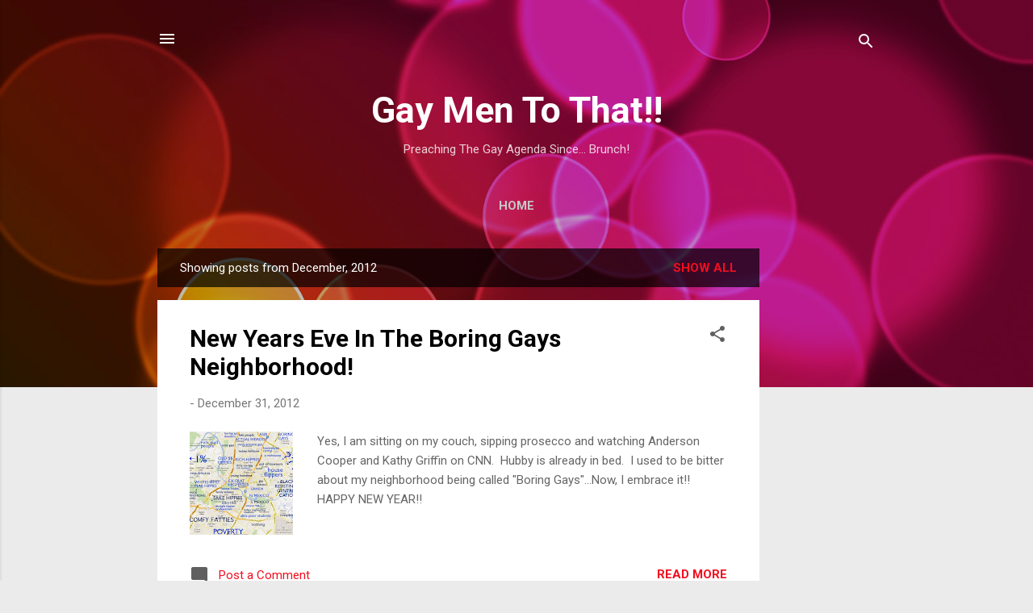

--- FILE ---
content_type: text/html; charset=UTF-8
request_url: https://www.gaymentothat.com/2012/12/
body_size: 65873
content:
<!DOCTYPE html>
<html dir='ltr' lang='en'>
<head>
<meta content='width=device-width, initial-scale=1' name='viewport'/>
<title>Gay Men To That!!</title>
<meta content='text/html; charset=UTF-8' http-equiv='Content-Type'/>
<!-- Chrome, Firefox OS and Opera -->
<meta content='#ebebeb' name='theme-color'/>
<!-- Windows Phone -->
<meta content='#ebebeb' name='msapplication-navbutton-color'/>
<meta content='blogger' name='generator'/>
<link href='https://www.gaymentothat.com/favicon.ico' rel='icon' type='image/x-icon'/>
<link href='http://www.gaymentothat.com/2012/12/' rel='canonical'/>
<link rel="alternate" type="application/atom+xml" title="Gay Men To That!! - Atom" href="https://www.gaymentothat.com/feeds/posts/default" />
<link rel="alternate" type="application/rss+xml" title="Gay Men To That!! - RSS" href="https://www.gaymentothat.com/feeds/posts/default?alt=rss" />
<link rel="service.post" type="application/atom+xml" title="Gay Men To That!! - Atom" href="https://www.blogger.com/feeds/3689884626077673326/posts/default" />
<!--Can't find substitution for tag [blog.ieCssRetrofitLinks]-->
<meta content='http://www.gaymentothat.com/2012/12/' property='og:url'/>
<meta content='Gay Men To That!!' property='og:title'/>
<meta content='Preaching The Gay Agenda Since... Brunch!' property='og:description'/>
<meta content='https://blogger.googleusercontent.com/img/b/R29vZ2xl/AVvXsEiYgZqHq4DJ0JEJMubTyLnOXqfg8UdUIGh01pZ7RT9MlPKR7FgOvu5Q0q0nzhAPnWi4ZoyvGMH-lGvlAO33aQegF0WgZGR3mz-4Dvh3qs_mDpH9SHzNkrsXVkqnj3aM1s1DKYK-w9d2jIm7/w1200-h630-p-k-no-nu/austin-map.jpg' property='og:image'/>
<meta content='https://blogger.googleusercontent.com/img/b/R29vZ2xl/AVvXsEiA-Jd30J-pdlgEOriqN97grOmNSiAcG5a-ggtYAKJO9y5Lil1i_4RGCyYaeonb9bywovLWwcQLYkvwXib58hW87RJH_aWELjqWJiG8S6Ql2o-091PFh3g413gshinoOX-bfkFu4ZtERq5H/w1200-h630-p-k-no-nu/nate_silver.jpg' property='og:image'/>
<meta content='https://blogger.googleusercontent.com/img/b/R29vZ2xl/AVvXsEi073-yMfRO_EOYLckwErHzPxSL3Xvta9W8cUYcRi73NcTONJWYjf7CloEA9jKmI_WwKxzOeP4utDnh9xGDpKgtLBwdrSW1AQaHyfoqMkuexfo9AljFEike946e4ggHzuJxdtO-Bo4TL9Ck/w1200-h630-p-k-no-nu/bible_verse_1.jpg' property='og:image'/>
<meta content='https://blogger.googleusercontent.com/img/b/R29vZ2xl/AVvXsEinHrM0PdMe2vTV6lcVfgp5wkbOqCGIx3uwAQ23VKgDFwLSKyUM9V6JDkcXKliabsGhlDACOJ9JNUxwil5fErZO6cs5qhg43hjUILYKIWdNVt-3BgP011KSefxlCcDCDj01Ckv1vfz4-pg_/w1200-h630-p-k-no-nu/GayMarriage-2.jpg' property='og:image'/>
<meta content='https://blogger.googleusercontent.com/img/b/R29vZ2xl/AVvXsEjgVOIKhIPKqxevtGvEubpDvOA92hU-MYF0HDOjkDNFPVLYnn1Tb7FqpAqKib25UeatlCoC7WeiLkBRJl9EsmY90vhscvpE0NnrxNx8fIDQCPLIzpRXdPCfkRx4pmWr5socWsPp-AZAeq2q/w1200-h630-p-k-no-nu/horse.jpg' property='og:image'/>
<meta content='https://blogger.googleusercontent.com/img/b/R29vZ2xl/AVvXsEhYjC3WOMv-1hng7kXUvD2ag3pqDJr0tWYTCd4zX4C0wZJHqfcGVWPg67Cu7JKAzbOMlVc5wd9zFe5y7AaEA2_7gvr0rkinAj54vsZAdRbRKY2zwj43uEcvs8EaS9JBlkxf5whXIuus63Ck/w1200-h630-p-k-no-nu/Bakot.jpg' property='og:image'/>
<meta content='https://blogger.googleusercontent.com/img/b/R29vZ2xl/AVvXsEi4jA7DkqcsDGF0oBUw6gmrqIORdm9AWVBjv_nWMlXVphwceLuUdwNr16YU0WMvuTXggJO8bkhiI-EwXplKJT_367TCLWJl7kGWsB2N854t648KWhCP2lspQlsBUp3UhDLUlZKefoaXR4ii/w1200-h630-p-k-no-nu/claudia_pearce.jpg' property='og:image'/>
<meta content='https://blogger.googleusercontent.com/img/b/R29vZ2xl/AVvXsEjnbzOP6Kl4-4n4hfA9UI9OndXeDtRN32mARy7rNjrkPNq2aONznxbB4nHmEEs536H5zN5opweXQ3m3SuwgSOceYDKBu1JlFXylC3Ct0FIgNFj1wqVMmHBuQ0rBGNvCEx7lBckPsKajkV21/w1200-h630-p-k-no-nu/OK_Ten.jpg' property='og:image'/>
<meta content='https://blogger.googleusercontent.com/img/b/R29vZ2xl/AVvXsEhz1PtPZKthUpPRwBzul0t3DXF0L3oLYhbnfRxM8oA59AXQpaYME9SsT22j2IqO-Gbi9SHyc-BQJDkt8gz_dUeVMlIP-xCvX_rjSl08xau_SDC9EFSi2FqKB_p3tWMsUBNnBxx2rXjCobcw/w1200-h630-p-k-no-nu/B16+smell+Devil&#39;s+Bowels+as+roses.JPG' property='og:image'/>
<meta content='https://blogger.googleusercontent.com/img/b/R29vZ2xl/AVvXsEjsJE12ega4Gx8dU9foHYXolJHjoe7wvQwvuf2ENKJHKeGUVLISRk-9XivVIA-E9JUGD8PeZHAvaMJ1uFohM8MtEPbFLPFIesZDEasl6qM3E5MV4dvJSdT_wvgeteVgLqa04ddRC96_FMfD/w1200-h630-p-k-no-nu/AKIN-cropped.jpeg' property='og:image'/>
<meta content='https://blogger.googleusercontent.com/img/b/R29vZ2xl/AVvXsEhUzb4Kro4mCyEoIF8UonlRmRSuA4OHBqHDcpMExzhx7yc6-KG-gm0IV-cDgabgXbtDFOeEEIcahZ9fdBVa7Ug0lPzjMUlUQ1aj7cCd9Kh8mKQ2CBcfjou-y4EQWaxBBDIlmtabbpwySV96/w1200-h630-p-k-no-nu/WH_Gay_1.jpg' property='og:image'/>
<meta content='https://blogger.googleusercontent.com/img/b/R29vZ2xl/AVvXsEjX9Yb7d4WbJuSaXuJhlXRvLsE4YyhkFWToRlJIgU6TylXHwZTI4ZZFdRRUh43IL1hHeKe4IcyrsJwl2EeGcGRDSJkvcbrBiGofQ5ZmW7-lE3X6uidCc20GaiLsdebzpqkxQByiYzTSzF9k/w1200-h630-p-k-no-nu/popeasaurus.jpg' property='og:image'/>
<meta content='https://blogger.googleusercontent.com/img/b/R29vZ2xl/AVvXsEiDpKFsOasNuVvFy9teVcP5bwsGW2HranKx8NWXc5Baz9lI28pehB8KceLgwF-JRh9k_kd2pH1Ewb8grcTe_MHkwjEiut3vmyRg-3B12sc8-EQd0ytYoq6tqJXGUCP_fPCq0Xd3Aj9RKM7r/w1200-h630-p-k-no-nu/colbert.jpg' property='og:image'/>
<meta content='https://blogger.googleusercontent.com/img/b/R29vZ2xl/AVvXsEhq8JaQOxgzbXcrs0JlZcPnDuUibkI2CwCK5Lq-MVRaGW8nCh211NvxoPqaL1e0srfxXsAZaTwFYxT6pxwP5k_4tQ2igw_mWBTJDwBZjc227DuioqEc0Uk1vp9dx9L3BeBl-wDhC9aTWWuO/w1200-h630-p-k-no-nu/anthony_kennedy.jpg' property='og:image'/>
<meta content='https://blogger.googleusercontent.com/img/b/R29vZ2xl/AVvXsEh8ObbXb6UrqwyZePQqkM8hrOH7KiPOcJGkgpkxB4uWkMGzzENhIe6Rnr-7bi1mqPAXNOilCKkaVvhDGqW4ZJd3A2DOkVmFT5y21j9oBUwLuj0NUuB-2Y3HDUrm_69JKyU3oOzeO5D9VZdH/w1200-h630-p-k-no-nu/sp_pope.jpg' property='og:image'/>
<meta content='https://blogger.googleusercontent.com/img/b/R29vZ2xl/AVvXsEjuXYpd2lqTTS4pRcK-A0MsG9TU2iX_hAHionMTqNSdPdyNxgZnj98I6jjjGoLkulUyHnGM7wVpUIQ1eeICtYT8UNgP7qI_rN-FUx80mRRPWemYUEOUO6urMRJ95PiHw5VBlIn13_8aAeii/w1200-h630-p-k-no-nu/Boehner.jpeg' property='og:image'/>
<meta content='https://blogger.googleusercontent.com/img/b/R29vZ2xl/AVvXsEjKBrDSsKHarNX9QSYXmqpPX3I_m4Lo2-5M5rcDsfwReNlRtIGDn-DMCaLGqzztdmkhXZMb461uChxjk9ok5tzEGjMsKFnnUUSHUI-rYKsFb39MAwfFJG37u_KuPXZhLDMAzsQnFmK-a8Hz/w1200-h630-p-k-no-nu/George_Takei.jpg' property='og:image'/>
<meta content='https://blogger.googleusercontent.com/img/b/R29vZ2xl/AVvXsEgGPhNk_5FCqRkHz_Amg4KmYiqmXNq37NwLR6fA5V2eijxeDMMhvB8F3fg8-HsEvVW3sDY0YrYuDX0JdRPDXk60S_7dOlABVnZ_U3sDmU3AeE-Gqg8-fBG1AdbtgQBFsd1i8V5Yd2JJ0JI4/w1200-h630-p-k-no-nu/Wash-gay-couple-1.jpg' property='og:image'/>
<meta content='https://blogger.googleusercontent.com/img/b/R29vZ2xl/AVvXsEjOxoK0YEWoGY9Ose8Y7nUhCza9k1tF7fJXbsiHAvjVn_PZsgG2vty3-_vgFA0ArZWmBz7ow8ZYetd0vp1vlZMYR-n-brknRLNm5SxY2cD7iR-c2orTdu6OQ4R5v11Am1xRcmIDWEq1A3iV/w1200-h630-p-k-no-nu/medvedev.jpg' property='og:image'/>
<meta content='https://blogger.googleusercontent.com/img/b/R29vZ2xl/AVvXsEhbHJrduUWbof1sgrmrfgJ5PotfLEzwoUYxDF1eBCVL7Tesd8kXv8-b2Sk8Nm4HSRXwQPcw61XnX1EyfGNwyKJbdPgmEIn7-SepW7ncFj6a2jGcIKpH0UG7LXUXz-kb8ixcleMjjLcnhRGe/w1200-h630-p-k-no-nu/star-trek.jpg' property='og:image'/>
<meta content='https://blogger.googleusercontent.com/img/b/R29vZ2xl/AVvXsEj50BAbYWzPa-Ci17XbAJtmcwHBdaclG4JBbbObT-ioN-JixbABG5iK098ZawaH0-cpA9wgghphWHmJrQjDLFcwcpCqiOF2sfSDmOpNEjt-t5AmLQgOVjzbaukqeve52VWp9Y-u-7ovkzkZ/w1200-h630-p-k-no-nu/freedom-to-marry.jpg' property='og:image'/>
<meta content='https://blogger.googleusercontent.com/img/b/R29vZ2xl/AVvXsEguCzx9pUjJnUXmc4VgxNaJTQ1IzATH4_a7mFKXaI76l3zyyaGj75-6_3LDvzGC-bDLZCgWSDT_Hgb7SgVPwjKu7ylgA4fo9Q3-AudQHFa_E67rY4_XnPhOOYP8ymC31CG-9mUIWTHXST8o/w1200-h630-p-k-no-nu/BearMarriage.jpg' property='og:image'/>
<meta content='https://blogger.googleusercontent.com/img/b/R29vZ2xl/AVvXsEjPruXXC_tO_xv0en2vDX5j6dQGxhXNmf2kqECOgr1yAtxyPTfzj-eELGUYU_vni1RRyTeTRlriA1onAo5oAsS-PG537KXwLLXi7iz88hdJz7rSp8L1VKIKYXRm9sk9aiGRRSvhAhTEuRUl/w1200-h630-p-k-no-nu/brendasue.jpg' property='og:image'/>
<meta content='https://blogger.googleusercontent.com/img/b/R29vZ2xl/AVvXsEjcqs6kmFnfXc33GEFn_fdI94Ty9XlXSQPMpyZyQph5ohGz1kVHa9AhoXCvYFpf5JarodaY94dMjg7XB_rCa04AKe_yHD7wRgpIEDuyjWmOo0y-EdLju3whiZVtG5MkaXHrK8hSaDEvJFnb/w1200-h630-p-k-no-nu/MIteacher.jpg' property='og:image'/>
<style type='text/css'>@font-face{font-family:'Roboto';font-style:italic;font-weight:300;font-stretch:100%;font-display:swap;src:url(//fonts.gstatic.com/s/roboto/v50/KFOKCnqEu92Fr1Mu53ZEC9_Vu3r1gIhOszmOClHrs6ljXfMMLt_QuAX-k3Yi128m0kN2.woff2)format('woff2');unicode-range:U+0460-052F,U+1C80-1C8A,U+20B4,U+2DE0-2DFF,U+A640-A69F,U+FE2E-FE2F;}@font-face{font-family:'Roboto';font-style:italic;font-weight:300;font-stretch:100%;font-display:swap;src:url(//fonts.gstatic.com/s/roboto/v50/KFOKCnqEu92Fr1Mu53ZEC9_Vu3r1gIhOszmOClHrs6ljXfMMLt_QuAz-k3Yi128m0kN2.woff2)format('woff2');unicode-range:U+0301,U+0400-045F,U+0490-0491,U+04B0-04B1,U+2116;}@font-face{font-family:'Roboto';font-style:italic;font-weight:300;font-stretch:100%;font-display:swap;src:url(//fonts.gstatic.com/s/roboto/v50/KFOKCnqEu92Fr1Mu53ZEC9_Vu3r1gIhOszmOClHrs6ljXfMMLt_QuAT-k3Yi128m0kN2.woff2)format('woff2');unicode-range:U+1F00-1FFF;}@font-face{font-family:'Roboto';font-style:italic;font-weight:300;font-stretch:100%;font-display:swap;src:url(//fonts.gstatic.com/s/roboto/v50/KFOKCnqEu92Fr1Mu53ZEC9_Vu3r1gIhOszmOClHrs6ljXfMMLt_QuAv-k3Yi128m0kN2.woff2)format('woff2');unicode-range:U+0370-0377,U+037A-037F,U+0384-038A,U+038C,U+038E-03A1,U+03A3-03FF;}@font-face{font-family:'Roboto';font-style:italic;font-weight:300;font-stretch:100%;font-display:swap;src:url(//fonts.gstatic.com/s/roboto/v50/KFOKCnqEu92Fr1Mu53ZEC9_Vu3r1gIhOszmOClHrs6ljXfMMLt_QuHT-k3Yi128m0kN2.woff2)format('woff2');unicode-range:U+0302-0303,U+0305,U+0307-0308,U+0310,U+0312,U+0315,U+031A,U+0326-0327,U+032C,U+032F-0330,U+0332-0333,U+0338,U+033A,U+0346,U+034D,U+0391-03A1,U+03A3-03A9,U+03B1-03C9,U+03D1,U+03D5-03D6,U+03F0-03F1,U+03F4-03F5,U+2016-2017,U+2034-2038,U+203C,U+2040,U+2043,U+2047,U+2050,U+2057,U+205F,U+2070-2071,U+2074-208E,U+2090-209C,U+20D0-20DC,U+20E1,U+20E5-20EF,U+2100-2112,U+2114-2115,U+2117-2121,U+2123-214F,U+2190,U+2192,U+2194-21AE,U+21B0-21E5,U+21F1-21F2,U+21F4-2211,U+2213-2214,U+2216-22FF,U+2308-230B,U+2310,U+2319,U+231C-2321,U+2336-237A,U+237C,U+2395,U+239B-23B7,U+23D0,U+23DC-23E1,U+2474-2475,U+25AF,U+25B3,U+25B7,U+25BD,U+25C1,U+25CA,U+25CC,U+25FB,U+266D-266F,U+27C0-27FF,U+2900-2AFF,U+2B0E-2B11,U+2B30-2B4C,U+2BFE,U+3030,U+FF5B,U+FF5D,U+1D400-1D7FF,U+1EE00-1EEFF;}@font-face{font-family:'Roboto';font-style:italic;font-weight:300;font-stretch:100%;font-display:swap;src:url(//fonts.gstatic.com/s/roboto/v50/KFOKCnqEu92Fr1Mu53ZEC9_Vu3r1gIhOszmOClHrs6ljXfMMLt_QuGb-k3Yi128m0kN2.woff2)format('woff2');unicode-range:U+0001-000C,U+000E-001F,U+007F-009F,U+20DD-20E0,U+20E2-20E4,U+2150-218F,U+2190,U+2192,U+2194-2199,U+21AF,U+21E6-21F0,U+21F3,U+2218-2219,U+2299,U+22C4-22C6,U+2300-243F,U+2440-244A,U+2460-24FF,U+25A0-27BF,U+2800-28FF,U+2921-2922,U+2981,U+29BF,U+29EB,U+2B00-2BFF,U+4DC0-4DFF,U+FFF9-FFFB,U+10140-1018E,U+10190-1019C,U+101A0,U+101D0-101FD,U+102E0-102FB,U+10E60-10E7E,U+1D2C0-1D2D3,U+1D2E0-1D37F,U+1F000-1F0FF,U+1F100-1F1AD,U+1F1E6-1F1FF,U+1F30D-1F30F,U+1F315,U+1F31C,U+1F31E,U+1F320-1F32C,U+1F336,U+1F378,U+1F37D,U+1F382,U+1F393-1F39F,U+1F3A7-1F3A8,U+1F3AC-1F3AF,U+1F3C2,U+1F3C4-1F3C6,U+1F3CA-1F3CE,U+1F3D4-1F3E0,U+1F3ED,U+1F3F1-1F3F3,U+1F3F5-1F3F7,U+1F408,U+1F415,U+1F41F,U+1F426,U+1F43F,U+1F441-1F442,U+1F444,U+1F446-1F449,U+1F44C-1F44E,U+1F453,U+1F46A,U+1F47D,U+1F4A3,U+1F4B0,U+1F4B3,U+1F4B9,U+1F4BB,U+1F4BF,U+1F4C8-1F4CB,U+1F4D6,U+1F4DA,U+1F4DF,U+1F4E3-1F4E6,U+1F4EA-1F4ED,U+1F4F7,U+1F4F9-1F4FB,U+1F4FD-1F4FE,U+1F503,U+1F507-1F50B,U+1F50D,U+1F512-1F513,U+1F53E-1F54A,U+1F54F-1F5FA,U+1F610,U+1F650-1F67F,U+1F687,U+1F68D,U+1F691,U+1F694,U+1F698,U+1F6AD,U+1F6B2,U+1F6B9-1F6BA,U+1F6BC,U+1F6C6-1F6CF,U+1F6D3-1F6D7,U+1F6E0-1F6EA,U+1F6F0-1F6F3,U+1F6F7-1F6FC,U+1F700-1F7FF,U+1F800-1F80B,U+1F810-1F847,U+1F850-1F859,U+1F860-1F887,U+1F890-1F8AD,U+1F8B0-1F8BB,U+1F8C0-1F8C1,U+1F900-1F90B,U+1F93B,U+1F946,U+1F984,U+1F996,U+1F9E9,U+1FA00-1FA6F,U+1FA70-1FA7C,U+1FA80-1FA89,U+1FA8F-1FAC6,U+1FACE-1FADC,U+1FADF-1FAE9,U+1FAF0-1FAF8,U+1FB00-1FBFF;}@font-face{font-family:'Roboto';font-style:italic;font-weight:300;font-stretch:100%;font-display:swap;src:url(//fonts.gstatic.com/s/roboto/v50/KFOKCnqEu92Fr1Mu53ZEC9_Vu3r1gIhOszmOClHrs6ljXfMMLt_QuAf-k3Yi128m0kN2.woff2)format('woff2');unicode-range:U+0102-0103,U+0110-0111,U+0128-0129,U+0168-0169,U+01A0-01A1,U+01AF-01B0,U+0300-0301,U+0303-0304,U+0308-0309,U+0323,U+0329,U+1EA0-1EF9,U+20AB;}@font-face{font-family:'Roboto';font-style:italic;font-weight:300;font-stretch:100%;font-display:swap;src:url(//fonts.gstatic.com/s/roboto/v50/KFOKCnqEu92Fr1Mu53ZEC9_Vu3r1gIhOszmOClHrs6ljXfMMLt_QuAb-k3Yi128m0kN2.woff2)format('woff2');unicode-range:U+0100-02BA,U+02BD-02C5,U+02C7-02CC,U+02CE-02D7,U+02DD-02FF,U+0304,U+0308,U+0329,U+1D00-1DBF,U+1E00-1E9F,U+1EF2-1EFF,U+2020,U+20A0-20AB,U+20AD-20C0,U+2113,U+2C60-2C7F,U+A720-A7FF;}@font-face{font-family:'Roboto';font-style:italic;font-weight:300;font-stretch:100%;font-display:swap;src:url(//fonts.gstatic.com/s/roboto/v50/KFOKCnqEu92Fr1Mu53ZEC9_Vu3r1gIhOszmOClHrs6ljXfMMLt_QuAj-k3Yi128m0g.woff2)format('woff2');unicode-range:U+0000-00FF,U+0131,U+0152-0153,U+02BB-02BC,U+02C6,U+02DA,U+02DC,U+0304,U+0308,U+0329,U+2000-206F,U+20AC,U+2122,U+2191,U+2193,U+2212,U+2215,U+FEFF,U+FFFD;}@font-face{font-family:'Roboto';font-style:normal;font-weight:400;font-stretch:100%;font-display:swap;src:url(//fonts.gstatic.com/s/roboto/v50/KFO7CnqEu92Fr1ME7kSn66aGLdTylUAMa3GUBHMdazTgWw.woff2)format('woff2');unicode-range:U+0460-052F,U+1C80-1C8A,U+20B4,U+2DE0-2DFF,U+A640-A69F,U+FE2E-FE2F;}@font-face{font-family:'Roboto';font-style:normal;font-weight:400;font-stretch:100%;font-display:swap;src:url(//fonts.gstatic.com/s/roboto/v50/KFO7CnqEu92Fr1ME7kSn66aGLdTylUAMa3iUBHMdazTgWw.woff2)format('woff2');unicode-range:U+0301,U+0400-045F,U+0490-0491,U+04B0-04B1,U+2116;}@font-face{font-family:'Roboto';font-style:normal;font-weight:400;font-stretch:100%;font-display:swap;src:url(//fonts.gstatic.com/s/roboto/v50/KFO7CnqEu92Fr1ME7kSn66aGLdTylUAMa3CUBHMdazTgWw.woff2)format('woff2');unicode-range:U+1F00-1FFF;}@font-face{font-family:'Roboto';font-style:normal;font-weight:400;font-stretch:100%;font-display:swap;src:url(//fonts.gstatic.com/s/roboto/v50/KFO7CnqEu92Fr1ME7kSn66aGLdTylUAMa3-UBHMdazTgWw.woff2)format('woff2');unicode-range:U+0370-0377,U+037A-037F,U+0384-038A,U+038C,U+038E-03A1,U+03A3-03FF;}@font-face{font-family:'Roboto';font-style:normal;font-weight:400;font-stretch:100%;font-display:swap;src:url(//fonts.gstatic.com/s/roboto/v50/KFO7CnqEu92Fr1ME7kSn66aGLdTylUAMawCUBHMdazTgWw.woff2)format('woff2');unicode-range:U+0302-0303,U+0305,U+0307-0308,U+0310,U+0312,U+0315,U+031A,U+0326-0327,U+032C,U+032F-0330,U+0332-0333,U+0338,U+033A,U+0346,U+034D,U+0391-03A1,U+03A3-03A9,U+03B1-03C9,U+03D1,U+03D5-03D6,U+03F0-03F1,U+03F4-03F5,U+2016-2017,U+2034-2038,U+203C,U+2040,U+2043,U+2047,U+2050,U+2057,U+205F,U+2070-2071,U+2074-208E,U+2090-209C,U+20D0-20DC,U+20E1,U+20E5-20EF,U+2100-2112,U+2114-2115,U+2117-2121,U+2123-214F,U+2190,U+2192,U+2194-21AE,U+21B0-21E5,U+21F1-21F2,U+21F4-2211,U+2213-2214,U+2216-22FF,U+2308-230B,U+2310,U+2319,U+231C-2321,U+2336-237A,U+237C,U+2395,U+239B-23B7,U+23D0,U+23DC-23E1,U+2474-2475,U+25AF,U+25B3,U+25B7,U+25BD,U+25C1,U+25CA,U+25CC,U+25FB,U+266D-266F,U+27C0-27FF,U+2900-2AFF,U+2B0E-2B11,U+2B30-2B4C,U+2BFE,U+3030,U+FF5B,U+FF5D,U+1D400-1D7FF,U+1EE00-1EEFF;}@font-face{font-family:'Roboto';font-style:normal;font-weight:400;font-stretch:100%;font-display:swap;src:url(//fonts.gstatic.com/s/roboto/v50/KFO7CnqEu92Fr1ME7kSn66aGLdTylUAMaxKUBHMdazTgWw.woff2)format('woff2');unicode-range:U+0001-000C,U+000E-001F,U+007F-009F,U+20DD-20E0,U+20E2-20E4,U+2150-218F,U+2190,U+2192,U+2194-2199,U+21AF,U+21E6-21F0,U+21F3,U+2218-2219,U+2299,U+22C4-22C6,U+2300-243F,U+2440-244A,U+2460-24FF,U+25A0-27BF,U+2800-28FF,U+2921-2922,U+2981,U+29BF,U+29EB,U+2B00-2BFF,U+4DC0-4DFF,U+FFF9-FFFB,U+10140-1018E,U+10190-1019C,U+101A0,U+101D0-101FD,U+102E0-102FB,U+10E60-10E7E,U+1D2C0-1D2D3,U+1D2E0-1D37F,U+1F000-1F0FF,U+1F100-1F1AD,U+1F1E6-1F1FF,U+1F30D-1F30F,U+1F315,U+1F31C,U+1F31E,U+1F320-1F32C,U+1F336,U+1F378,U+1F37D,U+1F382,U+1F393-1F39F,U+1F3A7-1F3A8,U+1F3AC-1F3AF,U+1F3C2,U+1F3C4-1F3C6,U+1F3CA-1F3CE,U+1F3D4-1F3E0,U+1F3ED,U+1F3F1-1F3F3,U+1F3F5-1F3F7,U+1F408,U+1F415,U+1F41F,U+1F426,U+1F43F,U+1F441-1F442,U+1F444,U+1F446-1F449,U+1F44C-1F44E,U+1F453,U+1F46A,U+1F47D,U+1F4A3,U+1F4B0,U+1F4B3,U+1F4B9,U+1F4BB,U+1F4BF,U+1F4C8-1F4CB,U+1F4D6,U+1F4DA,U+1F4DF,U+1F4E3-1F4E6,U+1F4EA-1F4ED,U+1F4F7,U+1F4F9-1F4FB,U+1F4FD-1F4FE,U+1F503,U+1F507-1F50B,U+1F50D,U+1F512-1F513,U+1F53E-1F54A,U+1F54F-1F5FA,U+1F610,U+1F650-1F67F,U+1F687,U+1F68D,U+1F691,U+1F694,U+1F698,U+1F6AD,U+1F6B2,U+1F6B9-1F6BA,U+1F6BC,U+1F6C6-1F6CF,U+1F6D3-1F6D7,U+1F6E0-1F6EA,U+1F6F0-1F6F3,U+1F6F7-1F6FC,U+1F700-1F7FF,U+1F800-1F80B,U+1F810-1F847,U+1F850-1F859,U+1F860-1F887,U+1F890-1F8AD,U+1F8B0-1F8BB,U+1F8C0-1F8C1,U+1F900-1F90B,U+1F93B,U+1F946,U+1F984,U+1F996,U+1F9E9,U+1FA00-1FA6F,U+1FA70-1FA7C,U+1FA80-1FA89,U+1FA8F-1FAC6,U+1FACE-1FADC,U+1FADF-1FAE9,U+1FAF0-1FAF8,U+1FB00-1FBFF;}@font-face{font-family:'Roboto';font-style:normal;font-weight:400;font-stretch:100%;font-display:swap;src:url(//fonts.gstatic.com/s/roboto/v50/KFO7CnqEu92Fr1ME7kSn66aGLdTylUAMa3OUBHMdazTgWw.woff2)format('woff2');unicode-range:U+0102-0103,U+0110-0111,U+0128-0129,U+0168-0169,U+01A0-01A1,U+01AF-01B0,U+0300-0301,U+0303-0304,U+0308-0309,U+0323,U+0329,U+1EA0-1EF9,U+20AB;}@font-face{font-family:'Roboto';font-style:normal;font-weight:400;font-stretch:100%;font-display:swap;src:url(//fonts.gstatic.com/s/roboto/v50/KFO7CnqEu92Fr1ME7kSn66aGLdTylUAMa3KUBHMdazTgWw.woff2)format('woff2');unicode-range:U+0100-02BA,U+02BD-02C5,U+02C7-02CC,U+02CE-02D7,U+02DD-02FF,U+0304,U+0308,U+0329,U+1D00-1DBF,U+1E00-1E9F,U+1EF2-1EFF,U+2020,U+20A0-20AB,U+20AD-20C0,U+2113,U+2C60-2C7F,U+A720-A7FF;}@font-face{font-family:'Roboto';font-style:normal;font-weight:400;font-stretch:100%;font-display:swap;src:url(//fonts.gstatic.com/s/roboto/v50/KFO7CnqEu92Fr1ME7kSn66aGLdTylUAMa3yUBHMdazQ.woff2)format('woff2');unicode-range:U+0000-00FF,U+0131,U+0152-0153,U+02BB-02BC,U+02C6,U+02DA,U+02DC,U+0304,U+0308,U+0329,U+2000-206F,U+20AC,U+2122,U+2191,U+2193,U+2212,U+2215,U+FEFF,U+FFFD;}@font-face{font-family:'Roboto';font-style:normal;font-weight:700;font-stretch:100%;font-display:swap;src:url(//fonts.gstatic.com/s/roboto/v50/KFO7CnqEu92Fr1ME7kSn66aGLdTylUAMa3GUBHMdazTgWw.woff2)format('woff2');unicode-range:U+0460-052F,U+1C80-1C8A,U+20B4,U+2DE0-2DFF,U+A640-A69F,U+FE2E-FE2F;}@font-face{font-family:'Roboto';font-style:normal;font-weight:700;font-stretch:100%;font-display:swap;src:url(//fonts.gstatic.com/s/roboto/v50/KFO7CnqEu92Fr1ME7kSn66aGLdTylUAMa3iUBHMdazTgWw.woff2)format('woff2');unicode-range:U+0301,U+0400-045F,U+0490-0491,U+04B0-04B1,U+2116;}@font-face{font-family:'Roboto';font-style:normal;font-weight:700;font-stretch:100%;font-display:swap;src:url(//fonts.gstatic.com/s/roboto/v50/KFO7CnqEu92Fr1ME7kSn66aGLdTylUAMa3CUBHMdazTgWw.woff2)format('woff2');unicode-range:U+1F00-1FFF;}@font-face{font-family:'Roboto';font-style:normal;font-weight:700;font-stretch:100%;font-display:swap;src:url(//fonts.gstatic.com/s/roboto/v50/KFO7CnqEu92Fr1ME7kSn66aGLdTylUAMa3-UBHMdazTgWw.woff2)format('woff2');unicode-range:U+0370-0377,U+037A-037F,U+0384-038A,U+038C,U+038E-03A1,U+03A3-03FF;}@font-face{font-family:'Roboto';font-style:normal;font-weight:700;font-stretch:100%;font-display:swap;src:url(//fonts.gstatic.com/s/roboto/v50/KFO7CnqEu92Fr1ME7kSn66aGLdTylUAMawCUBHMdazTgWw.woff2)format('woff2');unicode-range:U+0302-0303,U+0305,U+0307-0308,U+0310,U+0312,U+0315,U+031A,U+0326-0327,U+032C,U+032F-0330,U+0332-0333,U+0338,U+033A,U+0346,U+034D,U+0391-03A1,U+03A3-03A9,U+03B1-03C9,U+03D1,U+03D5-03D6,U+03F0-03F1,U+03F4-03F5,U+2016-2017,U+2034-2038,U+203C,U+2040,U+2043,U+2047,U+2050,U+2057,U+205F,U+2070-2071,U+2074-208E,U+2090-209C,U+20D0-20DC,U+20E1,U+20E5-20EF,U+2100-2112,U+2114-2115,U+2117-2121,U+2123-214F,U+2190,U+2192,U+2194-21AE,U+21B0-21E5,U+21F1-21F2,U+21F4-2211,U+2213-2214,U+2216-22FF,U+2308-230B,U+2310,U+2319,U+231C-2321,U+2336-237A,U+237C,U+2395,U+239B-23B7,U+23D0,U+23DC-23E1,U+2474-2475,U+25AF,U+25B3,U+25B7,U+25BD,U+25C1,U+25CA,U+25CC,U+25FB,U+266D-266F,U+27C0-27FF,U+2900-2AFF,U+2B0E-2B11,U+2B30-2B4C,U+2BFE,U+3030,U+FF5B,U+FF5D,U+1D400-1D7FF,U+1EE00-1EEFF;}@font-face{font-family:'Roboto';font-style:normal;font-weight:700;font-stretch:100%;font-display:swap;src:url(//fonts.gstatic.com/s/roboto/v50/KFO7CnqEu92Fr1ME7kSn66aGLdTylUAMaxKUBHMdazTgWw.woff2)format('woff2');unicode-range:U+0001-000C,U+000E-001F,U+007F-009F,U+20DD-20E0,U+20E2-20E4,U+2150-218F,U+2190,U+2192,U+2194-2199,U+21AF,U+21E6-21F0,U+21F3,U+2218-2219,U+2299,U+22C4-22C6,U+2300-243F,U+2440-244A,U+2460-24FF,U+25A0-27BF,U+2800-28FF,U+2921-2922,U+2981,U+29BF,U+29EB,U+2B00-2BFF,U+4DC0-4DFF,U+FFF9-FFFB,U+10140-1018E,U+10190-1019C,U+101A0,U+101D0-101FD,U+102E0-102FB,U+10E60-10E7E,U+1D2C0-1D2D3,U+1D2E0-1D37F,U+1F000-1F0FF,U+1F100-1F1AD,U+1F1E6-1F1FF,U+1F30D-1F30F,U+1F315,U+1F31C,U+1F31E,U+1F320-1F32C,U+1F336,U+1F378,U+1F37D,U+1F382,U+1F393-1F39F,U+1F3A7-1F3A8,U+1F3AC-1F3AF,U+1F3C2,U+1F3C4-1F3C6,U+1F3CA-1F3CE,U+1F3D4-1F3E0,U+1F3ED,U+1F3F1-1F3F3,U+1F3F5-1F3F7,U+1F408,U+1F415,U+1F41F,U+1F426,U+1F43F,U+1F441-1F442,U+1F444,U+1F446-1F449,U+1F44C-1F44E,U+1F453,U+1F46A,U+1F47D,U+1F4A3,U+1F4B0,U+1F4B3,U+1F4B9,U+1F4BB,U+1F4BF,U+1F4C8-1F4CB,U+1F4D6,U+1F4DA,U+1F4DF,U+1F4E3-1F4E6,U+1F4EA-1F4ED,U+1F4F7,U+1F4F9-1F4FB,U+1F4FD-1F4FE,U+1F503,U+1F507-1F50B,U+1F50D,U+1F512-1F513,U+1F53E-1F54A,U+1F54F-1F5FA,U+1F610,U+1F650-1F67F,U+1F687,U+1F68D,U+1F691,U+1F694,U+1F698,U+1F6AD,U+1F6B2,U+1F6B9-1F6BA,U+1F6BC,U+1F6C6-1F6CF,U+1F6D3-1F6D7,U+1F6E0-1F6EA,U+1F6F0-1F6F3,U+1F6F7-1F6FC,U+1F700-1F7FF,U+1F800-1F80B,U+1F810-1F847,U+1F850-1F859,U+1F860-1F887,U+1F890-1F8AD,U+1F8B0-1F8BB,U+1F8C0-1F8C1,U+1F900-1F90B,U+1F93B,U+1F946,U+1F984,U+1F996,U+1F9E9,U+1FA00-1FA6F,U+1FA70-1FA7C,U+1FA80-1FA89,U+1FA8F-1FAC6,U+1FACE-1FADC,U+1FADF-1FAE9,U+1FAF0-1FAF8,U+1FB00-1FBFF;}@font-face{font-family:'Roboto';font-style:normal;font-weight:700;font-stretch:100%;font-display:swap;src:url(//fonts.gstatic.com/s/roboto/v50/KFO7CnqEu92Fr1ME7kSn66aGLdTylUAMa3OUBHMdazTgWw.woff2)format('woff2');unicode-range:U+0102-0103,U+0110-0111,U+0128-0129,U+0168-0169,U+01A0-01A1,U+01AF-01B0,U+0300-0301,U+0303-0304,U+0308-0309,U+0323,U+0329,U+1EA0-1EF9,U+20AB;}@font-face{font-family:'Roboto';font-style:normal;font-weight:700;font-stretch:100%;font-display:swap;src:url(//fonts.gstatic.com/s/roboto/v50/KFO7CnqEu92Fr1ME7kSn66aGLdTylUAMa3KUBHMdazTgWw.woff2)format('woff2');unicode-range:U+0100-02BA,U+02BD-02C5,U+02C7-02CC,U+02CE-02D7,U+02DD-02FF,U+0304,U+0308,U+0329,U+1D00-1DBF,U+1E00-1E9F,U+1EF2-1EFF,U+2020,U+20A0-20AB,U+20AD-20C0,U+2113,U+2C60-2C7F,U+A720-A7FF;}@font-face{font-family:'Roboto';font-style:normal;font-weight:700;font-stretch:100%;font-display:swap;src:url(//fonts.gstatic.com/s/roboto/v50/KFO7CnqEu92Fr1ME7kSn66aGLdTylUAMa3yUBHMdazQ.woff2)format('woff2');unicode-range:U+0000-00FF,U+0131,U+0152-0153,U+02BB-02BC,U+02C6,U+02DA,U+02DC,U+0304,U+0308,U+0329,U+2000-206F,U+20AC,U+2122,U+2191,U+2193,U+2212,U+2215,U+FEFF,U+FFFD;}</style>
<style id='page-skin-1' type='text/css'><!--
/*! normalize.css v3.0.1 | MIT License | git.io/normalize */html{font-family:sans-serif;-ms-text-size-adjust:100%;-webkit-text-size-adjust:100%}body{margin:0}article,aside,details,figcaption,figure,footer,header,hgroup,main,nav,section,summary{display:block}audio,canvas,progress,video{display:inline-block;vertical-align:baseline}audio:not([controls]){display:none;height:0}[hidden],template{display:none}a{background:transparent}a:active,a:hover{outline:0}abbr[title]{border-bottom:1px dotted}b,strong{font-weight:bold}dfn{font-style:italic}h1{font-size:2em;margin:.67em 0}mark{background:#ff0;color:#000}small{font-size:80%}sub,sup{font-size:75%;line-height:0;position:relative;vertical-align:baseline}sup{top:-0.5em}sub{bottom:-0.25em}img{border:0}svg:not(:root){overflow:hidden}figure{margin:1em 40px}hr{-moz-box-sizing:content-box;box-sizing:content-box;height:0}pre{overflow:auto}code,kbd,pre,samp{font-family:monospace,monospace;font-size:1em}button,input,optgroup,select,textarea{color:inherit;font:inherit;margin:0}button{overflow:visible}button,select{text-transform:none}button,html input[type="button"],input[type="reset"],input[type="submit"]{-webkit-appearance:button;cursor:pointer}button[disabled],html input[disabled]{cursor:default}button::-moz-focus-inner,input::-moz-focus-inner{border:0;padding:0}input{line-height:normal}input[type="checkbox"],input[type="radio"]{box-sizing:border-box;padding:0}input[type="number"]::-webkit-inner-spin-button,input[type="number"]::-webkit-outer-spin-button{height:auto}input[type="search"]{-webkit-appearance:textfield;-moz-box-sizing:content-box;-webkit-box-sizing:content-box;box-sizing:content-box}input[type="search"]::-webkit-search-cancel-button,input[type="search"]::-webkit-search-decoration{-webkit-appearance:none}fieldset{border:1px solid #c0c0c0;margin:0 2px;padding:.35em .625em .75em}legend{border:0;padding:0}textarea{overflow:auto}optgroup{font-weight:bold}table{border-collapse:collapse;border-spacing:0}td,th{padding:0}
/*!************************************************
* Blogger Template Style
* Name: Contempo
**************************************************/
body{
overflow-wrap:break-word;
word-break:break-word;
word-wrap:break-word
}
.hidden{
display:none
}
.invisible{
visibility:hidden
}
.container::after,.float-container::after{
clear:both;
content:"";
display:table
}
.clearboth{
clear:both
}
#comments .comment .comment-actions,.subscribe-popup .FollowByEmail .follow-by-email-submit,.widget.Profile .profile-link,.widget.Profile .profile-link.visit-profile{
background:0 0;
border:0;
box-shadow:none;
color:#f20e1f;
cursor:pointer;
font-size:14px;
font-weight:700;
outline:0;
text-decoration:none;
text-transform:uppercase;
width:auto
}
.dim-overlay{
background-color:rgba(0,0,0,.54);
height:100vh;
left:0;
position:fixed;
top:0;
width:100%
}
#sharing-dim-overlay{
background-color:transparent
}
input::-ms-clear{
display:none
}
.blogger-logo,.svg-icon-24.blogger-logo{
fill:#ff9800;
opacity:1
}
.loading-spinner-large{
-webkit-animation:mspin-rotate 1.568s infinite linear;
animation:mspin-rotate 1.568s infinite linear;
height:48px;
overflow:hidden;
position:absolute;
width:48px;
z-index:200
}
.loading-spinner-large>div{
-webkit-animation:mspin-revrot 5332ms infinite steps(4);
animation:mspin-revrot 5332ms infinite steps(4)
}
.loading-spinner-large>div>div{
-webkit-animation:mspin-singlecolor-large-film 1333ms infinite steps(81);
animation:mspin-singlecolor-large-film 1333ms infinite steps(81);
background-size:100%;
height:48px;
width:3888px
}
.mspin-black-large>div>div,.mspin-grey_54-large>div>div{
background-image:url(https://www.blogblog.com/indie/mspin_black_large.svg)
}
.mspin-white-large>div>div{
background-image:url(https://www.blogblog.com/indie/mspin_white_large.svg)
}
.mspin-grey_54-large{
opacity:.54
}
@-webkit-keyframes mspin-singlecolor-large-film{
from{
-webkit-transform:translateX(0);
transform:translateX(0)
}
to{
-webkit-transform:translateX(-3888px);
transform:translateX(-3888px)
}
}
@keyframes mspin-singlecolor-large-film{
from{
-webkit-transform:translateX(0);
transform:translateX(0)
}
to{
-webkit-transform:translateX(-3888px);
transform:translateX(-3888px)
}
}
@-webkit-keyframes mspin-rotate{
from{
-webkit-transform:rotate(0);
transform:rotate(0)
}
to{
-webkit-transform:rotate(360deg);
transform:rotate(360deg)
}
}
@keyframes mspin-rotate{
from{
-webkit-transform:rotate(0);
transform:rotate(0)
}
to{
-webkit-transform:rotate(360deg);
transform:rotate(360deg)
}
}
@-webkit-keyframes mspin-revrot{
from{
-webkit-transform:rotate(0);
transform:rotate(0)
}
to{
-webkit-transform:rotate(-360deg);
transform:rotate(-360deg)
}
}
@keyframes mspin-revrot{
from{
-webkit-transform:rotate(0);
transform:rotate(0)
}
to{
-webkit-transform:rotate(-360deg);
transform:rotate(-360deg)
}
}
.skip-navigation{
background-color:#fff;
box-sizing:border-box;
color:#000;
display:block;
height:0;
left:0;
line-height:50px;
overflow:hidden;
padding-top:0;
position:fixed;
text-align:center;
top:0;
-webkit-transition:box-shadow .3s,height .3s,padding-top .3s;
transition:box-shadow .3s,height .3s,padding-top .3s;
width:100%;
z-index:900
}
.skip-navigation:focus{
box-shadow:0 4px 5px 0 rgba(0,0,0,.14),0 1px 10px 0 rgba(0,0,0,.12),0 2px 4px -1px rgba(0,0,0,.2);
height:50px
}
#main{
outline:0
}
.main-heading{
position:absolute;
clip:rect(1px,1px,1px,1px);
padding:0;
border:0;
height:1px;
width:1px;
overflow:hidden
}
.Attribution{
margin-top:1em;
text-align:center
}
.Attribution .blogger img,.Attribution .blogger svg{
vertical-align:bottom
}
.Attribution .blogger img{
margin-right:.5em
}
.Attribution div{
line-height:24px;
margin-top:.5em
}
.Attribution .copyright,.Attribution .image-attribution{
font-size:.7em;
margin-top:1.5em
}
.BLOG_mobile_video_class{
display:none
}
.bg-photo{
background-attachment:scroll!important
}
body .CSS_LIGHTBOX{
z-index:900
}
.extendable .show-less,.extendable .show-more{
border-color:#f20e1f;
color:#f20e1f;
margin-top:8px
}
.extendable .show-less.hidden,.extendable .show-more.hidden{
display:none
}
.inline-ad{
display:none;
max-width:100%;
overflow:hidden
}
.adsbygoogle{
display:block
}
#cookieChoiceInfo{
bottom:0;
top:auto
}
iframe.b-hbp-video{
border:0
}
.post-body img{
max-width:100%
}
.post-body iframe{
max-width:100%
}
.post-body a[imageanchor="1"]{
display:inline-block
}
.byline{
margin-right:1em
}
.byline:last-child{
margin-right:0
}
.link-copied-dialog{
max-width:520px;
outline:0
}
.link-copied-dialog .modal-dialog-buttons{
margin-top:8px
}
.link-copied-dialog .goog-buttonset-default{
background:0 0;
border:0
}
.link-copied-dialog .goog-buttonset-default:focus{
outline:0
}
.paging-control-container{
margin-bottom:16px
}
.paging-control-container .paging-control{
display:inline-block
}
.paging-control-container .comment-range-text::after,.paging-control-container .paging-control{
color:#f20e1f
}
.paging-control-container .comment-range-text,.paging-control-container .paging-control{
margin-right:8px
}
.paging-control-container .comment-range-text::after,.paging-control-container .paging-control::after{
content:"\b7";
cursor:default;
padding-left:8px;
pointer-events:none
}
.paging-control-container .comment-range-text:last-child::after,.paging-control-container .paging-control:last-child::after{
content:none
}
.byline.reactions iframe{
height:20px
}
.b-notification{
color:#000;
background-color:#fff;
border-bottom:solid 1px #000;
box-sizing:border-box;
padding:16px 32px;
text-align:center
}
.b-notification.visible{
-webkit-transition:margin-top .3s cubic-bezier(.4,0,.2,1);
transition:margin-top .3s cubic-bezier(.4,0,.2,1)
}
.b-notification.invisible{
position:absolute
}
.b-notification-close{
position:absolute;
right:8px;
top:8px
}
.no-posts-message{
line-height:40px;
text-align:center
}
@media screen and (max-width:800px){
body.item-view .post-body a[imageanchor="1"][style*="float: left;"],body.item-view .post-body a[imageanchor="1"][style*="float: right;"]{
float:none!important;
clear:none!important
}
body.item-view .post-body a[imageanchor="1"] img{
display:block;
height:auto;
margin:0 auto
}
body.item-view .post-body>.separator:first-child>a[imageanchor="1"]:first-child{
margin-top:20px
}
.post-body a[imageanchor]{
display:block
}
body.item-view .post-body a[imageanchor="1"]{
margin-left:0!important;
margin-right:0!important
}
body.item-view .post-body a[imageanchor="1"]+a[imageanchor="1"]{
margin-top:16px
}
}
.item-control{
display:none
}
#comments{
border-top:1px dashed rgba(0,0,0,.54);
margin-top:20px;
padding:20px
}
#comments .comment-thread ol{
margin:0;
padding-left:0;
padding-left:0
}
#comments .comment .comment-replybox-single,#comments .comment-thread .comment-replies{
margin-left:60px
}
#comments .comment-thread .thread-count{
display:none
}
#comments .comment{
list-style-type:none;
padding:0 0 30px;
position:relative
}
#comments .comment .comment{
padding-bottom:8px
}
.comment .avatar-image-container{
position:absolute
}
.comment .avatar-image-container img{
border-radius:50%
}
.avatar-image-container svg,.comment .avatar-image-container .avatar-icon{
border-radius:50%;
border:solid 1px #5f5f5f;
box-sizing:border-box;
fill:#5f5f5f;
height:35px;
margin:0;
padding:7px;
width:35px
}
.comment .comment-block{
margin-top:10px;
margin-left:60px;
padding-bottom:0
}
#comments .comment-author-header-wrapper{
margin-left:40px
}
#comments .comment .thread-expanded .comment-block{
padding-bottom:20px
}
#comments .comment .comment-header .user,#comments .comment .comment-header .user a{
color:#000000;
font-style:normal;
font-weight:700
}
#comments .comment .comment-actions{
bottom:0;
margin-bottom:15px;
position:absolute
}
#comments .comment .comment-actions>*{
margin-right:8px
}
#comments .comment .comment-header .datetime{
bottom:0;
color:rgba(0,0,0,.54);
display:inline-block;
font-size:13px;
font-style:italic;
margin-left:8px
}
#comments .comment .comment-footer .comment-timestamp a,#comments .comment .comment-header .datetime a{
color:rgba(0,0,0,.54)
}
#comments .comment .comment-content,.comment .comment-body{
margin-top:12px;
word-break:break-word
}
.comment-body{
margin-bottom:12px
}
#comments.embed[data-num-comments="0"]{
border:0;
margin-top:0;
padding-top:0
}
#comments.embed[data-num-comments="0"] #comment-post-message,#comments.embed[data-num-comments="0"] div.comment-form>p,#comments.embed[data-num-comments="0"] p.comment-footer{
display:none
}
#comment-editor-src{
display:none
}
.comments .comments-content .loadmore.loaded{
max-height:0;
opacity:0;
overflow:hidden
}
.extendable .remaining-items{
height:0;
overflow:hidden;
-webkit-transition:height .3s cubic-bezier(.4,0,.2,1);
transition:height .3s cubic-bezier(.4,0,.2,1)
}
.extendable .remaining-items.expanded{
height:auto
}
.svg-icon-24,.svg-icon-24-button{
cursor:pointer;
height:24px;
width:24px;
min-width:24px
}
.touch-icon{
margin:-12px;
padding:12px
}
.touch-icon:active,.touch-icon:focus{
background-color:rgba(153,153,153,.4);
border-radius:50%
}
svg:not(:root).touch-icon{
overflow:visible
}
html[dir=rtl] .rtl-reversible-icon{
-webkit-transform:scaleX(-1);
-ms-transform:scaleX(-1);
transform:scaleX(-1)
}
.svg-icon-24-button,.touch-icon-button{
background:0 0;
border:0;
margin:0;
outline:0;
padding:0
}
.touch-icon-button .touch-icon:active,.touch-icon-button .touch-icon:focus{
background-color:transparent
}
.touch-icon-button:active .touch-icon,.touch-icon-button:focus .touch-icon{
background-color:rgba(153,153,153,.4);
border-radius:50%
}
.Profile .default-avatar-wrapper .avatar-icon{
border-radius:50%;
border:solid 1px #5f5f5f;
box-sizing:border-box;
fill:#5f5f5f;
margin:0
}
.Profile .individual .default-avatar-wrapper .avatar-icon{
padding:25px
}
.Profile .individual .avatar-icon,.Profile .individual .profile-img{
height:120px;
width:120px
}
.Profile .team .default-avatar-wrapper .avatar-icon{
padding:8px
}
.Profile .team .avatar-icon,.Profile .team .default-avatar-wrapper,.Profile .team .profile-img{
height:40px;
width:40px
}
.snippet-container{
margin:0;
position:relative;
overflow:hidden
}
.snippet-fade{
bottom:0;
box-sizing:border-box;
position:absolute;
width:96px
}
.snippet-fade{
right:0
}
.snippet-fade:after{
content:"\2026"
}
.snippet-fade:after{
float:right
}
.post-bottom{
-webkit-box-align:center;
-webkit-align-items:center;
-ms-flex-align:center;
align-items:center;
display:-webkit-box;
display:-webkit-flex;
display:-ms-flexbox;
display:flex;
-webkit-flex-wrap:wrap;
-ms-flex-wrap:wrap;
flex-wrap:wrap
}
.post-footer{
-webkit-box-flex:1;
-webkit-flex:1 1 auto;
-ms-flex:1 1 auto;
flex:1 1 auto;
-webkit-flex-wrap:wrap;
-ms-flex-wrap:wrap;
flex-wrap:wrap;
-webkit-box-ordinal-group:2;
-webkit-order:1;
-ms-flex-order:1;
order:1
}
.post-footer>*{
-webkit-box-flex:0;
-webkit-flex:0 1 auto;
-ms-flex:0 1 auto;
flex:0 1 auto
}
.post-footer .byline:last-child{
margin-right:1em
}
.jump-link{
-webkit-box-flex:0;
-webkit-flex:0 0 auto;
-ms-flex:0 0 auto;
flex:0 0 auto;
-webkit-box-ordinal-group:3;
-webkit-order:2;
-ms-flex-order:2;
order:2
}
.centered-top-container.sticky{
left:0;
position:fixed;
right:0;
top:0;
width:auto;
z-index:50;
-webkit-transition-property:opacity,-webkit-transform;
transition-property:opacity,-webkit-transform;
transition-property:transform,opacity;
transition-property:transform,opacity,-webkit-transform;
-webkit-transition-duration:.2s;
transition-duration:.2s;
-webkit-transition-timing-function:cubic-bezier(.4,0,.2,1);
transition-timing-function:cubic-bezier(.4,0,.2,1)
}
.centered-top-placeholder{
display:none
}
.collapsed-header .centered-top-placeholder{
display:block
}
.centered-top-container .Header .replaced h1,.centered-top-placeholder .Header .replaced h1{
display:none
}
.centered-top-container.sticky .Header .replaced h1{
display:block
}
.centered-top-container.sticky .Header .header-widget{
background:0 0
}
.centered-top-container.sticky .Header .header-image-wrapper{
display:none
}
.centered-top-container img,.centered-top-placeholder img{
max-width:100%
}
.collapsible{
-webkit-transition:height .3s cubic-bezier(.4,0,.2,1);
transition:height .3s cubic-bezier(.4,0,.2,1)
}
.collapsible,.collapsible>summary{
display:block;
overflow:hidden
}
.collapsible>:not(summary){
display:none
}
.collapsible[open]>:not(summary){
display:block
}
.collapsible:focus,.collapsible>summary:focus{
outline:0
}
.collapsible>summary{
cursor:pointer;
display:block;
padding:0
}
.collapsible:focus>summary,.collapsible>summary:focus{
background-color:transparent
}
.collapsible>summary::-webkit-details-marker{
display:none
}
.collapsible-title{
-webkit-box-align:center;
-webkit-align-items:center;
-ms-flex-align:center;
align-items:center;
display:-webkit-box;
display:-webkit-flex;
display:-ms-flexbox;
display:flex
}
.collapsible-title .title{
-webkit-box-flex:1;
-webkit-flex:1 1 auto;
-ms-flex:1 1 auto;
flex:1 1 auto;
-webkit-box-ordinal-group:1;
-webkit-order:0;
-ms-flex-order:0;
order:0;
overflow:hidden;
text-overflow:ellipsis;
white-space:nowrap
}
.collapsible-title .chevron-down,.collapsible[open] .collapsible-title .chevron-up{
display:block
}
.collapsible-title .chevron-up,.collapsible[open] .collapsible-title .chevron-down{
display:none
}
.flat-button{
cursor:pointer;
display:inline-block;
font-weight:700;
text-transform:uppercase;
border-radius:2px;
padding:8px;
margin:-8px
}
.flat-icon-button{
background:0 0;
border:0;
margin:0;
outline:0;
padding:0;
margin:-12px;
padding:12px;
cursor:pointer;
box-sizing:content-box;
display:inline-block;
line-height:0
}
.flat-icon-button,.flat-icon-button .splash-wrapper{
border-radius:50%
}
.flat-icon-button .splash.animate{
-webkit-animation-duration:.3s;
animation-duration:.3s
}
.overflowable-container{
max-height:46px;
overflow:hidden;
position:relative
}
.overflow-button{
cursor:pointer
}
#overflowable-dim-overlay{
background:0 0
}
.overflow-popup{
box-shadow:0 2px 2px 0 rgba(0,0,0,.14),0 3px 1px -2px rgba(0,0,0,.2),0 1px 5px 0 rgba(0,0,0,.12);
background-color:#ffffff;
left:0;
max-width:calc(100% - 32px);
position:absolute;
top:0;
visibility:hidden;
z-index:101
}
.overflow-popup ul{
list-style:none
}
.overflow-popup .tabs li,.overflow-popup li{
display:block;
height:auto
}
.overflow-popup .tabs li{
padding-left:0;
padding-right:0
}
.overflow-button.hidden,.overflow-popup .tabs li.hidden,.overflow-popup li.hidden{
display:none
}
.pill-button{
background:0 0;
border:1px solid;
border-radius:12px;
cursor:pointer;
display:inline-block;
padding:4px 16px;
text-transform:uppercase
}
.ripple{
position:relative
}
.ripple>*{
z-index:1
}
.splash-wrapper{
bottom:0;
left:0;
overflow:hidden;
pointer-events:none;
position:absolute;
right:0;
top:0;
z-index:0
}
.splash{
background:#ccc;
border-radius:100%;
display:block;
opacity:.6;
position:absolute;
-webkit-transform:scale(0);
-ms-transform:scale(0);
transform:scale(0)
}
.splash.animate{
-webkit-animation:ripple-effect .4s linear;
animation:ripple-effect .4s linear
}
@-webkit-keyframes ripple-effect{
100%{
opacity:0;
-webkit-transform:scale(2.5);
transform:scale(2.5)
}
}
@keyframes ripple-effect{
100%{
opacity:0;
-webkit-transform:scale(2.5);
transform:scale(2.5)
}
}
.search{
display:-webkit-box;
display:-webkit-flex;
display:-ms-flexbox;
display:flex;
line-height:24px;
width:24px
}
.search.focused{
width:100%
}
.search.focused .section{
width:100%
}
.search form{
z-index:101
}
.search h3{
display:none
}
.search form{
display:-webkit-box;
display:-webkit-flex;
display:-ms-flexbox;
display:flex;
-webkit-box-flex:1;
-webkit-flex:1 0 0;
-ms-flex:1 0 0px;
flex:1 0 0;
border-bottom:solid 1px transparent;
padding-bottom:8px
}
.search form>*{
display:none
}
.search.focused form>*{
display:block
}
.search .search-input label{
display:none
}
.centered-top-placeholder.cloned .search form{
z-index:30
}
.search.focused form{
border-color:#ffffff;
position:relative;
width:auto
}
.collapsed-header .centered-top-container .search.focused form{
border-bottom-color:transparent
}
.search-expand{
-webkit-box-flex:0;
-webkit-flex:0 0 auto;
-ms-flex:0 0 auto;
flex:0 0 auto
}
.search-expand-text{
display:none
}
.search-close{
display:inline;
vertical-align:middle
}
.search-input{
-webkit-box-flex:1;
-webkit-flex:1 0 1px;
-ms-flex:1 0 1px;
flex:1 0 1px
}
.search-input input{
background:0 0;
border:0;
box-sizing:border-box;
color:#ffffff;
display:inline-block;
outline:0;
width:calc(100% - 48px)
}
.search-input input.no-cursor{
color:transparent;
text-shadow:0 0 0 #ffffff
}
.collapsed-header .centered-top-container .search-action,.collapsed-header .centered-top-container .search-input input{
color:#000000
}
.collapsed-header .centered-top-container .search-input input.no-cursor{
color:transparent;
text-shadow:0 0 0 #000000
}
.collapsed-header .centered-top-container .search-input input.no-cursor:focus,.search-input input.no-cursor:focus{
outline:0
}
.search-focused>*{
visibility:hidden
}
.search-focused .search,.search-focused .search-icon{
visibility:visible
}
.search.focused .search-action{
display:block
}
.search.focused .search-action:disabled{
opacity:.3
}
.widget.Sharing .sharing-button{
display:none
}
.widget.Sharing .sharing-buttons li{
padding:0
}
.widget.Sharing .sharing-buttons li span{
display:none
}
.post-share-buttons{
position:relative
}
.centered-bottom .share-buttons .svg-icon-24,.share-buttons .svg-icon-24{
fill:#000000
}
.sharing-open.touch-icon-button:active .touch-icon,.sharing-open.touch-icon-button:focus .touch-icon{
background-color:transparent
}
.share-buttons{
background-color:#ffffff;
border-radius:2px;
box-shadow:0 2px 2px 0 rgba(0,0,0,.14),0 3px 1px -2px rgba(0,0,0,.2),0 1px 5px 0 rgba(0,0,0,.12);
color:#000000;
list-style:none;
margin:0;
padding:8px 0;
position:absolute;
top:-11px;
min-width:200px;
z-index:101
}
.share-buttons.hidden{
display:none
}
.sharing-button{
background:0 0;
border:0;
margin:0;
outline:0;
padding:0;
cursor:pointer
}
.share-buttons li{
margin:0;
height:48px
}
.share-buttons li:last-child{
margin-bottom:0
}
.share-buttons li .sharing-platform-button{
box-sizing:border-box;
cursor:pointer;
display:block;
height:100%;
margin-bottom:0;
padding:0 16px;
position:relative;
width:100%
}
.share-buttons li .sharing-platform-button:focus,.share-buttons li .sharing-platform-button:hover{
background-color:rgba(128,128,128,.1);
outline:0
}
.share-buttons li svg[class*=" sharing-"],.share-buttons li svg[class^=sharing-]{
position:absolute;
top:10px
}
.share-buttons li span.sharing-platform-button{
position:relative;
top:0
}
.share-buttons li .platform-sharing-text{
display:block;
font-size:16px;
line-height:48px;
white-space:nowrap
}
.share-buttons li .platform-sharing-text{
margin-left:56px
}
.sidebar-container{
background-color:#ffffff;
max-width:284px;
overflow-y:auto;
-webkit-transition-property:-webkit-transform;
transition-property:-webkit-transform;
transition-property:transform;
transition-property:transform,-webkit-transform;
-webkit-transition-duration:.3s;
transition-duration:.3s;
-webkit-transition-timing-function:cubic-bezier(0,0,.2,1);
transition-timing-function:cubic-bezier(0,0,.2,1);
width:284px;
z-index:101;
-webkit-overflow-scrolling:touch
}
.sidebar-container .navigation{
line-height:0;
padding:16px
}
.sidebar-container .sidebar-back{
cursor:pointer
}
.sidebar-container .widget{
background:0 0;
margin:0 16px;
padding:16px 0
}
.sidebar-container .widget .title{
color:#000000;
margin:0
}
.sidebar-container .widget ul{
list-style:none;
margin:0;
padding:0
}
.sidebar-container .widget ul ul{
margin-left:1em
}
.sidebar-container .widget li{
font-size:16px;
line-height:normal
}
.sidebar-container .widget+.widget{
border-top:1px dashed #c8c8c8
}
.BlogArchive li{
margin:16px 0
}
.BlogArchive li:last-child{
margin-bottom:0
}
.Label li a{
display:inline-block
}
.BlogArchive .post-count,.Label .label-count{
float:right;
margin-left:.25em
}
.BlogArchive .post-count::before,.Label .label-count::before{
content:"("
}
.BlogArchive .post-count::after,.Label .label-count::after{
content:")"
}
.widget.Translate .skiptranslate>div{
display:block!important
}
.widget.Profile .profile-link{
display:-webkit-box;
display:-webkit-flex;
display:-ms-flexbox;
display:flex
}
.widget.Profile .team-member .default-avatar-wrapper,.widget.Profile .team-member .profile-img{
-webkit-box-flex:0;
-webkit-flex:0 0 auto;
-ms-flex:0 0 auto;
flex:0 0 auto;
margin-right:1em
}
.widget.Profile .individual .profile-link{
-webkit-box-orient:vertical;
-webkit-box-direction:normal;
-webkit-flex-direction:column;
-ms-flex-direction:column;
flex-direction:column
}
.widget.Profile .team .profile-link .profile-name{
-webkit-align-self:center;
-ms-flex-item-align:center;
align-self:center;
display:block;
-webkit-box-flex:1;
-webkit-flex:1 1 auto;
-ms-flex:1 1 auto;
flex:1 1 auto
}
.dim-overlay{
background-color:rgba(0,0,0,.54);
z-index:100
}
body.sidebar-visible{
overflow-y:hidden
}
@media screen and (max-width:1439px){
.sidebar-container{
bottom:0;
position:fixed;
top:0;
left:0;
right:auto
}
.sidebar-container.sidebar-invisible{
-webkit-transition-timing-function:cubic-bezier(.4,0,.6,1);
transition-timing-function:cubic-bezier(.4,0,.6,1);
-webkit-transform:translateX(-284px);
-ms-transform:translateX(-284px);
transform:translateX(-284px)
}
}
@media screen and (min-width:1440px){
.sidebar-container{
position:absolute;
top:0;
left:0;
right:auto
}
.sidebar-container .navigation{
display:none
}
}
.dialog{
box-shadow:0 2px 2px 0 rgba(0,0,0,.14),0 3px 1px -2px rgba(0,0,0,.2),0 1px 5px 0 rgba(0,0,0,.12);
background:#ffffff;
box-sizing:border-box;
color:#666666;
padding:30px;
position:fixed;
text-align:center;
width:calc(100% - 24px);
z-index:101
}
.dialog input[type=email],.dialog input[type=text]{
background-color:transparent;
border:0;
border-bottom:solid 1px rgba(102,102,102,.12);
color:#666666;
display:block;
font-family:Roboto, sans-serif;
font-size:16px;
line-height:24px;
margin:auto;
padding-bottom:7px;
outline:0;
text-align:center;
width:100%
}
.dialog input[type=email]::-webkit-input-placeholder,.dialog input[type=text]::-webkit-input-placeholder{
color:#666666
}
.dialog input[type=email]::-moz-placeholder,.dialog input[type=text]::-moz-placeholder{
color:#666666
}
.dialog input[type=email]:-ms-input-placeholder,.dialog input[type=text]:-ms-input-placeholder{
color:#666666
}
.dialog input[type=email]::-ms-input-placeholder,.dialog input[type=text]::-ms-input-placeholder{
color:#666666
}
.dialog input[type=email]::placeholder,.dialog input[type=text]::placeholder{
color:#666666
}
.dialog input[type=email]:focus,.dialog input[type=text]:focus{
border-bottom:solid 2px #f20e1f;
padding-bottom:6px
}
.dialog input.no-cursor{
color:transparent;
text-shadow:0 0 0 #666666
}
.dialog input.no-cursor:focus{
outline:0
}
.dialog input.no-cursor:focus{
outline:0
}
.dialog input[type=submit]{
font-family:Roboto, sans-serif
}
.dialog .goog-buttonset-default{
color:#f20e1f
}
.subscribe-popup{
max-width:364px
}
.subscribe-popup h3{
color:#000000;
font-size:1.8em;
margin-top:0
}
.subscribe-popup .FollowByEmail h3{
display:none
}
.subscribe-popup .FollowByEmail .follow-by-email-submit{
color:#f20e1f;
display:inline-block;
margin:0 auto;
margin-top:24px;
width:auto;
white-space:normal
}
.subscribe-popup .FollowByEmail .follow-by-email-submit:disabled{
cursor:default;
opacity:.3
}
@media (max-width:800px){
.blog-name div.widget.Subscribe{
margin-bottom:16px
}
body.item-view .blog-name div.widget.Subscribe{
margin:8px auto 16px auto;
width:100%
}
}
.tabs{
list-style:none
}
.tabs li{
display:inline-block
}
.tabs li a{
cursor:pointer;
display:inline-block;
font-weight:700;
text-transform:uppercase;
padding:12px 8px
}
.tabs .selected{
border-bottom:4px solid #ffffff
}
.tabs .selected a{
color:#ffffff
}
body#layout .bg-photo,body#layout .bg-photo-overlay{
display:none
}
body#layout .page_body{
padding:0;
position:relative;
top:0
}
body#layout .page{
display:inline-block;
left:inherit;
position:relative;
vertical-align:top;
width:540px
}
body#layout .centered{
max-width:954px
}
body#layout .navigation{
display:none
}
body#layout .sidebar-container{
display:inline-block;
width:40%
}
body#layout .hamburger-menu,body#layout .search{
display:none
}
.centered-top-container .svg-icon-24,body.collapsed-header .centered-top-placeholder .svg-icon-24{
fill:#ffffff
}
.sidebar-container .svg-icon-24{
fill:#5f5f5f
}
.centered-bottom .svg-icon-24,body.collapsed-header .centered-top-container .svg-icon-24{
fill:#5f5f5f
}
.centered-bottom .share-buttons .svg-icon-24,.share-buttons .svg-icon-24{
fill:#000000
}
body{
background-color:#ebebeb;
color:#666666;
font:15px Roboto, sans-serif;
margin:0;
min-height:100vh
}
img{
max-width:100%
}
h3{
color:#666666;
font-size:16px
}
a{
text-decoration:none;
color:#f20e1f
}
a:visited{
color:#f20e1f
}
a:hover{
color:#f20e1f
}
blockquote{
color:#000000;
font:italic 300 15px Roboto, sans-serif;
font-size:x-large;
text-align:center
}
.pill-button{
font-size:12px
}
.bg-photo-container{
height:480px;
overflow:hidden;
position:absolute;
width:100%;
z-index:1
}
.bg-photo{
background:#840c15 url(https://themes.googleusercontent.com/image?id=1sbDCVdylfaB7TKeFHt378q5EKX7N0LZqrNn6Rj52PMX_6iCNiKeZmsuGc-TyI4VlelfT) repeat fixed top center /* Credit: loops7 (http://www.istockphoto.com/portfolio/loops7?platform=blogger) */;
background-attachment:scroll;
background-size:cover;
-webkit-filter:blur(0px);
filter:blur(0px);
height:calc(100% + 2 * 0px);
left:0px;
position:absolute;
top:0px;
width:calc(100% + 2 * 0px)
}
.bg-photo-overlay{
background:rgba(0,0,0,.26);
background-size:cover;
height:480px;
position:absolute;
width:100%;
z-index:2
}
.hamburger-menu{
float:left;
margin-top:0
}
.sticky .hamburger-menu{
float:none;
position:absolute
}
.search{
border-bottom:solid 1px rgba(255, 255, 255, 0);
float:right;
position:relative;
-webkit-transition-property:width;
transition-property:width;
-webkit-transition-duration:.5s;
transition-duration:.5s;
-webkit-transition-timing-function:cubic-bezier(.4,0,.2,1);
transition-timing-function:cubic-bezier(.4,0,.2,1);
z-index:101
}
.search .dim-overlay{
background-color:transparent
}
.search form{
height:36px;
-webkit-transition-property:border-color;
transition-property:border-color;
-webkit-transition-delay:.5s;
transition-delay:.5s;
-webkit-transition-duration:.2s;
transition-duration:.2s;
-webkit-transition-timing-function:cubic-bezier(.4,0,.2,1);
transition-timing-function:cubic-bezier(.4,0,.2,1)
}
.search.focused{
width:calc(100% - 48px)
}
.search.focused form{
display:-webkit-box;
display:-webkit-flex;
display:-ms-flexbox;
display:flex;
-webkit-box-flex:1;
-webkit-flex:1 0 1px;
-ms-flex:1 0 1px;
flex:1 0 1px;
border-color:#ffffff;
margin-left:-24px;
padding-left:36px;
position:relative;
width:auto
}
.item-view .search,.sticky .search{
right:0;
float:none;
margin-left:0;
position:absolute
}
.item-view .search.focused,.sticky .search.focused{
width:calc(100% - 50px)
}
.item-view .search.focused form,.sticky .search.focused form{
border-bottom-color:#666666
}
.centered-top-placeholder.cloned .search form{
z-index:30
}
.search_button{
-webkit-box-flex:0;
-webkit-flex:0 0 24px;
-ms-flex:0 0 24px;
flex:0 0 24px;
-webkit-box-orient:vertical;
-webkit-box-direction:normal;
-webkit-flex-direction:column;
-ms-flex-direction:column;
flex-direction:column
}
.search_button svg{
margin-top:0
}
.search-input{
height:48px
}
.search-input input{
display:block;
color:#ffffff;
font:16px Roboto, sans-serif;
height:48px;
line-height:48px;
padding:0;
width:100%
}
.search-input input::-webkit-input-placeholder{
color:#ffffff;
opacity:.3
}
.search-input input::-moz-placeholder{
color:#ffffff;
opacity:.3
}
.search-input input:-ms-input-placeholder{
color:#ffffff;
opacity:.3
}
.search-input input::-ms-input-placeholder{
color:#ffffff;
opacity:.3
}
.search-input input::placeholder{
color:#ffffff;
opacity:.3
}
.search-action{
background:0 0;
border:0;
color:#ffffff;
cursor:pointer;
display:none;
height:48px;
margin-top:0
}
.sticky .search-action{
color:#666666
}
.search.focused .search-action{
display:block
}
.search.focused .search-action:disabled{
opacity:.3
}
.page_body{
position:relative;
z-index:20
}
.page_body .widget{
margin-bottom:16px
}
.page_body .centered{
box-sizing:border-box;
display:-webkit-box;
display:-webkit-flex;
display:-ms-flexbox;
display:flex;
-webkit-box-orient:vertical;
-webkit-box-direction:normal;
-webkit-flex-direction:column;
-ms-flex-direction:column;
flex-direction:column;
margin:0 auto;
max-width:922px;
min-height:100vh;
padding:24px 0
}
.page_body .centered>*{
-webkit-box-flex:0;
-webkit-flex:0 0 auto;
-ms-flex:0 0 auto;
flex:0 0 auto
}
.page_body .centered>#footer{
margin-top:auto
}
.blog-name{
margin:24px 0 16px 0
}
.item-view .blog-name,.sticky .blog-name{
box-sizing:border-box;
margin-left:36px;
min-height:48px;
opacity:1;
padding-top:12px
}
.blog-name .subscribe-section-container{
margin-bottom:32px;
text-align:center;
-webkit-transition-property:opacity;
transition-property:opacity;
-webkit-transition-duration:.5s;
transition-duration:.5s
}
.item-view .blog-name .subscribe-section-container,.sticky .blog-name .subscribe-section-container{
margin:0 0 8px 0
}
.blog-name .PageList{
margin-top:16px;
padding-top:8px;
text-align:center
}
.blog-name .PageList .overflowable-contents{
width:100%
}
.blog-name .PageList h3.title{
color:#ffffff;
margin:8px auto;
text-align:center;
width:100%
}
.centered-top-container .blog-name{
-webkit-transition-property:opacity;
transition-property:opacity;
-webkit-transition-duration:.5s;
transition-duration:.5s
}
.item-view .return_link{
margin-bottom:12px;
margin-top:12px;
position:absolute
}
.item-view .blog-name{
display:-webkit-box;
display:-webkit-flex;
display:-ms-flexbox;
display:flex;
-webkit-flex-wrap:wrap;
-ms-flex-wrap:wrap;
flex-wrap:wrap;
margin:0 48px 27px 48px
}
.item-view .subscribe-section-container{
-webkit-box-flex:0;
-webkit-flex:0 0 auto;
-ms-flex:0 0 auto;
flex:0 0 auto
}
.item-view #header,.item-view .Header{
margin-bottom:5px;
margin-right:15px
}
.item-view .sticky .Header{
margin-bottom:0
}
.item-view .Header p{
margin:10px 0 0 0;
text-align:left
}
.item-view .post-share-buttons-bottom{
margin-right:16px
}
.sticky{
background:#ffffff;
box-shadow:0 0 20px 0 rgba(0,0,0,.7);
box-sizing:border-box;
margin-left:0
}
.sticky #header{
margin-bottom:8px;
margin-right:8px
}
.sticky .centered-top{
margin:4px auto;
max-width:890px;
min-height:48px
}
.sticky .blog-name{
display:-webkit-box;
display:-webkit-flex;
display:-ms-flexbox;
display:flex;
margin:0 48px
}
.sticky .blog-name #header{
-webkit-box-flex:0;
-webkit-flex:0 1 auto;
-ms-flex:0 1 auto;
flex:0 1 auto;
-webkit-box-ordinal-group:2;
-webkit-order:1;
-ms-flex-order:1;
order:1;
overflow:hidden
}
.sticky .blog-name .subscribe-section-container{
-webkit-box-flex:0;
-webkit-flex:0 0 auto;
-ms-flex:0 0 auto;
flex:0 0 auto;
-webkit-box-ordinal-group:3;
-webkit-order:2;
-ms-flex-order:2;
order:2
}
.sticky .Header h1{
overflow:hidden;
text-overflow:ellipsis;
white-space:nowrap;
margin-right:-10px;
margin-bottom:-10px;
padding-right:10px;
padding-bottom:10px
}
.sticky .Header p{
display:none
}
.sticky .PageList{
display:none
}
.search-focused>*{
visibility:visible
}
.search-focused .hamburger-menu{
visibility:visible
}
.item-view .search-focused .blog-name,.sticky .search-focused .blog-name{
opacity:0
}
.centered-bottom,.centered-top-container,.centered-top-placeholder{
padding:0 16px
}
.centered-top{
position:relative
}
.item-view .centered-top.search-focused .subscribe-section-container,.sticky .centered-top.search-focused .subscribe-section-container{
opacity:0
}
.page_body.has-vertical-ads .centered .centered-bottom{
display:inline-block;
width:calc(100% - 176px)
}
.Header h1{
color:#ffffff;
font:bold 45px Roboto, sans-serif;
line-height:normal;
margin:0 0 13px 0;
text-align:center;
width:100%
}
.Header h1 a,.Header h1 a:hover,.Header h1 a:visited{
color:#ffffff
}
.item-view .Header h1,.sticky .Header h1{
font-size:24px;
line-height:24px;
margin:0;
text-align:left
}
.sticky .Header h1{
color:#666666
}
.sticky .Header h1 a,.sticky .Header h1 a:hover,.sticky .Header h1 a:visited{
color:#666666
}
.Header p{
color:#ffffff;
margin:0 0 13px 0;
opacity:.8;
text-align:center
}
.widget .title{
line-height:28px
}
.BlogArchive li{
font-size:16px
}
.BlogArchive .post-count{
color:#666666
}
#page_body .FeaturedPost,.Blog .blog-posts .post-outer-container{
background:#ffffff;
min-height:40px;
padding:30px 40px;
width:auto
}
.Blog .blog-posts .post-outer-container:last-child{
margin-bottom:0
}
.Blog .blog-posts .post-outer-container .post-outer{
border:0;
position:relative;
padding-bottom:.25em
}
.post-outer-container{
margin-bottom:16px
}
.post:first-child{
margin-top:0
}
.post .thumb{
float:left;
height:20%;
width:20%
}
.post-share-buttons-bottom,.post-share-buttons-top{
float:right
}
.post-share-buttons-bottom{
margin-right:24px
}
.post-footer,.post-header{
clear:left;
color:rgba(0,0,0,0.537);
margin:0;
width:inherit
}
.blog-pager{
text-align:center
}
.blog-pager a{
color:#f20e1f
}
.blog-pager a:visited{
color:#f20e1f
}
.blog-pager a:hover{
color:#f20e1f
}
.post-title{
font:bold 22px Roboto, sans-serif;
float:left;
margin:0 0 8px 0;
max-width:calc(100% - 48px)
}
.post-title a{
font:bold 30px Roboto, sans-serif
}
.post-title,.post-title a,.post-title a:hover,.post-title a:visited{
color:#000000
}
.post-body{
color:#666666;
font:15px Roboto, sans-serif;
line-height:1.6em;
margin:1.5em 0 2em 0;
display:block
}
.post-body img{
height:inherit
}
.post-body .snippet-thumbnail{
float:left;
margin:0;
margin-right:2em;
max-height:128px;
max-width:128px
}
.post-body .snippet-thumbnail img{
max-width:100%
}
.main .FeaturedPost .widget-content{
border:0;
position:relative;
padding-bottom:.25em
}
.FeaturedPost img{
margin-top:2em
}
.FeaturedPost .snippet-container{
margin:2em 0
}
.FeaturedPost .snippet-container p{
margin:0
}
.FeaturedPost .snippet-thumbnail{
float:none;
height:auto;
margin-bottom:2em;
margin-right:0;
overflow:hidden;
max-height:calc(600px + 2em);
max-width:100%;
text-align:center;
width:100%
}
.FeaturedPost .snippet-thumbnail img{
max-width:100%;
width:100%
}
.byline{
color:rgba(0,0,0,0.537);
display:inline-block;
line-height:24px;
margin-top:8px;
vertical-align:top
}
.byline.post-author:first-child{
margin-right:0
}
.byline.reactions .reactions-label{
line-height:22px;
vertical-align:top
}
.byline.post-share-buttons{
position:relative;
display:inline-block;
margin-top:0;
width:100%
}
.byline.post-share-buttons .sharing{
float:right
}
.flat-button.ripple:hover{
background-color:rgba(242,14,31,.12)
}
.flat-button.ripple .splash{
background-color:rgba(242,14,31,.4)
}
a.timestamp-link,a:active.timestamp-link,a:visited.timestamp-link{
color:inherit;
font:inherit;
text-decoration:inherit
}
.post-share-buttons{
margin-left:0
}
.clear-sharing{
min-height:24px
}
.comment-link{
color:#f20e1f;
position:relative
}
.comment-link .num_comments{
margin-left:8px;
vertical-align:top
}
#comment-holder .continue{
display:none
}
#comment-editor{
margin-bottom:20px;
margin-top:20px
}
#comments .comment-form h4,#comments h3.title{
position:absolute;
clip:rect(1px,1px,1px,1px);
padding:0;
border:0;
height:1px;
width:1px;
overflow:hidden
}
.post-filter-message{
background-color:rgba(0,0,0,.7);
color:#fff;
display:table;
margin-bottom:16px;
width:100%
}
.post-filter-message div{
display:table-cell;
padding:15px 28px
}
.post-filter-message div:last-child{
padding-left:0;
text-align:right
}
.post-filter-message a{
white-space:nowrap
}
.post-filter-message .search-label,.post-filter-message .search-query{
font-weight:700;
color:#f20e1f
}
#blog-pager{
margin:2em 0
}
#blog-pager a{
color:#f20e1f;
font-size:14px
}
.subscribe-button{
border-color:#ffffff;
color:#ffffff
}
.sticky .subscribe-button{
border-color:#666666;
color:#666666
}
.tabs{
margin:0 auto;
padding:0
}
.tabs li{
margin:0 8px;
vertical-align:top
}
.tabs .overflow-button a,.tabs li a{
color:#c8c8c8;
font:700 normal 15px Roboto, sans-serif;
line-height:18px
}
.tabs .overflow-button a{
padding:12px 8px
}
.overflow-popup .tabs li{
text-align:left
}
.overflow-popup li a{
color:#666666;
display:block;
padding:8px 20px
}
.overflow-popup li.selected a{
color:#000000
}
a.report_abuse{
font-weight:400
}
.Label li,.Label span.label-size,.byline.post-labels a{
background-color:#f7f7f7;
border:1px solid #f7f7f7;
border-radius:15px;
display:inline-block;
margin:4px 4px 4px 0;
padding:3px 8px
}
.Label a,.byline.post-labels a{
color:rgba(0,0,0,0.537)
}
.Label ul{
list-style:none;
padding:0
}
.PopularPosts{
background-color:#ebebeb;
padding:30px 40px
}
.PopularPosts .item-content{
color:#666666;
margin-top:24px
}
.PopularPosts a,.PopularPosts a:hover,.PopularPosts a:visited{
color:#f20e1f
}
.PopularPosts .post-title,.PopularPosts .post-title a,.PopularPosts .post-title a:hover,.PopularPosts .post-title a:visited{
color:#000000;
font-size:18px;
font-weight:700;
line-height:24px
}
.PopularPosts,.PopularPosts h3.title a{
color:#666666;
font:15px Roboto, sans-serif
}
.main .PopularPosts{
padding:16px 40px
}
.PopularPosts h3.title{
font-size:14px;
margin:0
}
.PopularPosts h3.post-title{
margin-bottom:0
}
.PopularPosts .byline{
color:rgba(0,0,0,0.537)
}
.PopularPosts .jump-link{
float:right;
margin-top:16px
}
.PopularPosts .post-header .byline{
font-size:.9em;
font-style:italic;
margin-top:6px
}
.PopularPosts ul{
list-style:none;
padding:0;
margin:0
}
.PopularPosts .post{
padding:20px 0
}
.PopularPosts .post+.post{
border-top:1px dashed #c8c8c8
}
.PopularPosts .item-thumbnail{
float:left;
margin-right:32px
}
.PopularPosts .item-thumbnail img{
height:88px;
padding:0;
width:88px
}
.inline-ad{
margin-bottom:16px
}
.desktop-ad .inline-ad{
display:block
}
.adsbygoogle{
overflow:hidden
}
.vertical-ad-container{
float:right;
margin-right:16px;
width:128px
}
.vertical-ad-container .AdSense+.AdSense{
margin-top:16px
}
.inline-ad-placeholder,.vertical-ad-placeholder{
background:#ffffff;
border:1px solid #000;
opacity:.9;
vertical-align:middle;
text-align:center
}
.inline-ad-placeholder span,.vertical-ad-placeholder span{
margin-top:290px;
display:block;
text-transform:uppercase;
font-weight:700;
color:#000000
}
.vertical-ad-placeholder{
height:600px
}
.vertical-ad-placeholder span{
margin-top:290px;
padding:0 40px
}
.inline-ad-placeholder{
height:90px
}
.inline-ad-placeholder span{
margin-top:36px
}
.Attribution{
color:#666666
}
.Attribution a,.Attribution a:hover,.Attribution a:visited{
color:#f20e1f
}
.Attribution svg{
fill:#5f5f5f
}
.sidebar-container{
box-shadow:1px 1px 3px rgba(0,0,0,.1)
}
.sidebar-container,.sidebar-container .sidebar_bottom{
background-color:#ffffff
}
.sidebar-container .navigation,.sidebar-container .sidebar_top_wrapper{
background-color:#ffffff
}
.sidebar-container .sidebar_top{
overflow:auto
}
.sidebar-container .sidebar_bottom{
width:100%;
padding-top:16px
}
.sidebar-container .widget:first-child{
padding-top:0
}
.sidebar_top .widget.Profile{
padding-bottom:16px
}
.widget.Profile{
margin:0;
width:100%
}
.widget.Profile h2{
display:none
}
.widget.Profile h3.title{
color:rgba(0,0,0,0.518);
margin:16px 32px
}
.widget.Profile .individual{
text-align:center
}
.widget.Profile .individual .profile-link{
padding:1em
}
.widget.Profile .individual .default-avatar-wrapper .avatar-icon{
margin:auto
}
.widget.Profile .team{
margin-bottom:32px;
margin-left:32px;
margin-right:32px
}
.widget.Profile ul{
list-style:none;
padding:0
}
.widget.Profile li{
margin:10px 0
}
.widget.Profile .profile-img{
border-radius:50%;
float:none
}
.widget.Profile .profile-link{
color:#000000;
font-size:.9em;
margin-bottom:1em;
opacity:.87;
overflow:hidden
}
.widget.Profile .profile-link.visit-profile{
border-style:solid;
border-width:1px;
border-radius:12px;
cursor:pointer;
font-size:12px;
font-weight:400;
padding:5px 20px;
display:inline-block;
line-height:normal
}
.widget.Profile dd{
color:rgba(0,0,0,0.537);
margin:0 16px
}
.widget.Profile location{
margin-bottom:1em
}
.widget.Profile .profile-textblock{
font-size:14px;
line-height:24px;
position:relative
}
body.sidebar-visible .page_body{
overflow-y:scroll
}
body.sidebar-visible .bg-photo-container{
overflow-y:scroll
}
@media screen and (min-width:1440px){
.sidebar-container{
margin-top:480px;
min-height:calc(100% - 480px);
overflow:visible;
z-index:32
}
.sidebar-container .sidebar_top_wrapper{
background-color:#f4f4f4;
height:480px;
margin-top:-480px
}
.sidebar-container .sidebar_top{
display:-webkit-box;
display:-webkit-flex;
display:-ms-flexbox;
display:flex;
height:480px;
-webkit-box-orient:horizontal;
-webkit-box-direction:normal;
-webkit-flex-direction:row;
-ms-flex-direction:row;
flex-direction:row;
max-height:480px
}
.sidebar-container .sidebar_bottom{
max-width:284px;
width:284px
}
body.collapsed-header .sidebar-container{
z-index:15
}
.sidebar-container .sidebar_top:empty{
display:none
}
.sidebar-container .sidebar_top>:only-child{
-webkit-box-flex:0;
-webkit-flex:0 0 auto;
-ms-flex:0 0 auto;
flex:0 0 auto;
-webkit-align-self:center;
-ms-flex-item-align:center;
align-self:center;
width:100%
}
.sidebar_top_wrapper.no-items{
display:none
}
}
.post-snippet.snippet-container{
max-height:120px
}
.post-snippet .snippet-item{
line-height:24px
}
.post-snippet .snippet-fade{
background:-webkit-linear-gradient(left,#ffffff 0,#ffffff 20%,rgba(255, 255, 255, 0) 100%);
background:linear-gradient(to left,#ffffff 0,#ffffff 20%,rgba(255, 255, 255, 0) 100%);
color:#666666;
height:24px
}
.popular-posts-snippet.snippet-container{
max-height:72px
}
.popular-posts-snippet .snippet-item{
line-height:24px
}
.PopularPosts .popular-posts-snippet .snippet-fade{
color:#666666;
height:24px
}
.main .popular-posts-snippet .snippet-fade{
background:-webkit-linear-gradient(left,#ebebeb 0,#ebebeb 20%,rgba(235, 235, 235, 0) 100%);
background:linear-gradient(to left,#ebebeb 0,#ebebeb 20%,rgba(235, 235, 235, 0) 100%)
}
.sidebar_bottom .popular-posts-snippet .snippet-fade{
background:-webkit-linear-gradient(left,#ffffff 0,#ffffff 20%,rgba(255, 255, 255, 0) 100%);
background:linear-gradient(to left,#ffffff 0,#ffffff 20%,rgba(255, 255, 255, 0) 100%)
}
.profile-snippet.snippet-container{
max-height:192px
}
.has-location .profile-snippet.snippet-container{
max-height:144px
}
.profile-snippet .snippet-item{
line-height:24px
}
.profile-snippet .snippet-fade{
background:-webkit-linear-gradient(left,#ffffff 0,#ffffff 20%,rgba(255, 255, 255, 0) 100%);
background:linear-gradient(to left,#ffffff 0,#ffffff 20%,rgba(255, 255, 255, 0) 100%);
color:rgba(0,0,0,0.537);
height:24px
}
@media screen and (min-width:1440px){
.profile-snippet .snippet-fade{
background:-webkit-linear-gradient(left,#f4f4f4 0,#f4f4f4 20%,rgba(244, 244, 244, 0) 100%);
background:linear-gradient(to left,#f4f4f4 0,#f4f4f4 20%,rgba(244, 244, 244, 0) 100%)
}
}
@media screen and (max-width:800px){
.blog-name{
margin-top:0
}
body.item-view .blog-name{
margin:0 48px
}
.centered-bottom{
padding:8px
}
body.item-view .centered-bottom{
padding:0
}
.page_body .centered{
padding:10px 0
}
body.item-view #header,body.item-view .widget.Header{
margin-right:0
}
body.collapsed-header .centered-top-container .blog-name{
display:block
}
body.collapsed-header .centered-top-container .widget.Header h1{
text-align:center
}
.widget.Header header{
padding:0
}
.widget.Header h1{
font-size:24px;
line-height:24px;
margin-bottom:13px
}
body.item-view .widget.Header h1{
text-align:center
}
body.item-view .widget.Header p{
text-align:center
}
.blog-name .widget.PageList{
padding:0
}
body.item-view .centered-top{
margin-bottom:5px
}
.search-action,.search-input{
margin-bottom:-8px
}
.search form{
margin-bottom:8px
}
body.item-view .subscribe-section-container{
margin:5px 0 0 0;
width:100%
}
#page_body.section div.widget.FeaturedPost,div.widget.PopularPosts{
padding:16px
}
div.widget.Blog .blog-posts .post-outer-container{
padding:16px
}
div.widget.Blog .blog-posts .post-outer-container .post-outer{
padding:0
}
.post:first-child{
margin:0
}
.post-body .snippet-thumbnail{
margin:0 3vw 3vw 0
}
.post-body .snippet-thumbnail img{
height:20vw;
width:20vw;
max-height:128px;
max-width:128px
}
div.widget.PopularPosts div.item-thumbnail{
margin:0 3vw 3vw 0
}
div.widget.PopularPosts div.item-thumbnail img{
height:20vw;
width:20vw;
max-height:88px;
max-width:88px
}
.post-title{
line-height:1
}
.post-title,.post-title a{
font-size:20px
}
#page_body.section div.widget.FeaturedPost h3 a{
font-size:22px
}
.mobile-ad .inline-ad{
display:block
}
.page_body.has-vertical-ads .vertical-ad-container,.page_body.has-vertical-ads .vertical-ad-container ins{
display:none
}
.page_body.has-vertical-ads .centered .centered-bottom,.page_body.has-vertical-ads .centered .centered-top{
display:block;
width:auto
}
div.post-filter-message div{
padding:8px 16px
}
}
@media screen and (min-width:1440px){
body{
position:relative
}
body.item-view .blog-name{
margin-left:48px
}
.page_body{
margin-left:284px
}
.search{
margin-left:0
}
.search.focused{
width:100%
}
.sticky{
padding-left:284px
}
.hamburger-menu{
display:none
}
body.collapsed-header .page_body .centered-top-container{
padding-left:284px;
padding-right:0;
width:100%
}
body.collapsed-header .centered-top-container .search.focused{
width:100%
}
body.collapsed-header .centered-top-container .blog-name{
margin-left:0
}
body.collapsed-header.item-view .centered-top-container .search.focused{
width:calc(100% - 50px)
}
body.collapsed-header.item-view .centered-top-container .blog-name{
margin-left:40px
}
}

--></style>
<style id='template-skin-1' type='text/css'><!--
body#layout .hidden,
body#layout .invisible {
display: inherit;
}
body#layout .navigation {
display: none;
}
body#layout .page,
body#layout .sidebar_top,
body#layout .sidebar_bottom {
display: inline-block;
left: inherit;
position: relative;
vertical-align: top;
}
body#layout .page {
float: right;
margin-left: 20px;
width: 55%;
}
body#layout .sidebar-container {
float: right;
width: 40%;
}
body#layout .hamburger-menu {
display: none;
}
--></style>
<style>
    .bg-photo {background-image:url(https\:\/\/themes.googleusercontent.com\/image?id=1sbDCVdylfaB7TKeFHt378q5EKX7N0LZqrNn6Rj52PMX_6iCNiKeZmsuGc-TyI4VlelfT);}
    
@media (max-width: 480px) { .bg-photo {background-image:url(https\:\/\/themes.googleusercontent.com\/image?id=1sbDCVdylfaB7TKeFHt378q5EKX7N0LZqrNn6Rj52PMX_6iCNiKeZmsuGc-TyI4VlelfT&options=w480);}}
@media (max-width: 640px) and (min-width: 481px) { .bg-photo {background-image:url(https\:\/\/themes.googleusercontent.com\/image?id=1sbDCVdylfaB7TKeFHt378q5EKX7N0LZqrNn6Rj52PMX_6iCNiKeZmsuGc-TyI4VlelfT&options=w640);}}
@media (max-width: 800px) and (min-width: 641px) { .bg-photo {background-image:url(https\:\/\/themes.googleusercontent.com\/image?id=1sbDCVdylfaB7TKeFHt378q5EKX7N0LZqrNn6Rj52PMX_6iCNiKeZmsuGc-TyI4VlelfT&options=w800);}}
@media (max-width: 1200px) and (min-width: 801px) { .bg-photo {background-image:url(https\:\/\/themes.googleusercontent.com\/image?id=1sbDCVdylfaB7TKeFHt378q5EKX7N0LZqrNn6Rj52PMX_6iCNiKeZmsuGc-TyI4VlelfT&options=w1200);}}
/* Last tag covers anything over one higher than the previous max-size cap. */
@media (min-width: 1201px) { .bg-photo {background-image:url(https\:\/\/themes.googleusercontent.com\/image?id=1sbDCVdylfaB7TKeFHt378q5EKX7N0LZqrNn6Rj52PMX_6iCNiKeZmsuGc-TyI4VlelfT&options=w1600);}}
  </style>
<script async='async' src='//pagead2.googlesyndication.com/pagead/js/adsbygoogle.js'></script>
<script async='async' src='https://www.gstatic.com/external_hosted/clipboardjs/clipboard.min.js'></script>
<meta name='google-adsense-platform-account' content='ca-host-pub-1556223355139109'/>
<meta name='google-adsense-platform-domain' content='blogspot.com'/>

<!-- data-ad-client=ca-pub-8853347376276944 -->

</head>
<body class='archive-view version-1-3-3 variant-indie_light'>
<a class='skip-navigation' href='#main' tabindex='0'>
Skip to main content
</a>
<div class='page'>
<div class='bg-photo-overlay'></div>
<div class='bg-photo-container'>
<div class='bg-photo'></div>
</div>
<div class='page_body has-vertical-ads'>
<div class='centered'>
<div class='centered-top-placeholder'></div>
<header class='centered-top-container' role='banner'>
<div class='centered-top'>
<button class='svg-icon-24-button hamburger-menu flat-icon-button ripple'>
<svg class='svg-icon-24'>
<use xlink:href='/responsive/sprite_v1_6.css.svg#ic_menu_black_24dp' xmlns:xlink='http://www.w3.org/1999/xlink'></use>
</svg>
</button>
<div class='search'>
<button aria-label='Search' class='search-expand touch-icon-button'>
<div class='flat-icon-button ripple'>
<svg class='svg-icon-24 search-expand-icon'>
<use xlink:href='/responsive/sprite_v1_6.css.svg#ic_search_black_24dp' xmlns:xlink='http://www.w3.org/1999/xlink'></use>
</svg>
</div>
</button>
<div class='section' id='search_top' name='Search (Top)'><div class='widget BlogSearch' data-version='2' id='BlogSearch1'>
<h3 class='title'>
Search This Blog
</h3>
<div class='widget-content' role='search'>
<form action='https://www.gaymentothat.com/search' target='_top'>
<div class='search-input'>
<input aria-label='Search this blog' autocomplete='off' name='q' placeholder='Search this blog' value=''/>
</div>
<input class='search-action flat-button' type='submit' value='Search'/>
</form>
</div>
</div></div>
</div>
<div class='clearboth'></div>
<div class='blog-name container'>
<div class='container section' id='header' name='Header'><div class='widget Header' data-version='2' id='Header1'>
<div class='header-widget'>
<div>
<h1>
<a href='https://www.gaymentothat.com/'>
Gay Men To That!!
</a>
</h1>
</div>
<p>
Preaching The Gay Agenda Since... Brunch!
</p>
</div>
</div></div>
<nav role='navigation'>
<div class='clearboth section' id='page_list_top' name='Page List (Top)'><div class='widget PageList' data-version='2' id='PageList1'>
<div class='widget-content'>
<div class='overflowable-container'>
<div class='overflowable-contents'>
<div class='container'>
<ul class='tabs'>
<li class='overflowable-item'>
<a href='https://www.gaymentothat.com/'>Home</a>
</li>
</ul>
</div>
</div>
<div class='overflow-button hidden'>
<a>More&hellip;</a>
</div>
</div>
</div>
</div></div>
</nav>
</div>
</div>
</header>
<div>
<div class='vertical-ad-container section' id='ads' name='Ads'><div class='widget AdSense' data-version='2' id='AdSense1'>
<div class='widget-content'>
<ins class='adsbygoogle' data-ad-client='ca-pub-8853347376276944' data-ad-format='auto' data-ad-host='ca-host-pub-1556223355139109' style='/* Done in css. */'>
</ins>
<script>
   (adsbygoogle = window.adsbygoogle || []).push({});
  </script>
</div>
</div><div class='widget AdSense' data-version='2' id='AdSense2'>
<div class='widget-content'>
<ins class='adsbygoogle' data-ad-client='ca-pub-8853347376276944' data-ad-format='auto' data-ad-host='ca-host-pub-1556223355139109' style='/* Done in css. */'>
</ins>
<script>
   (adsbygoogle = window.adsbygoogle || []).push({});
  </script>
</div>
</div></div>
<main class='centered-bottom' id='main' role='main' tabindex='-1'>
<h2 class='main-heading'>Posts</h2>
<div class='post-filter-message'>
<div>
Showing posts from December, 2012
</div>
<div>
<a class='flat-button ripple' href='https://www.gaymentothat.com/'>
Show all
</a>
</div>
</div>
<div class='main section' id='page_body' name='Page Body'>
<div class='widget Blog' data-version='2' id='Blog1'>
<div class='blog-posts hfeed container'>
<article class='post-outer-container'>
<div class='post-outer'>
<div class='post'>
<script type='application/ld+json'>{
  "@context": "http://schema.org",
  "@type": "BlogPosting",
  "mainEntityOfPage": {
    "@type": "WebPage",
    "@id": "http://www.gaymentothat.com/2012/12/new-years-eve-in-boring-gays.html"
  },
  "headline": "New Years Eve In The Boring Gays Neighborhood!","description": "Yes, I am sitting on my couch, sipping prosecco and watching Anderson Cooper and Kathy Griffin on CNN. &#160;Hubby is already in bed. &#160;I used to ...","datePublished": "2012-12-31T20:19:00-08:00",
  "dateModified": "2012-12-31T20:19:59-08:00","image": {
    "@type": "ImageObject","url": "https://blogger.googleusercontent.com/img/b/R29vZ2xl/AVvXsEiYgZqHq4DJ0JEJMubTyLnOXqfg8UdUIGh01pZ7RT9MlPKR7FgOvu5Q0q0nzhAPnWi4ZoyvGMH-lGvlAO33aQegF0WgZGR3mz-4Dvh3qs_mDpH9SHzNkrsXVkqnj3aM1s1DKYK-w9d2jIm7/w1200-h630-p-k-no-nu/austin-map.jpg",
    "height": 630,
    "width": 1200},"publisher": {
    "@type": "Organization",
    "name": "Blogger",
    "logo": {
      "@type": "ImageObject",
      "url": "https://blogger.googleusercontent.com/img/b/U2hvZWJveA/AVvXsEgfMvYAhAbdHksiBA24JKmb2Tav6K0GviwztID3Cq4VpV96HaJfy0viIu8z1SSw_G9n5FQHZWSRao61M3e58ImahqBtr7LiOUS6m_w59IvDYwjmMcbq3fKW4JSbacqkbxTo8B90dWp0Cese92xfLMPe_tg11g/h60/",
      "width": 206,
      "height": 60
    }
  },"author": {
    "@type": "Person",
    "name": "Bert65"
  }
}</script>
<a name='2639342546054576902'></a>
<h3 class='post-title entry-title'>
<a href='https://www.gaymentothat.com/2012/12/new-years-eve-in-boring-gays.html'>New Years Eve In The Boring Gays Neighborhood!</a>
</h3>
<div class='post-share-buttons post-share-buttons-top'>
<div class='byline post-share-buttons goog-inline-block'>
<div aria-owns='sharing-popup-Blog1-byline-2639342546054576902' class='sharing' data-title='New Years Eve In The Boring Gays Neighborhood!'>
<button aria-controls='sharing-popup-Blog1-byline-2639342546054576902' aria-label='Share' class='sharing-button touch-icon-button' id='sharing-button-Blog1-byline-2639342546054576902' role='button'>
<div class='flat-icon-button ripple'>
<svg class='svg-icon-24'>
<use xlink:href='/responsive/sprite_v1_6.css.svg#ic_share_black_24dp' xmlns:xlink='http://www.w3.org/1999/xlink'></use>
</svg>
</div>
</button>
<div class='share-buttons-container'>
<ul aria-hidden='true' aria-label='Share' class='share-buttons hidden' id='sharing-popup-Blog1-byline-2639342546054576902' role='menu'>
<li>
<span aria-label='Get link' class='sharing-platform-button sharing-element-link' data-href='https://www.blogger.com/share-post.g?blogID=3689884626077673326&postID=2639342546054576902&target=' data-url='https://www.gaymentothat.com/2012/12/new-years-eve-in-boring-gays.html' role='menuitem' tabindex='-1' title='Get link'>
<svg class='svg-icon-24 touch-icon sharing-link'>
<use xlink:href='/responsive/sprite_v1_6.css.svg#ic_24_link_dark' xmlns:xlink='http://www.w3.org/1999/xlink'></use>
</svg>
<span class='platform-sharing-text'>Get link</span>
</span>
</li>
<li>
<span aria-label='Share to Facebook' class='sharing-platform-button sharing-element-facebook' data-href='https://www.blogger.com/share-post.g?blogID=3689884626077673326&postID=2639342546054576902&target=facebook' data-url='https://www.gaymentothat.com/2012/12/new-years-eve-in-boring-gays.html' role='menuitem' tabindex='-1' title='Share to Facebook'>
<svg class='svg-icon-24 touch-icon sharing-facebook'>
<use xlink:href='/responsive/sprite_v1_6.css.svg#ic_24_facebook_dark' xmlns:xlink='http://www.w3.org/1999/xlink'></use>
</svg>
<span class='platform-sharing-text'>Facebook</span>
</span>
</li>
<li>
<span aria-label='Share to X' class='sharing-platform-button sharing-element-twitter' data-href='https://www.blogger.com/share-post.g?blogID=3689884626077673326&postID=2639342546054576902&target=twitter' data-url='https://www.gaymentothat.com/2012/12/new-years-eve-in-boring-gays.html' role='menuitem' tabindex='-1' title='Share to X'>
<svg class='svg-icon-24 touch-icon sharing-twitter'>
<use xlink:href='/responsive/sprite_v1_6.css.svg#ic_24_twitter_dark' xmlns:xlink='http://www.w3.org/1999/xlink'></use>
</svg>
<span class='platform-sharing-text'>X</span>
</span>
</li>
<li>
<span aria-label='Share to Pinterest' class='sharing-platform-button sharing-element-pinterest' data-href='https://www.blogger.com/share-post.g?blogID=3689884626077673326&postID=2639342546054576902&target=pinterest' data-url='https://www.gaymentothat.com/2012/12/new-years-eve-in-boring-gays.html' role='menuitem' tabindex='-1' title='Share to Pinterest'>
<svg class='svg-icon-24 touch-icon sharing-pinterest'>
<use xlink:href='/responsive/sprite_v1_6.css.svg#ic_24_pinterest_dark' xmlns:xlink='http://www.w3.org/1999/xlink'></use>
</svg>
<span class='platform-sharing-text'>Pinterest</span>
</span>
</li>
<li>
<span aria-label='Email' class='sharing-platform-button sharing-element-email' data-href='https://www.blogger.com/share-post.g?blogID=3689884626077673326&postID=2639342546054576902&target=email' data-url='https://www.gaymentothat.com/2012/12/new-years-eve-in-boring-gays.html' role='menuitem' tabindex='-1' title='Email'>
<svg class='svg-icon-24 touch-icon sharing-email'>
<use xlink:href='/responsive/sprite_v1_6.css.svg#ic_24_email_dark' xmlns:xlink='http://www.w3.org/1999/xlink'></use>
</svg>
<span class='platform-sharing-text'>Email</span>
</span>
</li>
<li aria-hidden='true' class='hidden'>
<span aria-label='Share to other apps' class='sharing-platform-button sharing-element-other' data-url='https://www.gaymentothat.com/2012/12/new-years-eve-in-boring-gays.html' role='menuitem' tabindex='-1' title='Share to other apps'>
<svg class='svg-icon-24 touch-icon sharing-sharingOther'>
<use xlink:href='/responsive/sprite_v1_6.css.svg#ic_more_horiz_black_24dp' xmlns:xlink='http://www.w3.org/1999/xlink'></use>
</svg>
<span class='platform-sharing-text'>Other Apps</span>
</span>
</li>
</ul>
</div>
</div>
</div>
</div>
<div class='post-header'>
<div class='post-header-line-1'>
<span class='byline post-timestamp'>
-
<meta content='http://www.gaymentothat.com/2012/12/new-years-eve-in-boring-gays.html'/>
<a class='timestamp-link' href='https://www.gaymentothat.com/2012/12/new-years-eve-in-boring-gays.html' rel='bookmark' title='permanent link'>
<time class='published' datetime='2012-12-31T20:19:00-08:00' title='2012-12-31T20:19:00-08:00'>
December 31, 2012
</time>
</a>
</span>
</div>
</div>
<div class='container post-body entry-content' id='post-snippet-2639342546054576902'>
<div class='snippet-thumbnail'>
<img alt='Image' sizes='(max-width: 800px) 20vw, 128px' src='https://blogger.googleusercontent.com/img/b/R29vZ2xl/AVvXsEiYgZqHq4DJ0JEJMubTyLnOXqfg8UdUIGh01pZ7RT9MlPKR7FgOvu5Q0q0nzhAPnWi4ZoyvGMH-lGvlAO33aQegF0WgZGR3mz-4Dvh3qs_mDpH9SHzNkrsXVkqnj3aM1s1DKYK-w9d2jIm7/s1600/austin-map.jpg' srcset='https://blogger.googleusercontent.com/img/b/R29vZ2xl/AVvXsEiYgZqHq4DJ0JEJMubTyLnOXqfg8UdUIGh01pZ7RT9MlPKR7FgOvu5Q0q0nzhAPnWi4ZoyvGMH-lGvlAO33aQegF0WgZGR3mz-4Dvh3qs_mDpH9SHzNkrsXVkqnj3aM1s1DKYK-w9d2jIm7/w32-h32-p-k-no-nu/austin-map.jpg 32w, https://blogger.googleusercontent.com/img/b/R29vZ2xl/AVvXsEiYgZqHq4DJ0JEJMubTyLnOXqfg8UdUIGh01pZ7RT9MlPKR7FgOvu5Q0q0nzhAPnWi4ZoyvGMH-lGvlAO33aQegF0WgZGR3mz-4Dvh3qs_mDpH9SHzNkrsXVkqnj3aM1s1DKYK-w9d2jIm7/w64-h64-p-k-no-nu/austin-map.jpg 64w, https://blogger.googleusercontent.com/img/b/R29vZ2xl/AVvXsEiYgZqHq4DJ0JEJMubTyLnOXqfg8UdUIGh01pZ7RT9MlPKR7FgOvu5Q0q0nzhAPnWi4ZoyvGMH-lGvlAO33aQegF0WgZGR3mz-4Dvh3qs_mDpH9SHzNkrsXVkqnj3aM1s1DKYK-w9d2jIm7/w128-h128-p-k-no-nu/austin-map.jpg 128w, https://blogger.googleusercontent.com/img/b/R29vZ2xl/AVvXsEiYgZqHq4DJ0JEJMubTyLnOXqfg8UdUIGh01pZ7RT9MlPKR7FgOvu5Q0q0nzhAPnWi4ZoyvGMH-lGvlAO33aQegF0WgZGR3mz-4Dvh3qs_mDpH9SHzNkrsXVkqnj3aM1s1DKYK-w9d2jIm7/w256-h256-p-k-no-nu/austin-map.jpg 256w'/>
</div>
<div class='post-snippet snippet-container r-snippet-container'>
<div class='snippet-item r-snippetized'>
Yes, I am sitting on my couch, sipping prosecco and watching Anderson Cooper and Kathy Griffin on CNN. &#160;Hubby is already in bed. &#160;I used to be bitter about my neighborhood being called &quot;Boring Gays&quot;...Now, I embrace it!!   HAPPY NEW YEAR!!     
</div>
<a class='snippet-fade r-snippet-fade hidden' href='https://www.gaymentothat.com/2012/12/new-years-eve-in-boring-gays.html'></a>
</div>
</div>
<div class='post-bottom'>
<div class='post-footer float-container'>
<div class='post-footer-line post-footer-line-1'>
<span class='byline post-comment-link container'>
<a class='comment-link' href='https://www.gaymentothat.com/2012/12/new-years-eve-in-boring-gays.html#comments' onclick=''>
<svg class='svg-icon-24 touch-icon'>
<use xlink:href='/responsive/sprite_v1_6.css.svg#ic_mode_comment_black_24dp' xmlns:xlink='http://www.w3.org/1999/xlink'></use>
</svg>
<span class='num_comments'>
Post a Comment
</span>
</a>
</span>
</div>
<div class='post-footer-line post-footer-line-2'>
</div>
<div class='post-footer-line post-footer-line-3'>
</div>
</div>
<div class='jump-link flat-button ripple'>
<a href='https://www.gaymentothat.com/2012/12/new-years-eve-in-boring-gays.html' title='New Years Eve In The Boring Gays Neighborhood!'>
Read more
</a>
</div>
</div>
</div>
</div>
</article>
<div class='desktop-ad mobile-ad'>
<div class='inline-ad'>
<ins class='adsbygoogle' data-ad-client='ca-pub-8853347376276944' data-ad-format='auto' data-ad-host='ca-host-pub-1556223355139109' style='/* Done in css. */'>
</ins>
<script>
   (adsbygoogle = window.adsbygoogle || []).push({});
  </script>
</div>
</div>
<article class='post-outer-container'>
<div class='post-outer'>
<div class='post'>
<script type='application/ld+json'>{
  "@context": "http://schema.org",
  "@type": "BlogPosting",
  "mainEntityOfPage": {
    "@type": "WebPage",
    "@id": "http://www.gaymentothat.com/2012/12/out-magazines-person-of-year-nate-silver.html"
  },
  "headline": "Out Magazine's Person Of The Year: Nate Silver","description": "Nate Silver: Out Magazine\u0026#39;s Person Of The Year     A very good choice for the person of the year. &#160;This openly gay man stood up to the...","datePublished": "2012-12-31T19:31:00-08:00",
  "dateModified": "2012-12-31T19:32:18-08:00","image": {
    "@type": "ImageObject","url": "https://blogger.googleusercontent.com/img/b/R29vZ2xl/AVvXsEiA-Jd30J-pdlgEOriqN97grOmNSiAcG5a-ggtYAKJO9y5Lil1i_4RGCyYaeonb9bywovLWwcQLYkvwXib58hW87RJH_aWELjqWJiG8S6Ql2o-091PFh3g413gshinoOX-bfkFu4ZtERq5H/w1200-h630-p-k-no-nu/nate_silver.jpg",
    "height": 630,
    "width": 1200},"publisher": {
    "@type": "Organization",
    "name": "Blogger",
    "logo": {
      "@type": "ImageObject",
      "url": "https://blogger.googleusercontent.com/img/b/U2hvZWJveA/AVvXsEgfMvYAhAbdHksiBA24JKmb2Tav6K0GviwztID3Cq4VpV96HaJfy0viIu8z1SSw_G9n5FQHZWSRao61M3e58ImahqBtr7LiOUS6m_w59IvDYwjmMcbq3fKW4JSbacqkbxTo8B90dWp0Cese92xfLMPe_tg11g/h60/",
      "width": 206,
      "height": 60
    }
  },"author": {
    "@type": "Person",
    "name": "Bert65"
  }
}</script>
<a name='2676772120432102475'></a>
<h3 class='post-title entry-title'>
<a href='https://www.gaymentothat.com/2012/12/out-magazines-person-of-year-nate-silver.html'>Out Magazine's Person Of The Year: Nate Silver</a>
</h3>
<div class='post-share-buttons post-share-buttons-top'>
<div class='byline post-share-buttons goog-inline-block'>
<div aria-owns='sharing-popup-Blog1-byline-2676772120432102475' class='sharing' data-title='Out Magazine&#39;s Person Of The Year: Nate Silver'>
<button aria-controls='sharing-popup-Blog1-byline-2676772120432102475' aria-label='Share' class='sharing-button touch-icon-button' id='sharing-button-Blog1-byline-2676772120432102475' role='button'>
<div class='flat-icon-button ripple'>
<svg class='svg-icon-24'>
<use xlink:href='/responsive/sprite_v1_6.css.svg#ic_share_black_24dp' xmlns:xlink='http://www.w3.org/1999/xlink'></use>
</svg>
</div>
</button>
<div class='share-buttons-container'>
<ul aria-hidden='true' aria-label='Share' class='share-buttons hidden' id='sharing-popup-Blog1-byline-2676772120432102475' role='menu'>
<li>
<span aria-label='Get link' class='sharing-platform-button sharing-element-link' data-href='https://www.blogger.com/share-post.g?blogID=3689884626077673326&postID=2676772120432102475&target=' data-url='https://www.gaymentothat.com/2012/12/out-magazines-person-of-year-nate-silver.html' role='menuitem' tabindex='-1' title='Get link'>
<svg class='svg-icon-24 touch-icon sharing-link'>
<use xlink:href='/responsive/sprite_v1_6.css.svg#ic_24_link_dark' xmlns:xlink='http://www.w3.org/1999/xlink'></use>
</svg>
<span class='platform-sharing-text'>Get link</span>
</span>
</li>
<li>
<span aria-label='Share to Facebook' class='sharing-platform-button sharing-element-facebook' data-href='https://www.blogger.com/share-post.g?blogID=3689884626077673326&postID=2676772120432102475&target=facebook' data-url='https://www.gaymentothat.com/2012/12/out-magazines-person-of-year-nate-silver.html' role='menuitem' tabindex='-1' title='Share to Facebook'>
<svg class='svg-icon-24 touch-icon sharing-facebook'>
<use xlink:href='/responsive/sprite_v1_6.css.svg#ic_24_facebook_dark' xmlns:xlink='http://www.w3.org/1999/xlink'></use>
</svg>
<span class='platform-sharing-text'>Facebook</span>
</span>
</li>
<li>
<span aria-label='Share to X' class='sharing-platform-button sharing-element-twitter' data-href='https://www.blogger.com/share-post.g?blogID=3689884626077673326&postID=2676772120432102475&target=twitter' data-url='https://www.gaymentothat.com/2012/12/out-magazines-person-of-year-nate-silver.html' role='menuitem' tabindex='-1' title='Share to X'>
<svg class='svg-icon-24 touch-icon sharing-twitter'>
<use xlink:href='/responsive/sprite_v1_6.css.svg#ic_24_twitter_dark' xmlns:xlink='http://www.w3.org/1999/xlink'></use>
</svg>
<span class='platform-sharing-text'>X</span>
</span>
</li>
<li>
<span aria-label='Share to Pinterest' class='sharing-platform-button sharing-element-pinterest' data-href='https://www.blogger.com/share-post.g?blogID=3689884626077673326&postID=2676772120432102475&target=pinterest' data-url='https://www.gaymentothat.com/2012/12/out-magazines-person-of-year-nate-silver.html' role='menuitem' tabindex='-1' title='Share to Pinterest'>
<svg class='svg-icon-24 touch-icon sharing-pinterest'>
<use xlink:href='/responsive/sprite_v1_6.css.svg#ic_24_pinterest_dark' xmlns:xlink='http://www.w3.org/1999/xlink'></use>
</svg>
<span class='platform-sharing-text'>Pinterest</span>
</span>
</li>
<li>
<span aria-label='Email' class='sharing-platform-button sharing-element-email' data-href='https://www.blogger.com/share-post.g?blogID=3689884626077673326&postID=2676772120432102475&target=email' data-url='https://www.gaymentothat.com/2012/12/out-magazines-person-of-year-nate-silver.html' role='menuitem' tabindex='-1' title='Email'>
<svg class='svg-icon-24 touch-icon sharing-email'>
<use xlink:href='/responsive/sprite_v1_6.css.svg#ic_24_email_dark' xmlns:xlink='http://www.w3.org/1999/xlink'></use>
</svg>
<span class='platform-sharing-text'>Email</span>
</span>
</li>
<li aria-hidden='true' class='hidden'>
<span aria-label='Share to other apps' class='sharing-platform-button sharing-element-other' data-url='https://www.gaymentothat.com/2012/12/out-magazines-person-of-year-nate-silver.html' role='menuitem' tabindex='-1' title='Share to other apps'>
<svg class='svg-icon-24 touch-icon sharing-sharingOther'>
<use xlink:href='/responsive/sprite_v1_6.css.svg#ic_more_horiz_black_24dp' xmlns:xlink='http://www.w3.org/1999/xlink'></use>
</svg>
<span class='platform-sharing-text'>Other Apps</span>
</span>
</li>
</ul>
</div>
</div>
</div>
</div>
<div class='post-header'>
<div class='post-header-line-1'>
<span class='byline post-timestamp'>
-
<meta content='http://www.gaymentothat.com/2012/12/out-magazines-person-of-year-nate-silver.html'/>
<a class='timestamp-link' href='https://www.gaymentothat.com/2012/12/out-magazines-person-of-year-nate-silver.html' rel='bookmark' title='permanent link'>
<time class='published' datetime='2012-12-31T19:31:00-08:00' title='2012-12-31T19:31:00-08:00'>
December 31, 2012
</time>
</a>
</span>
</div>
</div>
<div class='container post-body entry-content' id='post-snippet-2676772120432102475'>
<div class='snippet-thumbnail'>
<img alt='Image' sizes='(max-width: 800px) 20vw, 128px' src='https://blogger.googleusercontent.com/img/b/R29vZ2xl/AVvXsEiA-Jd30J-pdlgEOriqN97grOmNSiAcG5a-ggtYAKJO9y5Lil1i_4RGCyYaeonb9bywovLWwcQLYkvwXib58hW87RJH_aWELjqWJiG8S6Ql2o-091PFh3g413gshinoOX-bfkFu4ZtERq5H/s1600/nate_silver.jpg' srcset='https://blogger.googleusercontent.com/img/b/R29vZ2xl/AVvXsEiA-Jd30J-pdlgEOriqN97grOmNSiAcG5a-ggtYAKJO9y5Lil1i_4RGCyYaeonb9bywovLWwcQLYkvwXib58hW87RJH_aWELjqWJiG8S6Ql2o-091PFh3g413gshinoOX-bfkFu4ZtERq5H/w32-h32-p-k-no-nu/nate_silver.jpg 32w, https://blogger.googleusercontent.com/img/b/R29vZ2xl/AVvXsEiA-Jd30J-pdlgEOriqN97grOmNSiAcG5a-ggtYAKJO9y5Lil1i_4RGCyYaeonb9bywovLWwcQLYkvwXib58hW87RJH_aWELjqWJiG8S6Ql2o-091PFh3g413gshinoOX-bfkFu4ZtERq5H/w64-h64-p-k-no-nu/nate_silver.jpg 64w, https://blogger.googleusercontent.com/img/b/R29vZ2xl/AVvXsEiA-Jd30J-pdlgEOriqN97grOmNSiAcG5a-ggtYAKJO9y5Lil1i_4RGCyYaeonb9bywovLWwcQLYkvwXib58hW87RJH_aWELjqWJiG8S6Ql2o-091PFh3g413gshinoOX-bfkFu4ZtERq5H/w128-h128-p-k-no-nu/nate_silver.jpg 128w, https://blogger.googleusercontent.com/img/b/R29vZ2xl/AVvXsEiA-Jd30J-pdlgEOriqN97grOmNSiAcG5a-ggtYAKJO9y5Lil1i_4RGCyYaeonb9bywovLWwcQLYkvwXib58hW87RJH_aWELjqWJiG8S6Ql2o-091PFh3g413gshinoOX-bfkFu4ZtERq5H/w256-h256-p-k-no-nu/nate_silver.jpg 256w'/>
</div>
<div class='post-snippet snippet-container r-snippet-container'>
<div class='snippet-item r-snippetized'>
  Nate Silver: Out Magazine&#39;s Person Of The Year     A very good choice for the person of the year. &#160;This openly gay man stood up to the far right with logic, statistics and facts. &#160;These are the three things that our enemies cannot grasp when they contradict their beliefs. &#160;Nate silver proved that, in the end, the truth will always win over lies.   Via Out Magazine:   For months in the run-up to the election, Silver, editor of&#160; FiveThirtyEight , a blog hosted by&#160;The New York Times, had been analyzing the polling data and calmly explaining, to the contempt of pundits on Fox and the gratitude of viewers of MSNBC, why Obama had the election sewn up. His quiet confidence&#8212;he bet Joe Scarborough $2,000 that the president would win re-election&#8212; attracted fans and haters alike.   On the eve of the big day, one in five people going to the&#160;Times&#160;site were going to his blog. But even as the flood broke over their heads, political veterans continued to resist his...
</div>
<a class='snippet-fade r-snippet-fade hidden' href='https://www.gaymentothat.com/2012/12/out-magazines-person-of-year-nate-silver.html'></a>
</div>
</div>
<div class='post-bottom'>
<div class='post-footer float-container'>
<div class='post-footer-line post-footer-line-1'>
<span class='byline post-comment-link container'>
<a class='comment-link' href='https://www.gaymentothat.com/2012/12/out-magazines-person-of-year-nate-silver.html#comments' onclick=''>
<svg class='svg-icon-24 touch-icon'>
<use xlink:href='/responsive/sprite_v1_6.css.svg#ic_mode_comment_black_24dp' xmlns:xlink='http://www.w3.org/1999/xlink'></use>
</svg>
<span class='num_comments'>
Post a Comment
</span>
</a>
</span>
</div>
<div class='post-footer-line post-footer-line-2'>
</div>
<div class='post-footer-line post-footer-line-3'>
</div>
</div>
<div class='jump-link flat-button ripple'>
<a href='https://www.gaymentothat.com/2012/12/out-magazines-person-of-year-nate-silver.html' title='Out Magazine&#39;s Person Of The Year: Nate Silver'>
Read more
</a>
</div>
</div>
</div>
</div>
</article>
<article class='post-outer-container'>
<div class='post-outer'>
<div class='post'>
<script type='application/ld+json'>{
  "@context": "http://schema.org",
  "@type": "BlogPosting",
  "mainEntityOfPage": {
    "@type": "WebPage",
    "@id": "http://www.gaymentothat.com/2012/12/words-of-peace-from-bible-one.html"
  },
  "headline": "Words Of Peace From The Bible - One","description": "As we start the new year, let\u0026#39;s reflect on the book our right wing Christian opponents use to justify denying us our rights. &#160;Some of th...","datePublished": "2012-12-31T18:11:00-08:00",
  "dateModified": "2012-12-31T18:11:55-08:00","image": {
    "@type": "ImageObject","url": "https://blogger.googleusercontent.com/img/b/R29vZ2xl/AVvXsEi073-yMfRO_EOYLckwErHzPxSL3Xvta9W8cUYcRi73NcTONJWYjf7CloEA9jKmI_WwKxzOeP4utDnh9xGDpKgtLBwdrSW1AQaHyfoqMkuexfo9AljFEike946e4ggHzuJxdtO-Bo4TL9Ck/w1200-h630-p-k-no-nu/bible_verse_1.jpg",
    "height": 630,
    "width": 1200},"publisher": {
    "@type": "Organization",
    "name": "Blogger",
    "logo": {
      "@type": "ImageObject",
      "url": "https://blogger.googleusercontent.com/img/b/U2hvZWJveA/AVvXsEgfMvYAhAbdHksiBA24JKmb2Tav6K0GviwztID3Cq4VpV96HaJfy0viIu8z1SSw_G9n5FQHZWSRao61M3e58ImahqBtr7LiOUS6m_w59IvDYwjmMcbq3fKW4JSbacqkbxTo8B90dWp0Cese92xfLMPe_tg11g/h60/",
      "width": 206,
      "height": 60
    }
  },"author": {
    "@type": "Person",
    "name": "Bert65"
  }
}</script>
<a name='7335404510985574510'></a>
<h3 class='post-title entry-title'>
<a href='https://www.gaymentothat.com/2012/12/words-of-peace-from-bible-one.html'>Words Of Peace From The Bible - One</a>
</h3>
<div class='post-share-buttons post-share-buttons-top'>
<div class='byline post-share-buttons goog-inline-block'>
<div aria-owns='sharing-popup-Blog1-byline-7335404510985574510' class='sharing' data-title='Words Of Peace From The Bible - One'>
<button aria-controls='sharing-popup-Blog1-byline-7335404510985574510' aria-label='Share' class='sharing-button touch-icon-button' id='sharing-button-Blog1-byline-7335404510985574510' role='button'>
<div class='flat-icon-button ripple'>
<svg class='svg-icon-24'>
<use xlink:href='/responsive/sprite_v1_6.css.svg#ic_share_black_24dp' xmlns:xlink='http://www.w3.org/1999/xlink'></use>
</svg>
</div>
</button>
<div class='share-buttons-container'>
<ul aria-hidden='true' aria-label='Share' class='share-buttons hidden' id='sharing-popup-Blog1-byline-7335404510985574510' role='menu'>
<li>
<span aria-label='Get link' class='sharing-platform-button sharing-element-link' data-href='https://www.blogger.com/share-post.g?blogID=3689884626077673326&postID=7335404510985574510&target=' data-url='https://www.gaymentothat.com/2012/12/words-of-peace-from-bible-one.html' role='menuitem' tabindex='-1' title='Get link'>
<svg class='svg-icon-24 touch-icon sharing-link'>
<use xlink:href='/responsive/sprite_v1_6.css.svg#ic_24_link_dark' xmlns:xlink='http://www.w3.org/1999/xlink'></use>
</svg>
<span class='platform-sharing-text'>Get link</span>
</span>
</li>
<li>
<span aria-label='Share to Facebook' class='sharing-platform-button sharing-element-facebook' data-href='https://www.blogger.com/share-post.g?blogID=3689884626077673326&postID=7335404510985574510&target=facebook' data-url='https://www.gaymentothat.com/2012/12/words-of-peace-from-bible-one.html' role='menuitem' tabindex='-1' title='Share to Facebook'>
<svg class='svg-icon-24 touch-icon sharing-facebook'>
<use xlink:href='/responsive/sprite_v1_6.css.svg#ic_24_facebook_dark' xmlns:xlink='http://www.w3.org/1999/xlink'></use>
</svg>
<span class='platform-sharing-text'>Facebook</span>
</span>
</li>
<li>
<span aria-label='Share to X' class='sharing-platform-button sharing-element-twitter' data-href='https://www.blogger.com/share-post.g?blogID=3689884626077673326&postID=7335404510985574510&target=twitter' data-url='https://www.gaymentothat.com/2012/12/words-of-peace-from-bible-one.html' role='menuitem' tabindex='-1' title='Share to X'>
<svg class='svg-icon-24 touch-icon sharing-twitter'>
<use xlink:href='/responsive/sprite_v1_6.css.svg#ic_24_twitter_dark' xmlns:xlink='http://www.w3.org/1999/xlink'></use>
</svg>
<span class='platform-sharing-text'>X</span>
</span>
</li>
<li>
<span aria-label='Share to Pinterest' class='sharing-platform-button sharing-element-pinterest' data-href='https://www.blogger.com/share-post.g?blogID=3689884626077673326&postID=7335404510985574510&target=pinterest' data-url='https://www.gaymentothat.com/2012/12/words-of-peace-from-bible-one.html' role='menuitem' tabindex='-1' title='Share to Pinterest'>
<svg class='svg-icon-24 touch-icon sharing-pinterest'>
<use xlink:href='/responsive/sprite_v1_6.css.svg#ic_24_pinterest_dark' xmlns:xlink='http://www.w3.org/1999/xlink'></use>
</svg>
<span class='platform-sharing-text'>Pinterest</span>
</span>
</li>
<li>
<span aria-label='Email' class='sharing-platform-button sharing-element-email' data-href='https://www.blogger.com/share-post.g?blogID=3689884626077673326&postID=7335404510985574510&target=email' data-url='https://www.gaymentothat.com/2012/12/words-of-peace-from-bible-one.html' role='menuitem' tabindex='-1' title='Email'>
<svg class='svg-icon-24 touch-icon sharing-email'>
<use xlink:href='/responsive/sprite_v1_6.css.svg#ic_24_email_dark' xmlns:xlink='http://www.w3.org/1999/xlink'></use>
</svg>
<span class='platform-sharing-text'>Email</span>
</span>
</li>
<li aria-hidden='true' class='hidden'>
<span aria-label='Share to other apps' class='sharing-platform-button sharing-element-other' data-url='https://www.gaymentothat.com/2012/12/words-of-peace-from-bible-one.html' role='menuitem' tabindex='-1' title='Share to other apps'>
<svg class='svg-icon-24 touch-icon sharing-sharingOther'>
<use xlink:href='/responsive/sprite_v1_6.css.svg#ic_more_horiz_black_24dp' xmlns:xlink='http://www.w3.org/1999/xlink'></use>
</svg>
<span class='platform-sharing-text'>Other Apps</span>
</span>
</li>
</ul>
</div>
</div>
</div>
</div>
<div class='post-header'>
<div class='post-header-line-1'>
<span class='byline post-timestamp'>
-
<meta content='http://www.gaymentothat.com/2012/12/words-of-peace-from-bible-one.html'/>
<a class='timestamp-link' href='https://www.gaymentothat.com/2012/12/words-of-peace-from-bible-one.html' rel='bookmark' title='permanent link'>
<time class='published' datetime='2012-12-31T18:11:00-08:00' title='2012-12-31T18:11:00-08:00'>
December 31, 2012
</time>
</a>
</span>
</div>
</div>
<div class='container post-body entry-content' id='post-snippet-7335404510985574510'>
<div class='snippet-thumbnail'>
<img alt='Image' sizes='(max-width: 800px) 20vw, 128px' src='https://blogger.googleusercontent.com/img/b/R29vZ2xl/AVvXsEi073-yMfRO_EOYLckwErHzPxSL3Xvta9W8cUYcRi73NcTONJWYjf7CloEA9jKmI_WwKxzOeP4utDnh9xGDpKgtLBwdrSW1AQaHyfoqMkuexfo9AljFEike946e4ggHzuJxdtO-Bo4TL9Ck/s1600/bible_verse_1.jpg' srcset='https://blogger.googleusercontent.com/img/b/R29vZ2xl/AVvXsEi073-yMfRO_EOYLckwErHzPxSL3Xvta9W8cUYcRi73NcTONJWYjf7CloEA9jKmI_WwKxzOeP4utDnh9xGDpKgtLBwdrSW1AQaHyfoqMkuexfo9AljFEike946e4ggHzuJxdtO-Bo4TL9Ck/w32-h32-p-k-no-nu/bible_verse_1.jpg 32w, https://blogger.googleusercontent.com/img/b/R29vZ2xl/AVvXsEi073-yMfRO_EOYLckwErHzPxSL3Xvta9W8cUYcRi73NcTONJWYjf7CloEA9jKmI_WwKxzOeP4utDnh9xGDpKgtLBwdrSW1AQaHyfoqMkuexfo9AljFEike946e4ggHzuJxdtO-Bo4TL9Ck/w64-h64-p-k-no-nu/bible_verse_1.jpg 64w, https://blogger.googleusercontent.com/img/b/R29vZ2xl/AVvXsEi073-yMfRO_EOYLckwErHzPxSL3Xvta9W8cUYcRi73NcTONJWYjf7CloEA9jKmI_WwKxzOeP4utDnh9xGDpKgtLBwdrSW1AQaHyfoqMkuexfo9AljFEike946e4ggHzuJxdtO-Bo4TL9Ck/w128-h128-p-k-no-nu/bible_verse_1.jpg 128w, https://blogger.googleusercontent.com/img/b/R29vZ2xl/AVvXsEi073-yMfRO_EOYLckwErHzPxSL3Xvta9W8cUYcRi73NcTONJWYjf7CloEA9jKmI_WwKxzOeP4utDnh9xGDpKgtLBwdrSW1AQaHyfoqMkuexfo9AljFEike946e4ggHzuJxdtO-Bo4TL9Ck/w256-h256-p-k-no-nu/bible_verse_1.jpg 256w'/>
</div>
<div class='post-snippet snippet-container r-snippet-container'>
<div class='snippet-item r-snippetized'>
As we start the new year, let&#39;s reflect on the book our right wing Christian opponents use to justify denying us our rights. &#160;Some of the verses are directly related to homosexuality and some are not. &#160;All show that taking the bible literally is kind of silly because, hopefully, we have evolved beyond these words.    This verse involves wizardry:     A man also or woman that hath a familiar spirit, or that is a wizard, shall surely be put to death: they shall stone them with stones: their blood shall be upon them.      Leviticus 20:27   King James Version (KJV)         
</div>
<a class='snippet-fade r-snippet-fade hidden' href='https://www.gaymentothat.com/2012/12/words-of-peace-from-bible-one.html'></a>
</div>
</div>
<div class='post-bottom'>
<div class='post-footer float-container'>
<div class='post-footer-line post-footer-line-1'>
<span class='byline post-comment-link container'>
<a class='comment-link' href='https://www.gaymentothat.com/2012/12/words-of-peace-from-bible-one.html#comments' onclick=''>
<svg class='svg-icon-24 touch-icon'>
<use xlink:href='/responsive/sprite_v1_6.css.svg#ic_mode_comment_black_24dp' xmlns:xlink='http://www.w3.org/1999/xlink'></use>
</svg>
<span class='num_comments'>
Post a Comment
</span>
</a>
</span>
</div>
<div class='post-footer-line post-footer-line-2'>
</div>
<div class='post-footer-line post-footer-line-3'>
</div>
</div>
<div class='jump-link flat-button ripple'>
<a href='https://www.gaymentothat.com/2012/12/words-of-peace-from-bible-one.html' title='Words Of Peace From The Bible - One'>
Read more
</a>
</div>
</div>
</div>
</div>
</article>
<article class='post-outer-container'>
<div class='post-outer'>
<div class='post'>
<script type='application/ld+json'>{
  "@context": "http://schema.org",
  "@type": "BlogPosting",
  "mainEntityOfPage": {
    "@type": "WebPage",
    "@id": "http://www.gaymentothat.com/2012/12/top-2012-lgbt-news-stories-in-2-minutes.html"
  },
  "headline": "Top 2012 LGBT News Stories In 2 Minutes From NowThisNews.com","description": "Here is a good synopsis of the top news stories from 2012. &#160;Not complete but not bad.   Via Huffington Post:   2013 is almost here, so...","datePublished": "2012-12-29T18:12:00-08:00",
  "dateModified": "2012-12-29T18:12:29-08:00","image": {
    "@type": "ImageObject","url": "https://blogger.googleusercontent.com/img/b/R29vZ2xl/AVvXsEinHrM0PdMe2vTV6lcVfgp5wkbOqCGIx3uwAQ23VKgDFwLSKyUM9V6JDkcXKliabsGhlDACOJ9JNUxwil5fErZO6cs5qhg43hjUILYKIWdNVt-3BgP011KSefxlCcDCDj01Ckv1vfz4-pg_/w1200-h630-p-k-no-nu/GayMarriage-2.jpg",
    "height": 630,
    "width": 1200},"publisher": {
    "@type": "Organization",
    "name": "Blogger",
    "logo": {
      "@type": "ImageObject",
      "url": "https://blogger.googleusercontent.com/img/b/U2hvZWJveA/AVvXsEgfMvYAhAbdHksiBA24JKmb2Tav6K0GviwztID3Cq4VpV96HaJfy0viIu8z1SSw_G9n5FQHZWSRao61M3e58ImahqBtr7LiOUS6m_w59IvDYwjmMcbq3fKW4JSbacqkbxTo8B90dWp0Cese92xfLMPe_tg11g/h60/",
      "width": 206,
      "height": 60
    }
  },"author": {
    "@type": "Person",
    "name": "Bert65"
  }
}</script>
<a name='8386027316522411899'></a>
<h3 class='post-title entry-title'>
<a href='https://www.gaymentothat.com/2012/12/top-2012-lgbt-news-stories-in-2-minutes.html'>Top 2012 LGBT News Stories In 2 Minutes From NowThisNews.com</a>
</h3>
<div class='post-share-buttons post-share-buttons-top'>
<div class='byline post-share-buttons goog-inline-block'>
<div aria-owns='sharing-popup-Blog1-byline-8386027316522411899' class='sharing' data-title='Top 2012 LGBT News Stories In 2 Minutes From NowThisNews.com'>
<button aria-controls='sharing-popup-Blog1-byline-8386027316522411899' aria-label='Share' class='sharing-button touch-icon-button' id='sharing-button-Blog1-byline-8386027316522411899' role='button'>
<div class='flat-icon-button ripple'>
<svg class='svg-icon-24'>
<use xlink:href='/responsive/sprite_v1_6.css.svg#ic_share_black_24dp' xmlns:xlink='http://www.w3.org/1999/xlink'></use>
</svg>
</div>
</button>
<div class='share-buttons-container'>
<ul aria-hidden='true' aria-label='Share' class='share-buttons hidden' id='sharing-popup-Blog1-byline-8386027316522411899' role='menu'>
<li>
<span aria-label='Get link' class='sharing-platform-button sharing-element-link' data-href='https://www.blogger.com/share-post.g?blogID=3689884626077673326&postID=8386027316522411899&target=' data-url='https://www.gaymentothat.com/2012/12/top-2012-lgbt-news-stories-in-2-minutes.html' role='menuitem' tabindex='-1' title='Get link'>
<svg class='svg-icon-24 touch-icon sharing-link'>
<use xlink:href='/responsive/sprite_v1_6.css.svg#ic_24_link_dark' xmlns:xlink='http://www.w3.org/1999/xlink'></use>
</svg>
<span class='platform-sharing-text'>Get link</span>
</span>
</li>
<li>
<span aria-label='Share to Facebook' class='sharing-platform-button sharing-element-facebook' data-href='https://www.blogger.com/share-post.g?blogID=3689884626077673326&postID=8386027316522411899&target=facebook' data-url='https://www.gaymentothat.com/2012/12/top-2012-lgbt-news-stories-in-2-minutes.html' role='menuitem' tabindex='-1' title='Share to Facebook'>
<svg class='svg-icon-24 touch-icon sharing-facebook'>
<use xlink:href='/responsive/sprite_v1_6.css.svg#ic_24_facebook_dark' xmlns:xlink='http://www.w3.org/1999/xlink'></use>
</svg>
<span class='platform-sharing-text'>Facebook</span>
</span>
</li>
<li>
<span aria-label='Share to X' class='sharing-platform-button sharing-element-twitter' data-href='https://www.blogger.com/share-post.g?blogID=3689884626077673326&postID=8386027316522411899&target=twitter' data-url='https://www.gaymentothat.com/2012/12/top-2012-lgbt-news-stories-in-2-minutes.html' role='menuitem' tabindex='-1' title='Share to X'>
<svg class='svg-icon-24 touch-icon sharing-twitter'>
<use xlink:href='/responsive/sprite_v1_6.css.svg#ic_24_twitter_dark' xmlns:xlink='http://www.w3.org/1999/xlink'></use>
</svg>
<span class='platform-sharing-text'>X</span>
</span>
</li>
<li>
<span aria-label='Share to Pinterest' class='sharing-platform-button sharing-element-pinterest' data-href='https://www.blogger.com/share-post.g?blogID=3689884626077673326&postID=8386027316522411899&target=pinterest' data-url='https://www.gaymentothat.com/2012/12/top-2012-lgbt-news-stories-in-2-minutes.html' role='menuitem' tabindex='-1' title='Share to Pinterest'>
<svg class='svg-icon-24 touch-icon sharing-pinterest'>
<use xlink:href='/responsive/sprite_v1_6.css.svg#ic_24_pinterest_dark' xmlns:xlink='http://www.w3.org/1999/xlink'></use>
</svg>
<span class='platform-sharing-text'>Pinterest</span>
</span>
</li>
<li>
<span aria-label='Email' class='sharing-platform-button sharing-element-email' data-href='https://www.blogger.com/share-post.g?blogID=3689884626077673326&postID=8386027316522411899&target=email' data-url='https://www.gaymentothat.com/2012/12/top-2012-lgbt-news-stories-in-2-minutes.html' role='menuitem' tabindex='-1' title='Email'>
<svg class='svg-icon-24 touch-icon sharing-email'>
<use xlink:href='/responsive/sprite_v1_6.css.svg#ic_24_email_dark' xmlns:xlink='http://www.w3.org/1999/xlink'></use>
</svg>
<span class='platform-sharing-text'>Email</span>
</span>
</li>
<li aria-hidden='true' class='hidden'>
<span aria-label='Share to other apps' class='sharing-platform-button sharing-element-other' data-url='https://www.gaymentothat.com/2012/12/top-2012-lgbt-news-stories-in-2-minutes.html' role='menuitem' tabindex='-1' title='Share to other apps'>
<svg class='svg-icon-24 touch-icon sharing-sharingOther'>
<use xlink:href='/responsive/sprite_v1_6.css.svg#ic_more_horiz_black_24dp' xmlns:xlink='http://www.w3.org/1999/xlink'></use>
</svg>
<span class='platform-sharing-text'>Other Apps</span>
</span>
</li>
</ul>
</div>
</div>
</div>
</div>
<div class='post-header'>
<div class='post-header-line-1'>
<span class='byline post-timestamp'>
-
<meta content='http://www.gaymentothat.com/2012/12/top-2012-lgbt-news-stories-in-2-minutes.html'/>
<a class='timestamp-link' href='https://www.gaymentothat.com/2012/12/top-2012-lgbt-news-stories-in-2-minutes.html' rel='bookmark' title='permanent link'>
<time class='published' datetime='2012-12-29T18:12:00-08:00' title='2012-12-29T18:12:00-08:00'>
December 29, 2012
</time>
</a>
</span>
</div>
</div>
<div class='container post-body entry-content' id='post-snippet-8386027316522411899'>
<div class='snippet-thumbnail'>
<img alt='Image' sizes='(max-width: 800px) 20vw, 128px' src='https://blogger.googleusercontent.com/img/b/R29vZ2xl/AVvXsEinHrM0PdMe2vTV6lcVfgp5wkbOqCGIx3uwAQ23VKgDFwLSKyUM9V6JDkcXKliabsGhlDACOJ9JNUxwil5fErZO6cs5qhg43hjUILYKIWdNVt-3BgP011KSefxlCcDCDj01Ckv1vfz4-pg_/s400/GayMarriage-2.jpg' srcset='https://blogger.googleusercontent.com/img/b/R29vZ2xl/AVvXsEinHrM0PdMe2vTV6lcVfgp5wkbOqCGIx3uwAQ23VKgDFwLSKyUM9V6JDkcXKliabsGhlDACOJ9JNUxwil5fErZO6cs5qhg43hjUILYKIWdNVt-3BgP011KSefxlCcDCDj01Ckv1vfz4-pg_/w32-h32-p-k-no-nu/GayMarriage-2.jpg 32w, https://blogger.googleusercontent.com/img/b/R29vZ2xl/AVvXsEinHrM0PdMe2vTV6lcVfgp5wkbOqCGIx3uwAQ23VKgDFwLSKyUM9V6JDkcXKliabsGhlDACOJ9JNUxwil5fErZO6cs5qhg43hjUILYKIWdNVt-3BgP011KSefxlCcDCDj01Ckv1vfz4-pg_/w64-h64-p-k-no-nu/GayMarriage-2.jpg 64w, https://blogger.googleusercontent.com/img/b/R29vZ2xl/AVvXsEinHrM0PdMe2vTV6lcVfgp5wkbOqCGIx3uwAQ23VKgDFwLSKyUM9V6JDkcXKliabsGhlDACOJ9JNUxwil5fErZO6cs5qhg43hjUILYKIWdNVt-3BgP011KSefxlCcDCDj01Ckv1vfz4-pg_/w128-h128-p-k-no-nu/GayMarriage-2.jpg 128w, https://blogger.googleusercontent.com/img/b/R29vZ2xl/AVvXsEinHrM0PdMe2vTV6lcVfgp5wkbOqCGIx3uwAQ23VKgDFwLSKyUM9V6JDkcXKliabsGhlDACOJ9JNUxwil5fErZO6cs5qhg43hjUILYKIWdNVt-3BgP011KSefxlCcDCDj01Ckv1vfz4-pg_/w256-h256-p-k-no-nu/GayMarriage-2.jpg 256w'/>
</div>
<div class='post-snippet snippet-container r-snippet-container'>
<div class='snippet-item r-snippetized'>
      Here is a good synopsis of the top news stories from 2012. &#160;Not complete but not bad.   Via Huffington Post:   2013 is almost here, so you know what that means: A slew of end of the year stories recapping what shook down for the lesbian, gay, bisexual, and transgender community in 2012.   In the last week Gay Voices has had its fair share of slideshows looking back on all that&#39;s transpired over the last 12 months. From&#160; the biggest stories &#160;to the&#160; most compelling LGBT people &#160;to the&#160; worst anti-LGBT villans , we&#39;ve pretty much covered the who&#39;s, what&#39;s, why&#39;s and how&#39;s of 2012.   But just in case you&#39;re looking for a conciser review -- say a majority of the most discussed stories in under two minutes --&#160; NowThisNews.com &#160;has the perfect video for you.   Have a look above and then let us know what your favorite moment -- political, personal or otherwise -- of 2012 was.  
</div>
<a class='snippet-fade r-snippet-fade hidden' href='https://www.gaymentothat.com/2012/12/top-2012-lgbt-news-stories-in-2-minutes.html'></a>
</div>
</div>
<div class='post-bottom'>
<div class='post-footer float-container'>
<div class='post-footer-line post-footer-line-1'>
<span class='byline post-comment-link container'>
<a class='comment-link' href='https://www.gaymentothat.com/2012/12/top-2012-lgbt-news-stories-in-2-minutes.html#comments' onclick=''>
<svg class='svg-icon-24 touch-icon'>
<use xlink:href='/responsive/sprite_v1_6.css.svg#ic_mode_comment_black_24dp' xmlns:xlink='http://www.w3.org/1999/xlink'></use>
</svg>
<span class='num_comments'>
Post a Comment
</span>
</a>
</span>
</div>
<div class='post-footer-line post-footer-line-2'>
</div>
<div class='post-footer-line post-footer-line-3'>
</div>
</div>
<div class='jump-link flat-button ripple'>
<a href='https://www.gaymentothat.com/2012/12/top-2012-lgbt-news-stories-in-2-minutes.html' title='Top 2012 LGBT News Stories In 2 Minutes From NowThisNews.com'>
Read more
</a>
</div>
</div>
</div>
</div>
</article>
<div class='mobile-ad'>
<div class='inline-ad'>
<ins class='adsbygoogle' data-ad-client='ca-pub-8853347376276944' data-ad-format='auto' data-ad-host='ca-host-pub-1556223355139109' style='/* Done in css. */'>
</ins>
<script>
   (adsbygoogle = window.adsbygoogle || []).push({});
  </script>
</div>
</div>
<article class='post-outer-container'>
<div class='post-outer'>
<div class='post'>
<script type='application/ld+json'>{
  "@context": "http://schema.org",
  "@type": "BlogPosting",
  "mainEntityOfPage": {
    "@type": "WebPage",
    "@id": "http://www.gaymentothat.com/2012/12/crackpot-cowboy-church-claims-stroking.html"
  },
  "headline": "Crackpot \"Cowboy Church\" Claims Stroking Horses Can Cure \"The Gay\"","description": "Don\u0026#39;t stroke me, bro!!!     Is \u0026quot;stroking horses\u0026quot; some kind of&#160; euphemism ?   Via Huffington Post:   The idea that a gay pers...","datePublished": "2012-12-29T11:34:00-08:00",
  "dateModified": "2012-12-29T11:42:35-08:00","image": {
    "@type": "ImageObject","url": "https://blogger.googleusercontent.com/img/b/R29vZ2xl/AVvXsEjgVOIKhIPKqxevtGvEubpDvOA92hU-MYF0HDOjkDNFPVLYnn1Tb7FqpAqKib25UeatlCoC7WeiLkBRJl9EsmY90vhscvpE0NnrxNx8fIDQCPLIzpRXdPCfkRx4pmWr5socWsPp-AZAeq2q/w1200-h630-p-k-no-nu/horse.jpg",
    "height": 630,
    "width": 1200},"publisher": {
    "@type": "Organization",
    "name": "Blogger",
    "logo": {
      "@type": "ImageObject",
      "url": "https://blogger.googleusercontent.com/img/b/U2hvZWJveA/AVvXsEgfMvYAhAbdHksiBA24JKmb2Tav6K0GviwztID3Cq4VpV96HaJfy0viIu8z1SSw_G9n5FQHZWSRao61M3e58ImahqBtr7LiOUS6m_w59IvDYwjmMcbq3fKW4JSbacqkbxTo8B90dWp0Cese92xfLMPe_tg11g/h60/",
      "width": 206,
      "height": 60
    }
  },"author": {
    "@type": "Person",
    "name": "Bert65"
  }
}</script>
<a name='4570254822302448749'></a>
<h3 class='post-title entry-title'>
<a href='https://www.gaymentothat.com/2012/12/crackpot-cowboy-church-claims-stroking.html'>Crackpot "Cowboy Church" Claims Stroking Horses Can Cure "The Gay"</a>
</h3>
<div class='post-share-buttons post-share-buttons-top'>
<div class='byline post-share-buttons goog-inline-block'>
<div aria-owns='sharing-popup-Blog1-byline-4570254822302448749' class='sharing' data-title='Crackpot "Cowboy Church" Claims Stroking Horses Can Cure "The Gay"'>
<button aria-controls='sharing-popup-Blog1-byline-4570254822302448749' aria-label='Share' class='sharing-button touch-icon-button' id='sharing-button-Blog1-byline-4570254822302448749' role='button'>
<div class='flat-icon-button ripple'>
<svg class='svg-icon-24'>
<use xlink:href='/responsive/sprite_v1_6.css.svg#ic_share_black_24dp' xmlns:xlink='http://www.w3.org/1999/xlink'></use>
</svg>
</div>
</button>
<div class='share-buttons-container'>
<ul aria-hidden='true' aria-label='Share' class='share-buttons hidden' id='sharing-popup-Blog1-byline-4570254822302448749' role='menu'>
<li>
<span aria-label='Get link' class='sharing-platform-button sharing-element-link' data-href='https://www.blogger.com/share-post.g?blogID=3689884626077673326&postID=4570254822302448749&target=' data-url='https://www.gaymentothat.com/2012/12/crackpot-cowboy-church-claims-stroking.html' role='menuitem' tabindex='-1' title='Get link'>
<svg class='svg-icon-24 touch-icon sharing-link'>
<use xlink:href='/responsive/sprite_v1_6.css.svg#ic_24_link_dark' xmlns:xlink='http://www.w3.org/1999/xlink'></use>
</svg>
<span class='platform-sharing-text'>Get link</span>
</span>
</li>
<li>
<span aria-label='Share to Facebook' class='sharing-platform-button sharing-element-facebook' data-href='https://www.blogger.com/share-post.g?blogID=3689884626077673326&postID=4570254822302448749&target=facebook' data-url='https://www.gaymentothat.com/2012/12/crackpot-cowboy-church-claims-stroking.html' role='menuitem' tabindex='-1' title='Share to Facebook'>
<svg class='svg-icon-24 touch-icon sharing-facebook'>
<use xlink:href='/responsive/sprite_v1_6.css.svg#ic_24_facebook_dark' xmlns:xlink='http://www.w3.org/1999/xlink'></use>
</svg>
<span class='platform-sharing-text'>Facebook</span>
</span>
</li>
<li>
<span aria-label='Share to X' class='sharing-platform-button sharing-element-twitter' data-href='https://www.blogger.com/share-post.g?blogID=3689884626077673326&postID=4570254822302448749&target=twitter' data-url='https://www.gaymentothat.com/2012/12/crackpot-cowboy-church-claims-stroking.html' role='menuitem' tabindex='-1' title='Share to X'>
<svg class='svg-icon-24 touch-icon sharing-twitter'>
<use xlink:href='/responsive/sprite_v1_6.css.svg#ic_24_twitter_dark' xmlns:xlink='http://www.w3.org/1999/xlink'></use>
</svg>
<span class='platform-sharing-text'>X</span>
</span>
</li>
<li>
<span aria-label='Share to Pinterest' class='sharing-platform-button sharing-element-pinterest' data-href='https://www.blogger.com/share-post.g?blogID=3689884626077673326&postID=4570254822302448749&target=pinterest' data-url='https://www.gaymentothat.com/2012/12/crackpot-cowboy-church-claims-stroking.html' role='menuitem' tabindex='-1' title='Share to Pinterest'>
<svg class='svg-icon-24 touch-icon sharing-pinterest'>
<use xlink:href='/responsive/sprite_v1_6.css.svg#ic_24_pinterest_dark' xmlns:xlink='http://www.w3.org/1999/xlink'></use>
</svg>
<span class='platform-sharing-text'>Pinterest</span>
</span>
</li>
<li>
<span aria-label='Email' class='sharing-platform-button sharing-element-email' data-href='https://www.blogger.com/share-post.g?blogID=3689884626077673326&postID=4570254822302448749&target=email' data-url='https://www.gaymentothat.com/2012/12/crackpot-cowboy-church-claims-stroking.html' role='menuitem' tabindex='-1' title='Email'>
<svg class='svg-icon-24 touch-icon sharing-email'>
<use xlink:href='/responsive/sprite_v1_6.css.svg#ic_24_email_dark' xmlns:xlink='http://www.w3.org/1999/xlink'></use>
</svg>
<span class='platform-sharing-text'>Email</span>
</span>
</li>
<li aria-hidden='true' class='hidden'>
<span aria-label='Share to other apps' class='sharing-platform-button sharing-element-other' data-url='https://www.gaymentothat.com/2012/12/crackpot-cowboy-church-claims-stroking.html' role='menuitem' tabindex='-1' title='Share to other apps'>
<svg class='svg-icon-24 touch-icon sharing-sharingOther'>
<use xlink:href='/responsive/sprite_v1_6.css.svg#ic_more_horiz_black_24dp' xmlns:xlink='http://www.w3.org/1999/xlink'></use>
</svg>
<span class='platform-sharing-text'>Other Apps</span>
</span>
</li>
</ul>
</div>
</div>
</div>
</div>
<div class='post-header'>
<div class='post-header-line-1'>
<span class='byline post-timestamp'>
-
<meta content='http://www.gaymentothat.com/2012/12/crackpot-cowboy-church-claims-stroking.html'/>
<a class='timestamp-link' href='https://www.gaymentothat.com/2012/12/crackpot-cowboy-church-claims-stroking.html' rel='bookmark' title='permanent link'>
<time class='published' datetime='2012-12-29T11:34:00-08:00' title='2012-12-29T11:34:00-08:00'>
December 29, 2012
</time>
</a>
</span>
</div>
</div>
<div class='container post-body entry-content' id='post-snippet-4570254822302448749'>
<div class='snippet-thumbnail'>
<img alt='Image' sizes='(max-width: 800px) 20vw, 128px' src='https://blogger.googleusercontent.com/img/b/R29vZ2xl/AVvXsEjgVOIKhIPKqxevtGvEubpDvOA92hU-MYF0HDOjkDNFPVLYnn1Tb7FqpAqKib25UeatlCoC7WeiLkBRJl9EsmY90vhscvpE0NnrxNx8fIDQCPLIzpRXdPCfkRx4pmWr5socWsPp-AZAeq2q/s640/horse.jpg' srcset='https://blogger.googleusercontent.com/img/b/R29vZ2xl/AVvXsEjgVOIKhIPKqxevtGvEubpDvOA92hU-MYF0HDOjkDNFPVLYnn1Tb7FqpAqKib25UeatlCoC7WeiLkBRJl9EsmY90vhscvpE0NnrxNx8fIDQCPLIzpRXdPCfkRx4pmWr5socWsPp-AZAeq2q/w32-h32-p-k-no-nu/horse.jpg 32w, https://blogger.googleusercontent.com/img/b/R29vZ2xl/AVvXsEjgVOIKhIPKqxevtGvEubpDvOA92hU-MYF0HDOjkDNFPVLYnn1Tb7FqpAqKib25UeatlCoC7WeiLkBRJl9EsmY90vhscvpE0NnrxNx8fIDQCPLIzpRXdPCfkRx4pmWr5socWsPp-AZAeq2q/w64-h64-p-k-no-nu/horse.jpg 64w, https://blogger.googleusercontent.com/img/b/R29vZ2xl/AVvXsEjgVOIKhIPKqxevtGvEubpDvOA92hU-MYF0HDOjkDNFPVLYnn1Tb7FqpAqKib25UeatlCoC7WeiLkBRJl9EsmY90vhscvpE0NnrxNx8fIDQCPLIzpRXdPCfkRx4pmWr5socWsPp-AZAeq2q/w128-h128-p-k-no-nu/horse.jpg 128w, https://blogger.googleusercontent.com/img/b/R29vZ2xl/AVvXsEjgVOIKhIPKqxevtGvEubpDvOA92hU-MYF0HDOjkDNFPVLYnn1Tb7FqpAqKib25UeatlCoC7WeiLkBRJl9EsmY90vhscvpE0NnrxNx8fIDQCPLIzpRXdPCfkRx4pmWr5socWsPp-AZAeq2q/w256-h256-p-k-no-nu/horse.jpg 256w'/>
</div>
<div class='post-snippet snippet-container r-snippet-container'>
<div class='snippet-item r-snippetized'>
  Don&#39;t stroke me, bro!!!     Is &quot;stroking horses&quot; some kind of&#160; euphemism ?   Via Huffington Post:   The idea that a gay person can be &quot;cured&quot; of his or her homosexuality is not a new one. For centuries doctors, therapists and religious figures have tried a wide variety of techniques -- from pray to surgery to exorcism -- to &quot;convert&quot; men and women &quot;suffering&quot; from same-sex attractions.   But we have to admit that the &quot;reparative&quot; therapy used by Raymond Bell, pastor of the&#160; Cowboy Church of Virginia , is one of the strangest we&#39;ve come across.   According to Gay Star News,&#160; Bell claims that the use of Equine Assisted Psychotherapy , or sessions involving the stroking of horses, can aid in the &quot;curing&quot; of maladies and &quot;addictions&quot; like homosexuality.   &quot;EAP can help any person who is living the homosexual lifestyle or involved in it in anyway,&quot;&#160; he told Gay Star News .   I couldn&#39;t resist addin...
</div>
<a class='snippet-fade r-snippet-fade hidden' href='https://www.gaymentothat.com/2012/12/crackpot-cowboy-church-claims-stroking.html'></a>
</div>
</div>
<div class='post-bottom'>
<div class='post-footer float-container'>
<div class='post-footer-line post-footer-line-1'>
<span class='byline post-comment-link container'>
<a class='comment-link' href='https://www.gaymentothat.com/2012/12/crackpot-cowboy-church-claims-stroking.html#comments' onclick=''>
<svg class='svg-icon-24 touch-icon'>
<use xlink:href='/responsive/sprite_v1_6.css.svg#ic_mode_comment_black_24dp' xmlns:xlink='http://www.w3.org/1999/xlink'></use>
</svg>
<span class='num_comments'>
Post a Comment
</span>
</a>
</span>
</div>
<div class='post-footer-line post-footer-line-2'>
</div>
<div class='post-footer-line post-footer-line-3'>
</div>
</div>
<div class='jump-link flat-button ripple'>
<a href='https://www.gaymentothat.com/2012/12/crackpot-cowboy-church-claims-stroking.html' title='Crackpot "Cowboy Church" Claims Stroking Horses Can Cure "The Gay"'>
Read more
</a>
</div>
</div>
</div>
</div>
</article>
<article class='post-outer-container'>
<div class='post-outer'>
<div class='post'>
<script type='application/ld+json'>{
  "@context": "http://schema.org",
  "@type": "BlogPosting",
  "mainEntityOfPage": {
    "@type": "WebPage",
    "@id": "http://www.gaymentothat.com/2012/12/cameroon-catholic-archbishop-gay-rights.html"
  },
  "headline": "Cameroon Catholic Archbishop: Gay Rights Is \"Crime Against Humanity\"","description": "Archbishop&#160; Victor Tonye Bakot    Is it just me or has the Catholic leadership worldwide gone over the edge lately with their anti-gay v...","datePublished": "2012-12-25T15:53:00-08:00",
  "dateModified": "2012-12-25T15:53:23-08:00","image": {
    "@type": "ImageObject","url": "https://blogger.googleusercontent.com/img/b/R29vZ2xl/AVvXsEhYjC3WOMv-1hng7kXUvD2ag3pqDJr0tWYTCd4zX4C0wZJHqfcGVWPg67Cu7JKAzbOMlVc5wd9zFe5y7AaEA2_7gvr0rkinAj54vsZAdRbRKY2zwj43uEcvs8EaS9JBlkxf5whXIuus63Ck/w1200-h630-p-k-no-nu/Bakot.jpg",
    "height": 630,
    "width": 1200},"publisher": {
    "@type": "Organization",
    "name": "Blogger",
    "logo": {
      "@type": "ImageObject",
      "url": "https://blogger.googleusercontent.com/img/b/U2hvZWJveA/AVvXsEgfMvYAhAbdHksiBA24JKmb2Tav6K0GviwztID3Cq4VpV96HaJfy0viIu8z1SSw_G9n5FQHZWSRao61M3e58ImahqBtr7LiOUS6m_w59IvDYwjmMcbq3fKW4JSbacqkbxTo8B90dWp0Cese92xfLMPe_tg11g/h60/",
      "width": 206,
      "height": 60
    }
  },"author": {
    "@type": "Person",
    "name": "Bert65"
  }
}</script>
<a name='6915871200723252399'></a>
<h3 class='post-title entry-title'>
<a href='https://www.gaymentothat.com/2012/12/cameroon-catholic-archbishop-gay-rights.html'>Cameroon Catholic Archbishop: Gay Rights Is "Crime Against Humanity"</a>
</h3>
<div class='post-share-buttons post-share-buttons-top'>
<div class='byline post-share-buttons goog-inline-block'>
<div aria-owns='sharing-popup-Blog1-byline-6915871200723252399' class='sharing' data-title='Cameroon Catholic Archbishop: Gay Rights Is "Crime Against Humanity"'>
<button aria-controls='sharing-popup-Blog1-byline-6915871200723252399' aria-label='Share' class='sharing-button touch-icon-button' id='sharing-button-Blog1-byline-6915871200723252399' role='button'>
<div class='flat-icon-button ripple'>
<svg class='svg-icon-24'>
<use xlink:href='/responsive/sprite_v1_6.css.svg#ic_share_black_24dp' xmlns:xlink='http://www.w3.org/1999/xlink'></use>
</svg>
</div>
</button>
<div class='share-buttons-container'>
<ul aria-hidden='true' aria-label='Share' class='share-buttons hidden' id='sharing-popup-Blog1-byline-6915871200723252399' role='menu'>
<li>
<span aria-label='Get link' class='sharing-platform-button sharing-element-link' data-href='https://www.blogger.com/share-post.g?blogID=3689884626077673326&postID=6915871200723252399&target=' data-url='https://www.gaymentothat.com/2012/12/cameroon-catholic-archbishop-gay-rights.html' role='menuitem' tabindex='-1' title='Get link'>
<svg class='svg-icon-24 touch-icon sharing-link'>
<use xlink:href='/responsive/sprite_v1_6.css.svg#ic_24_link_dark' xmlns:xlink='http://www.w3.org/1999/xlink'></use>
</svg>
<span class='platform-sharing-text'>Get link</span>
</span>
</li>
<li>
<span aria-label='Share to Facebook' class='sharing-platform-button sharing-element-facebook' data-href='https://www.blogger.com/share-post.g?blogID=3689884626077673326&postID=6915871200723252399&target=facebook' data-url='https://www.gaymentothat.com/2012/12/cameroon-catholic-archbishop-gay-rights.html' role='menuitem' tabindex='-1' title='Share to Facebook'>
<svg class='svg-icon-24 touch-icon sharing-facebook'>
<use xlink:href='/responsive/sprite_v1_6.css.svg#ic_24_facebook_dark' xmlns:xlink='http://www.w3.org/1999/xlink'></use>
</svg>
<span class='platform-sharing-text'>Facebook</span>
</span>
</li>
<li>
<span aria-label='Share to X' class='sharing-platform-button sharing-element-twitter' data-href='https://www.blogger.com/share-post.g?blogID=3689884626077673326&postID=6915871200723252399&target=twitter' data-url='https://www.gaymentothat.com/2012/12/cameroon-catholic-archbishop-gay-rights.html' role='menuitem' tabindex='-1' title='Share to X'>
<svg class='svg-icon-24 touch-icon sharing-twitter'>
<use xlink:href='/responsive/sprite_v1_6.css.svg#ic_24_twitter_dark' xmlns:xlink='http://www.w3.org/1999/xlink'></use>
</svg>
<span class='platform-sharing-text'>X</span>
</span>
</li>
<li>
<span aria-label='Share to Pinterest' class='sharing-platform-button sharing-element-pinterest' data-href='https://www.blogger.com/share-post.g?blogID=3689884626077673326&postID=6915871200723252399&target=pinterest' data-url='https://www.gaymentothat.com/2012/12/cameroon-catholic-archbishop-gay-rights.html' role='menuitem' tabindex='-1' title='Share to Pinterest'>
<svg class='svg-icon-24 touch-icon sharing-pinterest'>
<use xlink:href='/responsive/sprite_v1_6.css.svg#ic_24_pinterest_dark' xmlns:xlink='http://www.w3.org/1999/xlink'></use>
</svg>
<span class='platform-sharing-text'>Pinterest</span>
</span>
</li>
<li>
<span aria-label='Email' class='sharing-platform-button sharing-element-email' data-href='https://www.blogger.com/share-post.g?blogID=3689884626077673326&postID=6915871200723252399&target=email' data-url='https://www.gaymentothat.com/2012/12/cameroon-catholic-archbishop-gay-rights.html' role='menuitem' tabindex='-1' title='Email'>
<svg class='svg-icon-24 touch-icon sharing-email'>
<use xlink:href='/responsive/sprite_v1_6.css.svg#ic_24_email_dark' xmlns:xlink='http://www.w3.org/1999/xlink'></use>
</svg>
<span class='platform-sharing-text'>Email</span>
</span>
</li>
<li aria-hidden='true' class='hidden'>
<span aria-label='Share to other apps' class='sharing-platform-button sharing-element-other' data-url='https://www.gaymentothat.com/2012/12/cameroon-catholic-archbishop-gay-rights.html' role='menuitem' tabindex='-1' title='Share to other apps'>
<svg class='svg-icon-24 touch-icon sharing-sharingOther'>
<use xlink:href='/responsive/sprite_v1_6.css.svg#ic_more_horiz_black_24dp' xmlns:xlink='http://www.w3.org/1999/xlink'></use>
</svg>
<span class='platform-sharing-text'>Other Apps</span>
</span>
</li>
</ul>
</div>
</div>
</div>
</div>
<div class='post-header'>
<div class='post-header-line-1'>
<span class='byline post-timestamp'>
-
<meta content='http://www.gaymentothat.com/2012/12/cameroon-catholic-archbishop-gay-rights.html'/>
<a class='timestamp-link' href='https://www.gaymentothat.com/2012/12/cameroon-catholic-archbishop-gay-rights.html' rel='bookmark' title='permanent link'>
<time class='published' datetime='2012-12-25T15:53:00-08:00' title='2012-12-25T15:53:00-08:00'>
December 25, 2012
</time>
</a>
</span>
</div>
</div>
<div class='container post-body entry-content' id='post-snippet-6915871200723252399'>
<div class='snippet-thumbnail'>
<img alt='Image' sizes='(max-width: 800px) 20vw, 128px' src='https://blogger.googleusercontent.com/img/b/R29vZ2xl/AVvXsEhYjC3WOMv-1hng7kXUvD2ag3pqDJr0tWYTCd4zX4C0wZJHqfcGVWPg67Cu7JKAzbOMlVc5wd9zFe5y7AaEA2_7gvr0rkinAj54vsZAdRbRKY2zwj43uEcvs8EaS9JBlkxf5whXIuus63Ck/s320/Bakot.jpg' srcset='https://blogger.googleusercontent.com/img/b/R29vZ2xl/AVvXsEhYjC3WOMv-1hng7kXUvD2ag3pqDJr0tWYTCd4zX4C0wZJHqfcGVWPg67Cu7JKAzbOMlVc5wd9zFe5y7AaEA2_7gvr0rkinAj54vsZAdRbRKY2zwj43uEcvs8EaS9JBlkxf5whXIuus63Ck/w32-h32-p-k-no-nu/Bakot.jpg 32w, https://blogger.googleusercontent.com/img/b/R29vZ2xl/AVvXsEhYjC3WOMv-1hng7kXUvD2ag3pqDJr0tWYTCd4zX4C0wZJHqfcGVWPg67Cu7JKAzbOMlVc5wd9zFe5y7AaEA2_7gvr0rkinAj54vsZAdRbRKY2zwj43uEcvs8EaS9JBlkxf5whXIuus63Ck/w64-h64-p-k-no-nu/Bakot.jpg 64w, https://blogger.googleusercontent.com/img/b/R29vZ2xl/AVvXsEhYjC3WOMv-1hng7kXUvD2ag3pqDJr0tWYTCd4zX4C0wZJHqfcGVWPg67Cu7JKAzbOMlVc5wd9zFe5y7AaEA2_7gvr0rkinAj54vsZAdRbRKY2zwj43uEcvs8EaS9JBlkxf5whXIuus63Ck/w128-h128-p-k-no-nu/Bakot.jpg 128w, https://blogger.googleusercontent.com/img/b/R29vZ2xl/AVvXsEhYjC3WOMv-1hng7kXUvD2ag3pqDJr0tWYTCd4zX4C0wZJHqfcGVWPg67Cu7JKAzbOMlVc5wd9zFe5y7AaEA2_7gvr0rkinAj54vsZAdRbRKY2zwj43uEcvs8EaS9JBlkxf5whXIuus63Ck/w256-h256-p-k-no-nu/Bakot.jpg 256w'/>
</div>
<div class='post-snippet snippet-container r-snippet-container'>
<div class='snippet-item r-snippetized'>
    Archbishop&#160; Victor Tonye Bakot    Is it just me or has the Catholic leadership worldwide gone over the edge lately with their anti-gay vitriol? &#160;&quot;Crime against humanity&quot;? &#160;Really?   Via Pink News:   One of the most senior Catholic leaders in Cameroon has labeled gay equality such as same-sex marriages as a &#8220;crime against humanity&#8221;.   Earlier today at mass, Victor Tonye Bakot, Roman Catholic Archbishop of Yaounde said: &#8220;Marriage of persons of the same sex is a serious crime against humanity.   &#8220;We need to stand up to combat it with all our energy. I am particularly thankful to our local media that has been spreading this message of it as a criminality against mankind.&#8221;   Homosexuality is illegal in Cameroon and the country has a history of tracking down and convicting men of homosexuality.   A few days ago, a court in Cameroon has upheld a conviction against a man found guilty of &#8220;homosexual behaviour&#8221; for sending a text message to another man saying: &#8220;I&#8217;m very much in...
</div>
<a class='snippet-fade r-snippet-fade hidden' href='https://www.gaymentothat.com/2012/12/cameroon-catholic-archbishop-gay-rights.html'></a>
</div>
</div>
<div class='post-bottom'>
<div class='post-footer float-container'>
<div class='post-footer-line post-footer-line-1'>
<span class='byline post-comment-link container'>
<a class='comment-link' href='https://www.gaymentothat.com/2012/12/cameroon-catholic-archbishop-gay-rights.html#comments' onclick=''>
<svg class='svg-icon-24 touch-icon'>
<use xlink:href='/responsive/sprite_v1_6.css.svg#ic_mode_comment_black_24dp' xmlns:xlink='http://www.w3.org/1999/xlink'></use>
</svg>
<span class='num_comments'>
Post a Comment
</span>
</a>
</span>
</div>
<div class='post-footer-line post-footer-line-2'>
</div>
<div class='post-footer-line post-footer-line-3'>
</div>
</div>
<div class='jump-link flat-button ripple'>
<a href='https://www.gaymentothat.com/2012/12/cameroon-catholic-archbishop-gay-rights.html' title='Cameroon Catholic Archbishop: Gay Rights Is "Crime Against Humanity"'>
Read more
</a>
</div>
</div>
</div>
</div>
</article>
<article class='post-outer-container'>
<div class='post-outer'>
<div class='post'>
<script type='application/ld+json'>{
  "@context": "http://schema.org",
  "@type": "BlogPosting",
  "mainEntityOfPage": {
    "@type": "WebPage",
    "@id": "http://www.gaymentothat.com/2012/12/former-conservative-christian-argues.html"
  },
  "headline": "Former Conservative Christian Argues For Gay Rights In New Book","description": "C.S. Pearce   It\u0026#39;s so nice when we bring someone over to the dark side! &#160;Thanks C.S. for actually seeing the light and beckoning all t...","datePublished": "2012-12-24T18:30:00-08:00",
  "dateModified": "2012-12-24T18:41:23-08:00","image": {
    "@type": "ImageObject","url": "https://blogger.googleusercontent.com/img/b/R29vZ2xl/AVvXsEi4jA7DkqcsDGF0oBUw6gmrqIORdm9AWVBjv_nWMlXVphwceLuUdwNr16YU0WMvuTXggJO8bkhiI-EwXplKJT_367TCLWJl7kGWsB2N854t648KWhCP2lspQlsBUp3UhDLUlZKefoaXR4ii/w1200-h630-p-k-no-nu/claudia_pearce.jpg",
    "height": 630,
    "width": 1200},"publisher": {
    "@type": "Organization",
    "name": "Blogger",
    "logo": {
      "@type": "ImageObject",
      "url": "https://blogger.googleusercontent.com/img/b/U2hvZWJveA/AVvXsEgfMvYAhAbdHksiBA24JKmb2Tav6K0GviwztID3Cq4VpV96HaJfy0viIu8z1SSw_G9n5FQHZWSRao61M3e58ImahqBtr7LiOUS6m_w59IvDYwjmMcbq3fKW4JSbacqkbxTo8B90dWp0Cese92xfLMPe_tg11g/h60/",
      "width": 206,
      "height": 60
    }
  },"author": {
    "@type": "Person",
    "name": "Bert65"
  }
}</script>
<a name='7006222052136753563'></a>
<h3 class='post-title entry-title'>
<a href='https://www.gaymentothat.com/2012/12/former-conservative-christian-argues.html'>Former Conservative Christian Argues For Gay Rights In New Book</a>
</h3>
<div class='post-share-buttons post-share-buttons-top'>
<div class='byline post-share-buttons goog-inline-block'>
<div aria-owns='sharing-popup-Blog1-byline-7006222052136753563' class='sharing' data-title='Former Conservative Christian Argues For Gay Rights In New Book'>
<button aria-controls='sharing-popup-Blog1-byline-7006222052136753563' aria-label='Share' class='sharing-button touch-icon-button' id='sharing-button-Blog1-byline-7006222052136753563' role='button'>
<div class='flat-icon-button ripple'>
<svg class='svg-icon-24'>
<use xlink:href='/responsive/sprite_v1_6.css.svg#ic_share_black_24dp' xmlns:xlink='http://www.w3.org/1999/xlink'></use>
</svg>
</div>
</button>
<div class='share-buttons-container'>
<ul aria-hidden='true' aria-label='Share' class='share-buttons hidden' id='sharing-popup-Blog1-byline-7006222052136753563' role='menu'>
<li>
<span aria-label='Get link' class='sharing-platform-button sharing-element-link' data-href='https://www.blogger.com/share-post.g?blogID=3689884626077673326&postID=7006222052136753563&target=' data-url='https://www.gaymentothat.com/2012/12/former-conservative-christian-argues.html' role='menuitem' tabindex='-1' title='Get link'>
<svg class='svg-icon-24 touch-icon sharing-link'>
<use xlink:href='/responsive/sprite_v1_6.css.svg#ic_24_link_dark' xmlns:xlink='http://www.w3.org/1999/xlink'></use>
</svg>
<span class='platform-sharing-text'>Get link</span>
</span>
</li>
<li>
<span aria-label='Share to Facebook' class='sharing-platform-button sharing-element-facebook' data-href='https://www.blogger.com/share-post.g?blogID=3689884626077673326&postID=7006222052136753563&target=facebook' data-url='https://www.gaymentothat.com/2012/12/former-conservative-christian-argues.html' role='menuitem' tabindex='-1' title='Share to Facebook'>
<svg class='svg-icon-24 touch-icon sharing-facebook'>
<use xlink:href='/responsive/sprite_v1_6.css.svg#ic_24_facebook_dark' xmlns:xlink='http://www.w3.org/1999/xlink'></use>
</svg>
<span class='platform-sharing-text'>Facebook</span>
</span>
</li>
<li>
<span aria-label='Share to X' class='sharing-platform-button sharing-element-twitter' data-href='https://www.blogger.com/share-post.g?blogID=3689884626077673326&postID=7006222052136753563&target=twitter' data-url='https://www.gaymentothat.com/2012/12/former-conservative-christian-argues.html' role='menuitem' tabindex='-1' title='Share to X'>
<svg class='svg-icon-24 touch-icon sharing-twitter'>
<use xlink:href='/responsive/sprite_v1_6.css.svg#ic_24_twitter_dark' xmlns:xlink='http://www.w3.org/1999/xlink'></use>
</svg>
<span class='platform-sharing-text'>X</span>
</span>
</li>
<li>
<span aria-label='Share to Pinterest' class='sharing-platform-button sharing-element-pinterest' data-href='https://www.blogger.com/share-post.g?blogID=3689884626077673326&postID=7006222052136753563&target=pinterest' data-url='https://www.gaymentothat.com/2012/12/former-conservative-christian-argues.html' role='menuitem' tabindex='-1' title='Share to Pinterest'>
<svg class='svg-icon-24 touch-icon sharing-pinterest'>
<use xlink:href='/responsive/sprite_v1_6.css.svg#ic_24_pinterest_dark' xmlns:xlink='http://www.w3.org/1999/xlink'></use>
</svg>
<span class='platform-sharing-text'>Pinterest</span>
</span>
</li>
<li>
<span aria-label='Email' class='sharing-platform-button sharing-element-email' data-href='https://www.blogger.com/share-post.g?blogID=3689884626077673326&postID=7006222052136753563&target=email' data-url='https://www.gaymentothat.com/2012/12/former-conservative-christian-argues.html' role='menuitem' tabindex='-1' title='Email'>
<svg class='svg-icon-24 touch-icon sharing-email'>
<use xlink:href='/responsive/sprite_v1_6.css.svg#ic_24_email_dark' xmlns:xlink='http://www.w3.org/1999/xlink'></use>
</svg>
<span class='platform-sharing-text'>Email</span>
</span>
</li>
<li aria-hidden='true' class='hidden'>
<span aria-label='Share to other apps' class='sharing-platform-button sharing-element-other' data-url='https://www.gaymentothat.com/2012/12/former-conservative-christian-argues.html' role='menuitem' tabindex='-1' title='Share to other apps'>
<svg class='svg-icon-24 touch-icon sharing-sharingOther'>
<use xlink:href='/responsive/sprite_v1_6.css.svg#ic_more_horiz_black_24dp' xmlns:xlink='http://www.w3.org/1999/xlink'></use>
</svg>
<span class='platform-sharing-text'>Other Apps</span>
</span>
</li>
</ul>
</div>
</div>
</div>
</div>
<div class='post-header'>
<div class='post-header-line-1'>
<span class='byline post-timestamp'>
-
<meta content='http://www.gaymentothat.com/2012/12/former-conservative-christian-argues.html'/>
<a class='timestamp-link' href='https://www.gaymentothat.com/2012/12/former-conservative-christian-argues.html' rel='bookmark' title='permanent link'>
<time class='published' datetime='2012-12-24T18:30:00-08:00' title='2012-12-24T18:30:00-08:00'>
December 24, 2012
</time>
</a>
</span>
</div>
</div>
<div class='container post-body entry-content' id='post-snippet-7006222052136753563'>
<div class='snippet-thumbnail'>
<img alt='Image' sizes='(max-width: 800px) 20vw, 128px' src='https://blogger.googleusercontent.com/img/b/R29vZ2xl/AVvXsEi4jA7DkqcsDGF0oBUw6gmrqIORdm9AWVBjv_nWMlXVphwceLuUdwNr16YU0WMvuTXggJO8bkhiI-EwXplKJT_367TCLWJl7kGWsB2N854t648KWhCP2lspQlsBUp3UhDLUlZKefoaXR4ii/s320/claudia_pearce.jpg' srcset='https://blogger.googleusercontent.com/img/b/R29vZ2xl/AVvXsEi4jA7DkqcsDGF0oBUw6gmrqIORdm9AWVBjv_nWMlXVphwceLuUdwNr16YU0WMvuTXggJO8bkhiI-EwXplKJT_367TCLWJl7kGWsB2N854t648KWhCP2lspQlsBUp3UhDLUlZKefoaXR4ii/w32-h32-p-k-no-nu/claudia_pearce.jpg 32w, https://blogger.googleusercontent.com/img/b/R29vZ2xl/AVvXsEi4jA7DkqcsDGF0oBUw6gmrqIORdm9AWVBjv_nWMlXVphwceLuUdwNr16YU0WMvuTXggJO8bkhiI-EwXplKJT_367TCLWJl7kGWsB2N854t648KWhCP2lspQlsBUp3UhDLUlZKefoaXR4ii/w64-h64-p-k-no-nu/claudia_pearce.jpg 64w, https://blogger.googleusercontent.com/img/b/R29vZ2xl/AVvXsEi4jA7DkqcsDGF0oBUw6gmrqIORdm9AWVBjv_nWMlXVphwceLuUdwNr16YU0WMvuTXggJO8bkhiI-EwXplKJT_367TCLWJl7kGWsB2N854t648KWhCP2lspQlsBUp3UhDLUlZKefoaXR4ii/w128-h128-p-k-no-nu/claudia_pearce.jpg 128w, https://blogger.googleusercontent.com/img/b/R29vZ2xl/AVvXsEi4jA7DkqcsDGF0oBUw6gmrqIORdm9AWVBjv_nWMlXVphwceLuUdwNr16YU0WMvuTXggJO8bkhiI-EwXplKJT_367TCLWJl7kGWsB2N854t648KWhCP2lspQlsBUp3UhDLUlZKefoaXR4ii/w256-h256-p-k-no-nu/claudia_pearce.jpg 256w'/>
</div>
<div class='post-snippet snippet-container r-snippet-container'>
<div class='snippet-item r-snippetized'>
  C.S. Pearce   It&#39;s so nice when we bring someone over to the dark side! &#160;Thanks C.S. for actually seeing the light and beckoning all the other future ex-homophobes to right side of history!   Via The Advocate:   If you hear homophobic remarks from a relative, especially a conservative Christian one, during a holiday gathering, there&#8217;s a new book you can recommend to that person:&#160;This We Believe: The Christian Case for Gay Civil Rights&#160;by C.S. Pearce.   In the book Pearce discusses and deconstructs the Bible-based arguments that conservative Christians use against LGBT people, arguments that Pearce calls &#8220;myths.&#8221; She goes on to use the Bible to show that Christianity does not require followers to be antigay, and she examines the harm done to LGBT people in the name of religion.   Several aspects of Pearce&#8217;s background put her in a good position to address the topic. She is director of media relations for the Claremont School of Theology, an ecumenical Christian seminary,...
</div>
<a class='snippet-fade r-snippet-fade hidden' href='https://www.gaymentothat.com/2012/12/former-conservative-christian-argues.html'></a>
</div>
</div>
<div class='post-bottom'>
<div class='post-footer float-container'>
<div class='post-footer-line post-footer-line-1'>
<span class='byline post-comment-link container'>
<a class='comment-link' href='https://www.gaymentothat.com/2012/12/former-conservative-christian-argues.html#comments' onclick=''>
<svg class='svg-icon-24 touch-icon'>
<use xlink:href='/responsive/sprite_v1_6.css.svg#ic_mode_comment_black_24dp' xmlns:xlink='http://www.w3.org/1999/xlink'></use>
</svg>
<span class='num_comments'>
2 comments
</span>
</a>
</span>
</div>
<div class='post-footer-line post-footer-line-2'>
</div>
<div class='post-footer-line post-footer-line-3'>
</div>
</div>
<div class='jump-link flat-button ripple'>
<a href='https://www.gaymentothat.com/2012/12/former-conservative-christian-argues.html' title='Former Conservative Christian Argues For Gay Rights In New Book'>
Read more
</a>
</div>
</div>
</div>
</div>
</article>
<div class='mobile-ad'>
<div class='inline-ad'>
<ins class='adsbygoogle' data-ad-client='ca-pub-8853347376276944' data-ad-format='auto' data-ad-host='ca-host-pub-1556223355139109' style='/* Done in css. */'>
</ins>
<script>
   (adsbygoogle = window.adsbygoogle || []).push({});
  </script>
</div>
</div>
<article class='post-outer-container'>
<div class='post-outer'>
<div class='post'>
<script type='application/ld+json'>{
  "@context": "http://schema.org",
  "@type": "BlogPosting",
  "mainEntityOfPage": {
    "@type": "WebPage",
    "@id": "http://www.gaymentothat.com/2012/12/oklahoma-republicans-implementing.html"
  },
  "headline": "Oklahoma Republicans Implementing \"Separation Of Brain And State\"","description": "The modern Republican party has never been a fan of the \u0026quot;Separation of church and state\u0026quot;. &#160;They use God and religion to force t...","datePublished": "2012-12-23T09:11:00-08:00",
  "dateModified": "2012-12-23T09:28:38-08:00","image": {
    "@type": "ImageObject","url": "https://blogger.googleusercontent.com/img/b/R29vZ2xl/AVvXsEjnbzOP6Kl4-4n4hfA9UI9OndXeDtRN32mARy7rNjrkPNq2aONznxbB4nHmEEs536H5zN5opweXQ3m3SuwgSOceYDKBu1JlFXylC3Ct0FIgNFj1wqVMmHBuQ0rBGNvCEx7lBckPsKajkV21/w1200-h630-p-k-no-nu/OK_Ten.jpg",
    "height": 630,
    "width": 1200},"publisher": {
    "@type": "Organization",
    "name": "Blogger",
    "logo": {
      "@type": "ImageObject",
      "url": "https://blogger.googleusercontent.com/img/b/U2hvZWJveA/AVvXsEgfMvYAhAbdHksiBA24JKmb2Tav6K0GviwztID3Cq4VpV96HaJfy0viIu8z1SSw_G9n5FQHZWSRao61M3e58ImahqBtr7LiOUS6m_w59IvDYwjmMcbq3fKW4JSbacqkbxTo8B90dWp0Cese92xfLMPe_tg11g/h60/",
      "width": 206,
      "height": 60
    }
  },"author": {
    "@type": "Person",
    "name": "Bert65"
  }
}</script>
<a name='2324978365674306848'></a>
<h3 class='post-title entry-title'>
<a href='https://www.gaymentothat.com/2012/12/oklahoma-republicans-implementing.html'>Oklahoma Republicans Implementing "Separation Of Brain And State"</a>
</h3>
<div class='post-share-buttons post-share-buttons-top'>
<div class='byline post-share-buttons goog-inline-block'>
<div aria-owns='sharing-popup-Blog1-byline-2324978365674306848' class='sharing' data-title='Oklahoma Republicans Implementing "Separation Of Brain And State"'>
<button aria-controls='sharing-popup-Blog1-byline-2324978365674306848' aria-label='Share' class='sharing-button touch-icon-button' id='sharing-button-Blog1-byline-2324978365674306848' role='button'>
<div class='flat-icon-button ripple'>
<svg class='svg-icon-24'>
<use xlink:href='/responsive/sprite_v1_6.css.svg#ic_share_black_24dp' xmlns:xlink='http://www.w3.org/1999/xlink'></use>
</svg>
</div>
</button>
<div class='share-buttons-container'>
<ul aria-hidden='true' aria-label='Share' class='share-buttons hidden' id='sharing-popup-Blog1-byline-2324978365674306848' role='menu'>
<li>
<span aria-label='Get link' class='sharing-platform-button sharing-element-link' data-href='https://www.blogger.com/share-post.g?blogID=3689884626077673326&postID=2324978365674306848&target=' data-url='https://www.gaymentothat.com/2012/12/oklahoma-republicans-implementing.html' role='menuitem' tabindex='-1' title='Get link'>
<svg class='svg-icon-24 touch-icon sharing-link'>
<use xlink:href='/responsive/sprite_v1_6.css.svg#ic_24_link_dark' xmlns:xlink='http://www.w3.org/1999/xlink'></use>
</svg>
<span class='platform-sharing-text'>Get link</span>
</span>
</li>
<li>
<span aria-label='Share to Facebook' class='sharing-platform-button sharing-element-facebook' data-href='https://www.blogger.com/share-post.g?blogID=3689884626077673326&postID=2324978365674306848&target=facebook' data-url='https://www.gaymentothat.com/2012/12/oklahoma-republicans-implementing.html' role='menuitem' tabindex='-1' title='Share to Facebook'>
<svg class='svg-icon-24 touch-icon sharing-facebook'>
<use xlink:href='/responsive/sprite_v1_6.css.svg#ic_24_facebook_dark' xmlns:xlink='http://www.w3.org/1999/xlink'></use>
</svg>
<span class='platform-sharing-text'>Facebook</span>
</span>
</li>
<li>
<span aria-label='Share to X' class='sharing-platform-button sharing-element-twitter' data-href='https://www.blogger.com/share-post.g?blogID=3689884626077673326&postID=2324978365674306848&target=twitter' data-url='https://www.gaymentothat.com/2012/12/oklahoma-republicans-implementing.html' role='menuitem' tabindex='-1' title='Share to X'>
<svg class='svg-icon-24 touch-icon sharing-twitter'>
<use xlink:href='/responsive/sprite_v1_6.css.svg#ic_24_twitter_dark' xmlns:xlink='http://www.w3.org/1999/xlink'></use>
</svg>
<span class='platform-sharing-text'>X</span>
</span>
</li>
<li>
<span aria-label='Share to Pinterest' class='sharing-platform-button sharing-element-pinterest' data-href='https://www.blogger.com/share-post.g?blogID=3689884626077673326&postID=2324978365674306848&target=pinterest' data-url='https://www.gaymentothat.com/2012/12/oklahoma-republicans-implementing.html' role='menuitem' tabindex='-1' title='Share to Pinterest'>
<svg class='svg-icon-24 touch-icon sharing-pinterest'>
<use xlink:href='/responsive/sprite_v1_6.css.svg#ic_24_pinterest_dark' xmlns:xlink='http://www.w3.org/1999/xlink'></use>
</svg>
<span class='platform-sharing-text'>Pinterest</span>
</span>
</li>
<li>
<span aria-label='Email' class='sharing-platform-button sharing-element-email' data-href='https://www.blogger.com/share-post.g?blogID=3689884626077673326&postID=2324978365674306848&target=email' data-url='https://www.gaymentothat.com/2012/12/oklahoma-republicans-implementing.html' role='menuitem' tabindex='-1' title='Email'>
<svg class='svg-icon-24 touch-icon sharing-email'>
<use xlink:href='/responsive/sprite_v1_6.css.svg#ic_24_email_dark' xmlns:xlink='http://www.w3.org/1999/xlink'></use>
</svg>
<span class='platform-sharing-text'>Email</span>
</span>
</li>
<li aria-hidden='true' class='hidden'>
<span aria-label='Share to other apps' class='sharing-platform-button sharing-element-other' data-url='https://www.gaymentothat.com/2012/12/oklahoma-republicans-implementing.html' role='menuitem' tabindex='-1' title='Share to other apps'>
<svg class='svg-icon-24 touch-icon sharing-sharingOther'>
<use xlink:href='/responsive/sprite_v1_6.css.svg#ic_more_horiz_black_24dp' xmlns:xlink='http://www.w3.org/1999/xlink'></use>
</svg>
<span class='platform-sharing-text'>Other Apps</span>
</span>
</li>
</ul>
</div>
</div>
</div>
</div>
<div class='post-header'>
<div class='post-header-line-1'>
<span class='byline post-timestamp'>
-
<meta content='http://www.gaymentothat.com/2012/12/oklahoma-republicans-implementing.html'/>
<a class='timestamp-link' href='https://www.gaymentothat.com/2012/12/oklahoma-republicans-implementing.html' rel='bookmark' title='permanent link'>
<time class='published' datetime='2012-12-23T09:11:00-08:00' title='2012-12-23T09:11:00-08:00'>
December 23, 2012
</time>
</a>
</span>
</div>
</div>
<div class='container post-body entry-content' id='post-snippet-2324978365674306848'>
<div class='snippet-thumbnail'>
<img alt='Image' sizes='(max-width: 800px) 20vw, 128px' src='https://blogger.googleusercontent.com/img/b/R29vZ2xl/AVvXsEjnbzOP6Kl4-4n4hfA9UI9OndXeDtRN32mARy7rNjrkPNq2aONznxbB4nHmEEs536H5zN5opweXQ3m3SuwgSOceYDKBu1JlFXylC3Ct0FIgNFj1wqVMmHBuQ0rBGNvCEx7lBckPsKajkV21/s1600/OK_Ten.jpg' srcset='https://blogger.googleusercontent.com/img/b/R29vZ2xl/AVvXsEjnbzOP6Kl4-4n4hfA9UI9OndXeDtRN32mARy7rNjrkPNq2aONznxbB4nHmEEs536H5zN5opweXQ3m3SuwgSOceYDKBu1JlFXylC3Ct0FIgNFj1wqVMmHBuQ0rBGNvCEx7lBckPsKajkV21/w32-h32-p-k-no-nu/OK_Ten.jpg 32w, https://blogger.googleusercontent.com/img/b/R29vZ2xl/AVvXsEjnbzOP6Kl4-4n4hfA9UI9OndXeDtRN32mARy7rNjrkPNq2aONznxbB4nHmEEs536H5zN5opweXQ3m3SuwgSOceYDKBu1JlFXylC3Ct0FIgNFj1wqVMmHBuQ0rBGNvCEx7lBckPsKajkV21/w64-h64-p-k-no-nu/OK_Ten.jpg 64w, https://blogger.googleusercontent.com/img/b/R29vZ2xl/AVvXsEjnbzOP6Kl4-4n4hfA9UI9OndXeDtRN32mARy7rNjrkPNq2aONznxbB4nHmEEs536H5zN5opweXQ3m3SuwgSOceYDKBu1JlFXylC3Ct0FIgNFj1wqVMmHBuQ0rBGNvCEx7lBckPsKajkV21/w128-h128-p-k-no-nu/OK_Ten.jpg 128w, https://blogger.googleusercontent.com/img/b/R29vZ2xl/AVvXsEjnbzOP6Kl4-4n4hfA9UI9OndXeDtRN32mARy7rNjrkPNq2aONznxbB4nHmEEs536H5zN5opweXQ3m3SuwgSOceYDKBu1JlFXylC3Ct0FIgNFj1wqVMmHBuQ0rBGNvCEx7lBckPsKajkV21/w256-h256-p-k-no-nu/OK_Ten.jpg 256w'/>
</div>
<div class='post-snippet snippet-container r-snippet-container'>
<div class='snippet-item r-snippetized'>
   The modern Republican party has never been a fan of the &quot;Separation of church and state&quot;. &#160;They use God and religion to force their beliefs on to everyone else. &#160;We gays know this all too well. &#160;   Now, it seems that the Republican party has created a new concept. &#160;The &quot;Separation of brain and state&quot; is a political ideology that is being practiced not just by Oklahoma Republicans, but the entire GOP. &#160;They hate science. They hate statistics. They hate facts of any kind that disprove their beliefs. &#160;Now, it seems they hate spelling. &#160;   Via The Examiner:     Oklahoma &#160;state Congressman&#160; Mike Ritze &#160;has been at the center of the controversial subject of placing a monument of the Ten Commandments in front of the state capitol at&#160; Oklahoma City . Ritze has been the most public and&#160; vocal champion &#160;of the monument, but he first has to complete another task. It seems the monument contains obvious spelling errors, with which t...
</div>
<a class='snippet-fade r-snippet-fade hidden' href='https://www.gaymentothat.com/2012/12/oklahoma-republicans-implementing.html'></a>
</div>
</div>
<div class='post-bottom'>
<div class='post-footer float-container'>
<div class='post-footer-line post-footer-line-1'>
<span class='byline post-comment-link container'>
<a class='comment-link' href='https://www.gaymentothat.com/2012/12/oklahoma-republicans-implementing.html#comments' onclick=''>
<svg class='svg-icon-24 touch-icon'>
<use xlink:href='/responsive/sprite_v1_6.css.svg#ic_mode_comment_black_24dp' xmlns:xlink='http://www.w3.org/1999/xlink'></use>
</svg>
<span class='num_comments'>
Post a Comment
</span>
</a>
</span>
</div>
<div class='post-footer-line post-footer-line-2'>
</div>
<div class='post-footer-line post-footer-line-3'>
</div>
</div>
<div class='jump-link flat-button ripple'>
<a href='https://www.gaymentothat.com/2012/12/oklahoma-republicans-implementing.html' title='Oklahoma Republicans Implementing "Separation Of Brain And State"'>
Read more
</a>
</div>
</div>
</div>
</div>
</article>
<article class='post-outer-container'>
<div class='post-outer'>
<div class='post'>
<script type='application/ld+json'>{
  "@context": "http://schema.org",
  "@type": "BlogPosting",
  "mainEntityOfPage": {
    "@type": "WebPage",
    "@id": "http://www.gaymentothat.com/2012/12/vatican-gay-marriage-is-unattainable.html"
  },
  "headline": "Vatican: Gay Marriage Is An Unattainable Utopia","description": "Is the pope flaming?     Did The Vatican just show their freudian slip? Does the Catholic Church think that a world with gay marriage woul...","datePublished": "2012-12-18T19:10:00-08:00",
  "dateModified": "2012-12-19T19:06:16-08:00","image": {
    "@type": "ImageObject","url": "https://blogger.googleusercontent.com/img/b/R29vZ2xl/AVvXsEhz1PtPZKthUpPRwBzul0t3DXF0L3oLYhbnfRxM8oA59AXQpaYME9SsT22j2IqO-Gbi9SHyc-BQJDkt8gz_dUeVMlIP-xCvX_rjSl08xau_SDC9EFSi2FqKB_p3tWMsUBNnBxx2rXjCobcw/w1200-h630-p-k-no-nu/B16+smell+Devil's+Bowels+as+roses.JPG",
    "height": 630,
    "width": 1200},"publisher": {
    "@type": "Organization",
    "name": "Blogger",
    "logo": {
      "@type": "ImageObject",
      "url": "https://blogger.googleusercontent.com/img/b/U2hvZWJveA/AVvXsEgfMvYAhAbdHksiBA24JKmb2Tav6K0GviwztID3Cq4VpV96HaJfy0viIu8z1SSw_G9n5FQHZWSRao61M3e58ImahqBtr7LiOUS6m_w59IvDYwjmMcbq3fKW4JSbacqkbxTo8B90dWp0Cese92xfLMPe_tg11g/h60/",
      "width": 206,
      "height": 60
    }
  },"author": {
    "@type": "Person",
    "name": "Bert65"
  }
}</script>
<a name='5104763030544885340'></a>
<h3 class='post-title entry-title'>
<a href='https://www.gaymentothat.com/2012/12/vatican-gay-marriage-is-unattainable.html'>Vatican: Gay Marriage Is An Unattainable Utopia</a>
</h3>
<div class='post-share-buttons post-share-buttons-top'>
<div class='byline post-share-buttons goog-inline-block'>
<div aria-owns='sharing-popup-Blog1-byline-5104763030544885340' class='sharing' data-title='Vatican: Gay Marriage Is An Unattainable Utopia'>
<button aria-controls='sharing-popup-Blog1-byline-5104763030544885340' aria-label='Share' class='sharing-button touch-icon-button' id='sharing-button-Blog1-byline-5104763030544885340' role='button'>
<div class='flat-icon-button ripple'>
<svg class='svg-icon-24'>
<use xlink:href='/responsive/sprite_v1_6.css.svg#ic_share_black_24dp' xmlns:xlink='http://www.w3.org/1999/xlink'></use>
</svg>
</div>
</button>
<div class='share-buttons-container'>
<ul aria-hidden='true' aria-label='Share' class='share-buttons hidden' id='sharing-popup-Blog1-byline-5104763030544885340' role='menu'>
<li>
<span aria-label='Get link' class='sharing-platform-button sharing-element-link' data-href='https://www.blogger.com/share-post.g?blogID=3689884626077673326&postID=5104763030544885340&target=' data-url='https://www.gaymentothat.com/2012/12/vatican-gay-marriage-is-unattainable.html' role='menuitem' tabindex='-1' title='Get link'>
<svg class='svg-icon-24 touch-icon sharing-link'>
<use xlink:href='/responsive/sprite_v1_6.css.svg#ic_24_link_dark' xmlns:xlink='http://www.w3.org/1999/xlink'></use>
</svg>
<span class='platform-sharing-text'>Get link</span>
</span>
</li>
<li>
<span aria-label='Share to Facebook' class='sharing-platform-button sharing-element-facebook' data-href='https://www.blogger.com/share-post.g?blogID=3689884626077673326&postID=5104763030544885340&target=facebook' data-url='https://www.gaymentothat.com/2012/12/vatican-gay-marriage-is-unattainable.html' role='menuitem' tabindex='-1' title='Share to Facebook'>
<svg class='svg-icon-24 touch-icon sharing-facebook'>
<use xlink:href='/responsive/sprite_v1_6.css.svg#ic_24_facebook_dark' xmlns:xlink='http://www.w3.org/1999/xlink'></use>
</svg>
<span class='platform-sharing-text'>Facebook</span>
</span>
</li>
<li>
<span aria-label='Share to X' class='sharing-platform-button sharing-element-twitter' data-href='https://www.blogger.com/share-post.g?blogID=3689884626077673326&postID=5104763030544885340&target=twitter' data-url='https://www.gaymentothat.com/2012/12/vatican-gay-marriage-is-unattainable.html' role='menuitem' tabindex='-1' title='Share to X'>
<svg class='svg-icon-24 touch-icon sharing-twitter'>
<use xlink:href='/responsive/sprite_v1_6.css.svg#ic_24_twitter_dark' xmlns:xlink='http://www.w3.org/1999/xlink'></use>
</svg>
<span class='platform-sharing-text'>X</span>
</span>
</li>
<li>
<span aria-label='Share to Pinterest' class='sharing-platform-button sharing-element-pinterest' data-href='https://www.blogger.com/share-post.g?blogID=3689884626077673326&postID=5104763030544885340&target=pinterest' data-url='https://www.gaymentothat.com/2012/12/vatican-gay-marriage-is-unattainable.html' role='menuitem' tabindex='-1' title='Share to Pinterest'>
<svg class='svg-icon-24 touch-icon sharing-pinterest'>
<use xlink:href='/responsive/sprite_v1_6.css.svg#ic_24_pinterest_dark' xmlns:xlink='http://www.w3.org/1999/xlink'></use>
</svg>
<span class='platform-sharing-text'>Pinterest</span>
</span>
</li>
<li>
<span aria-label='Email' class='sharing-platform-button sharing-element-email' data-href='https://www.blogger.com/share-post.g?blogID=3689884626077673326&postID=5104763030544885340&target=email' data-url='https://www.gaymentothat.com/2012/12/vatican-gay-marriage-is-unattainable.html' role='menuitem' tabindex='-1' title='Email'>
<svg class='svg-icon-24 touch-icon sharing-email'>
<use xlink:href='/responsive/sprite_v1_6.css.svg#ic_24_email_dark' xmlns:xlink='http://www.w3.org/1999/xlink'></use>
</svg>
<span class='platform-sharing-text'>Email</span>
</span>
</li>
<li aria-hidden='true' class='hidden'>
<span aria-label='Share to other apps' class='sharing-platform-button sharing-element-other' data-url='https://www.gaymentothat.com/2012/12/vatican-gay-marriage-is-unattainable.html' role='menuitem' tabindex='-1' title='Share to other apps'>
<svg class='svg-icon-24 touch-icon sharing-sharingOther'>
<use xlink:href='/responsive/sprite_v1_6.css.svg#ic_more_horiz_black_24dp' xmlns:xlink='http://www.w3.org/1999/xlink'></use>
</svg>
<span class='platform-sharing-text'>Other Apps</span>
</span>
</li>
</ul>
</div>
</div>
</div>
</div>
<div class='post-header'>
<div class='post-header-line-1'>
<span class='byline post-timestamp'>
-
<meta content='http://www.gaymentothat.com/2012/12/vatican-gay-marriage-is-unattainable.html'/>
<a class='timestamp-link' href='https://www.gaymentothat.com/2012/12/vatican-gay-marriage-is-unattainable.html' rel='bookmark' title='permanent link'>
<time class='published' datetime='2012-12-18T19:10:00-08:00' title='2012-12-18T19:10:00-08:00'>
December 18, 2012
</time>
</a>
</span>
</div>
</div>
<div class='container post-body entry-content' id='post-snippet-5104763030544885340'>
<div class='snippet-thumbnail'>
<img alt='Image' sizes='(max-width: 800px) 20vw, 128px' src='https://blogger.googleusercontent.com/img/b/R29vZ2xl/AVvXsEhz1PtPZKthUpPRwBzul0t3DXF0L3oLYhbnfRxM8oA59AXQpaYME9SsT22j2IqO-Gbi9SHyc-BQJDkt8gz_dUeVMlIP-xCvX_rjSl08xau_SDC9EFSi2FqKB_p3tWMsUBNnBxx2rXjCobcw/s1600/B16+smell+Devil&#39;s+Bowels+as+roses.JPG' srcset='https://blogger.googleusercontent.com/img/b/R29vZ2xl/AVvXsEhz1PtPZKthUpPRwBzul0t3DXF0L3oLYhbnfRxM8oA59AXQpaYME9SsT22j2IqO-Gbi9SHyc-BQJDkt8gz_dUeVMlIP-xCvX_rjSl08xau_SDC9EFSi2FqKB_p3tWMsUBNnBxx2rXjCobcw/w32-h32-p-k-no-nu/B16+smell+Devil&#39;s+Bowels+as+roses.JPG 32w, https://blogger.googleusercontent.com/img/b/R29vZ2xl/AVvXsEhz1PtPZKthUpPRwBzul0t3DXF0L3oLYhbnfRxM8oA59AXQpaYME9SsT22j2IqO-Gbi9SHyc-BQJDkt8gz_dUeVMlIP-xCvX_rjSl08xau_SDC9EFSi2FqKB_p3tWMsUBNnBxx2rXjCobcw/w64-h64-p-k-no-nu/B16+smell+Devil&#39;s+Bowels+as+roses.JPG 64w, https://blogger.googleusercontent.com/img/b/R29vZ2xl/AVvXsEhz1PtPZKthUpPRwBzul0t3DXF0L3oLYhbnfRxM8oA59AXQpaYME9SsT22j2IqO-Gbi9SHyc-BQJDkt8gz_dUeVMlIP-xCvX_rjSl08xau_SDC9EFSi2FqKB_p3tWMsUBNnBxx2rXjCobcw/w128-h128-p-k-no-nu/B16+smell+Devil&#39;s+Bowels+as+roses.JPG 128w, https://blogger.googleusercontent.com/img/b/R29vZ2xl/AVvXsEhz1PtPZKthUpPRwBzul0t3DXF0L3oLYhbnfRxM8oA59AXQpaYME9SsT22j2IqO-Gbi9SHyc-BQJDkt8gz_dUeVMlIP-xCvX_rjSl08xau_SDC9EFSi2FqKB_p3tWMsUBNnBxx2rXjCobcw/w256-h256-p-k-no-nu/B16+smell+Devil&#39;s+Bowels+as+roses.JPG 256w'/>
</div>
<div class='post-snippet snippet-container r-snippet-container'>
<div class='snippet-item r-snippetized'>
  Is the pope flaming?     Did The Vatican just show their freudian slip? Does the Catholic Church think that a world with gay marriage would be utopia? &#160;I&#39;m sure, for many priests, it would be!!     Via Queerty:     After the Pope&#8217;s&#160; incendiary comments &#160;about gay marriage, the Holy See&#8217;s &#8220;semi-official&#8221; newspaper has blasted gay couples as being in a &#8220;different reality&#8221; than heterosexual couples and that pursuing marriage equality is simply chasing after an &#8220;unattainable utopia.&#8221;   L&#8217;Osservatore Romano&#160;printed a front page editorial on Monday taking umbrage with the weekend&#8217;s&#160; pro-marriage demonstrations &#160;in France and particularly with French Catholic weekly&#160;Temoignage Chretien&#8216;s endorsement of the country&#8217;s controversial gay marriage bill.   The Hindu Business Line &#160;reports:    &#8220;It is upsetting because in taking this position, the most banal politically correct arguments were used,&#8221; the&#160;Osservatore Romano&#160;said, adding: &#8220;Being Catholi...
</div>
<a class='snippet-fade r-snippet-fade hidden' href='https://www.gaymentothat.com/2012/12/vatican-gay-marriage-is-unattainable.html'></a>
</div>
</div>
<div class='post-bottom'>
<div class='post-footer float-container'>
<div class='post-footer-line post-footer-line-1'>
<span class='byline post-comment-link container'>
<a class='comment-link' href='https://www.gaymentothat.com/2012/12/vatican-gay-marriage-is-unattainable.html#comments' onclick=''>
<svg class='svg-icon-24 touch-icon'>
<use xlink:href='/responsive/sprite_v1_6.css.svg#ic_mode_comment_black_24dp' xmlns:xlink='http://www.w3.org/1999/xlink'></use>
</svg>
<span class='num_comments'>
Post a Comment
</span>
</a>
</span>
</div>
<div class='post-footer-line post-footer-line-2'>
</div>
<div class='post-footer-line post-footer-line-3'>
</div>
</div>
<div class='jump-link flat-button ripple'>
<a href='https://www.gaymentothat.com/2012/12/vatican-gay-marriage-is-unattainable.html' title='Vatican: Gay Marriage Is An Unattainable Utopia'>
Read more
</a>
</div>
</div>
</div>
</div>
</article>
<article class='post-outer-container'>
<div class='post-outer'>
<div class='post'>
<script type='application/ld+json'>{
  "@context": "http://schema.org",
  "@type": "BlogPosting",
  "mainEntityOfPage": {
    "@type": "WebPage",
    "@id": "http://www.gaymentothat.com/2012/12/legitimate-rape-congressman-todd-akin.html"
  },
  "headline": "\"Legitimate Rape\" Congressman Todd Akin Now Going After Gays In The Military","description": "He loses his senate race for being a misogynist and a rape enabler. &#160;He was in the clear lead until he showed his true colors. &#160;Now, on ...","datePublished": "2012-12-18T18:08:00-08:00",
  "dateModified": "2012-12-18T18:10:22-08:00","image": {
    "@type": "ImageObject","url": "https://blogger.googleusercontent.com/img/b/R29vZ2xl/AVvXsEjsJE12ega4Gx8dU9foHYXolJHjoe7wvQwvuf2ENKJHKeGUVLISRk-9XivVIA-E9JUGD8PeZHAvaMJ1uFohM8MtEPbFLPFIesZDEasl6qM3E5MV4dvJSdT_wvgeteVgLqa04ddRC96_FMfD/w1200-h630-p-k-no-nu/AKIN-cropped.jpeg",
    "height": 630,
    "width": 1200},"publisher": {
    "@type": "Organization",
    "name": "Blogger",
    "logo": {
      "@type": "ImageObject",
      "url": "https://blogger.googleusercontent.com/img/b/U2hvZWJveA/AVvXsEgfMvYAhAbdHksiBA24JKmb2Tav6K0GviwztID3Cq4VpV96HaJfy0viIu8z1SSw_G9n5FQHZWSRao61M3e58ImahqBtr7LiOUS6m_w59IvDYwjmMcbq3fKW4JSbacqkbxTo8B90dWp0Cese92xfLMPe_tg11g/h60/",
      "width": 206,
      "height": 60
    }
  },"author": {
    "@type": "Person",
    "name": "Bert65"
  }
}</script>
<a name='8180665873659778201'></a>
<h3 class='post-title entry-title'>
<a href='https://www.gaymentothat.com/2012/12/legitimate-rape-congressman-todd-akin.html'>"Legitimate Rape" Congressman Todd Akin Now Going After Gays In The Military</a>
</h3>
<div class='post-share-buttons post-share-buttons-top'>
<div class='byline post-share-buttons goog-inline-block'>
<div aria-owns='sharing-popup-Blog1-byline-8180665873659778201' class='sharing' data-title='"Legitimate Rape" Congressman Todd Akin Now Going After Gays In The Military'>
<button aria-controls='sharing-popup-Blog1-byline-8180665873659778201' aria-label='Share' class='sharing-button touch-icon-button' id='sharing-button-Blog1-byline-8180665873659778201' role='button'>
<div class='flat-icon-button ripple'>
<svg class='svg-icon-24'>
<use xlink:href='/responsive/sprite_v1_6.css.svg#ic_share_black_24dp' xmlns:xlink='http://www.w3.org/1999/xlink'></use>
</svg>
</div>
</button>
<div class='share-buttons-container'>
<ul aria-hidden='true' aria-label='Share' class='share-buttons hidden' id='sharing-popup-Blog1-byline-8180665873659778201' role='menu'>
<li>
<span aria-label='Get link' class='sharing-platform-button sharing-element-link' data-href='https://www.blogger.com/share-post.g?blogID=3689884626077673326&postID=8180665873659778201&target=' data-url='https://www.gaymentothat.com/2012/12/legitimate-rape-congressman-todd-akin.html' role='menuitem' tabindex='-1' title='Get link'>
<svg class='svg-icon-24 touch-icon sharing-link'>
<use xlink:href='/responsive/sprite_v1_6.css.svg#ic_24_link_dark' xmlns:xlink='http://www.w3.org/1999/xlink'></use>
</svg>
<span class='platform-sharing-text'>Get link</span>
</span>
</li>
<li>
<span aria-label='Share to Facebook' class='sharing-platform-button sharing-element-facebook' data-href='https://www.blogger.com/share-post.g?blogID=3689884626077673326&postID=8180665873659778201&target=facebook' data-url='https://www.gaymentothat.com/2012/12/legitimate-rape-congressman-todd-akin.html' role='menuitem' tabindex='-1' title='Share to Facebook'>
<svg class='svg-icon-24 touch-icon sharing-facebook'>
<use xlink:href='/responsive/sprite_v1_6.css.svg#ic_24_facebook_dark' xmlns:xlink='http://www.w3.org/1999/xlink'></use>
</svg>
<span class='platform-sharing-text'>Facebook</span>
</span>
</li>
<li>
<span aria-label='Share to X' class='sharing-platform-button sharing-element-twitter' data-href='https://www.blogger.com/share-post.g?blogID=3689884626077673326&postID=8180665873659778201&target=twitter' data-url='https://www.gaymentothat.com/2012/12/legitimate-rape-congressman-todd-akin.html' role='menuitem' tabindex='-1' title='Share to X'>
<svg class='svg-icon-24 touch-icon sharing-twitter'>
<use xlink:href='/responsive/sprite_v1_6.css.svg#ic_24_twitter_dark' xmlns:xlink='http://www.w3.org/1999/xlink'></use>
</svg>
<span class='platform-sharing-text'>X</span>
</span>
</li>
<li>
<span aria-label='Share to Pinterest' class='sharing-platform-button sharing-element-pinterest' data-href='https://www.blogger.com/share-post.g?blogID=3689884626077673326&postID=8180665873659778201&target=pinterest' data-url='https://www.gaymentothat.com/2012/12/legitimate-rape-congressman-todd-akin.html' role='menuitem' tabindex='-1' title='Share to Pinterest'>
<svg class='svg-icon-24 touch-icon sharing-pinterest'>
<use xlink:href='/responsive/sprite_v1_6.css.svg#ic_24_pinterest_dark' xmlns:xlink='http://www.w3.org/1999/xlink'></use>
</svg>
<span class='platform-sharing-text'>Pinterest</span>
</span>
</li>
<li>
<span aria-label='Email' class='sharing-platform-button sharing-element-email' data-href='https://www.blogger.com/share-post.g?blogID=3689884626077673326&postID=8180665873659778201&target=email' data-url='https://www.gaymentothat.com/2012/12/legitimate-rape-congressman-todd-akin.html' role='menuitem' tabindex='-1' title='Email'>
<svg class='svg-icon-24 touch-icon sharing-email'>
<use xlink:href='/responsive/sprite_v1_6.css.svg#ic_24_email_dark' xmlns:xlink='http://www.w3.org/1999/xlink'></use>
</svg>
<span class='platform-sharing-text'>Email</span>
</span>
</li>
<li aria-hidden='true' class='hidden'>
<span aria-label='Share to other apps' class='sharing-platform-button sharing-element-other' data-url='https://www.gaymentothat.com/2012/12/legitimate-rape-congressman-todd-akin.html' role='menuitem' tabindex='-1' title='Share to other apps'>
<svg class='svg-icon-24 touch-icon sharing-sharingOther'>
<use xlink:href='/responsive/sprite_v1_6.css.svg#ic_more_horiz_black_24dp' xmlns:xlink='http://www.w3.org/1999/xlink'></use>
</svg>
<span class='platform-sharing-text'>Other Apps</span>
</span>
</li>
</ul>
</div>
</div>
</div>
</div>
<div class='post-header'>
<div class='post-header-line-1'>
<span class='byline post-timestamp'>
-
<meta content='http://www.gaymentothat.com/2012/12/legitimate-rape-congressman-todd-akin.html'/>
<a class='timestamp-link' href='https://www.gaymentothat.com/2012/12/legitimate-rape-congressman-todd-akin.html' rel='bookmark' title='permanent link'>
<time class='published' datetime='2012-12-18T18:08:00-08:00' title='2012-12-18T18:08:00-08:00'>
December 18, 2012
</time>
</a>
</span>
</div>
</div>
<div class='container post-body entry-content' id='post-snippet-8180665873659778201'>
<div class='snippet-thumbnail'>
<img alt='Image' sizes='(max-width: 800px) 20vw, 128px' src='https://blogger.googleusercontent.com/img/b/R29vZ2xl/AVvXsEjsJE12ega4Gx8dU9foHYXolJHjoe7wvQwvuf2ENKJHKeGUVLISRk-9XivVIA-E9JUGD8PeZHAvaMJ1uFohM8MtEPbFLPFIesZDEasl6qM3E5MV4dvJSdT_wvgeteVgLqa04ddRC96_FMfD/s400/AKIN-cropped.jpeg' srcset='https://blogger.googleusercontent.com/img/b/R29vZ2xl/AVvXsEjsJE12ega4Gx8dU9foHYXolJHjoe7wvQwvuf2ENKJHKeGUVLISRk-9XivVIA-E9JUGD8PeZHAvaMJ1uFohM8MtEPbFLPFIesZDEasl6qM3E5MV4dvJSdT_wvgeteVgLqa04ddRC96_FMfD/w32-h32-p-k-no-nu/AKIN-cropped.jpeg 32w, https://blogger.googleusercontent.com/img/b/R29vZ2xl/AVvXsEjsJE12ega4Gx8dU9foHYXolJHjoe7wvQwvuf2ENKJHKeGUVLISRk-9XivVIA-E9JUGD8PeZHAvaMJ1uFohM8MtEPbFLPFIesZDEasl6qM3E5MV4dvJSdT_wvgeteVgLqa04ddRC96_FMfD/w64-h64-p-k-no-nu/AKIN-cropped.jpeg 64w, https://blogger.googleusercontent.com/img/b/R29vZ2xl/AVvXsEjsJE12ega4Gx8dU9foHYXolJHjoe7wvQwvuf2ENKJHKeGUVLISRk-9XivVIA-E9JUGD8PeZHAvaMJ1uFohM8MtEPbFLPFIesZDEasl6qM3E5MV4dvJSdT_wvgeteVgLqa04ddRC96_FMfD/w128-h128-p-k-no-nu/AKIN-cropped.jpeg 128w, https://blogger.googleusercontent.com/img/b/R29vZ2xl/AVvXsEjsJE12ega4Gx8dU9foHYXolJHjoe7wvQwvuf2ENKJHKeGUVLISRk-9XivVIA-E9JUGD8PeZHAvaMJ1uFohM8MtEPbFLPFIesZDEasl6qM3E5MV4dvJSdT_wvgeteVgLqa04ddRC96_FMfD/w256-h256-p-k-no-nu/AKIN-cropped.jpeg 256w'/>
</div>
<div class='post-snippet snippet-container r-snippet-container'>
<div class='snippet-item r-snippetized'>
    He loses his senate race for being a misogynist and a rape enabler. &#160;He was in the clear lead until he showed his true colors. &#160;Now, on his way out of congress, he is attacking gay veterans. &#160;What a dick!!   Via Huffington Post:   Rep. Todd Akin (R-Mo.) lost to Democrat Claire McCaskill in November and will soon leave the House of Representatives. Before he goes, however, Akin wants to push one last anti-gay bill to undermine the repeal of Don&#39;t Ask, Don&#39;t Tell.   In May,&#160; Akin first proposed the anti-gay bill, &#160;essentially a &quot;license to bully,&quot; for the 2013 National Defense Authorization Act, according to Think Progress.   Akin&#39;s &quot;conscience clause&quot; &#160;would purportedly protect the religious liberties of military personnel who disagree with homosexuality. &#160;Under the bill, the U.S. military must &#8220;accommodate the conscience and sincerely held moral principles and religious beliefs of the members of the Armed Forces concerning the&#160; appropriate and...
</div>
<a class='snippet-fade r-snippet-fade hidden' href='https://www.gaymentothat.com/2012/12/legitimate-rape-congressman-todd-akin.html'></a>
</div>
</div>
<div class='post-bottom'>
<div class='post-footer float-container'>
<div class='post-footer-line post-footer-line-1'>
<span class='byline post-comment-link container'>
<a class='comment-link' href='https://www.gaymentothat.com/2012/12/legitimate-rape-congressman-todd-akin.html#comments' onclick=''>
<svg class='svg-icon-24 touch-icon'>
<use xlink:href='/responsive/sprite_v1_6.css.svg#ic_mode_comment_black_24dp' xmlns:xlink='http://www.w3.org/1999/xlink'></use>
</svg>
<span class='num_comments'>
Post a Comment
</span>
</a>
</span>
</div>
<div class='post-footer-line post-footer-line-2'>
</div>
<div class='post-footer-line post-footer-line-3'>
</div>
</div>
<div class='jump-link flat-button ripple'>
<a href='https://www.gaymentothat.com/2012/12/legitimate-rape-congressman-todd-akin.html' title='"Legitimate Rape" Congressman Todd Akin Now Going After Gays In The Military'>
Read more
</a>
</div>
</div>
</div>
</div>
</article>
<div>
<div class='inline-ad'>
<ins class='adsbygoogle' data-ad-client='ca-pub-8853347376276944' data-ad-format='auto' data-ad-host='ca-host-pub-1556223355139109' style='/* Done in css. */'>
</ins>
<script>
   (adsbygoogle = window.adsbygoogle || []).push({});
  </script>
</div>
</div>
<article class='post-outer-container'>
<div class='post-outer'>
<div class='post'>
<script type='application/ld+json'>{
  "@context": "http://schema.org",
  "@type": "BlogPosting",
  "mainEntityOfPage": {
    "@type": "WebPage",
    "@id": "http://www.gaymentothat.com/2012/12/us-marine-captain-makes-first-ever-gay.html"
  },
  "headline": "U.S Marine Captain Makes First Ever Gay Marriage Proposal At White House","description": "I love everything about this!&#160;   Via Huffington Post:   An active duty U.S. Marine Corps captain made history over the weekend by beco...","datePublished": "2012-12-17T18:33:00-08:00",
  "dateModified": "2012-12-18T17:09:51-08:00","image": {
    "@type": "ImageObject","url": "https://blogger.googleusercontent.com/img/b/R29vZ2xl/AVvXsEhUzb4Kro4mCyEoIF8UonlRmRSuA4OHBqHDcpMExzhx7yc6-KG-gm0IV-cDgabgXbtDFOeEEIcahZ9fdBVa7Ug0lPzjMUlUQ1aj7cCd9Kh8mKQ2CBcfjou-y4EQWaxBBDIlmtabbpwySV96/w1200-h630-p-k-no-nu/WH_Gay_1.jpg",
    "height": 630,
    "width": 1200},"publisher": {
    "@type": "Organization",
    "name": "Blogger",
    "logo": {
      "@type": "ImageObject",
      "url": "https://blogger.googleusercontent.com/img/b/U2hvZWJveA/AVvXsEgfMvYAhAbdHksiBA24JKmb2Tav6K0GviwztID3Cq4VpV96HaJfy0viIu8z1SSw_G9n5FQHZWSRao61M3e58ImahqBtr7LiOUS6m_w59IvDYwjmMcbq3fKW4JSbacqkbxTo8B90dWp0Cese92xfLMPe_tg11g/h60/",
      "width": 206,
      "height": 60
    }
  },"author": {
    "@type": "Person",
    "name": "Bert65"
  }
}</script>
<a name='8687686560390766660'></a>
<h3 class='post-title entry-title'>
<a href='https://www.gaymentothat.com/2012/12/us-marine-captain-makes-first-ever-gay.html'>U.S Marine Captain Makes First Ever Gay Marriage Proposal At White House</a>
</h3>
<div class='post-share-buttons post-share-buttons-top'>
<div class='byline post-share-buttons goog-inline-block'>
<div aria-owns='sharing-popup-Blog1-byline-8687686560390766660' class='sharing' data-title='U.S Marine Captain Makes First Ever Gay Marriage Proposal At White House'>
<button aria-controls='sharing-popup-Blog1-byline-8687686560390766660' aria-label='Share' class='sharing-button touch-icon-button' id='sharing-button-Blog1-byline-8687686560390766660' role='button'>
<div class='flat-icon-button ripple'>
<svg class='svg-icon-24'>
<use xlink:href='/responsive/sprite_v1_6.css.svg#ic_share_black_24dp' xmlns:xlink='http://www.w3.org/1999/xlink'></use>
</svg>
</div>
</button>
<div class='share-buttons-container'>
<ul aria-hidden='true' aria-label='Share' class='share-buttons hidden' id='sharing-popup-Blog1-byline-8687686560390766660' role='menu'>
<li>
<span aria-label='Get link' class='sharing-platform-button sharing-element-link' data-href='https://www.blogger.com/share-post.g?blogID=3689884626077673326&postID=8687686560390766660&target=' data-url='https://www.gaymentothat.com/2012/12/us-marine-captain-makes-first-ever-gay.html' role='menuitem' tabindex='-1' title='Get link'>
<svg class='svg-icon-24 touch-icon sharing-link'>
<use xlink:href='/responsive/sprite_v1_6.css.svg#ic_24_link_dark' xmlns:xlink='http://www.w3.org/1999/xlink'></use>
</svg>
<span class='platform-sharing-text'>Get link</span>
</span>
</li>
<li>
<span aria-label='Share to Facebook' class='sharing-platform-button sharing-element-facebook' data-href='https://www.blogger.com/share-post.g?blogID=3689884626077673326&postID=8687686560390766660&target=facebook' data-url='https://www.gaymentothat.com/2012/12/us-marine-captain-makes-first-ever-gay.html' role='menuitem' tabindex='-1' title='Share to Facebook'>
<svg class='svg-icon-24 touch-icon sharing-facebook'>
<use xlink:href='/responsive/sprite_v1_6.css.svg#ic_24_facebook_dark' xmlns:xlink='http://www.w3.org/1999/xlink'></use>
</svg>
<span class='platform-sharing-text'>Facebook</span>
</span>
</li>
<li>
<span aria-label='Share to X' class='sharing-platform-button sharing-element-twitter' data-href='https://www.blogger.com/share-post.g?blogID=3689884626077673326&postID=8687686560390766660&target=twitter' data-url='https://www.gaymentothat.com/2012/12/us-marine-captain-makes-first-ever-gay.html' role='menuitem' tabindex='-1' title='Share to X'>
<svg class='svg-icon-24 touch-icon sharing-twitter'>
<use xlink:href='/responsive/sprite_v1_6.css.svg#ic_24_twitter_dark' xmlns:xlink='http://www.w3.org/1999/xlink'></use>
</svg>
<span class='platform-sharing-text'>X</span>
</span>
</li>
<li>
<span aria-label='Share to Pinterest' class='sharing-platform-button sharing-element-pinterest' data-href='https://www.blogger.com/share-post.g?blogID=3689884626077673326&postID=8687686560390766660&target=pinterest' data-url='https://www.gaymentothat.com/2012/12/us-marine-captain-makes-first-ever-gay.html' role='menuitem' tabindex='-1' title='Share to Pinterest'>
<svg class='svg-icon-24 touch-icon sharing-pinterest'>
<use xlink:href='/responsive/sprite_v1_6.css.svg#ic_24_pinterest_dark' xmlns:xlink='http://www.w3.org/1999/xlink'></use>
</svg>
<span class='platform-sharing-text'>Pinterest</span>
</span>
</li>
<li>
<span aria-label='Email' class='sharing-platform-button sharing-element-email' data-href='https://www.blogger.com/share-post.g?blogID=3689884626077673326&postID=8687686560390766660&target=email' data-url='https://www.gaymentothat.com/2012/12/us-marine-captain-makes-first-ever-gay.html' role='menuitem' tabindex='-1' title='Email'>
<svg class='svg-icon-24 touch-icon sharing-email'>
<use xlink:href='/responsive/sprite_v1_6.css.svg#ic_24_email_dark' xmlns:xlink='http://www.w3.org/1999/xlink'></use>
</svg>
<span class='platform-sharing-text'>Email</span>
</span>
</li>
<li aria-hidden='true' class='hidden'>
<span aria-label='Share to other apps' class='sharing-platform-button sharing-element-other' data-url='https://www.gaymentothat.com/2012/12/us-marine-captain-makes-first-ever-gay.html' role='menuitem' tabindex='-1' title='Share to other apps'>
<svg class='svg-icon-24 touch-icon sharing-sharingOther'>
<use xlink:href='/responsive/sprite_v1_6.css.svg#ic_more_horiz_black_24dp' xmlns:xlink='http://www.w3.org/1999/xlink'></use>
</svg>
<span class='platform-sharing-text'>Other Apps</span>
</span>
</li>
</ul>
</div>
</div>
</div>
</div>
<div class='post-header'>
<div class='post-header-line-1'>
<span class='byline post-timestamp'>
-
<meta content='http://www.gaymentothat.com/2012/12/us-marine-captain-makes-first-ever-gay.html'/>
<a class='timestamp-link' href='https://www.gaymentothat.com/2012/12/us-marine-captain-makes-first-ever-gay.html' rel='bookmark' title='permanent link'>
<time class='published' datetime='2012-12-17T18:33:00-08:00' title='2012-12-17T18:33:00-08:00'>
December 17, 2012
</time>
</a>
</span>
</div>
</div>
<div class='container post-body entry-content' id='post-snippet-8687686560390766660'>
<div class='snippet-thumbnail'>
<img alt='Image' sizes='(max-width: 800px) 20vw, 128px' src='https://blogger.googleusercontent.com/img/b/R29vZ2xl/AVvXsEhUzb4Kro4mCyEoIF8UonlRmRSuA4OHBqHDcpMExzhx7yc6-KG-gm0IV-cDgabgXbtDFOeEEIcahZ9fdBVa7Ug0lPzjMUlUQ1aj7cCd9Kh8mKQ2CBcfjou-y4EQWaxBBDIlmtabbpwySV96/s640/WH_Gay_1.jpg' srcset='https://blogger.googleusercontent.com/img/b/R29vZ2xl/AVvXsEhUzb4Kro4mCyEoIF8UonlRmRSuA4OHBqHDcpMExzhx7yc6-KG-gm0IV-cDgabgXbtDFOeEEIcahZ9fdBVa7Ug0lPzjMUlUQ1aj7cCd9Kh8mKQ2CBcfjou-y4EQWaxBBDIlmtabbpwySV96/w32-h32-p-k-no-nu/WH_Gay_1.jpg 32w, https://blogger.googleusercontent.com/img/b/R29vZ2xl/AVvXsEhUzb4Kro4mCyEoIF8UonlRmRSuA4OHBqHDcpMExzhx7yc6-KG-gm0IV-cDgabgXbtDFOeEEIcahZ9fdBVa7Ug0lPzjMUlUQ1aj7cCd9Kh8mKQ2CBcfjou-y4EQWaxBBDIlmtabbpwySV96/w64-h64-p-k-no-nu/WH_Gay_1.jpg 64w, https://blogger.googleusercontent.com/img/b/R29vZ2xl/AVvXsEhUzb4Kro4mCyEoIF8UonlRmRSuA4OHBqHDcpMExzhx7yc6-KG-gm0IV-cDgabgXbtDFOeEEIcahZ9fdBVa7Ug0lPzjMUlUQ1aj7cCd9Kh8mKQ2CBcfjou-y4EQWaxBBDIlmtabbpwySV96/w128-h128-p-k-no-nu/WH_Gay_1.jpg 128w, https://blogger.googleusercontent.com/img/b/R29vZ2xl/AVvXsEhUzb4Kro4mCyEoIF8UonlRmRSuA4OHBqHDcpMExzhx7yc6-KG-gm0IV-cDgabgXbtDFOeEEIcahZ9fdBVa7Ug0lPzjMUlUQ1aj7cCd9Kh8mKQ2CBcfjou-y4EQWaxBBDIlmtabbpwySV96/w256-h256-p-k-no-nu/WH_Gay_1.jpg 256w'/>
</div>
<div class='post-snippet snippet-container r-snippet-container'>
<div class='snippet-item r-snippetized'>
      I love everything about this!&#160;   Via Huffington Post:   An active duty U.S. Marine Corps captain made history over the weekend by becoming the first gay man to pop the question to his partner at the White House.   A photo of the romantic proposal, which was&#160; shared on Facebook by the American Military Partner Association , shows Matthew Phelps dropping to his knee before partner Ben Schock. The snapshot nabbed over 2,000 likes on the social networking site, as well as over 250 shares.   Phelps said he and Schock were &quot;blown away by the amazing love and support we have received&quot; after the photo went viral and was picked up by Towleroad,&#160; Gawker and a number of other media sites.    Marine Captain&#160; Matthew Phelps (left) and fiancee&#160; Ben Schock                  
</div>
<a class='snippet-fade r-snippet-fade hidden' href='https://www.gaymentothat.com/2012/12/us-marine-captain-makes-first-ever-gay.html'></a>
</div>
</div>
<div class='post-bottom'>
<div class='post-footer float-container'>
<div class='post-footer-line post-footer-line-1'>
<span class='byline post-comment-link container'>
<a class='comment-link' href='https://www.gaymentothat.com/2012/12/us-marine-captain-makes-first-ever-gay.html#comments' onclick=''>
<svg class='svg-icon-24 touch-icon'>
<use xlink:href='/responsive/sprite_v1_6.css.svg#ic_mode_comment_black_24dp' xmlns:xlink='http://www.w3.org/1999/xlink'></use>
</svg>
<span class='num_comments'>
Post a Comment
</span>
</a>
</span>
</div>
<div class='post-footer-line post-footer-line-2'>
</div>
<div class='post-footer-line post-footer-line-3'>
</div>
</div>
<div class='jump-link flat-button ripple'>
<a href='https://www.gaymentothat.com/2012/12/us-marine-captain-makes-first-ever-gay.html' title='U.S Marine Captain Makes First Ever Gay Marriage Proposal At White House'>
Read more
</a>
</div>
</div>
</div>
</div>
</article>
<article class='post-outer-container'>
<div class='post-outer'>
<div class='post'>
<script type='application/ld+json'>{
  "@context": "http://schema.org",
  "@type": "BlogPosting",
  "mainEntityOfPage": {
    "@type": "WebPage",
    "@id": "http://www.gaymentothat.com/2012/12/pope-benedict-gay-marriagethreatdangero.html"
  },
  "headline": "Pope Benedict: Gay Marriage...Threat...Dangerous...Blah, Blah Blah","description": "Pope Benedict...(left)     Between this and blessing a Ugandan politician, &#160; who advocates death for gays, the former Nazi Youth Pope real...","datePublished": "2012-12-16T11:08:00-08:00",
  "dateModified": "2012-12-16T18:10:48-08:00","image": {
    "@type": "ImageObject","url": "https://blogger.googleusercontent.com/img/b/R29vZ2xl/AVvXsEjX9Yb7d4WbJuSaXuJhlXRvLsE4YyhkFWToRlJIgU6TylXHwZTI4ZZFdRRUh43IL1hHeKe4IcyrsJwl2EeGcGRDSJkvcbrBiGofQ5ZmW7-lE3X6uidCc20GaiLsdebzpqkxQByiYzTSzF9k/w1200-h630-p-k-no-nu/popeasaurus.jpg",
    "height": 630,
    "width": 1200},"publisher": {
    "@type": "Organization",
    "name": "Blogger",
    "logo": {
      "@type": "ImageObject",
      "url": "https://blogger.googleusercontent.com/img/b/U2hvZWJveA/AVvXsEgfMvYAhAbdHksiBA24JKmb2Tav6K0GviwztID3Cq4VpV96HaJfy0viIu8z1SSw_G9n5FQHZWSRao61M3e58ImahqBtr7LiOUS6m_w59IvDYwjmMcbq3fKW4JSbacqkbxTo8B90dWp0Cese92xfLMPe_tg11g/h60/",
      "width": 206,
      "height": 60
    }
  },"author": {
    "@type": "Person",
    "name": "Bert65"
  }
}</script>
<a name='7613643350947815262'></a>
<h3 class='post-title entry-title'>
<a href='https://www.gaymentothat.com/2012/12/pope-benedict-gay-marriagethreatdangero.html'>Pope Benedict: Gay Marriage...Threat...Dangerous...Blah, Blah Blah</a>
</h3>
<div class='post-share-buttons post-share-buttons-top'>
<div class='byline post-share-buttons goog-inline-block'>
<div aria-owns='sharing-popup-Blog1-byline-7613643350947815262' class='sharing' data-title='Pope Benedict: Gay Marriage...Threat...Dangerous...Blah, Blah Blah'>
<button aria-controls='sharing-popup-Blog1-byline-7613643350947815262' aria-label='Share' class='sharing-button touch-icon-button' id='sharing-button-Blog1-byline-7613643350947815262' role='button'>
<div class='flat-icon-button ripple'>
<svg class='svg-icon-24'>
<use xlink:href='/responsive/sprite_v1_6.css.svg#ic_share_black_24dp' xmlns:xlink='http://www.w3.org/1999/xlink'></use>
</svg>
</div>
</button>
<div class='share-buttons-container'>
<ul aria-hidden='true' aria-label='Share' class='share-buttons hidden' id='sharing-popup-Blog1-byline-7613643350947815262' role='menu'>
<li>
<span aria-label='Get link' class='sharing-platform-button sharing-element-link' data-href='https://www.blogger.com/share-post.g?blogID=3689884626077673326&postID=7613643350947815262&target=' data-url='https://www.gaymentothat.com/2012/12/pope-benedict-gay-marriagethreatdangero.html' role='menuitem' tabindex='-1' title='Get link'>
<svg class='svg-icon-24 touch-icon sharing-link'>
<use xlink:href='/responsive/sprite_v1_6.css.svg#ic_24_link_dark' xmlns:xlink='http://www.w3.org/1999/xlink'></use>
</svg>
<span class='platform-sharing-text'>Get link</span>
</span>
</li>
<li>
<span aria-label='Share to Facebook' class='sharing-platform-button sharing-element-facebook' data-href='https://www.blogger.com/share-post.g?blogID=3689884626077673326&postID=7613643350947815262&target=facebook' data-url='https://www.gaymentothat.com/2012/12/pope-benedict-gay-marriagethreatdangero.html' role='menuitem' tabindex='-1' title='Share to Facebook'>
<svg class='svg-icon-24 touch-icon sharing-facebook'>
<use xlink:href='/responsive/sprite_v1_6.css.svg#ic_24_facebook_dark' xmlns:xlink='http://www.w3.org/1999/xlink'></use>
</svg>
<span class='platform-sharing-text'>Facebook</span>
</span>
</li>
<li>
<span aria-label='Share to X' class='sharing-platform-button sharing-element-twitter' data-href='https://www.blogger.com/share-post.g?blogID=3689884626077673326&postID=7613643350947815262&target=twitter' data-url='https://www.gaymentothat.com/2012/12/pope-benedict-gay-marriagethreatdangero.html' role='menuitem' tabindex='-1' title='Share to X'>
<svg class='svg-icon-24 touch-icon sharing-twitter'>
<use xlink:href='/responsive/sprite_v1_6.css.svg#ic_24_twitter_dark' xmlns:xlink='http://www.w3.org/1999/xlink'></use>
</svg>
<span class='platform-sharing-text'>X</span>
</span>
</li>
<li>
<span aria-label='Share to Pinterest' class='sharing-platform-button sharing-element-pinterest' data-href='https://www.blogger.com/share-post.g?blogID=3689884626077673326&postID=7613643350947815262&target=pinterest' data-url='https://www.gaymentothat.com/2012/12/pope-benedict-gay-marriagethreatdangero.html' role='menuitem' tabindex='-1' title='Share to Pinterest'>
<svg class='svg-icon-24 touch-icon sharing-pinterest'>
<use xlink:href='/responsive/sprite_v1_6.css.svg#ic_24_pinterest_dark' xmlns:xlink='http://www.w3.org/1999/xlink'></use>
</svg>
<span class='platform-sharing-text'>Pinterest</span>
</span>
</li>
<li>
<span aria-label='Email' class='sharing-platform-button sharing-element-email' data-href='https://www.blogger.com/share-post.g?blogID=3689884626077673326&postID=7613643350947815262&target=email' data-url='https://www.gaymentothat.com/2012/12/pope-benedict-gay-marriagethreatdangero.html' role='menuitem' tabindex='-1' title='Email'>
<svg class='svg-icon-24 touch-icon sharing-email'>
<use xlink:href='/responsive/sprite_v1_6.css.svg#ic_24_email_dark' xmlns:xlink='http://www.w3.org/1999/xlink'></use>
</svg>
<span class='platform-sharing-text'>Email</span>
</span>
</li>
<li aria-hidden='true' class='hidden'>
<span aria-label='Share to other apps' class='sharing-platform-button sharing-element-other' data-url='https://www.gaymentothat.com/2012/12/pope-benedict-gay-marriagethreatdangero.html' role='menuitem' tabindex='-1' title='Share to other apps'>
<svg class='svg-icon-24 touch-icon sharing-sharingOther'>
<use xlink:href='/responsive/sprite_v1_6.css.svg#ic_more_horiz_black_24dp' xmlns:xlink='http://www.w3.org/1999/xlink'></use>
</svg>
<span class='platform-sharing-text'>Other Apps</span>
</span>
</li>
</ul>
</div>
</div>
</div>
</div>
<div class='post-header'>
<div class='post-header-line-1'>
<span class='byline post-timestamp'>
-
<meta content='http://www.gaymentothat.com/2012/12/pope-benedict-gay-marriagethreatdangero.html'/>
<a class='timestamp-link' href='https://www.gaymentothat.com/2012/12/pope-benedict-gay-marriagethreatdangero.html' rel='bookmark' title='permanent link'>
<time class='published' datetime='2012-12-16T11:08:00-08:00' title='2012-12-16T11:08:00-08:00'>
December 16, 2012
</time>
</a>
</span>
</div>
</div>
<div class='container post-body entry-content' id='post-snippet-7613643350947815262'>
<div class='snippet-thumbnail'>
<img alt='Image' sizes='(max-width: 800px) 20vw, 128px' src='https://blogger.googleusercontent.com/img/b/R29vZ2xl/AVvXsEjX9Yb7d4WbJuSaXuJhlXRvLsE4YyhkFWToRlJIgU6TylXHwZTI4ZZFdRRUh43IL1hHeKe4IcyrsJwl2EeGcGRDSJkvcbrBiGofQ5ZmW7-lE3X6uidCc20GaiLsdebzpqkxQByiYzTSzF9k/s640/popeasaurus.jpg' srcset='https://blogger.googleusercontent.com/img/b/R29vZ2xl/AVvXsEjX9Yb7d4WbJuSaXuJhlXRvLsE4YyhkFWToRlJIgU6TylXHwZTI4ZZFdRRUh43IL1hHeKe4IcyrsJwl2EeGcGRDSJkvcbrBiGofQ5ZmW7-lE3X6uidCc20GaiLsdebzpqkxQByiYzTSzF9k/w32-h32-p-k-no-nu/popeasaurus.jpg 32w, https://blogger.googleusercontent.com/img/b/R29vZ2xl/AVvXsEjX9Yb7d4WbJuSaXuJhlXRvLsE4YyhkFWToRlJIgU6TylXHwZTI4ZZFdRRUh43IL1hHeKe4IcyrsJwl2EeGcGRDSJkvcbrBiGofQ5ZmW7-lE3X6uidCc20GaiLsdebzpqkxQByiYzTSzF9k/w64-h64-p-k-no-nu/popeasaurus.jpg 64w, https://blogger.googleusercontent.com/img/b/R29vZ2xl/AVvXsEjX9Yb7d4WbJuSaXuJhlXRvLsE4YyhkFWToRlJIgU6TylXHwZTI4ZZFdRRUh43IL1hHeKe4IcyrsJwl2EeGcGRDSJkvcbrBiGofQ5ZmW7-lE3X6uidCc20GaiLsdebzpqkxQByiYzTSzF9k/w128-h128-p-k-no-nu/popeasaurus.jpg 128w, https://blogger.googleusercontent.com/img/b/R29vZ2xl/AVvXsEjX9Yb7d4WbJuSaXuJhlXRvLsE4YyhkFWToRlJIgU6TylXHwZTI4ZZFdRRUh43IL1hHeKe4IcyrsJwl2EeGcGRDSJkvcbrBiGofQ5ZmW7-lE3X6uidCc20GaiLsdebzpqkxQByiYzTSzF9k/w256-h256-p-k-no-nu/popeasaurus.jpg 256w'/>
</div>
<div class='post-snippet snippet-container r-snippet-container'>
<div class='snippet-item r-snippetized'>
  Pope Benedict...(left)     Between this and blessing a Ugandan politician, &#160; who advocates death for gays, the former Nazi Youth Pope really is a dick! Isn&#39;t he?   Via Think Progress:   Pope Benedict XVI has presented his message for World Day of Peace 2013, which takes place January 1, and he apparently used the speech to&#160; reiterate his condemnation of same-sex marriage . He claimed that attempts to pass marriage equality &#8220;harm and help to&#160;destabilize&#160;marriage&#8221; and present &#8220;serious harm to justice and peace&#8221;:    There is also a need to acknowledge and promote the natural structure of marriage as the union of a man and a woman in the face of attempts to make it juridically equivalent to radically different types of union.&#160; Such attempts actually harm and help to destabilize marriage, obscuring its specific nature and its indispensable role in society .   These principles are not truths of faith, nor are they simply a corollary of the right to religious freedom...
</div>
<a class='snippet-fade r-snippet-fade hidden' href='https://www.gaymentothat.com/2012/12/pope-benedict-gay-marriagethreatdangero.html'></a>
</div>
</div>
<div class='post-bottom'>
<div class='post-footer float-container'>
<div class='post-footer-line post-footer-line-1'>
<span class='byline post-comment-link container'>
<a class='comment-link' href='https://www.gaymentothat.com/2012/12/pope-benedict-gay-marriagethreatdangero.html#comments' onclick=''>
<svg class='svg-icon-24 touch-icon'>
<use xlink:href='/responsive/sprite_v1_6.css.svg#ic_mode_comment_black_24dp' xmlns:xlink='http://www.w3.org/1999/xlink'></use>
</svg>
<span class='num_comments'>
Post a Comment
</span>
</a>
</span>
</div>
<div class='post-footer-line post-footer-line-2'>
</div>
<div class='post-footer-line post-footer-line-3'>
</div>
</div>
<div class='jump-link flat-button ripple'>
<a href='https://www.gaymentothat.com/2012/12/pope-benedict-gay-marriagethreatdangero.html' title='Pope Benedict: Gay Marriage...Threat...Dangerous...Blah, Blah Blah'>
Read more
</a>
</div>
</div>
</div>
</div>
</article>
<article class='post-outer-container'>
<div class='post-outer'>
<div class='post'>
<script type='application/ld+json'>{
  "@context": "http://schema.org",
  "@type": "BlogPosting",
  "mainEntityOfPage": {
    "@type": "WebPage",
    "@id": "http://www.gaymentothat.com/2012/12/stephen-colbert-video-takes-on-ex-gay.html"
  },
  "headline": "Stephen Colbert Video: Takes On Ex-Gay Therapy Ban","description": "I\u0026#39;m wondering how many clueless conservatives still think that Colbert is one of them?        The Colbert Report Get More: Colbert Re...","datePublished": "2012-12-16T09:43:00-08:00",
  "dateModified": "2012-12-16T09:43:20-08:00","image": {
    "@type": "ImageObject","url": "https://blogger.googleusercontent.com/img/b/R29vZ2xl/AVvXsEiDpKFsOasNuVvFy9teVcP5bwsGW2HranKx8NWXc5Baz9lI28pehB8KceLgwF-JRh9k_kd2pH1Ewb8grcTe_MHkwjEiut3vmyRg-3B12sc8-EQd0ytYoq6tqJXGUCP_fPCq0Xd3Aj9RKM7r/w1200-h630-p-k-no-nu/colbert.jpg",
    "height": 630,
    "width": 1200},"publisher": {
    "@type": "Organization",
    "name": "Blogger",
    "logo": {
      "@type": "ImageObject",
      "url": "https://blogger.googleusercontent.com/img/b/U2hvZWJveA/AVvXsEgfMvYAhAbdHksiBA24JKmb2Tav6K0GviwztID3Cq4VpV96HaJfy0viIu8z1SSw_G9n5FQHZWSRao61M3e58ImahqBtr7LiOUS6m_w59IvDYwjmMcbq3fKW4JSbacqkbxTo8B90dWp0Cese92xfLMPe_tg11g/h60/",
      "width": 206,
      "height": 60
    }
  },"author": {
    "@type": "Person",
    "name": "Bert65"
  }
}</script>
<a name='7681327464235090666'></a>
<h3 class='post-title entry-title'>
<a href='https://www.gaymentothat.com/2012/12/stephen-colbert-video-takes-on-ex-gay.html'>Stephen Colbert Video: Takes On Ex-Gay Therapy Ban</a>
</h3>
<div class='post-share-buttons post-share-buttons-top'>
<div class='byline post-share-buttons goog-inline-block'>
<div aria-owns='sharing-popup-Blog1-byline-7681327464235090666' class='sharing' data-title='Stephen Colbert Video: Takes On Ex-Gay Therapy Ban'>
<button aria-controls='sharing-popup-Blog1-byline-7681327464235090666' aria-label='Share' class='sharing-button touch-icon-button' id='sharing-button-Blog1-byline-7681327464235090666' role='button'>
<div class='flat-icon-button ripple'>
<svg class='svg-icon-24'>
<use xlink:href='/responsive/sprite_v1_6.css.svg#ic_share_black_24dp' xmlns:xlink='http://www.w3.org/1999/xlink'></use>
</svg>
</div>
</button>
<div class='share-buttons-container'>
<ul aria-hidden='true' aria-label='Share' class='share-buttons hidden' id='sharing-popup-Blog1-byline-7681327464235090666' role='menu'>
<li>
<span aria-label='Get link' class='sharing-platform-button sharing-element-link' data-href='https://www.blogger.com/share-post.g?blogID=3689884626077673326&postID=7681327464235090666&target=' data-url='https://www.gaymentothat.com/2012/12/stephen-colbert-video-takes-on-ex-gay.html' role='menuitem' tabindex='-1' title='Get link'>
<svg class='svg-icon-24 touch-icon sharing-link'>
<use xlink:href='/responsive/sprite_v1_6.css.svg#ic_24_link_dark' xmlns:xlink='http://www.w3.org/1999/xlink'></use>
</svg>
<span class='platform-sharing-text'>Get link</span>
</span>
</li>
<li>
<span aria-label='Share to Facebook' class='sharing-platform-button sharing-element-facebook' data-href='https://www.blogger.com/share-post.g?blogID=3689884626077673326&postID=7681327464235090666&target=facebook' data-url='https://www.gaymentothat.com/2012/12/stephen-colbert-video-takes-on-ex-gay.html' role='menuitem' tabindex='-1' title='Share to Facebook'>
<svg class='svg-icon-24 touch-icon sharing-facebook'>
<use xlink:href='/responsive/sprite_v1_6.css.svg#ic_24_facebook_dark' xmlns:xlink='http://www.w3.org/1999/xlink'></use>
</svg>
<span class='platform-sharing-text'>Facebook</span>
</span>
</li>
<li>
<span aria-label='Share to X' class='sharing-platform-button sharing-element-twitter' data-href='https://www.blogger.com/share-post.g?blogID=3689884626077673326&postID=7681327464235090666&target=twitter' data-url='https://www.gaymentothat.com/2012/12/stephen-colbert-video-takes-on-ex-gay.html' role='menuitem' tabindex='-1' title='Share to X'>
<svg class='svg-icon-24 touch-icon sharing-twitter'>
<use xlink:href='/responsive/sprite_v1_6.css.svg#ic_24_twitter_dark' xmlns:xlink='http://www.w3.org/1999/xlink'></use>
</svg>
<span class='platform-sharing-text'>X</span>
</span>
</li>
<li>
<span aria-label='Share to Pinterest' class='sharing-platform-button sharing-element-pinterest' data-href='https://www.blogger.com/share-post.g?blogID=3689884626077673326&postID=7681327464235090666&target=pinterest' data-url='https://www.gaymentothat.com/2012/12/stephen-colbert-video-takes-on-ex-gay.html' role='menuitem' tabindex='-1' title='Share to Pinterest'>
<svg class='svg-icon-24 touch-icon sharing-pinterest'>
<use xlink:href='/responsive/sprite_v1_6.css.svg#ic_24_pinterest_dark' xmlns:xlink='http://www.w3.org/1999/xlink'></use>
</svg>
<span class='platform-sharing-text'>Pinterest</span>
</span>
</li>
<li>
<span aria-label='Email' class='sharing-platform-button sharing-element-email' data-href='https://www.blogger.com/share-post.g?blogID=3689884626077673326&postID=7681327464235090666&target=email' data-url='https://www.gaymentothat.com/2012/12/stephen-colbert-video-takes-on-ex-gay.html' role='menuitem' tabindex='-1' title='Email'>
<svg class='svg-icon-24 touch-icon sharing-email'>
<use xlink:href='/responsive/sprite_v1_6.css.svg#ic_24_email_dark' xmlns:xlink='http://www.w3.org/1999/xlink'></use>
</svg>
<span class='platform-sharing-text'>Email</span>
</span>
</li>
<li aria-hidden='true' class='hidden'>
<span aria-label='Share to other apps' class='sharing-platform-button sharing-element-other' data-url='https://www.gaymentothat.com/2012/12/stephen-colbert-video-takes-on-ex-gay.html' role='menuitem' tabindex='-1' title='Share to other apps'>
<svg class='svg-icon-24 touch-icon sharing-sharingOther'>
<use xlink:href='/responsive/sprite_v1_6.css.svg#ic_more_horiz_black_24dp' xmlns:xlink='http://www.w3.org/1999/xlink'></use>
</svg>
<span class='platform-sharing-text'>Other Apps</span>
</span>
</li>
</ul>
</div>
</div>
</div>
</div>
<div class='post-header'>
<div class='post-header-line-1'>
<span class='byline post-timestamp'>
-
<meta content='http://www.gaymentothat.com/2012/12/stephen-colbert-video-takes-on-ex-gay.html'/>
<a class='timestamp-link' href='https://www.gaymentothat.com/2012/12/stephen-colbert-video-takes-on-ex-gay.html' rel='bookmark' title='permanent link'>
<time class='published' datetime='2012-12-16T09:43:00-08:00' title='2012-12-16T09:43:00-08:00'>
December 16, 2012
</time>
</a>
</span>
</div>
</div>
<div class='container post-body entry-content' id='post-snippet-7681327464235090666'>
<div class='snippet-thumbnail'>
<img alt='Image' sizes='(max-width: 800px) 20vw, 128px' src='https://blogger.googleusercontent.com/img/b/R29vZ2xl/AVvXsEiDpKFsOasNuVvFy9teVcP5bwsGW2HranKx8NWXc5Baz9lI28pehB8KceLgwF-JRh9k_kd2pH1Ewb8grcTe_MHkwjEiut3vmyRg-3B12sc8-EQd0ytYoq6tqJXGUCP_fPCq0Xd3Aj9RKM7r/s640/colbert.jpg' srcset='https://blogger.googleusercontent.com/img/b/R29vZ2xl/AVvXsEiDpKFsOasNuVvFy9teVcP5bwsGW2HranKx8NWXc5Baz9lI28pehB8KceLgwF-JRh9k_kd2pH1Ewb8grcTe_MHkwjEiut3vmyRg-3B12sc8-EQd0ytYoq6tqJXGUCP_fPCq0Xd3Aj9RKM7r/w32-h32-p-k-no-nu/colbert.jpg 32w, https://blogger.googleusercontent.com/img/b/R29vZ2xl/AVvXsEiDpKFsOasNuVvFy9teVcP5bwsGW2HranKx8NWXc5Baz9lI28pehB8KceLgwF-JRh9k_kd2pH1Ewb8grcTe_MHkwjEiut3vmyRg-3B12sc8-EQd0ytYoq6tqJXGUCP_fPCq0Xd3Aj9RKM7r/w64-h64-p-k-no-nu/colbert.jpg 64w, https://blogger.googleusercontent.com/img/b/R29vZ2xl/AVvXsEiDpKFsOasNuVvFy9teVcP5bwsGW2HranKx8NWXc5Baz9lI28pehB8KceLgwF-JRh9k_kd2pH1Ewb8grcTe_MHkwjEiut3vmyRg-3B12sc8-EQd0ytYoq6tqJXGUCP_fPCq0Xd3Aj9RKM7r/w128-h128-p-k-no-nu/colbert.jpg 128w, https://blogger.googleusercontent.com/img/b/R29vZ2xl/AVvXsEiDpKFsOasNuVvFy9teVcP5bwsGW2HranKx8NWXc5Baz9lI28pehB8KceLgwF-JRh9k_kd2pH1Ewb8grcTe_MHkwjEiut3vmyRg-3B12sc8-EQd0ytYoq6tqJXGUCP_fPCq0Xd3Aj9RKM7r/w256-h256-p-k-no-nu/colbert.jpg 256w'/>
</div>
<div class='post-snippet snippet-container r-snippet-container'>
<div class='snippet-item r-snippetized'>
   I&#39;m wondering how many clueless conservatives still think that Colbert is one of them?        The Colbert Report Get More: Colbert Report Full Episodes , Political Humor &amp; Satire Blog , Video Archive    
</div>
<a class='snippet-fade r-snippet-fade hidden' href='https://www.gaymentothat.com/2012/12/stephen-colbert-video-takes-on-ex-gay.html'></a>
</div>
</div>
<div class='post-bottom'>
<div class='post-footer float-container'>
<div class='post-footer-line post-footer-line-1'>
<span class='byline post-comment-link container'>
<a class='comment-link' href='https://www.gaymentothat.com/2012/12/stephen-colbert-video-takes-on-ex-gay.html#comments' onclick=''>
<svg class='svg-icon-24 touch-icon'>
<use xlink:href='/responsive/sprite_v1_6.css.svg#ic_mode_comment_black_24dp' xmlns:xlink='http://www.w3.org/1999/xlink'></use>
</svg>
<span class='num_comments'>
Post a Comment
</span>
</a>
</span>
</div>
<div class='post-footer-line post-footer-line-2'>
</div>
<div class='post-footer-line post-footer-line-3'>
</div>
</div>
<div class='jump-link flat-button ripple'>
<a href='https://www.gaymentothat.com/2012/12/stephen-colbert-video-takes-on-ex-gay.html' title='Stephen Colbert Video: Takes On Ex-Gay Therapy Ban'>
Read more
</a>
</div>
</div>
</div>
</div>
</article>
<div>
<div class='inline-ad'>
<ins class='adsbygoogle' data-ad-client='ca-pub-8853347376276944' data-ad-format='auto' data-ad-host='ca-host-pub-1556223355139109' style='/* Done in css. */'>
</ins>
<script>
   (adsbygoogle = window.adsbygoogle || []).push({});
  </script>
</div>
</div>
<article class='post-outer-container'>
<div class='post-outer'>
<div class='post'>
<script type='application/ld+json'>{
  "@context": "http://schema.org",
  "@type": "BlogPosting",
  "mainEntityOfPage": {
    "@type": "WebPage",
    "@id": "http://www.gaymentothat.com/2012/12/gay-marriage-advocates-hopeful-of.html"
  },
  "headline": "Gay Marriage Advocates Hopeful of Justice Kennedy's Support","description": "Supreme Court Justice Anthony Kennedy     I\u0026#39;m a worrier. &#160;On election night I got home from work, took a Xanax and turned on PBS, hopi...","datePublished": "2012-12-16T09:16:00-08:00",
  "dateModified": "2012-12-16T09:20:35-08:00","image": {
    "@type": "ImageObject","url": "https://blogger.googleusercontent.com/img/b/R29vZ2xl/AVvXsEhq8JaQOxgzbXcrs0JlZcPnDuUibkI2CwCK5Lq-MVRaGW8nCh211NvxoPqaL1e0srfxXsAZaTwFYxT6pxwP5k_4tQ2igw_mWBTJDwBZjc227DuioqEc0Uk1vp9dx9L3BeBl-wDhC9aTWWuO/w1200-h630-p-k-no-nu/anthony_kennedy.jpg",
    "height": 630,
    "width": 1200},"publisher": {
    "@type": "Organization",
    "name": "Blogger",
    "logo": {
      "@type": "ImageObject",
      "url": "https://blogger.googleusercontent.com/img/b/U2hvZWJveA/AVvXsEgfMvYAhAbdHksiBA24JKmb2Tav6K0GviwztID3Cq4VpV96HaJfy0viIu8z1SSw_G9n5FQHZWSRao61M3e58ImahqBtr7LiOUS6m_w59IvDYwjmMcbq3fKW4JSbacqkbxTo8B90dWp0Cese92xfLMPe_tg11g/h60/",
      "width": 206,
      "height": 60
    }
  },"author": {
    "@type": "Person",
    "name": "Bert65"
  }
}</script>
<a name='7851561392556840166'></a>
<h3 class='post-title entry-title'>
<a href='https://www.gaymentothat.com/2012/12/gay-marriage-advocates-hopeful-of.html'>Gay Marriage Advocates Hopeful of Justice Kennedy's Support</a>
</h3>
<div class='post-share-buttons post-share-buttons-top'>
<div class='byline post-share-buttons goog-inline-block'>
<div aria-owns='sharing-popup-Blog1-byline-7851561392556840166' class='sharing' data-title='Gay Marriage Advocates Hopeful of Justice Kennedy&#39;s Support'>
<button aria-controls='sharing-popup-Blog1-byline-7851561392556840166' aria-label='Share' class='sharing-button touch-icon-button' id='sharing-button-Blog1-byline-7851561392556840166' role='button'>
<div class='flat-icon-button ripple'>
<svg class='svg-icon-24'>
<use xlink:href='/responsive/sprite_v1_6.css.svg#ic_share_black_24dp' xmlns:xlink='http://www.w3.org/1999/xlink'></use>
</svg>
</div>
</button>
<div class='share-buttons-container'>
<ul aria-hidden='true' aria-label='Share' class='share-buttons hidden' id='sharing-popup-Blog1-byline-7851561392556840166' role='menu'>
<li>
<span aria-label='Get link' class='sharing-platform-button sharing-element-link' data-href='https://www.blogger.com/share-post.g?blogID=3689884626077673326&postID=7851561392556840166&target=' data-url='https://www.gaymentothat.com/2012/12/gay-marriage-advocates-hopeful-of.html' role='menuitem' tabindex='-1' title='Get link'>
<svg class='svg-icon-24 touch-icon sharing-link'>
<use xlink:href='/responsive/sprite_v1_6.css.svg#ic_24_link_dark' xmlns:xlink='http://www.w3.org/1999/xlink'></use>
</svg>
<span class='platform-sharing-text'>Get link</span>
</span>
</li>
<li>
<span aria-label='Share to Facebook' class='sharing-platform-button sharing-element-facebook' data-href='https://www.blogger.com/share-post.g?blogID=3689884626077673326&postID=7851561392556840166&target=facebook' data-url='https://www.gaymentothat.com/2012/12/gay-marriage-advocates-hopeful-of.html' role='menuitem' tabindex='-1' title='Share to Facebook'>
<svg class='svg-icon-24 touch-icon sharing-facebook'>
<use xlink:href='/responsive/sprite_v1_6.css.svg#ic_24_facebook_dark' xmlns:xlink='http://www.w3.org/1999/xlink'></use>
</svg>
<span class='platform-sharing-text'>Facebook</span>
</span>
</li>
<li>
<span aria-label='Share to X' class='sharing-platform-button sharing-element-twitter' data-href='https://www.blogger.com/share-post.g?blogID=3689884626077673326&postID=7851561392556840166&target=twitter' data-url='https://www.gaymentothat.com/2012/12/gay-marriage-advocates-hopeful-of.html' role='menuitem' tabindex='-1' title='Share to X'>
<svg class='svg-icon-24 touch-icon sharing-twitter'>
<use xlink:href='/responsive/sprite_v1_6.css.svg#ic_24_twitter_dark' xmlns:xlink='http://www.w3.org/1999/xlink'></use>
</svg>
<span class='platform-sharing-text'>X</span>
</span>
</li>
<li>
<span aria-label='Share to Pinterest' class='sharing-platform-button sharing-element-pinterest' data-href='https://www.blogger.com/share-post.g?blogID=3689884626077673326&postID=7851561392556840166&target=pinterest' data-url='https://www.gaymentothat.com/2012/12/gay-marriage-advocates-hopeful-of.html' role='menuitem' tabindex='-1' title='Share to Pinterest'>
<svg class='svg-icon-24 touch-icon sharing-pinterest'>
<use xlink:href='/responsive/sprite_v1_6.css.svg#ic_24_pinterest_dark' xmlns:xlink='http://www.w3.org/1999/xlink'></use>
</svg>
<span class='platform-sharing-text'>Pinterest</span>
</span>
</li>
<li>
<span aria-label='Email' class='sharing-platform-button sharing-element-email' data-href='https://www.blogger.com/share-post.g?blogID=3689884626077673326&postID=7851561392556840166&target=email' data-url='https://www.gaymentothat.com/2012/12/gay-marriage-advocates-hopeful-of.html' role='menuitem' tabindex='-1' title='Email'>
<svg class='svg-icon-24 touch-icon sharing-email'>
<use xlink:href='/responsive/sprite_v1_6.css.svg#ic_24_email_dark' xmlns:xlink='http://www.w3.org/1999/xlink'></use>
</svg>
<span class='platform-sharing-text'>Email</span>
</span>
</li>
<li aria-hidden='true' class='hidden'>
<span aria-label='Share to other apps' class='sharing-platform-button sharing-element-other' data-url='https://www.gaymentothat.com/2012/12/gay-marriage-advocates-hopeful-of.html' role='menuitem' tabindex='-1' title='Share to other apps'>
<svg class='svg-icon-24 touch-icon sharing-sharingOther'>
<use xlink:href='/responsive/sprite_v1_6.css.svg#ic_more_horiz_black_24dp' xmlns:xlink='http://www.w3.org/1999/xlink'></use>
</svg>
<span class='platform-sharing-text'>Other Apps</span>
</span>
</li>
</ul>
</div>
</div>
</div>
</div>
<div class='post-header'>
<div class='post-header-line-1'>
<span class='byline post-timestamp'>
-
<meta content='http://www.gaymentothat.com/2012/12/gay-marriage-advocates-hopeful-of.html'/>
<a class='timestamp-link' href='https://www.gaymentothat.com/2012/12/gay-marriage-advocates-hopeful-of.html' rel='bookmark' title='permanent link'>
<time class='published' datetime='2012-12-16T09:16:00-08:00' title='2012-12-16T09:16:00-08:00'>
December 16, 2012
</time>
</a>
</span>
</div>
</div>
<div class='container post-body entry-content' id='post-snippet-7851561392556840166'>
<div class='snippet-thumbnail'>
<img alt='Image' sizes='(max-width: 800px) 20vw, 128px' src='https://blogger.googleusercontent.com/img/b/R29vZ2xl/AVvXsEhq8JaQOxgzbXcrs0JlZcPnDuUibkI2CwCK5Lq-MVRaGW8nCh211NvxoPqaL1e0srfxXsAZaTwFYxT6pxwP5k_4tQ2igw_mWBTJDwBZjc227DuioqEc0Uk1vp9dx9L3BeBl-wDhC9aTWWuO/s400/anthony_kennedy.jpg' srcset='https://blogger.googleusercontent.com/img/b/R29vZ2xl/AVvXsEhq8JaQOxgzbXcrs0JlZcPnDuUibkI2CwCK5Lq-MVRaGW8nCh211NvxoPqaL1e0srfxXsAZaTwFYxT6pxwP5k_4tQ2igw_mWBTJDwBZjc227DuioqEc0Uk1vp9dx9L3BeBl-wDhC9aTWWuO/w32-h32-p-k-no-nu/anthony_kennedy.jpg 32w, https://blogger.googleusercontent.com/img/b/R29vZ2xl/AVvXsEhq8JaQOxgzbXcrs0JlZcPnDuUibkI2CwCK5Lq-MVRaGW8nCh211NvxoPqaL1e0srfxXsAZaTwFYxT6pxwP5k_4tQ2igw_mWBTJDwBZjc227DuioqEc0Uk1vp9dx9L3BeBl-wDhC9aTWWuO/w64-h64-p-k-no-nu/anthony_kennedy.jpg 64w, https://blogger.googleusercontent.com/img/b/R29vZ2xl/AVvXsEhq8JaQOxgzbXcrs0JlZcPnDuUibkI2CwCK5Lq-MVRaGW8nCh211NvxoPqaL1e0srfxXsAZaTwFYxT6pxwP5k_4tQ2igw_mWBTJDwBZjc227DuioqEc0Uk1vp9dx9L3BeBl-wDhC9aTWWuO/w128-h128-p-k-no-nu/anthony_kennedy.jpg 128w, https://blogger.googleusercontent.com/img/b/R29vZ2xl/AVvXsEhq8JaQOxgzbXcrs0JlZcPnDuUibkI2CwCK5Lq-MVRaGW8nCh211NvxoPqaL1e0srfxXsAZaTwFYxT6pxwP5k_4tQ2igw_mWBTJDwBZjc227DuioqEc0Uk1vp9dx9L3BeBl-wDhC9aTWWuO/w256-h256-p-k-no-nu/anthony_kennedy.jpg 256w'/>
</div>
<div class='post-snippet snippet-container r-snippet-container'>
<div class='snippet-item r-snippetized'>
  Supreme Court Justice Anthony Kennedy     I&#39;m a worrier. &#160;On election night I got home from work, took a Xanax and turned on PBS, hoping for the best. &#160;I had checked Nate Silver&#39;s blog every hour or so the previous month and I knew the chances were in Obama&#39;s favor. &#160;I was still worried until the returns started coming in. &#160;It&#39;s no surprise that, even with optimistic reports like this, I&#39;ll worry until the rulings are reported.&#160;   Via Talking Points Memo:   When the Supreme Court takes up two&#160; major cases &#160;on&#160; marriage equality &#160;next spring, all eyes will be on an ever-important swing vote whom gay rights advocates are optimistic about winning: Justice Anthony Kennedy.   The Reagan-appointed justice has pained liberals on many occasions, most recently this summer when he voted to wipe out the Affordable Care Act. But when it comes to gay rights, Kennedy has written passionately in its favor, spearheading the court&#8217;s two key rulings for gay ...
</div>
<a class='snippet-fade r-snippet-fade hidden' href='https://www.gaymentothat.com/2012/12/gay-marriage-advocates-hopeful-of.html'></a>
</div>
</div>
<div class='post-bottom'>
<div class='post-footer float-container'>
<div class='post-footer-line post-footer-line-1'>
<span class='byline post-comment-link container'>
<a class='comment-link' href='https://www.gaymentothat.com/2012/12/gay-marriage-advocates-hopeful-of.html#comments' onclick=''>
<svg class='svg-icon-24 touch-icon'>
<use xlink:href='/responsive/sprite_v1_6.css.svg#ic_mode_comment_black_24dp' xmlns:xlink='http://www.w3.org/1999/xlink'></use>
</svg>
<span class='num_comments'>
Post a Comment
</span>
</a>
</span>
</div>
<div class='post-footer-line post-footer-line-2'>
</div>
<div class='post-footer-line post-footer-line-3'>
</div>
</div>
<div class='jump-link flat-button ripple'>
<a href='https://www.gaymentothat.com/2012/12/gay-marriage-advocates-hopeful-of.html' title='Gay Marriage Advocates Hopeful of Justice Kennedy&#39;s Support'>
Read more
</a>
</div>
</div>
</div>
</div>
</article>
<article class='post-outer-container'>
<div class='post-outer'>
<div class='post'>
<script type='application/ld+json'>{
  "@context": "http://schema.org",
  "@type": "BlogPosting",
  "mainEntityOfPage": {
    "@type": "WebPage",
    "@id": "http://www.gaymentothat.com/2012/12/pope-blesses-ugandan-politician-who.html"
  },
  "headline": "Pope Blesses Ugandan Politician Who Advocates Executing Gays","description": "The unholy alliance of &#160;Pope Benedict (left) an d&#160; Rebecca Kadaga (right)   Pope Benedict is very generous with his blessings. &#160;He is such...","datePublished": "2012-12-13T19:44:00-08:00",
  "dateModified": "2012-12-13T19:44:34-08:00","image": {
    "@type": "ImageObject","url": "https://blogger.googleusercontent.com/img/b/R29vZ2xl/AVvXsEh8ObbXb6UrqwyZePQqkM8hrOH7KiPOcJGkgpkxB4uWkMGzzENhIe6Rnr-7bi1mqPAXNOilCKkaVvhDGqW4ZJd3A2DOkVmFT5y21j9oBUwLuj0NUuB-2Y3HDUrm_69JKyU3oOzeO5D9VZdH/w1200-h630-p-k-no-nu/sp_pope.jpg",
    "height": 630,
    "width": 1200},"publisher": {
    "@type": "Organization",
    "name": "Blogger",
    "logo": {
      "@type": "ImageObject",
      "url": "https://blogger.googleusercontent.com/img/b/U2hvZWJveA/AVvXsEgfMvYAhAbdHksiBA24JKmb2Tav6K0GviwztID3Cq4VpV96HaJfy0viIu8z1SSw_G9n5FQHZWSRao61M3e58ImahqBtr7LiOUS6m_w59IvDYwjmMcbq3fKW4JSbacqkbxTo8B90dWp0Cese92xfLMPe_tg11g/h60/",
      "width": 206,
      "height": 60
    }
  },"author": {
    "@type": "Person",
    "name": "Bert65"
  }
}</script>
<a name='5245984358591779009'></a>
<h3 class='post-title entry-title'>
<a href='https://www.gaymentothat.com/2012/12/pope-blesses-ugandan-politician-who.html'>Pope Blesses Ugandan Politician Who Advocates Executing Gays</a>
</h3>
<div class='post-share-buttons post-share-buttons-top'>
<div class='byline post-share-buttons goog-inline-block'>
<div aria-owns='sharing-popup-Blog1-byline-5245984358591779009' class='sharing' data-title='Pope Blesses Ugandan Politician Who Advocates Executing Gays'>
<button aria-controls='sharing-popup-Blog1-byline-5245984358591779009' aria-label='Share' class='sharing-button touch-icon-button' id='sharing-button-Blog1-byline-5245984358591779009' role='button'>
<div class='flat-icon-button ripple'>
<svg class='svg-icon-24'>
<use xlink:href='/responsive/sprite_v1_6.css.svg#ic_share_black_24dp' xmlns:xlink='http://www.w3.org/1999/xlink'></use>
</svg>
</div>
</button>
<div class='share-buttons-container'>
<ul aria-hidden='true' aria-label='Share' class='share-buttons hidden' id='sharing-popup-Blog1-byline-5245984358591779009' role='menu'>
<li>
<span aria-label='Get link' class='sharing-platform-button sharing-element-link' data-href='https://www.blogger.com/share-post.g?blogID=3689884626077673326&postID=5245984358591779009&target=' data-url='https://www.gaymentothat.com/2012/12/pope-blesses-ugandan-politician-who.html' role='menuitem' tabindex='-1' title='Get link'>
<svg class='svg-icon-24 touch-icon sharing-link'>
<use xlink:href='/responsive/sprite_v1_6.css.svg#ic_24_link_dark' xmlns:xlink='http://www.w3.org/1999/xlink'></use>
</svg>
<span class='platform-sharing-text'>Get link</span>
</span>
</li>
<li>
<span aria-label='Share to Facebook' class='sharing-platform-button sharing-element-facebook' data-href='https://www.blogger.com/share-post.g?blogID=3689884626077673326&postID=5245984358591779009&target=facebook' data-url='https://www.gaymentothat.com/2012/12/pope-blesses-ugandan-politician-who.html' role='menuitem' tabindex='-1' title='Share to Facebook'>
<svg class='svg-icon-24 touch-icon sharing-facebook'>
<use xlink:href='/responsive/sprite_v1_6.css.svg#ic_24_facebook_dark' xmlns:xlink='http://www.w3.org/1999/xlink'></use>
</svg>
<span class='platform-sharing-text'>Facebook</span>
</span>
</li>
<li>
<span aria-label='Share to X' class='sharing-platform-button sharing-element-twitter' data-href='https://www.blogger.com/share-post.g?blogID=3689884626077673326&postID=5245984358591779009&target=twitter' data-url='https://www.gaymentothat.com/2012/12/pope-blesses-ugandan-politician-who.html' role='menuitem' tabindex='-1' title='Share to X'>
<svg class='svg-icon-24 touch-icon sharing-twitter'>
<use xlink:href='/responsive/sprite_v1_6.css.svg#ic_24_twitter_dark' xmlns:xlink='http://www.w3.org/1999/xlink'></use>
</svg>
<span class='platform-sharing-text'>X</span>
</span>
</li>
<li>
<span aria-label='Share to Pinterest' class='sharing-platform-button sharing-element-pinterest' data-href='https://www.blogger.com/share-post.g?blogID=3689884626077673326&postID=5245984358591779009&target=pinterest' data-url='https://www.gaymentothat.com/2012/12/pope-blesses-ugandan-politician-who.html' role='menuitem' tabindex='-1' title='Share to Pinterest'>
<svg class='svg-icon-24 touch-icon sharing-pinterest'>
<use xlink:href='/responsive/sprite_v1_6.css.svg#ic_24_pinterest_dark' xmlns:xlink='http://www.w3.org/1999/xlink'></use>
</svg>
<span class='platform-sharing-text'>Pinterest</span>
</span>
</li>
<li>
<span aria-label='Email' class='sharing-platform-button sharing-element-email' data-href='https://www.blogger.com/share-post.g?blogID=3689884626077673326&postID=5245984358591779009&target=email' data-url='https://www.gaymentothat.com/2012/12/pope-blesses-ugandan-politician-who.html' role='menuitem' tabindex='-1' title='Email'>
<svg class='svg-icon-24 touch-icon sharing-email'>
<use xlink:href='/responsive/sprite_v1_6.css.svg#ic_24_email_dark' xmlns:xlink='http://www.w3.org/1999/xlink'></use>
</svg>
<span class='platform-sharing-text'>Email</span>
</span>
</li>
<li aria-hidden='true' class='hidden'>
<span aria-label='Share to other apps' class='sharing-platform-button sharing-element-other' data-url='https://www.gaymentothat.com/2012/12/pope-blesses-ugandan-politician-who.html' role='menuitem' tabindex='-1' title='Share to other apps'>
<svg class='svg-icon-24 touch-icon sharing-sharingOther'>
<use xlink:href='/responsive/sprite_v1_6.css.svg#ic_more_horiz_black_24dp' xmlns:xlink='http://www.w3.org/1999/xlink'></use>
</svg>
<span class='platform-sharing-text'>Other Apps</span>
</span>
</li>
</ul>
</div>
</div>
</div>
</div>
<div class='post-header'>
<div class='post-header-line-1'>
<span class='byline post-timestamp'>
-
<meta content='http://www.gaymentothat.com/2012/12/pope-blesses-ugandan-politician-who.html'/>
<a class='timestamp-link' href='https://www.gaymentothat.com/2012/12/pope-blesses-ugandan-politician-who.html' rel='bookmark' title='permanent link'>
<time class='published' datetime='2012-12-13T19:44:00-08:00' title='2012-12-13T19:44:00-08:00'>
December 13, 2012
</time>
</a>
</span>
</div>
</div>
<div class='container post-body entry-content' id='post-snippet-5245984358591779009'>
<div class='snippet-thumbnail'>
<img alt='Image' sizes='(max-width: 800px) 20vw, 128px' src='https://blogger.googleusercontent.com/img/b/R29vZ2xl/AVvXsEh8ObbXb6UrqwyZePQqkM8hrOH7KiPOcJGkgpkxB4uWkMGzzENhIe6Rnr-7bi1mqPAXNOilCKkaVvhDGqW4ZJd3A2DOkVmFT5y21j9oBUwLuj0NUuB-2Y3HDUrm_69JKyU3oOzeO5D9VZdH/s1600/sp_pope.jpg' srcset='https://blogger.googleusercontent.com/img/b/R29vZ2xl/AVvXsEh8ObbXb6UrqwyZePQqkM8hrOH7KiPOcJGkgpkxB4uWkMGzzENhIe6Rnr-7bi1mqPAXNOilCKkaVvhDGqW4ZJd3A2DOkVmFT5y21j9oBUwLuj0NUuB-2Y3HDUrm_69JKyU3oOzeO5D9VZdH/w32-h32-p-k-no-nu/sp_pope.jpg 32w, https://blogger.googleusercontent.com/img/b/R29vZ2xl/AVvXsEh8ObbXb6UrqwyZePQqkM8hrOH7KiPOcJGkgpkxB4uWkMGzzENhIe6Rnr-7bi1mqPAXNOilCKkaVvhDGqW4ZJd3A2DOkVmFT5y21j9oBUwLuj0NUuB-2Y3HDUrm_69JKyU3oOzeO5D9VZdH/w64-h64-p-k-no-nu/sp_pope.jpg 64w, https://blogger.googleusercontent.com/img/b/R29vZ2xl/AVvXsEh8ObbXb6UrqwyZePQqkM8hrOH7KiPOcJGkgpkxB4uWkMGzzENhIe6Rnr-7bi1mqPAXNOilCKkaVvhDGqW4ZJd3A2DOkVmFT5y21j9oBUwLuj0NUuB-2Y3HDUrm_69JKyU3oOzeO5D9VZdH/w128-h128-p-k-no-nu/sp_pope.jpg 128w, https://blogger.googleusercontent.com/img/b/R29vZ2xl/AVvXsEh8ObbXb6UrqwyZePQqkM8hrOH7KiPOcJGkgpkxB4uWkMGzzENhIe6Rnr-7bi1mqPAXNOilCKkaVvhDGqW4ZJd3A2DOkVmFT5y21j9oBUwLuj0NUuB-2Y3HDUrm_69JKyU3oOzeO5D9VZdH/w256-h256-p-k-no-nu/sp_pope.jpg 256w'/>
</div>
<div class='post-snippet snippet-container r-snippet-container'>
<div class='snippet-item r-snippetized'>
  The unholy alliance of &#160;Pope Benedict (left) an d&#160; Rebecca Kadaga (right)   Pope Benedict is very generous with his blessings. &#160;He is such a good Christian...and a great judge of character!!   Via JoeMyGod:   Ugandan Parliament Speaker Rebecca Kadaga, who last month&#160; promised the passage &#160;of the Anti-Homosexuality Act as a &quot;Christmas gift to Christians,&quot;&#160; yesterday appeared &#160;in Vatican City to receive the motherfucking&#160; blessing &#160;of the Pope. From the website of the Uganda Parliament:   Kadaga who led a delegation of Ugandan legislators to the Vatican expressed delight at meeting the Pope and visiting St Peter&#8217;s Basilicca. &#8220;I think this is a moment that cannot be repeated. We have been reading about him, hearing stories about St.Peter&#8217;s Basilica but now we are here physically. I think it is something that I will remember all my life. Its a very great moment and I thank God for this opportunity,&#8221; she said minutes after meeting the Pope. The ...
</div>
<a class='snippet-fade r-snippet-fade hidden' href='https://www.gaymentothat.com/2012/12/pope-blesses-ugandan-politician-who.html'></a>
</div>
</div>
<div class='post-bottom'>
<div class='post-footer float-container'>
<div class='post-footer-line post-footer-line-1'>
<span class='byline post-comment-link container'>
<a class='comment-link' href='https://www.gaymentothat.com/2012/12/pope-blesses-ugandan-politician-who.html#comments' onclick=''>
<svg class='svg-icon-24 touch-icon'>
<use xlink:href='/responsive/sprite_v1_6.css.svg#ic_mode_comment_black_24dp' xmlns:xlink='http://www.w3.org/1999/xlink'></use>
</svg>
<span class='num_comments'>
Post a Comment
</span>
</a>
</span>
</div>
<div class='post-footer-line post-footer-line-2'>
</div>
<div class='post-footer-line post-footer-line-3'>
</div>
</div>
<div class='jump-link flat-button ripple'>
<a href='https://www.gaymentothat.com/2012/12/pope-blesses-ugandan-politician-who.html' title='Pope Blesses Ugandan Politician Who Advocates Executing Gays'>
Read more
</a>
</div>
</div>
</div>
</div>
</article>
<article class='post-outer-container'>
<div class='post-outer'>
<div class='post'>
<script type='application/ld+json'>{
  "@context": "http://schema.org",
  "@type": "BlogPosting",
  "mainEntityOfPage": {
    "@type": "WebPage",
    "@id": "http://www.gaymentothat.com/2012/12/house-gop-secretly-increased-spending.html"
  },
  "headline": "House GOP Secretly Increased Spending On Defense Of Anti Gay Defense Of Marriage Act","description": "House Speaker Boehner: Financing Defense Of Hate    Hey lob cabin republicans, aren\u0026#39;t you glad your voted for these guys? &#160;They\u0026#39;r...","datePublished": "2012-12-13T19:12:00-08:00",
  "dateModified": "2012-12-13T19:12:38-08:00","image": {
    "@type": "ImageObject","url": "https://blogger.googleusercontent.com/img/b/R29vZ2xl/AVvXsEjuXYpd2lqTTS4pRcK-A0MsG9TU2iX_hAHionMTqNSdPdyNxgZnj98I6jjjGoLkulUyHnGM7wVpUIQ1eeICtYT8UNgP7qI_rN-FUx80mRRPWemYUEOUO6urMRJ95PiHw5VBlIn13_8aAeii/w1200-h630-p-k-no-nu/Boehner.jpeg",
    "height": 630,
    "width": 1200},"publisher": {
    "@type": "Organization",
    "name": "Blogger",
    "logo": {
      "@type": "ImageObject",
      "url": "https://blogger.googleusercontent.com/img/b/U2hvZWJveA/AVvXsEgfMvYAhAbdHksiBA24JKmb2Tav6K0GviwztID3Cq4VpV96HaJfy0viIu8z1SSw_G9n5FQHZWSRao61M3e58ImahqBtr7LiOUS6m_w59IvDYwjmMcbq3fKW4JSbacqkbxTo8B90dWp0Cese92xfLMPe_tg11g/h60/",
      "width": 206,
      "height": 60
    }
  },"author": {
    "@type": "Person",
    "name": "Bert65"
  }
}</script>
<a name='7320411618472533292'></a>
<h3 class='post-title entry-title'>
<a href='https://www.gaymentothat.com/2012/12/house-gop-secretly-increased-spending.html'>House GOP Secretly Increased Spending On Defense Of Anti Gay Defense Of Marriage Act</a>
</h3>
<div class='post-share-buttons post-share-buttons-top'>
<div class='byline post-share-buttons goog-inline-block'>
<div aria-owns='sharing-popup-Blog1-byline-7320411618472533292' class='sharing' data-title='House GOP Secretly Increased Spending On Defense Of Anti Gay Defense Of Marriage Act'>
<button aria-controls='sharing-popup-Blog1-byline-7320411618472533292' aria-label='Share' class='sharing-button touch-icon-button' id='sharing-button-Blog1-byline-7320411618472533292' role='button'>
<div class='flat-icon-button ripple'>
<svg class='svg-icon-24'>
<use xlink:href='/responsive/sprite_v1_6.css.svg#ic_share_black_24dp' xmlns:xlink='http://www.w3.org/1999/xlink'></use>
</svg>
</div>
</button>
<div class='share-buttons-container'>
<ul aria-hidden='true' aria-label='Share' class='share-buttons hidden' id='sharing-popup-Blog1-byline-7320411618472533292' role='menu'>
<li>
<span aria-label='Get link' class='sharing-platform-button sharing-element-link' data-href='https://www.blogger.com/share-post.g?blogID=3689884626077673326&postID=7320411618472533292&target=' data-url='https://www.gaymentothat.com/2012/12/house-gop-secretly-increased-spending.html' role='menuitem' tabindex='-1' title='Get link'>
<svg class='svg-icon-24 touch-icon sharing-link'>
<use xlink:href='/responsive/sprite_v1_6.css.svg#ic_24_link_dark' xmlns:xlink='http://www.w3.org/1999/xlink'></use>
</svg>
<span class='platform-sharing-text'>Get link</span>
</span>
</li>
<li>
<span aria-label='Share to Facebook' class='sharing-platform-button sharing-element-facebook' data-href='https://www.blogger.com/share-post.g?blogID=3689884626077673326&postID=7320411618472533292&target=facebook' data-url='https://www.gaymentothat.com/2012/12/house-gop-secretly-increased-spending.html' role='menuitem' tabindex='-1' title='Share to Facebook'>
<svg class='svg-icon-24 touch-icon sharing-facebook'>
<use xlink:href='/responsive/sprite_v1_6.css.svg#ic_24_facebook_dark' xmlns:xlink='http://www.w3.org/1999/xlink'></use>
</svg>
<span class='platform-sharing-text'>Facebook</span>
</span>
</li>
<li>
<span aria-label='Share to X' class='sharing-platform-button sharing-element-twitter' data-href='https://www.blogger.com/share-post.g?blogID=3689884626077673326&postID=7320411618472533292&target=twitter' data-url='https://www.gaymentothat.com/2012/12/house-gop-secretly-increased-spending.html' role='menuitem' tabindex='-1' title='Share to X'>
<svg class='svg-icon-24 touch-icon sharing-twitter'>
<use xlink:href='/responsive/sprite_v1_6.css.svg#ic_24_twitter_dark' xmlns:xlink='http://www.w3.org/1999/xlink'></use>
</svg>
<span class='platform-sharing-text'>X</span>
</span>
</li>
<li>
<span aria-label='Share to Pinterest' class='sharing-platform-button sharing-element-pinterest' data-href='https://www.blogger.com/share-post.g?blogID=3689884626077673326&postID=7320411618472533292&target=pinterest' data-url='https://www.gaymentothat.com/2012/12/house-gop-secretly-increased-spending.html' role='menuitem' tabindex='-1' title='Share to Pinterest'>
<svg class='svg-icon-24 touch-icon sharing-pinterest'>
<use xlink:href='/responsive/sprite_v1_6.css.svg#ic_24_pinterest_dark' xmlns:xlink='http://www.w3.org/1999/xlink'></use>
</svg>
<span class='platform-sharing-text'>Pinterest</span>
</span>
</li>
<li>
<span aria-label='Email' class='sharing-platform-button sharing-element-email' data-href='https://www.blogger.com/share-post.g?blogID=3689884626077673326&postID=7320411618472533292&target=email' data-url='https://www.gaymentothat.com/2012/12/house-gop-secretly-increased-spending.html' role='menuitem' tabindex='-1' title='Email'>
<svg class='svg-icon-24 touch-icon sharing-email'>
<use xlink:href='/responsive/sprite_v1_6.css.svg#ic_24_email_dark' xmlns:xlink='http://www.w3.org/1999/xlink'></use>
</svg>
<span class='platform-sharing-text'>Email</span>
</span>
</li>
<li aria-hidden='true' class='hidden'>
<span aria-label='Share to other apps' class='sharing-platform-button sharing-element-other' data-url='https://www.gaymentothat.com/2012/12/house-gop-secretly-increased-spending.html' role='menuitem' tabindex='-1' title='Share to other apps'>
<svg class='svg-icon-24 touch-icon sharing-sharingOther'>
<use xlink:href='/responsive/sprite_v1_6.css.svg#ic_more_horiz_black_24dp' xmlns:xlink='http://www.w3.org/1999/xlink'></use>
</svg>
<span class='platform-sharing-text'>Other Apps</span>
</span>
</li>
</ul>
</div>
</div>
</div>
</div>
<div class='post-header'>
<div class='post-header-line-1'>
<span class='byline post-timestamp'>
-
<meta content='http://www.gaymentothat.com/2012/12/house-gop-secretly-increased-spending.html'/>
<a class='timestamp-link' href='https://www.gaymentothat.com/2012/12/house-gop-secretly-increased-spending.html' rel='bookmark' title='permanent link'>
<time class='published' datetime='2012-12-13T19:12:00-08:00' title='2012-12-13T19:12:00-08:00'>
December 13, 2012
</time>
</a>
</span>
</div>
</div>
<div class='container post-body entry-content' id='post-snippet-7320411618472533292'>
<div class='snippet-thumbnail'>
<img alt='Image' sizes='(max-width: 800px) 20vw, 128px' src='https://blogger.googleusercontent.com/img/b/R29vZ2xl/AVvXsEjuXYpd2lqTTS4pRcK-A0MsG9TU2iX_hAHionMTqNSdPdyNxgZnj98I6jjjGoLkulUyHnGM7wVpUIQ1eeICtYT8UNgP7qI_rN-FUx80mRRPWemYUEOUO6urMRJ95PiHw5VBlIn13_8aAeii/s400/Boehner.jpeg' srcset='https://blogger.googleusercontent.com/img/b/R29vZ2xl/AVvXsEjuXYpd2lqTTS4pRcK-A0MsG9TU2iX_hAHionMTqNSdPdyNxgZnj98I6jjjGoLkulUyHnGM7wVpUIQ1eeICtYT8UNgP7qI_rN-FUx80mRRPWemYUEOUO6urMRJ95PiHw5VBlIn13_8aAeii/w32-h32-p-k-no-nu/Boehner.jpeg 32w, https://blogger.googleusercontent.com/img/b/R29vZ2xl/AVvXsEjuXYpd2lqTTS4pRcK-A0MsG9TU2iX_hAHionMTqNSdPdyNxgZnj98I6jjjGoLkulUyHnGM7wVpUIQ1eeICtYT8UNgP7qI_rN-FUx80mRRPWemYUEOUO6urMRJ95PiHw5VBlIn13_8aAeii/w64-h64-p-k-no-nu/Boehner.jpeg 64w, https://blogger.googleusercontent.com/img/b/R29vZ2xl/AVvXsEjuXYpd2lqTTS4pRcK-A0MsG9TU2iX_hAHionMTqNSdPdyNxgZnj98I6jjjGoLkulUyHnGM7wVpUIQ1eeICtYT8UNgP7qI_rN-FUx80mRRPWemYUEOUO6urMRJ95PiHw5VBlIn13_8aAeii/w128-h128-p-k-no-nu/Boehner.jpeg 128w, https://blogger.googleusercontent.com/img/b/R29vZ2xl/AVvXsEjuXYpd2lqTTS4pRcK-A0MsG9TU2iX_hAHionMTqNSdPdyNxgZnj98I6jjjGoLkulUyHnGM7wVpUIQ1eeICtYT8UNgP7qI_rN-FUx80mRRPWemYUEOUO6urMRJ95PiHw5VBlIn13_8aAeii/w256-h256-p-k-no-nu/Boehner.jpeg 256w'/>
</div>
<div class='post-snippet snippet-container r-snippet-container'>
<div class='snippet-item r-snippetized'>
   House Speaker Boehner: Financing Defense Of Hate    Hey lob cabin republicans, aren&#39;t you glad your voted for these guys? &#160;They&#39;re really looking out for you!!&#160;   Via Huffington Post:   House Democratic Leader Nancy Pelosi (D-CA)&#160; denounced the increased expense &#160;in a statement:    It&#8217;s bad enough that Speaker Boehner and House Republicans are wasting taxpayer dollars to defend the indefensible Defense of Marriage Act &#8211; and losing in every case.&#160; Now, they have reached a new low &#8211; signing a secret contract to spend more public money on their legal boondoggle without informing Democrats. &#160;Their actions are simply unconscionable; their decisions are utterly irresponsible.   Hiding this contract from voters in the midst of an election season was a cynical move at best, and a betrayal of the public trust at worst. With Americans focused on the creation of jobs and the growth of our economy, Republicans should not be spending $2 million to defend discriminati...
</div>
<a class='snippet-fade r-snippet-fade hidden' href='https://www.gaymentothat.com/2012/12/house-gop-secretly-increased-spending.html'></a>
</div>
</div>
<div class='post-bottom'>
<div class='post-footer float-container'>
<div class='post-footer-line post-footer-line-1'>
<span class='byline post-comment-link container'>
<a class='comment-link' href='https://www.gaymentothat.com/2012/12/house-gop-secretly-increased-spending.html#comments' onclick=''>
<svg class='svg-icon-24 touch-icon'>
<use xlink:href='/responsive/sprite_v1_6.css.svg#ic_mode_comment_black_24dp' xmlns:xlink='http://www.w3.org/1999/xlink'></use>
</svg>
<span class='num_comments'>
Post a Comment
</span>
</a>
</span>
</div>
<div class='post-footer-line post-footer-line-2'>
</div>
<div class='post-footer-line post-footer-line-3'>
</div>
</div>
<div class='jump-link flat-button ripple'>
<a href='https://www.gaymentothat.com/2012/12/house-gop-secretly-increased-spending.html' title='House GOP Secretly Increased Spending On Defense Of Anti Gay Defense Of Marriage Act'>
Read more
</a>
</div>
</div>
</div>
</div>
</article>
<div>
<div class='inline-ad'>
<ins class='adsbygoogle' data-ad-client='ca-pub-8853347376276944' data-ad-format='auto' data-ad-host='ca-host-pub-1556223355139109' style='/* Done in css. */'>
</ins>
<script>
   (adsbygoogle = window.adsbygoogle || []).push({});
  </script>
</div>
</div>
<article class='post-outer-container'>
<div class='post-outer'>
<div class='post'>
<script type='application/ld+json'>{
  "@context": "http://schema.org",
  "@type": "BlogPosting",
  "mainEntityOfPage": {
    "@type": "WebPage",
    "@id": "http://www.gaymentothat.com/2012/12/george-takei-scala-should-recuse.html"
  },
  "headline": "George Takei: Scalia Should Recuse Himself From Gay Marriage Cases","description": "Courtesy: wikimedia.org   George Takei is both a pop culture icon and a gay rights hero! &#160;Follow him on facebook here.  &#160;You\u0026#39;ll thank ...","datePublished": "2012-12-12T19:52:00-08:00",
  "dateModified": "2012-12-12T20:02:08-08:00","image": {
    "@type": "ImageObject","url": "https://blogger.googleusercontent.com/img/b/R29vZ2xl/AVvXsEjKBrDSsKHarNX9QSYXmqpPX3I_m4Lo2-5M5rcDsfwReNlRtIGDn-DMCaLGqzztdmkhXZMb461uChxjk9ok5tzEGjMsKFnnUUSHUI-rYKsFb39MAwfFJG37u_KuPXZhLDMAzsQnFmK-a8Hz/w1200-h630-p-k-no-nu/George_Takei.jpg",
    "height": 630,
    "width": 1200},"publisher": {
    "@type": "Organization",
    "name": "Blogger",
    "logo": {
      "@type": "ImageObject",
      "url": "https://blogger.googleusercontent.com/img/b/U2hvZWJveA/AVvXsEgfMvYAhAbdHksiBA24JKmb2Tav6K0GviwztID3Cq4VpV96HaJfy0viIu8z1SSw_G9n5FQHZWSRao61M3e58ImahqBtr7LiOUS6m_w59IvDYwjmMcbq3fKW4JSbacqkbxTo8B90dWp0Cese92xfLMPe_tg11g/h60/",
      "width": 206,
      "height": 60
    }
  },"author": {
    "@type": "Person",
    "name": "Bert65"
  }
}</script>
<a name='3501264136856874377'></a>
<h3 class='post-title entry-title'>
<a href='https://www.gaymentothat.com/2012/12/george-takei-scala-should-recuse.html'>George Takei: Scalia Should Recuse Himself From Gay Marriage Cases</a>
</h3>
<div class='post-share-buttons post-share-buttons-top'>
<div class='byline post-share-buttons goog-inline-block'>
<div aria-owns='sharing-popup-Blog1-byline-3501264136856874377' class='sharing' data-title='George Takei: Scalia Should Recuse Himself From Gay Marriage Cases'>
<button aria-controls='sharing-popup-Blog1-byline-3501264136856874377' aria-label='Share' class='sharing-button touch-icon-button' id='sharing-button-Blog1-byline-3501264136856874377' role='button'>
<div class='flat-icon-button ripple'>
<svg class='svg-icon-24'>
<use xlink:href='/responsive/sprite_v1_6.css.svg#ic_share_black_24dp' xmlns:xlink='http://www.w3.org/1999/xlink'></use>
</svg>
</div>
</button>
<div class='share-buttons-container'>
<ul aria-hidden='true' aria-label='Share' class='share-buttons hidden' id='sharing-popup-Blog1-byline-3501264136856874377' role='menu'>
<li>
<span aria-label='Get link' class='sharing-platform-button sharing-element-link' data-href='https://www.blogger.com/share-post.g?blogID=3689884626077673326&postID=3501264136856874377&target=' data-url='https://www.gaymentothat.com/2012/12/george-takei-scala-should-recuse.html' role='menuitem' tabindex='-1' title='Get link'>
<svg class='svg-icon-24 touch-icon sharing-link'>
<use xlink:href='/responsive/sprite_v1_6.css.svg#ic_24_link_dark' xmlns:xlink='http://www.w3.org/1999/xlink'></use>
</svg>
<span class='platform-sharing-text'>Get link</span>
</span>
</li>
<li>
<span aria-label='Share to Facebook' class='sharing-platform-button sharing-element-facebook' data-href='https://www.blogger.com/share-post.g?blogID=3689884626077673326&postID=3501264136856874377&target=facebook' data-url='https://www.gaymentothat.com/2012/12/george-takei-scala-should-recuse.html' role='menuitem' tabindex='-1' title='Share to Facebook'>
<svg class='svg-icon-24 touch-icon sharing-facebook'>
<use xlink:href='/responsive/sprite_v1_6.css.svg#ic_24_facebook_dark' xmlns:xlink='http://www.w3.org/1999/xlink'></use>
</svg>
<span class='platform-sharing-text'>Facebook</span>
</span>
</li>
<li>
<span aria-label='Share to X' class='sharing-platform-button sharing-element-twitter' data-href='https://www.blogger.com/share-post.g?blogID=3689884626077673326&postID=3501264136856874377&target=twitter' data-url='https://www.gaymentothat.com/2012/12/george-takei-scala-should-recuse.html' role='menuitem' tabindex='-1' title='Share to X'>
<svg class='svg-icon-24 touch-icon sharing-twitter'>
<use xlink:href='/responsive/sprite_v1_6.css.svg#ic_24_twitter_dark' xmlns:xlink='http://www.w3.org/1999/xlink'></use>
</svg>
<span class='platform-sharing-text'>X</span>
</span>
</li>
<li>
<span aria-label='Share to Pinterest' class='sharing-platform-button sharing-element-pinterest' data-href='https://www.blogger.com/share-post.g?blogID=3689884626077673326&postID=3501264136856874377&target=pinterest' data-url='https://www.gaymentothat.com/2012/12/george-takei-scala-should-recuse.html' role='menuitem' tabindex='-1' title='Share to Pinterest'>
<svg class='svg-icon-24 touch-icon sharing-pinterest'>
<use xlink:href='/responsive/sprite_v1_6.css.svg#ic_24_pinterest_dark' xmlns:xlink='http://www.w3.org/1999/xlink'></use>
</svg>
<span class='platform-sharing-text'>Pinterest</span>
</span>
</li>
<li>
<span aria-label='Email' class='sharing-platform-button sharing-element-email' data-href='https://www.blogger.com/share-post.g?blogID=3689884626077673326&postID=3501264136856874377&target=email' data-url='https://www.gaymentothat.com/2012/12/george-takei-scala-should-recuse.html' role='menuitem' tabindex='-1' title='Email'>
<svg class='svg-icon-24 touch-icon sharing-email'>
<use xlink:href='/responsive/sprite_v1_6.css.svg#ic_24_email_dark' xmlns:xlink='http://www.w3.org/1999/xlink'></use>
</svg>
<span class='platform-sharing-text'>Email</span>
</span>
</li>
<li aria-hidden='true' class='hidden'>
<span aria-label='Share to other apps' class='sharing-platform-button sharing-element-other' data-url='https://www.gaymentothat.com/2012/12/george-takei-scala-should-recuse.html' role='menuitem' tabindex='-1' title='Share to other apps'>
<svg class='svg-icon-24 touch-icon sharing-sharingOther'>
<use xlink:href='/responsive/sprite_v1_6.css.svg#ic_more_horiz_black_24dp' xmlns:xlink='http://www.w3.org/1999/xlink'></use>
</svg>
<span class='platform-sharing-text'>Other Apps</span>
</span>
</li>
</ul>
</div>
</div>
</div>
</div>
<div class='post-header'>
<div class='post-header-line-1'>
<span class='byline post-timestamp'>
-
<meta content='http://www.gaymentothat.com/2012/12/george-takei-scala-should-recuse.html'/>
<a class='timestamp-link' href='https://www.gaymentothat.com/2012/12/george-takei-scala-should-recuse.html' rel='bookmark' title='permanent link'>
<time class='published' datetime='2012-12-12T19:52:00-08:00' title='2012-12-12T19:52:00-08:00'>
December 12, 2012
</time>
</a>
</span>
</div>
</div>
<div class='container post-body entry-content' id='post-snippet-3501264136856874377'>
<div class='snippet-thumbnail'>
<img alt='Image' sizes='(max-width: 800px) 20vw, 128px' src='https://blogger.googleusercontent.com/img/b/R29vZ2xl/AVvXsEjKBrDSsKHarNX9QSYXmqpPX3I_m4Lo2-5M5rcDsfwReNlRtIGDn-DMCaLGqzztdmkhXZMb461uChxjk9ok5tzEGjMsKFnnUUSHUI-rYKsFb39MAwfFJG37u_KuPXZhLDMAzsQnFmK-a8Hz/s400/George_Takei.jpg' srcset='https://blogger.googleusercontent.com/img/b/R29vZ2xl/AVvXsEjKBrDSsKHarNX9QSYXmqpPX3I_m4Lo2-5M5rcDsfwReNlRtIGDn-DMCaLGqzztdmkhXZMb461uChxjk9ok5tzEGjMsKFnnUUSHUI-rYKsFb39MAwfFJG37u_KuPXZhLDMAzsQnFmK-a8Hz/w32-h32-p-k-no-nu/George_Takei.jpg 32w, https://blogger.googleusercontent.com/img/b/R29vZ2xl/AVvXsEjKBrDSsKHarNX9QSYXmqpPX3I_m4Lo2-5M5rcDsfwReNlRtIGDn-DMCaLGqzztdmkhXZMb461uChxjk9ok5tzEGjMsKFnnUUSHUI-rYKsFb39MAwfFJG37u_KuPXZhLDMAzsQnFmK-a8Hz/w64-h64-p-k-no-nu/George_Takei.jpg 64w, https://blogger.googleusercontent.com/img/b/R29vZ2xl/AVvXsEjKBrDSsKHarNX9QSYXmqpPX3I_m4Lo2-5M5rcDsfwReNlRtIGDn-DMCaLGqzztdmkhXZMb461uChxjk9ok5tzEGjMsKFnnUUSHUI-rYKsFb39MAwfFJG37u_KuPXZhLDMAzsQnFmK-a8Hz/w128-h128-p-k-no-nu/George_Takei.jpg 128w, https://blogger.googleusercontent.com/img/b/R29vZ2xl/AVvXsEjKBrDSsKHarNX9QSYXmqpPX3I_m4Lo2-5M5rcDsfwReNlRtIGDn-DMCaLGqzztdmkhXZMb461uChxjk9ok5tzEGjMsKFnnUUSHUI-rYKsFb39MAwfFJG37u_KuPXZhLDMAzsQnFmK-a8Hz/w256-h256-p-k-no-nu/George_Takei.jpg 256w'/>
</div>
<div class='post-snippet snippet-container r-snippet-container'>
<div class='snippet-item r-snippetized'>
  Courtesy: wikimedia.org   George Takei is both a pop culture icon and a gay rights hero! &#160;Follow him on facebook here.  &#160;You&#39;ll thank me!   Via Raw Story:    During an appearance on MSNBC, actor and LGBT activist George Takei called for Supreme Court Justice Antonin Scalia to recuse himself from upcoming cases involving the Defense of Marriage Act (DOMA) and California&#8217;s Proposition 8.   Scalia recently told an audience at Princeton University that someone could be&#160; morally opposed to homosexuality &#160;in the same manner they were morally opposed to murder or bestiality.   &#8220;Well, it seems to me that if Justice Elena Kagan can recuse herself from the Boston case, Justice Scalia needs to consider recusing himself,&#8221; Takei said. &#8220;He is obviously not unbiased. He is clearly biased in this situation. So how can he look at the issue and make a judgement fairly.&#8221;     &#8220;I really do think, first of all that statement was a repugnant statement to equate homosexuality with murder,...
</div>
<a class='snippet-fade r-snippet-fade hidden' href='https://www.gaymentothat.com/2012/12/george-takei-scala-should-recuse.html'></a>
</div>
</div>
<div class='post-bottom'>
<div class='post-footer float-container'>
<div class='post-footer-line post-footer-line-1'>
<span class='byline post-comment-link container'>
<a class='comment-link' href='https://www.gaymentothat.com/2012/12/george-takei-scala-should-recuse.html#comments' onclick=''>
<svg class='svg-icon-24 touch-icon'>
<use xlink:href='/responsive/sprite_v1_6.css.svg#ic_mode_comment_black_24dp' xmlns:xlink='http://www.w3.org/1999/xlink'></use>
</svg>
<span class='num_comments'>
Post a Comment
</span>
</a>
</span>
</div>
<div class='post-footer-line post-footer-line-2'>
</div>
<div class='post-footer-line post-footer-line-3'>
</div>
</div>
<div class='jump-link flat-button ripple'>
<a href='https://www.gaymentothat.com/2012/12/george-takei-scala-should-recuse.html' title='George Takei: Scalia Should Recuse Himself From Gay Marriage Cases'>
Read more
</a>
</div>
</div>
</div>
</div>
</article>
<article class='post-outer-container'>
<div class='post-outer'>
<div class='post'>
<script type='application/ld+json'>{
  "@context": "http://schema.org",
  "@type": "BlogPosting",
  "mainEntityOfPage": {
    "@type": "WebPage",
    "@id": "http://www.gaymentothat.com/2012/12/washington-gay-couple-from-bearded.html"
  },
  "headline": "Washington Gay Couple: From Bearded Bears To Brooks Brothers","description": "The dapper bears     These guys clean up nice!! Once again, congratulations!!   Via&#160; Huffington Post:   Larry Duncan and Randell Shepherd&#160;...","datePublished": "2012-12-12T18:43:00-08:00",
  "dateModified": "2012-12-13T07:31:33-08:00","image": {
    "@type": "ImageObject","url": "https://blogger.googleusercontent.com/img/b/R29vZ2xl/AVvXsEgGPhNk_5FCqRkHz_Amg4KmYiqmXNq37NwLR6fA5V2eijxeDMMhvB8F3fg8-HsEvVW3sDY0YrYuDX0JdRPDXk60S_7dOlABVnZ_U3sDmU3AeE-Gqg8-fBG1AdbtgQBFsd1i8V5Yd2JJ0JI4/w1200-h630-p-k-no-nu/Wash-gay-couple-1.jpg",
    "height": 630,
    "width": 1200},"publisher": {
    "@type": "Organization",
    "name": "Blogger",
    "logo": {
      "@type": "ImageObject",
      "url": "https://blogger.googleusercontent.com/img/b/U2hvZWJveA/AVvXsEgfMvYAhAbdHksiBA24JKmb2Tav6K0GviwztID3Cq4VpV96HaJfy0viIu8z1SSw_G9n5FQHZWSRao61M3e58ImahqBtr7LiOUS6m_w59IvDYwjmMcbq3fKW4JSbacqkbxTo8B90dWp0Cese92xfLMPe_tg11g/h60/",
      "width": 206,
      "height": 60
    }
  },"author": {
    "@type": "Person",
    "name": "Bert65"
  }
}</script>
<a name='6677507016528847478'></a>
<h3 class='post-title entry-title'>
<a href='https://www.gaymentothat.com/2012/12/washington-gay-couple-from-bearded.html'>Washington Gay Couple: From Bearded Bears To Brooks Brothers</a>
</h3>
<div class='post-share-buttons post-share-buttons-top'>
<div class='byline post-share-buttons goog-inline-block'>
<div aria-owns='sharing-popup-Blog1-byline-6677507016528847478' class='sharing' data-title='Washington Gay Couple: From Bearded Bears To Brooks Brothers'>
<button aria-controls='sharing-popup-Blog1-byline-6677507016528847478' aria-label='Share' class='sharing-button touch-icon-button' id='sharing-button-Blog1-byline-6677507016528847478' role='button'>
<div class='flat-icon-button ripple'>
<svg class='svg-icon-24'>
<use xlink:href='/responsive/sprite_v1_6.css.svg#ic_share_black_24dp' xmlns:xlink='http://www.w3.org/1999/xlink'></use>
</svg>
</div>
</button>
<div class='share-buttons-container'>
<ul aria-hidden='true' aria-label='Share' class='share-buttons hidden' id='sharing-popup-Blog1-byline-6677507016528847478' role='menu'>
<li>
<span aria-label='Get link' class='sharing-platform-button sharing-element-link' data-href='https://www.blogger.com/share-post.g?blogID=3689884626077673326&postID=6677507016528847478&target=' data-url='https://www.gaymentothat.com/2012/12/washington-gay-couple-from-bearded.html' role='menuitem' tabindex='-1' title='Get link'>
<svg class='svg-icon-24 touch-icon sharing-link'>
<use xlink:href='/responsive/sprite_v1_6.css.svg#ic_24_link_dark' xmlns:xlink='http://www.w3.org/1999/xlink'></use>
</svg>
<span class='platform-sharing-text'>Get link</span>
</span>
</li>
<li>
<span aria-label='Share to Facebook' class='sharing-platform-button sharing-element-facebook' data-href='https://www.blogger.com/share-post.g?blogID=3689884626077673326&postID=6677507016528847478&target=facebook' data-url='https://www.gaymentothat.com/2012/12/washington-gay-couple-from-bearded.html' role='menuitem' tabindex='-1' title='Share to Facebook'>
<svg class='svg-icon-24 touch-icon sharing-facebook'>
<use xlink:href='/responsive/sprite_v1_6.css.svg#ic_24_facebook_dark' xmlns:xlink='http://www.w3.org/1999/xlink'></use>
</svg>
<span class='platform-sharing-text'>Facebook</span>
</span>
</li>
<li>
<span aria-label='Share to X' class='sharing-platform-button sharing-element-twitter' data-href='https://www.blogger.com/share-post.g?blogID=3689884626077673326&postID=6677507016528847478&target=twitter' data-url='https://www.gaymentothat.com/2012/12/washington-gay-couple-from-bearded.html' role='menuitem' tabindex='-1' title='Share to X'>
<svg class='svg-icon-24 touch-icon sharing-twitter'>
<use xlink:href='/responsive/sprite_v1_6.css.svg#ic_24_twitter_dark' xmlns:xlink='http://www.w3.org/1999/xlink'></use>
</svg>
<span class='platform-sharing-text'>X</span>
</span>
</li>
<li>
<span aria-label='Share to Pinterest' class='sharing-platform-button sharing-element-pinterest' data-href='https://www.blogger.com/share-post.g?blogID=3689884626077673326&postID=6677507016528847478&target=pinterest' data-url='https://www.gaymentothat.com/2012/12/washington-gay-couple-from-bearded.html' role='menuitem' tabindex='-1' title='Share to Pinterest'>
<svg class='svg-icon-24 touch-icon sharing-pinterest'>
<use xlink:href='/responsive/sprite_v1_6.css.svg#ic_24_pinterest_dark' xmlns:xlink='http://www.w3.org/1999/xlink'></use>
</svg>
<span class='platform-sharing-text'>Pinterest</span>
</span>
</li>
<li>
<span aria-label='Email' class='sharing-platform-button sharing-element-email' data-href='https://www.blogger.com/share-post.g?blogID=3689884626077673326&postID=6677507016528847478&target=email' data-url='https://www.gaymentothat.com/2012/12/washington-gay-couple-from-bearded.html' role='menuitem' tabindex='-1' title='Email'>
<svg class='svg-icon-24 touch-icon sharing-email'>
<use xlink:href='/responsive/sprite_v1_6.css.svg#ic_24_email_dark' xmlns:xlink='http://www.w3.org/1999/xlink'></use>
</svg>
<span class='platform-sharing-text'>Email</span>
</span>
</li>
<li aria-hidden='true' class='hidden'>
<span aria-label='Share to other apps' class='sharing-platform-button sharing-element-other' data-url='https://www.gaymentothat.com/2012/12/washington-gay-couple-from-bearded.html' role='menuitem' tabindex='-1' title='Share to other apps'>
<svg class='svg-icon-24 touch-icon sharing-sharingOther'>
<use xlink:href='/responsive/sprite_v1_6.css.svg#ic_more_horiz_black_24dp' xmlns:xlink='http://www.w3.org/1999/xlink'></use>
</svg>
<span class='platform-sharing-text'>Other Apps</span>
</span>
</li>
</ul>
</div>
</div>
</div>
</div>
<div class='post-header'>
<div class='post-header-line-1'>
<span class='byline post-timestamp'>
-
<meta content='http://www.gaymentothat.com/2012/12/washington-gay-couple-from-bearded.html'/>
<a class='timestamp-link' href='https://www.gaymentothat.com/2012/12/washington-gay-couple-from-bearded.html' rel='bookmark' title='permanent link'>
<time class='published' datetime='2012-12-12T18:43:00-08:00' title='2012-12-12T18:43:00-08:00'>
December 12, 2012
</time>
</a>
</span>
</div>
</div>
<div class='container post-body entry-content' id='post-snippet-6677507016528847478'>
<div class='snippet-thumbnail'>
<img alt='Image' sizes='(max-width: 800px) 20vw, 128px' src='https://blogger.googleusercontent.com/img/b/R29vZ2xl/AVvXsEgGPhNk_5FCqRkHz_Amg4KmYiqmXNq37NwLR6fA5V2eijxeDMMhvB8F3fg8-HsEvVW3sDY0YrYuDX0JdRPDXk60S_7dOlABVnZ_U3sDmU3AeE-Gqg8-fBG1AdbtgQBFsd1i8V5Yd2JJ0JI4/s1600/Wash-gay-couple-1.jpg' srcset='https://blogger.googleusercontent.com/img/b/R29vZ2xl/AVvXsEgGPhNk_5FCqRkHz_Amg4KmYiqmXNq37NwLR6fA5V2eijxeDMMhvB8F3fg8-HsEvVW3sDY0YrYuDX0JdRPDXk60S_7dOlABVnZ_U3sDmU3AeE-Gqg8-fBG1AdbtgQBFsd1i8V5Yd2JJ0JI4/w32-h32-p-k-no-nu/Wash-gay-couple-1.jpg 32w, https://blogger.googleusercontent.com/img/b/R29vZ2xl/AVvXsEgGPhNk_5FCqRkHz_Amg4KmYiqmXNq37NwLR6fA5V2eijxeDMMhvB8F3fg8-HsEvVW3sDY0YrYuDX0JdRPDXk60S_7dOlABVnZ_U3sDmU3AeE-Gqg8-fBG1AdbtgQBFsd1i8V5Yd2JJ0JI4/w64-h64-p-k-no-nu/Wash-gay-couple-1.jpg 64w, https://blogger.googleusercontent.com/img/b/R29vZ2xl/AVvXsEgGPhNk_5FCqRkHz_Amg4KmYiqmXNq37NwLR6fA5V2eijxeDMMhvB8F3fg8-HsEvVW3sDY0YrYuDX0JdRPDXk60S_7dOlABVnZ_U3sDmU3AeE-Gqg8-fBG1AdbtgQBFsd1i8V5Yd2JJ0JI4/w128-h128-p-k-no-nu/Wash-gay-couple-1.jpg 128w, https://blogger.googleusercontent.com/img/b/R29vZ2xl/AVvXsEgGPhNk_5FCqRkHz_Amg4KmYiqmXNq37NwLR6fA5V2eijxeDMMhvB8F3fg8-HsEvVW3sDY0YrYuDX0JdRPDXk60S_7dOlABVnZ_U3sDmU3AeE-Gqg8-fBG1AdbtgQBFsd1i8V5Yd2JJ0JI4/w256-h256-p-k-no-nu/Wash-gay-couple-1.jpg 256w'/>
</div>
<div class='post-snippet snippet-container r-snippet-container'>
<div class='snippet-item r-snippetized'>
  The dapper bears     These guys clean up nice!! Once again, congratulations!!   Via&#160; Huffington Post:   Larry Duncan and Randell Shepherd&#160; never expected to become Internet celebrities , but when a photo of the two bearded men wearing matching plaid&#160; was posted to Reddit last week , they became the latest, greatest image of what marriage equality can look like.   Duncan, a retired psychiatric nurse, and Shepherd, a computer programmer, had been together for 11 years when they raised their hands in tandem &#160;to obtain the 72nd marriage license handed out to gay couples &#160;in the state of Washington, according to NBC News.   Now, pictures of the couple&#39;s wedding ceremony have been released.   Swapping out their camouflage caps and plaid shirts for snazzy suits (they kept the beards of course), the two were married at 2 p.m. Sunday at Seattle First Baptist Church in a group ceremony with 24 other couples, according to photographer Meryl Schenker.  
</div>
<a class='snippet-fade r-snippet-fade hidden' href='https://www.gaymentothat.com/2012/12/washington-gay-couple-from-bearded.html'></a>
</div>
</div>
<div class='post-bottom'>
<div class='post-footer float-container'>
<div class='post-footer-line post-footer-line-1'>
<span class='byline post-comment-link container'>
<a class='comment-link' href='https://www.gaymentothat.com/2012/12/washington-gay-couple-from-bearded.html#comments' onclick=''>
<svg class='svg-icon-24 touch-icon'>
<use xlink:href='/responsive/sprite_v1_6.css.svg#ic_mode_comment_black_24dp' xmlns:xlink='http://www.w3.org/1999/xlink'></use>
</svg>
<span class='num_comments'>
Post a Comment
</span>
</a>
</span>
</div>
<div class='post-footer-line post-footer-line-2'>
</div>
<div class='post-footer-line post-footer-line-3'>
</div>
</div>
<div class='jump-link flat-button ripple'>
<a href='https://www.gaymentothat.com/2012/12/washington-gay-couple-from-bearded.html' title='Washington Gay Couple: From Bearded Bears To Brooks Brothers'>
Read more
</a>
</div>
</div>
</div>
</div>
</article>
<article class='post-outer-container'>
<div class='post-outer'>
<div class='post'>
<script type='application/ld+json'>{
  "@context": "http://schema.org",
  "@type": "BlogPosting",
  "mainEntityOfPage": {
    "@type": "WebPage",
    "@id": "http://www.gaymentothat.com/2012/12/russian-prime-minister-dmitry-medvedev.html"
  },
  "headline": "Russian Prime Minister Dmitry Medvedev Opposes \"Gay Propaganda\" Law","description": "Russian Prime Minister Dmitry Medvedev   Lady Gaga is happy and so am I. &#160;Russia has been going in the wrong direction with gay rights in ...","datePublished": "2012-12-09T16:14:00-08:00",
  "dateModified": "2012-12-09T16:16:40-08:00","image": {
    "@type": "ImageObject","url": "https://blogger.googleusercontent.com/img/b/R29vZ2xl/AVvXsEjOxoK0YEWoGY9Ose8Y7nUhCza9k1tF7fJXbsiHAvjVn_PZsgG2vty3-_vgFA0ArZWmBz7ow8ZYetd0vp1vlZMYR-n-brknRLNm5SxY2cD7iR-c2orTdu6OQ4R5v11Am1xRcmIDWEq1A3iV/w1200-h630-p-k-no-nu/medvedev.jpg",
    "height": 630,
    "width": 1200},"publisher": {
    "@type": "Organization",
    "name": "Blogger",
    "logo": {
      "@type": "ImageObject",
      "url": "https://blogger.googleusercontent.com/img/b/U2hvZWJveA/AVvXsEgfMvYAhAbdHksiBA24JKmb2Tav6K0GviwztID3Cq4VpV96HaJfy0viIu8z1SSw_G9n5FQHZWSRao61M3e58ImahqBtr7LiOUS6m_w59IvDYwjmMcbq3fKW4JSbacqkbxTo8B90dWp0Cese92xfLMPe_tg11g/h60/",
      "width": 206,
      "height": 60
    }
  },"author": {
    "@type": "Person",
    "name": "Bert65"
  }
}</script>
<a name='2385078557646092229'></a>
<h3 class='post-title entry-title'>
<a href='https://www.gaymentothat.com/2012/12/russian-prime-minister-dmitry-medvedev.html'>Russian Prime Minister Dmitry Medvedev Opposes "Gay Propaganda" Law</a>
</h3>
<div class='post-share-buttons post-share-buttons-top'>
<div class='byline post-share-buttons goog-inline-block'>
<div aria-owns='sharing-popup-Blog1-byline-2385078557646092229' class='sharing' data-title='Russian Prime Minister Dmitry Medvedev Opposes "Gay Propaganda" Law'>
<button aria-controls='sharing-popup-Blog1-byline-2385078557646092229' aria-label='Share' class='sharing-button touch-icon-button' id='sharing-button-Blog1-byline-2385078557646092229' role='button'>
<div class='flat-icon-button ripple'>
<svg class='svg-icon-24'>
<use xlink:href='/responsive/sprite_v1_6.css.svg#ic_share_black_24dp' xmlns:xlink='http://www.w3.org/1999/xlink'></use>
</svg>
</div>
</button>
<div class='share-buttons-container'>
<ul aria-hidden='true' aria-label='Share' class='share-buttons hidden' id='sharing-popup-Blog1-byline-2385078557646092229' role='menu'>
<li>
<span aria-label='Get link' class='sharing-platform-button sharing-element-link' data-href='https://www.blogger.com/share-post.g?blogID=3689884626077673326&postID=2385078557646092229&target=' data-url='https://www.gaymentothat.com/2012/12/russian-prime-minister-dmitry-medvedev.html' role='menuitem' tabindex='-1' title='Get link'>
<svg class='svg-icon-24 touch-icon sharing-link'>
<use xlink:href='/responsive/sprite_v1_6.css.svg#ic_24_link_dark' xmlns:xlink='http://www.w3.org/1999/xlink'></use>
</svg>
<span class='platform-sharing-text'>Get link</span>
</span>
</li>
<li>
<span aria-label='Share to Facebook' class='sharing-platform-button sharing-element-facebook' data-href='https://www.blogger.com/share-post.g?blogID=3689884626077673326&postID=2385078557646092229&target=facebook' data-url='https://www.gaymentothat.com/2012/12/russian-prime-minister-dmitry-medvedev.html' role='menuitem' tabindex='-1' title='Share to Facebook'>
<svg class='svg-icon-24 touch-icon sharing-facebook'>
<use xlink:href='/responsive/sprite_v1_6.css.svg#ic_24_facebook_dark' xmlns:xlink='http://www.w3.org/1999/xlink'></use>
</svg>
<span class='platform-sharing-text'>Facebook</span>
</span>
</li>
<li>
<span aria-label='Share to X' class='sharing-platform-button sharing-element-twitter' data-href='https://www.blogger.com/share-post.g?blogID=3689884626077673326&postID=2385078557646092229&target=twitter' data-url='https://www.gaymentothat.com/2012/12/russian-prime-minister-dmitry-medvedev.html' role='menuitem' tabindex='-1' title='Share to X'>
<svg class='svg-icon-24 touch-icon sharing-twitter'>
<use xlink:href='/responsive/sprite_v1_6.css.svg#ic_24_twitter_dark' xmlns:xlink='http://www.w3.org/1999/xlink'></use>
</svg>
<span class='platform-sharing-text'>X</span>
</span>
</li>
<li>
<span aria-label='Share to Pinterest' class='sharing-platform-button sharing-element-pinterest' data-href='https://www.blogger.com/share-post.g?blogID=3689884626077673326&postID=2385078557646092229&target=pinterest' data-url='https://www.gaymentothat.com/2012/12/russian-prime-minister-dmitry-medvedev.html' role='menuitem' tabindex='-1' title='Share to Pinterest'>
<svg class='svg-icon-24 touch-icon sharing-pinterest'>
<use xlink:href='/responsive/sprite_v1_6.css.svg#ic_24_pinterest_dark' xmlns:xlink='http://www.w3.org/1999/xlink'></use>
</svg>
<span class='platform-sharing-text'>Pinterest</span>
</span>
</li>
<li>
<span aria-label='Email' class='sharing-platform-button sharing-element-email' data-href='https://www.blogger.com/share-post.g?blogID=3689884626077673326&postID=2385078557646092229&target=email' data-url='https://www.gaymentothat.com/2012/12/russian-prime-minister-dmitry-medvedev.html' role='menuitem' tabindex='-1' title='Email'>
<svg class='svg-icon-24 touch-icon sharing-email'>
<use xlink:href='/responsive/sprite_v1_6.css.svg#ic_24_email_dark' xmlns:xlink='http://www.w3.org/1999/xlink'></use>
</svg>
<span class='platform-sharing-text'>Email</span>
</span>
</li>
<li aria-hidden='true' class='hidden'>
<span aria-label='Share to other apps' class='sharing-platform-button sharing-element-other' data-url='https://www.gaymentothat.com/2012/12/russian-prime-minister-dmitry-medvedev.html' role='menuitem' tabindex='-1' title='Share to other apps'>
<svg class='svg-icon-24 touch-icon sharing-sharingOther'>
<use xlink:href='/responsive/sprite_v1_6.css.svg#ic_more_horiz_black_24dp' xmlns:xlink='http://www.w3.org/1999/xlink'></use>
</svg>
<span class='platform-sharing-text'>Other Apps</span>
</span>
</li>
</ul>
</div>
</div>
</div>
</div>
<div class='post-header'>
<div class='post-header-line-1'>
<span class='byline post-timestamp'>
-
<meta content='http://www.gaymentothat.com/2012/12/russian-prime-minister-dmitry-medvedev.html'/>
<a class='timestamp-link' href='https://www.gaymentothat.com/2012/12/russian-prime-minister-dmitry-medvedev.html' rel='bookmark' title='permanent link'>
<time class='published' datetime='2012-12-09T16:14:00-08:00' title='2012-12-09T16:14:00-08:00'>
December 09, 2012
</time>
</a>
</span>
</div>
</div>
<div class='container post-body entry-content' id='post-snippet-2385078557646092229'>
<div class='snippet-thumbnail'>
<img alt='Image' sizes='(max-width: 800px) 20vw, 128px' src='https://blogger.googleusercontent.com/img/b/R29vZ2xl/AVvXsEjOxoK0YEWoGY9Ose8Y7nUhCza9k1tF7fJXbsiHAvjVn_PZsgG2vty3-_vgFA0ArZWmBz7ow8ZYetd0vp1vlZMYR-n-brknRLNm5SxY2cD7iR-c2orTdu6OQ4R5v11Am1xRcmIDWEq1A3iV/s400/medvedev.jpg' srcset='https://blogger.googleusercontent.com/img/b/R29vZ2xl/AVvXsEjOxoK0YEWoGY9Ose8Y7nUhCza9k1tF7fJXbsiHAvjVn_PZsgG2vty3-_vgFA0ArZWmBz7ow8ZYetd0vp1vlZMYR-n-brknRLNm5SxY2cD7iR-c2orTdu6OQ4R5v11Am1xRcmIDWEq1A3iV/w32-h32-p-k-no-nu/medvedev.jpg 32w, https://blogger.googleusercontent.com/img/b/R29vZ2xl/AVvXsEjOxoK0YEWoGY9Ose8Y7nUhCza9k1tF7fJXbsiHAvjVn_PZsgG2vty3-_vgFA0ArZWmBz7ow8ZYetd0vp1vlZMYR-n-brknRLNm5SxY2cD7iR-c2orTdu6OQ4R5v11Am1xRcmIDWEq1A3iV/w64-h64-p-k-no-nu/medvedev.jpg 64w, https://blogger.googleusercontent.com/img/b/R29vZ2xl/AVvXsEjOxoK0YEWoGY9Ose8Y7nUhCza9k1tF7fJXbsiHAvjVn_PZsgG2vty3-_vgFA0ArZWmBz7ow8ZYetd0vp1vlZMYR-n-brknRLNm5SxY2cD7iR-c2orTdu6OQ4R5v11Am1xRcmIDWEq1A3iV/w128-h128-p-k-no-nu/medvedev.jpg 128w, https://blogger.googleusercontent.com/img/b/R29vZ2xl/AVvXsEjOxoK0YEWoGY9Ose8Y7nUhCza9k1tF7fJXbsiHAvjVn_PZsgG2vty3-_vgFA0ArZWmBz7ow8ZYetd0vp1vlZMYR-n-brknRLNm5SxY2cD7iR-c2orTdu6OQ4R5v11Am1xRcmIDWEq1A3iV/w256-h256-p-k-no-nu/medvedev.jpg 256w'/>
</div>
<div class='post-snippet snippet-container r-snippet-container'>
<div class='snippet-item r-snippetized'>
  Russian Prime Minister Dmitry Medvedev   Lady Gaga is happy and so am I. &#160;Russia has been going in the wrong direction with gay rights in the past several years. &#160;   Via The Advocate:   Russian Prime Minister Dmitry Medvedev announced his opposition Friday to a pending national version of a &#8220;homosexual propaganda&#8221; law that has already been enacted in regions including St. Petersburg.   The leader of United Russia said during a TV interview that he believed the bill was unnecessary because &#8220;not all relations between people can be regulated by law,&#8221; according to&#160; Russia Today . He also said that his party, which holds the parliamentary majority, agreed with him.   Medvedev&#8217;s comments won praise from LGBT human rights advocates including Lady Gaga. The pop star tweeted, &#8220;Thank You Prime Minister Medvedev for not standing by your party&#39;s anti gay propaganda law &amp; instead supporting my show+fans all over Russia.&#8221;  
</div>
<a class='snippet-fade r-snippet-fade hidden' href='https://www.gaymentothat.com/2012/12/russian-prime-minister-dmitry-medvedev.html'></a>
</div>
</div>
<div class='post-bottom'>
<div class='post-footer float-container'>
<div class='post-footer-line post-footer-line-1'>
<span class='byline post-comment-link container'>
<a class='comment-link' href='https://www.gaymentothat.com/2012/12/russian-prime-minister-dmitry-medvedev.html#comments' onclick=''>
<svg class='svg-icon-24 touch-icon'>
<use xlink:href='/responsive/sprite_v1_6.css.svg#ic_mode_comment_black_24dp' xmlns:xlink='http://www.w3.org/1999/xlink'></use>
</svg>
<span class='num_comments'>
Post a Comment
</span>
</a>
</span>
</div>
<div class='post-footer-line post-footer-line-2'>
</div>
<div class='post-footer-line post-footer-line-3'>
</div>
</div>
<div class='jump-link flat-button ripple'>
<a href='https://www.gaymentothat.com/2012/12/russian-prime-minister-dmitry-medvedev.html' title='Russian Prime Minister Dmitry Medvedev Opposes "Gay Propaganda" Law'>
Read more
</a>
</div>
</div>
</div>
</div>
</article>
<div>
<div class='inline-ad'>
<ins class='adsbygoogle' data-ad-client='ca-pub-8853347376276944' data-ad-format='auto' data-ad-host='ca-host-pub-1556223355139109' style='/* Done in css. */'>
</ins>
<script>
   (adsbygoogle = window.adsbygoogle || []).push({});
  </script>
</div>
</div>
<article class='post-outer-container'>
<div class='post-outer'>
<div class='post'>
<script type='application/ld+json'>{
  "@context": "http://schema.org",
  "@type": "BlogPosting",
  "mainEntityOfPage": {
    "@type": "WebPage",
    "@id": "http://www.gaymentothat.com/2012/12/new-teaser-trailer-for-star-trek-into.html"
  },
  "headline": "New Teaser Trailer For Star Trek Into Darkness","description": "Gay Star Trek geek here. &#160;From TOS, TNG, Deep Space Nine, Voyager and Enterprise...to all the movies, I love Star Trek. &#160;Yes, I have even b...","datePublished": "2012-12-07T20:24:00-08:00",
  "dateModified": "2012-12-07T20:24:51-08:00","image": {
    "@type": "ImageObject","url": "https://blogger.googleusercontent.com/img/b/R29vZ2xl/AVvXsEhbHJrduUWbof1sgrmrfgJ5PotfLEzwoUYxDF1eBCVL7Tesd8kXv8-b2Sk8Nm4HSRXwQPcw61XnX1EyfGNwyKJbdPgmEIn7-SepW7ncFj6a2jGcIKpH0UG7LXUXz-kb8ixcleMjjLcnhRGe/w1200-h630-p-k-no-nu/star-trek.jpg",
    "height": 630,
    "width": 1200},"publisher": {
    "@type": "Organization",
    "name": "Blogger",
    "logo": {
      "@type": "ImageObject",
      "url": "https://blogger.googleusercontent.com/img/b/U2hvZWJveA/AVvXsEgfMvYAhAbdHksiBA24JKmb2Tav6K0GviwztID3Cq4VpV96HaJfy0viIu8z1SSw_G9n5FQHZWSRao61M3e58ImahqBtr7LiOUS6m_w59IvDYwjmMcbq3fKW4JSbacqkbxTo8B90dWp0Cese92xfLMPe_tg11g/h60/",
      "width": 206,
      "height": 60
    }
  },"author": {
    "@type": "Person",
    "name": "Bert65"
  }
}</script>
<a name='7767337537977081192'></a>
<h3 class='post-title entry-title'>
<a href='https://www.gaymentothat.com/2012/12/new-teaser-trailer-for-star-trek-into.html'>New Teaser Trailer For Star Trek Into Darkness</a>
</h3>
<div class='post-share-buttons post-share-buttons-top'>
<div class='byline post-share-buttons goog-inline-block'>
<div aria-owns='sharing-popup-Blog1-byline-7767337537977081192' class='sharing' data-title='New Teaser Trailer For Star Trek Into Darkness'>
<button aria-controls='sharing-popup-Blog1-byline-7767337537977081192' aria-label='Share' class='sharing-button touch-icon-button' id='sharing-button-Blog1-byline-7767337537977081192' role='button'>
<div class='flat-icon-button ripple'>
<svg class='svg-icon-24'>
<use xlink:href='/responsive/sprite_v1_6.css.svg#ic_share_black_24dp' xmlns:xlink='http://www.w3.org/1999/xlink'></use>
</svg>
</div>
</button>
<div class='share-buttons-container'>
<ul aria-hidden='true' aria-label='Share' class='share-buttons hidden' id='sharing-popup-Blog1-byline-7767337537977081192' role='menu'>
<li>
<span aria-label='Get link' class='sharing-platform-button sharing-element-link' data-href='https://www.blogger.com/share-post.g?blogID=3689884626077673326&postID=7767337537977081192&target=' data-url='https://www.gaymentothat.com/2012/12/new-teaser-trailer-for-star-trek-into.html' role='menuitem' tabindex='-1' title='Get link'>
<svg class='svg-icon-24 touch-icon sharing-link'>
<use xlink:href='/responsive/sprite_v1_6.css.svg#ic_24_link_dark' xmlns:xlink='http://www.w3.org/1999/xlink'></use>
</svg>
<span class='platform-sharing-text'>Get link</span>
</span>
</li>
<li>
<span aria-label='Share to Facebook' class='sharing-platform-button sharing-element-facebook' data-href='https://www.blogger.com/share-post.g?blogID=3689884626077673326&postID=7767337537977081192&target=facebook' data-url='https://www.gaymentothat.com/2012/12/new-teaser-trailer-for-star-trek-into.html' role='menuitem' tabindex='-1' title='Share to Facebook'>
<svg class='svg-icon-24 touch-icon sharing-facebook'>
<use xlink:href='/responsive/sprite_v1_6.css.svg#ic_24_facebook_dark' xmlns:xlink='http://www.w3.org/1999/xlink'></use>
</svg>
<span class='platform-sharing-text'>Facebook</span>
</span>
</li>
<li>
<span aria-label='Share to X' class='sharing-platform-button sharing-element-twitter' data-href='https://www.blogger.com/share-post.g?blogID=3689884626077673326&postID=7767337537977081192&target=twitter' data-url='https://www.gaymentothat.com/2012/12/new-teaser-trailer-for-star-trek-into.html' role='menuitem' tabindex='-1' title='Share to X'>
<svg class='svg-icon-24 touch-icon sharing-twitter'>
<use xlink:href='/responsive/sprite_v1_6.css.svg#ic_24_twitter_dark' xmlns:xlink='http://www.w3.org/1999/xlink'></use>
</svg>
<span class='platform-sharing-text'>X</span>
</span>
</li>
<li>
<span aria-label='Share to Pinterest' class='sharing-platform-button sharing-element-pinterest' data-href='https://www.blogger.com/share-post.g?blogID=3689884626077673326&postID=7767337537977081192&target=pinterest' data-url='https://www.gaymentothat.com/2012/12/new-teaser-trailer-for-star-trek-into.html' role='menuitem' tabindex='-1' title='Share to Pinterest'>
<svg class='svg-icon-24 touch-icon sharing-pinterest'>
<use xlink:href='/responsive/sprite_v1_6.css.svg#ic_24_pinterest_dark' xmlns:xlink='http://www.w3.org/1999/xlink'></use>
</svg>
<span class='platform-sharing-text'>Pinterest</span>
</span>
</li>
<li>
<span aria-label='Email' class='sharing-platform-button sharing-element-email' data-href='https://www.blogger.com/share-post.g?blogID=3689884626077673326&postID=7767337537977081192&target=email' data-url='https://www.gaymentothat.com/2012/12/new-teaser-trailer-for-star-trek-into.html' role='menuitem' tabindex='-1' title='Email'>
<svg class='svg-icon-24 touch-icon sharing-email'>
<use xlink:href='/responsive/sprite_v1_6.css.svg#ic_24_email_dark' xmlns:xlink='http://www.w3.org/1999/xlink'></use>
</svg>
<span class='platform-sharing-text'>Email</span>
</span>
</li>
<li aria-hidden='true' class='hidden'>
<span aria-label='Share to other apps' class='sharing-platform-button sharing-element-other' data-url='https://www.gaymentothat.com/2012/12/new-teaser-trailer-for-star-trek-into.html' role='menuitem' tabindex='-1' title='Share to other apps'>
<svg class='svg-icon-24 touch-icon sharing-sharingOther'>
<use xlink:href='/responsive/sprite_v1_6.css.svg#ic_more_horiz_black_24dp' xmlns:xlink='http://www.w3.org/1999/xlink'></use>
</svg>
<span class='platform-sharing-text'>Other Apps</span>
</span>
</li>
</ul>
</div>
</div>
</div>
</div>
<div class='post-header'>
<div class='post-header-line-1'>
<span class='byline post-timestamp'>
-
<meta content='http://www.gaymentothat.com/2012/12/new-teaser-trailer-for-star-trek-into.html'/>
<a class='timestamp-link' href='https://www.gaymentothat.com/2012/12/new-teaser-trailer-for-star-trek-into.html' rel='bookmark' title='permanent link'>
<time class='published' datetime='2012-12-07T20:24:00-08:00' title='2012-12-07T20:24:00-08:00'>
December 07, 2012
</time>
</a>
</span>
</div>
</div>
<div class='container post-body entry-content' id='post-snippet-7767337537977081192'>
<div class='snippet-thumbnail'>
<img alt='Image' sizes='(max-width: 800px) 20vw, 128px' src='https://blogger.googleusercontent.com/img/b/R29vZ2xl/AVvXsEhbHJrduUWbof1sgrmrfgJ5PotfLEzwoUYxDF1eBCVL7Tesd8kXv8-b2Sk8Nm4HSRXwQPcw61XnX1EyfGNwyKJbdPgmEIn7-SepW7ncFj6a2jGcIKpH0UG7LXUXz-kb8ixcleMjjLcnhRGe/s1600/star-trek.jpg' srcset='https://blogger.googleusercontent.com/img/b/R29vZ2xl/AVvXsEhbHJrduUWbof1sgrmrfgJ5PotfLEzwoUYxDF1eBCVL7Tesd8kXv8-b2Sk8Nm4HSRXwQPcw61XnX1EyfGNwyKJbdPgmEIn7-SepW7ncFj6a2jGcIKpH0UG7LXUXz-kb8ixcleMjjLcnhRGe/w32-h32-p-k-no-nu/star-trek.jpg 32w, https://blogger.googleusercontent.com/img/b/R29vZ2xl/AVvXsEhbHJrduUWbof1sgrmrfgJ5PotfLEzwoUYxDF1eBCVL7Tesd8kXv8-b2Sk8Nm4HSRXwQPcw61XnX1EyfGNwyKJbdPgmEIn7-SepW7ncFj6a2jGcIKpH0UG7LXUXz-kb8ixcleMjjLcnhRGe/w64-h64-p-k-no-nu/star-trek.jpg 64w, https://blogger.googleusercontent.com/img/b/R29vZ2xl/AVvXsEhbHJrduUWbof1sgrmrfgJ5PotfLEzwoUYxDF1eBCVL7Tesd8kXv8-b2Sk8Nm4HSRXwQPcw61XnX1EyfGNwyKJbdPgmEIn7-SepW7ncFj6a2jGcIKpH0UG7LXUXz-kb8ixcleMjjLcnhRGe/w128-h128-p-k-no-nu/star-trek.jpg 128w, https://blogger.googleusercontent.com/img/b/R29vZ2xl/AVvXsEhbHJrduUWbof1sgrmrfgJ5PotfLEzwoUYxDF1eBCVL7Tesd8kXv8-b2Sk8Nm4HSRXwQPcw61XnX1EyfGNwyKJbdPgmEIn7-SepW7ncFj6a2jGcIKpH0UG7LXUXz-kb8ixcleMjjLcnhRGe/w256-h256-p-k-no-nu/star-trek.jpg 256w'/>
</div>
<div class='post-snippet snippet-container r-snippet-container'>
<div class='snippet-item r-snippetized'>
 Gay Star Trek geek here. &#160;From TOS, TNG, Deep Space Nine, Voyager and Enterprise...to all the movies, I love Star Trek. &#160;Yes, I have even been to a convention. &#160;I&#39;m looking forward to seeing the new movie! &#160;Plus, it has BBC&#39;s latest &quot;Sherlock&quot; Benedict Cumberbatch!&#160;            
</div>
<a class='snippet-fade r-snippet-fade hidden' href='https://www.gaymentothat.com/2012/12/new-teaser-trailer-for-star-trek-into.html'></a>
</div>
</div>
<div class='post-bottom'>
<div class='post-footer float-container'>
<div class='post-footer-line post-footer-line-1'>
<span class='byline post-comment-link container'>
<a class='comment-link' href='https://www.gaymentothat.com/2012/12/new-teaser-trailer-for-star-trek-into.html#comments' onclick=''>
<svg class='svg-icon-24 touch-icon'>
<use xlink:href='/responsive/sprite_v1_6.css.svg#ic_mode_comment_black_24dp' xmlns:xlink='http://www.w3.org/1999/xlink'></use>
</svg>
<span class='num_comments'>
Post a Comment
</span>
</a>
</span>
</div>
<div class='post-footer-line post-footer-line-2'>
</div>
<div class='post-footer-line post-footer-line-3'>
</div>
</div>
<div class='jump-link flat-button ripple'>
<a href='https://www.gaymentothat.com/2012/12/new-teaser-trailer-for-star-trek-into.html' title='New Teaser Trailer For Star Trek Into Darkness'>
Read more
</a>
</div>
</div>
</div>
</div>
</article>
<article class='post-outer-container'>
<div class='post-outer'>
<div class='post'>
<script type='application/ld+json'>{
  "@context": "http://schema.org",
  "@type": "BlogPosting",
  "mainEntityOfPage": {
    "@type": "WebPage",
    "@id": "http://www.gaymentothat.com/2012/12/supreme-court-will-hear-both-prop-8-and.html"
  },
  "headline": "Supreme Court Will Hear Both Prop 8 And DOMA Cases","description": "photo via L.A. Times Blog     This makes me nervous.   Via Huffington Post:   The United States Supreme Court will review the decision by ...","datePublished": "2012-12-07T18:47:00-08:00",
  "dateModified": "2012-12-07T18:47:39-08:00","image": {
    "@type": "ImageObject","url": "https://blogger.googleusercontent.com/img/b/R29vZ2xl/AVvXsEj50BAbYWzPa-Ci17XbAJtmcwHBdaclG4JBbbObT-ioN-JixbABG5iK098ZawaH0-cpA9wgghphWHmJrQjDLFcwcpCqiOF2sfSDmOpNEjt-t5AmLQgOVjzbaukqeve52VWp9Y-u-7ovkzkZ/w1200-h630-p-k-no-nu/freedom-to-marry.jpg",
    "height": 630,
    "width": 1200},"publisher": {
    "@type": "Organization",
    "name": "Blogger",
    "logo": {
      "@type": "ImageObject",
      "url": "https://blogger.googleusercontent.com/img/b/U2hvZWJveA/AVvXsEgfMvYAhAbdHksiBA24JKmb2Tav6K0GviwztID3Cq4VpV96HaJfy0viIu8z1SSw_G9n5FQHZWSRao61M3e58ImahqBtr7LiOUS6m_w59IvDYwjmMcbq3fKW4JSbacqkbxTo8B90dWp0Cese92xfLMPe_tg11g/h60/",
      "width": 206,
      "height": 60
    }
  },"author": {
    "@type": "Person",
    "name": "Bert65"
  }
}</script>
<a name='7714164542955994879'></a>
<h3 class='post-title entry-title'>
<a href='https://www.gaymentothat.com/2012/12/supreme-court-will-hear-both-prop-8-and.html'>Supreme Court Will Hear Both Prop 8 And DOMA Cases</a>
</h3>
<div class='post-share-buttons post-share-buttons-top'>
<div class='byline post-share-buttons goog-inline-block'>
<div aria-owns='sharing-popup-Blog1-byline-7714164542955994879' class='sharing' data-title='Supreme Court Will Hear Both Prop 8 And DOMA Cases'>
<button aria-controls='sharing-popup-Blog1-byline-7714164542955994879' aria-label='Share' class='sharing-button touch-icon-button' id='sharing-button-Blog1-byline-7714164542955994879' role='button'>
<div class='flat-icon-button ripple'>
<svg class='svg-icon-24'>
<use xlink:href='/responsive/sprite_v1_6.css.svg#ic_share_black_24dp' xmlns:xlink='http://www.w3.org/1999/xlink'></use>
</svg>
</div>
</button>
<div class='share-buttons-container'>
<ul aria-hidden='true' aria-label='Share' class='share-buttons hidden' id='sharing-popup-Blog1-byline-7714164542955994879' role='menu'>
<li>
<span aria-label='Get link' class='sharing-platform-button sharing-element-link' data-href='https://www.blogger.com/share-post.g?blogID=3689884626077673326&postID=7714164542955994879&target=' data-url='https://www.gaymentothat.com/2012/12/supreme-court-will-hear-both-prop-8-and.html' role='menuitem' tabindex='-1' title='Get link'>
<svg class='svg-icon-24 touch-icon sharing-link'>
<use xlink:href='/responsive/sprite_v1_6.css.svg#ic_24_link_dark' xmlns:xlink='http://www.w3.org/1999/xlink'></use>
</svg>
<span class='platform-sharing-text'>Get link</span>
</span>
</li>
<li>
<span aria-label='Share to Facebook' class='sharing-platform-button sharing-element-facebook' data-href='https://www.blogger.com/share-post.g?blogID=3689884626077673326&postID=7714164542955994879&target=facebook' data-url='https://www.gaymentothat.com/2012/12/supreme-court-will-hear-both-prop-8-and.html' role='menuitem' tabindex='-1' title='Share to Facebook'>
<svg class='svg-icon-24 touch-icon sharing-facebook'>
<use xlink:href='/responsive/sprite_v1_6.css.svg#ic_24_facebook_dark' xmlns:xlink='http://www.w3.org/1999/xlink'></use>
</svg>
<span class='platform-sharing-text'>Facebook</span>
</span>
</li>
<li>
<span aria-label='Share to X' class='sharing-platform-button sharing-element-twitter' data-href='https://www.blogger.com/share-post.g?blogID=3689884626077673326&postID=7714164542955994879&target=twitter' data-url='https://www.gaymentothat.com/2012/12/supreme-court-will-hear-both-prop-8-and.html' role='menuitem' tabindex='-1' title='Share to X'>
<svg class='svg-icon-24 touch-icon sharing-twitter'>
<use xlink:href='/responsive/sprite_v1_6.css.svg#ic_24_twitter_dark' xmlns:xlink='http://www.w3.org/1999/xlink'></use>
</svg>
<span class='platform-sharing-text'>X</span>
</span>
</li>
<li>
<span aria-label='Share to Pinterest' class='sharing-platform-button sharing-element-pinterest' data-href='https://www.blogger.com/share-post.g?blogID=3689884626077673326&postID=7714164542955994879&target=pinterest' data-url='https://www.gaymentothat.com/2012/12/supreme-court-will-hear-both-prop-8-and.html' role='menuitem' tabindex='-1' title='Share to Pinterest'>
<svg class='svg-icon-24 touch-icon sharing-pinterest'>
<use xlink:href='/responsive/sprite_v1_6.css.svg#ic_24_pinterest_dark' xmlns:xlink='http://www.w3.org/1999/xlink'></use>
</svg>
<span class='platform-sharing-text'>Pinterest</span>
</span>
</li>
<li>
<span aria-label='Email' class='sharing-platform-button sharing-element-email' data-href='https://www.blogger.com/share-post.g?blogID=3689884626077673326&postID=7714164542955994879&target=email' data-url='https://www.gaymentothat.com/2012/12/supreme-court-will-hear-both-prop-8-and.html' role='menuitem' tabindex='-1' title='Email'>
<svg class='svg-icon-24 touch-icon sharing-email'>
<use xlink:href='/responsive/sprite_v1_6.css.svg#ic_24_email_dark' xmlns:xlink='http://www.w3.org/1999/xlink'></use>
</svg>
<span class='platform-sharing-text'>Email</span>
</span>
</li>
<li aria-hidden='true' class='hidden'>
<span aria-label='Share to other apps' class='sharing-platform-button sharing-element-other' data-url='https://www.gaymentothat.com/2012/12/supreme-court-will-hear-both-prop-8-and.html' role='menuitem' tabindex='-1' title='Share to other apps'>
<svg class='svg-icon-24 touch-icon sharing-sharingOther'>
<use xlink:href='/responsive/sprite_v1_6.css.svg#ic_more_horiz_black_24dp' xmlns:xlink='http://www.w3.org/1999/xlink'></use>
</svg>
<span class='platform-sharing-text'>Other Apps</span>
</span>
</li>
</ul>
</div>
</div>
</div>
</div>
<div class='post-header'>
<div class='post-header-line-1'>
<span class='byline post-timestamp'>
-
<meta content='http://www.gaymentothat.com/2012/12/supreme-court-will-hear-both-prop-8-and.html'/>
<a class='timestamp-link' href='https://www.gaymentothat.com/2012/12/supreme-court-will-hear-both-prop-8-and.html' rel='bookmark' title='permanent link'>
<time class='published' datetime='2012-12-07T18:47:00-08:00' title='2012-12-07T18:47:00-08:00'>
December 07, 2012
</time>
</a>
</span>
</div>
</div>
<div class='container post-body entry-content' id='post-snippet-7714164542955994879'>
<div class='snippet-thumbnail'>
<img alt='Image' sizes='(max-width: 800px) 20vw, 128px' src='https://blogger.googleusercontent.com/img/b/R29vZ2xl/AVvXsEj50BAbYWzPa-Ci17XbAJtmcwHBdaclG4JBbbObT-ioN-JixbABG5iK098ZawaH0-cpA9wgghphWHmJrQjDLFcwcpCqiOF2sfSDmOpNEjt-t5AmLQgOVjzbaukqeve52VWp9Y-u-7ovkzkZ/s400/freedom-to-marry.jpg' srcset='https://blogger.googleusercontent.com/img/b/R29vZ2xl/AVvXsEj50BAbYWzPa-Ci17XbAJtmcwHBdaclG4JBbbObT-ioN-JixbABG5iK098ZawaH0-cpA9wgghphWHmJrQjDLFcwcpCqiOF2sfSDmOpNEjt-t5AmLQgOVjzbaukqeve52VWp9Y-u-7ovkzkZ/w32-h32-p-k-no-nu/freedom-to-marry.jpg 32w, https://blogger.googleusercontent.com/img/b/R29vZ2xl/AVvXsEj50BAbYWzPa-Ci17XbAJtmcwHBdaclG4JBbbObT-ioN-JixbABG5iK098ZawaH0-cpA9wgghphWHmJrQjDLFcwcpCqiOF2sfSDmOpNEjt-t5AmLQgOVjzbaukqeve52VWp9Y-u-7ovkzkZ/w64-h64-p-k-no-nu/freedom-to-marry.jpg 64w, https://blogger.googleusercontent.com/img/b/R29vZ2xl/AVvXsEj50BAbYWzPa-Ci17XbAJtmcwHBdaclG4JBbbObT-ioN-JixbABG5iK098ZawaH0-cpA9wgghphWHmJrQjDLFcwcpCqiOF2sfSDmOpNEjt-t5AmLQgOVjzbaukqeve52VWp9Y-u-7ovkzkZ/w128-h128-p-k-no-nu/freedom-to-marry.jpg 128w, https://blogger.googleusercontent.com/img/b/R29vZ2xl/AVvXsEj50BAbYWzPa-Ci17XbAJtmcwHBdaclG4JBbbObT-ioN-JixbABG5iK098ZawaH0-cpA9wgghphWHmJrQjDLFcwcpCqiOF2sfSDmOpNEjt-t5AmLQgOVjzbaukqeve52VWp9Y-u-7ovkzkZ/w256-h256-p-k-no-nu/freedom-to-marry.jpg 256w'/>
</div>
<div class='post-snippet snippet-container r-snippet-container'>
<div class='snippet-item r-snippetized'>
  photo via L.A. Times Blog     This makes me nervous.   Via Huffington Post:   The United States Supreme Court will review the decision by the 9th U.S. Circuit Court of Appeals that struck down Proposition 8, a 2008 law which banned gay marriage in California.   The appeals court&#39;s ruling was issued in February and found the law unconstitutional.   The court will also hear a challenge to the&#160; Defense of Marriage Act .   According to &#160;SCOTUS Blog, the court is expected to hear arguments in late March and make a decision in late June:  
</div>
<a class='snippet-fade r-snippet-fade hidden' href='https://www.gaymentothat.com/2012/12/supreme-court-will-hear-both-prop-8-and.html'></a>
</div>
</div>
<div class='post-bottom'>
<div class='post-footer float-container'>
<div class='post-footer-line post-footer-line-1'>
<span class='byline post-comment-link container'>
<a class='comment-link' href='https://www.gaymentothat.com/2012/12/supreme-court-will-hear-both-prop-8-and.html#comments' onclick=''>
<svg class='svg-icon-24 touch-icon'>
<use xlink:href='/responsive/sprite_v1_6.css.svg#ic_mode_comment_black_24dp' xmlns:xlink='http://www.w3.org/1999/xlink'></use>
</svg>
<span class='num_comments'>
Post a Comment
</span>
</a>
</span>
</div>
<div class='post-footer-line post-footer-line-2'>
</div>
<div class='post-footer-line post-footer-line-3'>
</div>
</div>
<div class='jump-link flat-button ripple'>
<a href='https://www.gaymentothat.com/2012/12/supreme-court-will-hear-both-prop-8-and.html' title='Supreme Court Will Hear Both Prop 8 And DOMA Cases'>
Read more
</a>
</div>
</div>
</div>
</div>
</article>
<article class='post-outer-container'>
<div class='post-outer'>
<div class='post'>
<script type='application/ld+json'>{
  "@context": "http://schema.org",
  "@type": "BlogPosting",
  "mainEntityOfPage": {
    "@type": "WebPage",
    "@id": "http://www.gaymentothat.com/2012/12/the-beautiful-faces-of-washington-gay.html"
  },
  "headline": "The Beautiful Faces Of Washington Gay Marriage","description": "Hat Tip to JoeMyGod  for finding this. &#160;What a great photo!     photo by Meryl Schenker    From the photographer Meryl Schenker\u0026#39;s  websi...","datePublished": "2012-12-06T18:28:00-08:00",
  "dateModified": "2012-12-06T18:29:46-08:00","image": {
    "@type": "ImageObject","url": "https://blogger.googleusercontent.com/img/b/R29vZ2xl/AVvXsEguCzx9pUjJnUXmc4VgxNaJTQ1IzATH4_a7mFKXaI76l3zyyaGj75-6_3LDvzGC-bDLZCgWSDT_Hgb7SgVPwjKu7ylgA4fo9Q3-AudQHFa_E67rY4_XnPhOOYP8ymC31CG-9mUIWTHXST8o/w1200-h630-p-k-no-nu/BearMarriage.jpg",
    "height": 630,
    "width": 1200},"publisher": {
    "@type": "Organization",
    "name": "Blogger",
    "logo": {
      "@type": "ImageObject",
      "url": "https://blogger.googleusercontent.com/img/b/U2hvZWJveA/AVvXsEgfMvYAhAbdHksiBA24JKmb2Tav6K0GviwztID3Cq4VpV96HaJfy0viIu8z1SSw_G9n5FQHZWSRao61M3e58ImahqBtr7LiOUS6m_w59IvDYwjmMcbq3fKW4JSbacqkbxTo8B90dWp0Cese92xfLMPe_tg11g/h60/",
      "width": 206,
      "height": 60
    }
  },"author": {
    "@type": "Person",
    "name": "Bert65"
  }
}</script>
<a name='2497716423800862250'></a>
<h3 class='post-title entry-title'>
<a href='https://www.gaymentothat.com/2012/12/the-beautiful-faces-of-washington-gay.html'>The Beautiful Faces Of Washington Gay Marriage</a>
</h3>
<div class='post-share-buttons post-share-buttons-top'>
<div class='byline post-share-buttons goog-inline-block'>
<div aria-owns='sharing-popup-Blog1-byline-2497716423800862250' class='sharing' data-title='The Beautiful Faces Of Washington Gay Marriage'>
<button aria-controls='sharing-popup-Blog1-byline-2497716423800862250' aria-label='Share' class='sharing-button touch-icon-button' id='sharing-button-Blog1-byline-2497716423800862250' role='button'>
<div class='flat-icon-button ripple'>
<svg class='svg-icon-24'>
<use xlink:href='/responsive/sprite_v1_6.css.svg#ic_share_black_24dp' xmlns:xlink='http://www.w3.org/1999/xlink'></use>
</svg>
</div>
</button>
<div class='share-buttons-container'>
<ul aria-hidden='true' aria-label='Share' class='share-buttons hidden' id='sharing-popup-Blog1-byline-2497716423800862250' role='menu'>
<li>
<span aria-label='Get link' class='sharing-platform-button sharing-element-link' data-href='https://www.blogger.com/share-post.g?blogID=3689884626077673326&postID=2497716423800862250&target=' data-url='https://www.gaymentothat.com/2012/12/the-beautiful-faces-of-washington-gay.html' role='menuitem' tabindex='-1' title='Get link'>
<svg class='svg-icon-24 touch-icon sharing-link'>
<use xlink:href='/responsive/sprite_v1_6.css.svg#ic_24_link_dark' xmlns:xlink='http://www.w3.org/1999/xlink'></use>
</svg>
<span class='platform-sharing-text'>Get link</span>
</span>
</li>
<li>
<span aria-label='Share to Facebook' class='sharing-platform-button sharing-element-facebook' data-href='https://www.blogger.com/share-post.g?blogID=3689884626077673326&postID=2497716423800862250&target=facebook' data-url='https://www.gaymentothat.com/2012/12/the-beautiful-faces-of-washington-gay.html' role='menuitem' tabindex='-1' title='Share to Facebook'>
<svg class='svg-icon-24 touch-icon sharing-facebook'>
<use xlink:href='/responsive/sprite_v1_6.css.svg#ic_24_facebook_dark' xmlns:xlink='http://www.w3.org/1999/xlink'></use>
</svg>
<span class='platform-sharing-text'>Facebook</span>
</span>
</li>
<li>
<span aria-label='Share to X' class='sharing-platform-button sharing-element-twitter' data-href='https://www.blogger.com/share-post.g?blogID=3689884626077673326&postID=2497716423800862250&target=twitter' data-url='https://www.gaymentothat.com/2012/12/the-beautiful-faces-of-washington-gay.html' role='menuitem' tabindex='-1' title='Share to X'>
<svg class='svg-icon-24 touch-icon sharing-twitter'>
<use xlink:href='/responsive/sprite_v1_6.css.svg#ic_24_twitter_dark' xmlns:xlink='http://www.w3.org/1999/xlink'></use>
</svg>
<span class='platform-sharing-text'>X</span>
</span>
</li>
<li>
<span aria-label='Share to Pinterest' class='sharing-platform-button sharing-element-pinterest' data-href='https://www.blogger.com/share-post.g?blogID=3689884626077673326&postID=2497716423800862250&target=pinterest' data-url='https://www.gaymentothat.com/2012/12/the-beautiful-faces-of-washington-gay.html' role='menuitem' tabindex='-1' title='Share to Pinterest'>
<svg class='svg-icon-24 touch-icon sharing-pinterest'>
<use xlink:href='/responsive/sprite_v1_6.css.svg#ic_24_pinterest_dark' xmlns:xlink='http://www.w3.org/1999/xlink'></use>
</svg>
<span class='platform-sharing-text'>Pinterest</span>
</span>
</li>
<li>
<span aria-label='Email' class='sharing-platform-button sharing-element-email' data-href='https://www.blogger.com/share-post.g?blogID=3689884626077673326&postID=2497716423800862250&target=email' data-url='https://www.gaymentothat.com/2012/12/the-beautiful-faces-of-washington-gay.html' role='menuitem' tabindex='-1' title='Email'>
<svg class='svg-icon-24 touch-icon sharing-email'>
<use xlink:href='/responsive/sprite_v1_6.css.svg#ic_24_email_dark' xmlns:xlink='http://www.w3.org/1999/xlink'></use>
</svg>
<span class='platform-sharing-text'>Email</span>
</span>
</li>
<li aria-hidden='true' class='hidden'>
<span aria-label='Share to other apps' class='sharing-platform-button sharing-element-other' data-url='https://www.gaymentothat.com/2012/12/the-beautiful-faces-of-washington-gay.html' role='menuitem' tabindex='-1' title='Share to other apps'>
<svg class='svg-icon-24 touch-icon sharing-sharingOther'>
<use xlink:href='/responsive/sprite_v1_6.css.svg#ic_more_horiz_black_24dp' xmlns:xlink='http://www.w3.org/1999/xlink'></use>
</svg>
<span class='platform-sharing-text'>Other Apps</span>
</span>
</li>
</ul>
</div>
</div>
</div>
</div>
<div class='post-header'>
<div class='post-header-line-1'>
<span class='byline post-timestamp'>
-
<meta content='http://www.gaymentothat.com/2012/12/the-beautiful-faces-of-washington-gay.html'/>
<a class='timestamp-link' href='https://www.gaymentothat.com/2012/12/the-beautiful-faces-of-washington-gay.html' rel='bookmark' title='permanent link'>
<time class='published' datetime='2012-12-06T18:28:00-08:00' title='2012-12-06T18:28:00-08:00'>
December 06, 2012
</time>
</a>
</span>
</div>
</div>
<div class='container post-body entry-content' id='post-snippet-2497716423800862250'>
<div class='snippet-thumbnail'>
<img alt='Image' sizes='(max-width: 800px) 20vw, 128px' src='https://blogger.googleusercontent.com/img/b/R29vZ2xl/AVvXsEguCzx9pUjJnUXmc4VgxNaJTQ1IzATH4_a7mFKXaI76l3zyyaGj75-6_3LDvzGC-bDLZCgWSDT_Hgb7SgVPwjKu7ylgA4fo9Q3-AudQHFa_E67rY4_XnPhOOYP8ymC31CG-9mUIWTHXST8o/s1600/BearMarriage.jpg' srcset='https://blogger.googleusercontent.com/img/b/R29vZ2xl/AVvXsEguCzx9pUjJnUXmc4VgxNaJTQ1IzATH4_a7mFKXaI76l3zyyaGj75-6_3LDvzGC-bDLZCgWSDT_Hgb7SgVPwjKu7ylgA4fo9Q3-AudQHFa_E67rY4_XnPhOOYP8ymC31CG-9mUIWTHXST8o/w32-h32-p-k-no-nu/BearMarriage.jpg 32w, https://blogger.googleusercontent.com/img/b/R29vZ2xl/AVvXsEguCzx9pUjJnUXmc4VgxNaJTQ1IzATH4_a7mFKXaI76l3zyyaGj75-6_3LDvzGC-bDLZCgWSDT_Hgb7SgVPwjKu7ylgA4fo9Q3-AudQHFa_E67rY4_XnPhOOYP8ymC31CG-9mUIWTHXST8o/w64-h64-p-k-no-nu/BearMarriage.jpg 64w, https://blogger.googleusercontent.com/img/b/R29vZ2xl/AVvXsEguCzx9pUjJnUXmc4VgxNaJTQ1IzATH4_a7mFKXaI76l3zyyaGj75-6_3LDvzGC-bDLZCgWSDT_Hgb7SgVPwjKu7ylgA4fo9Q3-AudQHFa_E67rY4_XnPhOOYP8ymC31CG-9mUIWTHXST8o/w128-h128-p-k-no-nu/BearMarriage.jpg 128w, https://blogger.googleusercontent.com/img/b/R29vZ2xl/AVvXsEguCzx9pUjJnUXmc4VgxNaJTQ1IzATH4_a7mFKXaI76l3zyyaGj75-6_3LDvzGC-bDLZCgWSDT_Hgb7SgVPwjKu7ylgA4fo9Q3-AudQHFa_E67rY4_XnPhOOYP8ymC31CG-9mUIWTHXST8o/w256-h256-p-k-no-nu/BearMarriage.jpg 256w'/>
</div>
<div class='post-snippet snippet-container r-snippet-container'>
<div class='snippet-item r-snippetized'>
Hat Tip to JoeMyGod  for finding this. &#160;What a great photo!     photo by Meryl Schenker    From the photographer Meryl Schenker&#39;s  website:   One month after Washington State voters approved the state&#39;s marriage equality law in Ref. 74, same-sex couples get marriage licenses for the first time on December 6th, 2012. At around 1:30am, Larry Duncan, 56, left, and Randy Shepherd, 48, from North Bend, Wash. got their marriage license. The two plan to wed on December 9th, the first day it is possible for them to wed in Washington State. They have been together for 11 years.  
</div>
<a class='snippet-fade r-snippet-fade hidden' href='https://www.gaymentothat.com/2012/12/the-beautiful-faces-of-washington-gay.html'></a>
</div>
</div>
<div class='post-bottom'>
<div class='post-footer float-container'>
<div class='post-footer-line post-footer-line-1'>
<span class='byline post-comment-link container'>
<a class='comment-link' href='https://www.gaymentothat.com/2012/12/the-beautiful-faces-of-washington-gay.html#comments' onclick=''>
<svg class='svg-icon-24 touch-icon'>
<use xlink:href='/responsive/sprite_v1_6.css.svg#ic_mode_comment_black_24dp' xmlns:xlink='http://www.w3.org/1999/xlink'></use>
</svg>
<span class='num_comments'>
Post a Comment
</span>
</a>
</span>
</div>
<div class='post-footer-line post-footer-line-2'>
</div>
<div class='post-footer-line post-footer-line-3'>
</div>
</div>
<div class='jump-link flat-button ripple'>
<a href='https://www.gaymentothat.com/2012/12/the-beautiful-faces-of-washington-gay.html' title='The Beautiful Faces Of Washington Gay Marriage'>
Read more
</a>
</div>
</div>
</div>
</div>
</article>
<div>
<div class='inline-ad'>
<ins class='adsbygoogle' data-ad-client='ca-pub-8853347376276944' data-ad-format='auto' data-ad-host='ca-host-pub-1556223355139109' style='/* Done in css. */'>
</ins>
<script>
   (adsbygoogle = window.adsbygoogle || []).push({});
  </script>
</div>
</div>
<article class='post-outer-container'>
<div class='post-outer'>
<div class='post'>
<script type='application/ld+json'>{
  "@context": "http://schema.org",
  "@type": "BlogPosting",
  "mainEntityOfPage": {
    "@type": "WebPage",
    "@id": "http://www.gaymentothat.com/2012/12/west-point-chapel-hosts-first-gay.html"
  },
  "headline": "West Point Chapel Hosts First Gay Wedding","description": "Brenda Sue Fulton, left, and Penelope Gnesin&#160;     This is a wonderful story! &#160;Congratulations to the happy couple!! &#160;There is no turning b...","datePublished": "2012-12-01T19:45:00-08:00",
  "dateModified": "2012-12-01T19:45:14-08:00","image": {
    "@type": "ImageObject","url": "https://blogger.googleusercontent.com/img/b/R29vZ2xl/AVvXsEjPruXXC_tO_xv0en2vDX5j6dQGxhXNmf2kqECOgr1yAtxyPTfzj-eELGUYU_vni1RRyTeTRlriA1onAo5oAsS-PG537KXwLLXi7iz88hdJz7rSp8L1VKIKYXRm9sk9aiGRRSvhAhTEuRUl/w1200-h630-p-k-no-nu/brendasue.jpg",
    "height": 630,
    "width": 1200},"publisher": {
    "@type": "Organization",
    "name": "Blogger",
    "logo": {
      "@type": "ImageObject",
      "url": "https://blogger.googleusercontent.com/img/b/U2hvZWJveA/AVvXsEgfMvYAhAbdHksiBA24JKmb2Tav6K0GviwztID3Cq4VpV96HaJfy0viIu8z1SSw_G9n5FQHZWSRao61M3e58ImahqBtr7LiOUS6m_w59IvDYwjmMcbq3fKW4JSbacqkbxTo8B90dWp0Cese92xfLMPe_tg11g/h60/",
      "width": 206,
      "height": 60
    }
  },"author": {
    "@type": "Person",
    "name": "Bert65"
  }
}</script>
<a name='8302851930735714848'></a>
<h3 class='post-title entry-title'>
<a href='https://www.gaymentothat.com/2012/12/west-point-chapel-hosts-first-gay.html'>West Point Chapel Hosts First Gay Wedding</a>
</h3>
<div class='post-share-buttons post-share-buttons-top'>
<div class='byline post-share-buttons goog-inline-block'>
<div aria-owns='sharing-popup-Blog1-byline-8302851930735714848' class='sharing' data-title='West Point Chapel Hosts First Gay Wedding'>
<button aria-controls='sharing-popup-Blog1-byline-8302851930735714848' aria-label='Share' class='sharing-button touch-icon-button' id='sharing-button-Blog1-byline-8302851930735714848' role='button'>
<div class='flat-icon-button ripple'>
<svg class='svg-icon-24'>
<use xlink:href='/responsive/sprite_v1_6.css.svg#ic_share_black_24dp' xmlns:xlink='http://www.w3.org/1999/xlink'></use>
</svg>
</div>
</button>
<div class='share-buttons-container'>
<ul aria-hidden='true' aria-label='Share' class='share-buttons hidden' id='sharing-popup-Blog1-byline-8302851930735714848' role='menu'>
<li>
<span aria-label='Get link' class='sharing-platform-button sharing-element-link' data-href='https://www.blogger.com/share-post.g?blogID=3689884626077673326&postID=8302851930735714848&target=' data-url='https://www.gaymentothat.com/2012/12/west-point-chapel-hosts-first-gay.html' role='menuitem' tabindex='-1' title='Get link'>
<svg class='svg-icon-24 touch-icon sharing-link'>
<use xlink:href='/responsive/sprite_v1_6.css.svg#ic_24_link_dark' xmlns:xlink='http://www.w3.org/1999/xlink'></use>
</svg>
<span class='platform-sharing-text'>Get link</span>
</span>
</li>
<li>
<span aria-label='Share to Facebook' class='sharing-platform-button sharing-element-facebook' data-href='https://www.blogger.com/share-post.g?blogID=3689884626077673326&postID=8302851930735714848&target=facebook' data-url='https://www.gaymentothat.com/2012/12/west-point-chapel-hosts-first-gay.html' role='menuitem' tabindex='-1' title='Share to Facebook'>
<svg class='svg-icon-24 touch-icon sharing-facebook'>
<use xlink:href='/responsive/sprite_v1_6.css.svg#ic_24_facebook_dark' xmlns:xlink='http://www.w3.org/1999/xlink'></use>
</svg>
<span class='platform-sharing-text'>Facebook</span>
</span>
</li>
<li>
<span aria-label='Share to X' class='sharing-platform-button sharing-element-twitter' data-href='https://www.blogger.com/share-post.g?blogID=3689884626077673326&postID=8302851930735714848&target=twitter' data-url='https://www.gaymentothat.com/2012/12/west-point-chapel-hosts-first-gay.html' role='menuitem' tabindex='-1' title='Share to X'>
<svg class='svg-icon-24 touch-icon sharing-twitter'>
<use xlink:href='/responsive/sprite_v1_6.css.svg#ic_24_twitter_dark' xmlns:xlink='http://www.w3.org/1999/xlink'></use>
</svg>
<span class='platform-sharing-text'>X</span>
</span>
</li>
<li>
<span aria-label='Share to Pinterest' class='sharing-platform-button sharing-element-pinterest' data-href='https://www.blogger.com/share-post.g?blogID=3689884626077673326&postID=8302851930735714848&target=pinterest' data-url='https://www.gaymentothat.com/2012/12/west-point-chapel-hosts-first-gay.html' role='menuitem' tabindex='-1' title='Share to Pinterest'>
<svg class='svg-icon-24 touch-icon sharing-pinterest'>
<use xlink:href='/responsive/sprite_v1_6.css.svg#ic_24_pinterest_dark' xmlns:xlink='http://www.w3.org/1999/xlink'></use>
</svg>
<span class='platform-sharing-text'>Pinterest</span>
</span>
</li>
<li>
<span aria-label='Email' class='sharing-platform-button sharing-element-email' data-href='https://www.blogger.com/share-post.g?blogID=3689884626077673326&postID=8302851930735714848&target=email' data-url='https://www.gaymentothat.com/2012/12/west-point-chapel-hosts-first-gay.html' role='menuitem' tabindex='-1' title='Email'>
<svg class='svg-icon-24 touch-icon sharing-email'>
<use xlink:href='/responsive/sprite_v1_6.css.svg#ic_24_email_dark' xmlns:xlink='http://www.w3.org/1999/xlink'></use>
</svg>
<span class='platform-sharing-text'>Email</span>
</span>
</li>
<li aria-hidden='true' class='hidden'>
<span aria-label='Share to other apps' class='sharing-platform-button sharing-element-other' data-url='https://www.gaymentothat.com/2012/12/west-point-chapel-hosts-first-gay.html' role='menuitem' tabindex='-1' title='Share to other apps'>
<svg class='svg-icon-24 touch-icon sharing-sharingOther'>
<use xlink:href='/responsive/sprite_v1_6.css.svg#ic_more_horiz_black_24dp' xmlns:xlink='http://www.w3.org/1999/xlink'></use>
</svg>
<span class='platform-sharing-text'>Other Apps</span>
</span>
</li>
</ul>
</div>
</div>
</div>
</div>
<div class='post-header'>
<div class='post-header-line-1'>
<span class='byline post-timestamp'>
-
<meta content='http://www.gaymentothat.com/2012/12/west-point-chapel-hosts-first-gay.html'/>
<a class='timestamp-link' href='https://www.gaymentothat.com/2012/12/west-point-chapel-hosts-first-gay.html' rel='bookmark' title='permanent link'>
<time class='published' datetime='2012-12-01T19:45:00-08:00' title='2012-12-01T19:45:00-08:00'>
December 01, 2012
</time>
</a>
</span>
</div>
</div>
<div class='container post-body entry-content' id='post-snippet-8302851930735714848'>
<div class='snippet-thumbnail'>
<img alt='Image' sizes='(max-width: 800px) 20vw, 128px' src='https://blogger.googleusercontent.com/img/b/R29vZ2xl/AVvXsEjPruXXC_tO_xv0en2vDX5j6dQGxhXNmf2kqECOgr1yAtxyPTfzj-eELGUYU_vni1RRyTeTRlriA1onAo5oAsS-PG537KXwLLXi7iz88hdJz7rSp8L1VKIKYXRm9sk9aiGRRSvhAhTEuRUl/s400/brendasue.jpg' srcset='https://blogger.googleusercontent.com/img/b/R29vZ2xl/AVvXsEjPruXXC_tO_xv0en2vDX5j6dQGxhXNmf2kqECOgr1yAtxyPTfzj-eELGUYU_vni1RRyTeTRlriA1onAo5oAsS-PG537KXwLLXi7iz88hdJz7rSp8L1VKIKYXRm9sk9aiGRRSvhAhTEuRUl/w32-h32-p-k-no-nu/brendasue.jpg 32w, https://blogger.googleusercontent.com/img/b/R29vZ2xl/AVvXsEjPruXXC_tO_xv0en2vDX5j6dQGxhXNmf2kqECOgr1yAtxyPTfzj-eELGUYU_vni1RRyTeTRlriA1onAo5oAsS-PG537KXwLLXi7iz88hdJz7rSp8L1VKIKYXRm9sk9aiGRRSvhAhTEuRUl/w64-h64-p-k-no-nu/brendasue.jpg 64w, https://blogger.googleusercontent.com/img/b/R29vZ2xl/AVvXsEjPruXXC_tO_xv0en2vDX5j6dQGxhXNmf2kqECOgr1yAtxyPTfzj-eELGUYU_vni1RRyTeTRlriA1onAo5oAsS-PG537KXwLLXi7iz88hdJz7rSp8L1VKIKYXRm9sk9aiGRRSvhAhTEuRUl/w128-h128-p-k-no-nu/brendasue.jpg 128w, https://blogger.googleusercontent.com/img/b/R29vZ2xl/AVvXsEjPruXXC_tO_xv0en2vDX5j6dQGxhXNmf2kqECOgr1yAtxyPTfzj-eELGUYU_vni1RRyTeTRlriA1onAo5oAsS-PG537KXwLLXi7iz88hdJz7rSp8L1VKIKYXRm9sk9aiGRRSvhAhTEuRUl/w256-h256-p-k-no-nu/brendasue.jpg 256w'/>
</div>
<div class='post-snippet snippet-container r-snippet-container'>
<div class='snippet-item r-snippetized'>
  Brenda Sue Fulton, left, and Penelope Gnesin&#160;     This is a wonderful story! &#160;Congratulations to the happy couple!! &#160;There is no turning back.&#160;   Via USA Today:   The U.S. Military Academy&#39;s Cadet Chapel at West Point hosted its first same-sex marriage Saturday.   Penelope Gnesin and Brenda Sue Fulton, a West Point graduate, exchanged vows in the regal church in a ceremony conducted by a senior Army chaplain.   The ceremony comes a little more than a year after President Obama ended the military policy banning openly gay people from serving.   The two have been together for 17 years. They had a civil commitment ceremony that didn&#39;t carry any legal force in 1999 but had longed to formally tie the knot.   The couple live in New Jersey and would have preferred to have the wedding there, but the state doesn&#39;t allow gay marriage.   &quot;We just couldn&#39;t wait any longer,&quot; Fulton said.  
</div>
<a class='snippet-fade r-snippet-fade hidden' href='https://www.gaymentothat.com/2012/12/west-point-chapel-hosts-first-gay.html'></a>
</div>
</div>
<div class='post-bottom'>
<div class='post-footer float-container'>
<div class='post-footer-line post-footer-line-1'>
<span class='byline post-comment-link container'>
<a class='comment-link' href='https://www.gaymentothat.com/2012/12/west-point-chapel-hosts-first-gay.html#comments' onclick=''>
<svg class='svg-icon-24 touch-icon'>
<use xlink:href='/responsive/sprite_v1_6.css.svg#ic_mode_comment_black_24dp' xmlns:xlink='http://www.w3.org/1999/xlink'></use>
</svg>
<span class='num_comments'>
Post a Comment
</span>
</a>
</span>
</div>
<div class='post-footer-line post-footer-line-2'>
</div>
<div class='post-footer-line post-footer-line-3'>
</div>
</div>
<div class='jump-link flat-button ripple'>
<a href='https://www.gaymentothat.com/2012/12/west-point-chapel-hosts-first-gay.html' title='West Point Chapel Hosts First Gay Wedding'>
Read more
</a>
</div>
</div>
</div>
</div>
</article>
<article class='post-outer-container'>
<div class='post-outer'>
<div class='post'>
<script type='application/ld+json'>{
  "@context": "http://schema.org",
  "@type": "BlogPosting",
  "mainEntityOfPage": {
    "@type": "WebPage",
    "@id": "http://www.gaymentothat.com/2012/12/michigan-teacher-suspended-for-playing.html"
  },
  "headline": "Michigan Teacher Suspended For Playing Gay Themed Song In Class","description": "South Lyon\u0026#39;s Centennial Middle School teacher Susan Johnson should be applauded for teaching tolerance and diversity to her students. ...","datePublished": "2012-12-01T12:30:00-08:00",
  "dateModified": "2012-12-01T12:52:33-08:00","image": {
    "@type": "ImageObject","url": "https://blogger.googleusercontent.com/img/b/R29vZ2xl/AVvXsEjcqs6kmFnfXc33GEFn_fdI94Ty9XlXSQPMpyZyQph5ohGz1kVHa9AhoXCvYFpf5JarodaY94dMjg7XB_rCa04AKe_yHD7wRgpIEDuyjWmOo0y-EdLju3whiZVtG5MkaXHrK8hSaDEvJFnb/w1200-h630-p-k-no-nu/MIteacher.jpg",
    "height": 630,
    "width": 1200},"publisher": {
    "@type": "Organization",
    "name": "Blogger",
    "logo": {
      "@type": "ImageObject",
      "url": "https://blogger.googleusercontent.com/img/b/U2hvZWJveA/AVvXsEgfMvYAhAbdHksiBA24JKmb2Tav6K0GviwztID3Cq4VpV96HaJfy0viIu8z1SSw_G9n5FQHZWSRao61M3e58ImahqBtr7LiOUS6m_w59IvDYwjmMcbq3fKW4JSbacqkbxTo8B90dWp0Cese92xfLMPe_tg11g/h60/",
      "width": 206,
      "height": 60
    }
  },"author": {
    "@type": "Person",
    "name": "Bert65"
  }
}</script>
<a name='6894083358576766167'></a>
<h3 class='post-title entry-title'>
<a href='https://www.gaymentothat.com/2012/12/michigan-teacher-suspended-for-playing.html'>Michigan Teacher Suspended For Playing Gay Themed Song In Class</a>
</h3>
<div class='post-share-buttons post-share-buttons-top'>
<div class='byline post-share-buttons goog-inline-block'>
<div aria-owns='sharing-popup-Blog1-byline-6894083358576766167' class='sharing' data-title='Michigan Teacher Suspended For Playing Gay Themed Song In Class'>
<button aria-controls='sharing-popup-Blog1-byline-6894083358576766167' aria-label='Share' class='sharing-button touch-icon-button' id='sharing-button-Blog1-byline-6894083358576766167' role='button'>
<div class='flat-icon-button ripple'>
<svg class='svg-icon-24'>
<use xlink:href='/responsive/sprite_v1_6.css.svg#ic_share_black_24dp' xmlns:xlink='http://www.w3.org/1999/xlink'></use>
</svg>
</div>
</button>
<div class='share-buttons-container'>
<ul aria-hidden='true' aria-label='Share' class='share-buttons hidden' id='sharing-popup-Blog1-byline-6894083358576766167' role='menu'>
<li>
<span aria-label='Get link' class='sharing-platform-button sharing-element-link' data-href='https://www.blogger.com/share-post.g?blogID=3689884626077673326&postID=6894083358576766167&target=' data-url='https://www.gaymentothat.com/2012/12/michigan-teacher-suspended-for-playing.html' role='menuitem' tabindex='-1' title='Get link'>
<svg class='svg-icon-24 touch-icon sharing-link'>
<use xlink:href='/responsive/sprite_v1_6.css.svg#ic_24_link_dark' xmlns:xlink='http://www.w3.org/1999/xlink'></use>
</svg>
<span class='platform-sharing-text'>Get link</span>
</span>
</li>
<li>
<span aria-label='Share to Facebook' class='sharing-platform-button sharing-element-facebook' data-href='https://www.blogger.com/share-post.g?blogID=3689884626077673326&postID=6894083358576766167&target=facebook' data-url='https://www.gaymentothat.com/2012/12/michigan-teacher-suspended-for-playing.html' role='menuitem' tabindex='-1' title='Share to Facebook'>
<svg class='svg-icon-24 touch-icon sharing-facebook'>
<use xlink:href='/responsive/sprite_v1_6.css.svg#ic_24_facebook_dark' xmlns:xlink='http://www.w3.org/1999/xlink'></use>
</svg>
<span class='platform-sharing-text'>Facebook</span>
</span>
</li>
<li>
<span aria-label='Share to X' class='sharing-platform-button sharing-element-twitter' data-href='https://www.blogger.com/share-post.g?blogID=3689884626077673326&postID=6894083358576766167&target=twitter' data-url='https://www.gaymentothat.com/2012/12/michigan-teacher-suspended-for-playing.html' role='menuitem' tabindex='-1' title='Share to X'>
<svg class='svg-icon-24 touch-icon sharing-twitter'>
<use xlink:href='/responsive/sprite_v1_6.css.svg#ic_24_twitter_dark' xmlns:xlink='http://www.w3.org/1999/xlink'></use>
</svg>
<span class='platform-sharing-text'>X</span>
</span>
</li>
<li>
<span aria-label='Share to Pinterest' class='sharing-platform-button sharing-element-pinterest' data-href='https://www.blogger.com/share-post.g?blogID=3689884626077673326&postID=6894083358576766167&target=pinterest' data-url='https://www.gaymentothat.com/2012/12/michigan-teacher-suspended-for-playing.html' role='menuitem' tabindex='-1' title='Share to Pinterest'>
<svg class='svg-icon-24 touch-icon sharing-pinterest'>
<use xlink:href='/responsive/sprite_v1_6.css.svg#ic_24_pinterest_dark' xmlns:xlink='http://www.w3.org/1999/xlink'></use>
</svg>
<span class='platform-sharing-text'>Pinterest</span>
</span>
</li>
<li>
<span aria-label='Email' class='sharing-platform-button sharing-element-email' data-href='https://www.blogger.com/share-post.g?blogID=3689884626077673326&postID=6894083358576766167&target=email' data-url='https://www.gaymentothat.com/2012/12/michigan-teacher-suspended-for-playing.html' role='menuitem' tabindex='-1' title='Email'>
<svg class='svg-icon-24 touch-icon sharing-email'>
<use xlink:href='/responsive/sprite_v1_6.css.svg#ic_24_email_dark' xmlns:xlink='http://www.w3.org/1999/xlink'></use>
</svg>
<span class='platform-sharing-text'>Email</span>
</span>
</li>
<li aria-hidden='true' class='hidden'>
<span aria-label='Share to other apps' class='sharing-platform-button sharing-element-other' data-url='https://www.gaymentothat.com/2012/12/michigan-teacher-suspended-for-playing.html' role='menuitem' tabindex='-1' title='Share to other apps'>
<svg class='svg-icon-24 touch-icon sharing-sharingOther'>
<use xlink:href='/responsive/sprite_v1_6.css.svg#ic_more_horiz_black_24dp' xmlns:xlink='http://www.w3.org/1999/xlink'></use>
</svg>
<span class='platform-sharing-text'>Other Apps</span>
</span>
</li>
</ul>
</div>
</div>
</div>
</div>
<div class='post-header'>
<div class='post-header-line-1'>
<span class='byline post-timestamp'>
-
<meta content='http://www.gaymentothat.com/2012/12/michigan-teacher-suspended-for-playing.html'/>
<a class='timestamp-link' href='https://www.gaymentothat.com/2012/12/michigan-teacher-suspended-for-playing.html' rel='bookmark' title='permanent link'>
<time class='published' datetime='2012-12-01T12:30:00-08:00' title='2012-12-01T12:30:00-08:00'>
December 01, 2012
</time>
</a>
</span>
</div>
</div>
<div class='container post-body entry-content' id='post-snippet-6894083358576766167'>
<div class='snippet-thumbnail'>
<img alt='Image' sizes='(max-width: 800px) 20vw, 128px' src='https://blogger.googleusercontent.com/img/b/R29vZ2xl/AVvXsEjcqs6kmFnfXc33GEFn_fdI94Ty9XlXSQPMpyZyQph5ohGz1kVHa9AhoXCvYFpf5JarodaY94dMjg7XB_rCa04AKe_yHD7wRgpIEDuyjWmOo0y-EdLju3whiZVtG5MkaXHrK8hSaDEvJFnb/s400/MIteacher.jpg' srcset='https://blogger.googleusercontent.com/img/b/R29vZ2xl/AVvXsEjcqs6kmFnfXc33GEFn_fdI94Ty9XlXSQPMpyZyQph5ohGz1kVHa9AhoXCvYFpf5JarodaY94dMjg7XB_rCa04AKe_yHD7wRgpIEDuyjWmOo0y-EdLju3whiZVtG5MkaXHrK8hSaDEvJFnb/w32-h32-p-k-no-nu/MIteacher.jpg 32w, https://blogger.googleusercontent.com/img/b/R29vZ2xl/AVvXsEjcqs6kmFnfXc33GEFn_fdI94Ty9XlXSQPMpyZyQph5ohGz1kVHa9AhoXCvYFpf5JarodaY94dMjg7XB_rCa04AKe_yHD7wRgpIEDuyjWmOo0y-EdLju3whiZVtG5MkaXHrK8hSaDEvJFnb/w64-h64-p-k-no-nu/MIteacher.jpg 64w, https://blogger.googleusercontent.com/img/b/R29vZ2xl/AVvXsEjcqs6kmFnfXc33GEFn_fdI94Ty9XlXSQPMpyZyQph5ohGz1kVHa9AhoXCvYFpf5JarodaY94dMjg7XB_rCa04AKe_yHD7wRgpIEDuyjWmOo0y-EdLju3whiZVtG5MkaXHrK8hSaDEvJFnb/w128-h128-p-k-no-nu/MIteacher.jpg 128w, https://blogger.googleusercontent.com/img/b/R29vZ2xl/AVvXsEjcqs6kmFnfXc33GEFn_fdI94Ty9XlXSQPMpyZyQph5ohGz1kVHa9AhoXCvYFpf5JarodaY94dMjg7XB_rCa04AKe_yHD7wRgpIEDuyjWmOo0y-EdLju3whiZVtG5MkaXHrK8hSaDEvJFnb/w256-h256-p-k-no-nu/MIteacher.jpg 256w'/>
</div>
<div class='post-snippet snippet-container r-snippet-container'>
<div class='snippet-item r-snippetized'>
  South Lyon&#39;s Centennial Middle School teacher Susan Johnson should be applauded for teaching tolerance and diversity to her students. &#160;Instead, she was suspended. &#160;   Via Huffington Post:     A Michigan-based performing arts teacher has been suspended for playing a song about being gay to her students in class.   Susan Johnson, who teaches at South Lyon&#39;s Centennial Middle School, said one of her eighth grade students asked if he could play a song in class. The tune in question was &quot;Same Love,&quot;&#160; performed by Seattle-based hip-hop artist Macklemore&#160; and produced in support of marriage equality.   &quot;I asked him a few questions about the song...if it was violent, if there was any profanity, and he said no,&quot;&#160; Johnson told WJBK . &quot;I really love my kids and I never want to hurt them, but I also know that there&#39;s a lot of bullying and there&#39;s a lot of gay bashing and racial issues going on in our country and I want the kids to feel comfortable in my c...
</div>
<a class='snippet-fade r-snippet-fade hidden' href='https://www.gaymentothat.com/2012/12/michigan-teacher-suspended-for-playing.html'></a>
</div>
</div>
<div class='post-bottom'>
<div class='post-footer float-container'>
<div class='post-footer-line post-footer-line-1'>
<span class='byline post-comment-link container'>
<a class='comment-link' href='https://www.gaymentothat.com/2012/12/michigan-teacher-suspended-for-playing.html#comments' onclick=''>
<svg class='svg-icon-24 touch-icon'>
<use xlink:href='/responsive/sprite_v1_6.css.svg#ic_mode_comment_black_24dp' xmlns:xlink='http://www.w3.org/1999/xlink'></use>
</svg>
<span class='num_comments'>
Post a Comment
</span>
</a>
</span>
</div>
<div class='post-footer-line post-footer-line-2'>
</div>
<div class='post-footer-line post-footer-line-3'>
</div>
</div>
<div class='jump-link flat-button ripple'>
<a href='https://www.gaymentothat.com/2012/12/michigan-teacher-suspended-for-playing.html' title='Michigan Teacher Suspended For Playing Gay Themed Song In Class'>
Read more
</a>
</div>
</div>
</div>
</div>
</article>
</div>
<div class='blog-pager container' id='blog-pager'>
<a class='blog-pager-older-link flat-button ripple' href='https://www.gaymentothat.com/search?updated-max=2012-12-01T12:30:00-08:00&max-results=7' title='More posts'>
More posts
</a>
</div>
</div>
</div>
</main>
</div>
<footer class='footer section' id='footer' name='Footer'><div class='widget Attribution' data-version='2' id='Attribution1'>
<div class='widget-content'>
<div class='blogger'>
<a href='https://www.blogger.com' rel='nofollow'>
<svg class='svg-icon-24'>
<use xlink:href='/responsive/sprite_v1_6.css.svg#ic_post_blogger_black_24dp' xmlns:xlink='http://www.w3.org/1999/xlink'></use>
</svg>
Powered by Blogger
</a>
</div>
<div class='image-attribution'>
Theme images by <a href="http://www.istockphoto.com/portfolio/loops7?platform=blogger">loops7</a>
</div>
</div>
</div></footer>
</div>
</div>
</div>
<aside class='sidebar-container container sidebar-invisible' role='complementary'>
<div class='navigation'>
<button class='svg-icon-24-button flat-icon-button ripple sidebar-back'>
<svg class='svg-icon-24'>
<use xlink:href='/responsive/sprite_v1_6.css.svg#ic_arrow_back_black_24dp' xmlns:xlink='http://www.w3.org/1999/xlink'></use>
</svg>
</button>
</div>
<div class='sidebar_top_wrapper no-items'>
<div class='sidebar_top no-items section' id='sidebar_top' name='Sidebar (Top)'>
</div>
</div>
<div class='sidebar_bottom section' id='sidebar_bottom' name='Sidebar (Bottom)'><div class='widget BlogArchive' data-version='2' id='BlogArchive1'>
<details class='collapsible extendable' open='open'>
<summary>
<div class='collapsible-title'>
<h3 class='title'>
Archive
</h3>
<svg class='svg-icon-24 chevron-down'>
<use xlink:href='/responsive/sprite_v1_6.css.svg#ic_expand_more_black_24dp' xmlns:xlink='http://www.w3.org/1999/xlink'></use>
</svg>
<svg class='svg-icon-24 chevron-up'>
<use xlink:href='/responsive/sprite_v1_6.css.svg#ic_expand_less_black_24dp' xmlns:xlink='http://www.w3.org/1999/xlink'></use>
</svg>
</div>
</summary>
<div class='widget-content'>
<div id='ArchiveList'>
<div id='BlogArchive1_ArchiveList'>
<div class='first-items'>
<ul class='hierarchy'>
<li class='archivedate'>
<div class='hierarchy-title'>
<a class='post-count-link' href='https://www.gaymentothat.com/2024/'>
2024
<span class='post-count'>1</span>
</a>
</div>
<div class='hierarchy-content'>
<ul class='hierarchy'>
<li class='archivedate'>
<div class='hierarchy-title'>
<a class='post-count-link' href='https://www.gaymentothat.com/2024/01/'>
January
<span class='post-count'>1</span>
</a>
</div>
<div class='hierarchy-content'>
</div>
</li>
</ul>
</div>
</li>
</ul>
</div>
<div class='remaining-items'>
<ul class='hierarchy'>
<li class='archivedate'>
<div class='hierarchy-title'>
<a class='post-count-link' href='https://www.gaymentothat.com/2022/'>
2022
<span class='post-count'>8</span>
</a>
</div>
<div class='hierarchy-content'>
<ul class='hierarchy'>
<li class='archivedate'>
<div class='hierarchy-title'>
<a class='post-count-link' href='https://www.gaymentothat.com/2022/12/'>
December
<span class='post-count'>1</span>
</a>
</div>
<div class='hierarchy-content'>
</div>
</li>
<li class='archivedate'>
<div class='hierarchy-title'>
<a class='post-count-link' href='https://www.gaymentothat.com/2022/07/'>
July
<span class='post-count'>3</span>
</a>
</div>
<div class='hierarchy-content'>
</div>
</li>
<li class='archivedate'>
<div class='hierarchy-title'>
<a class='post-count-link' href='https://www.gaymentothat.com/2022/06/'>
June
<span class='post-count'>4</span>
</a>
</div>
<div class='hierarchy-content'>
</div>
</li>
</ul>
</div>
</li>
<li class='archivedate'>
<div class='hierarchy-title'>
<a class='post-count-link' href='https://www.gaymentothat.com/2021/'>
2021
<span class='post-count'>6</span>
</a>
</div>
<div class='hierarchy-content'>
<ul class='hierarchy'>
<li class='archivedate'>
<div class='hierarchy-title'>
<a class='post-count-link' href='https://www.gaymentothat.com/2021/02/'>
February
<span class='post-count'>4</span>
</a>
</div>
<div class='hierarchy-content'>
</div>
</li>
<li class='archivedate'>
<div class='hierarchy-title'>
<a class='post-count-link' href='https://www.gaymentothat.com/2021/01/'>
January
<span class='post-count'>2</span>
</a>
</div>
<div class='hierarchy-content'>
</div>
</li>
</ul>
</div>
</li>
<li class='archivedate'>
<div class='hierarchy-title'>
<a class='post-count-link' href='https://www.gaymentothat.com/2020/'>
2020
<span class='post-count'>50</span>
</a>
</div>
<div class='hierarchy-content'>
<ul class='hierarchy'>
<li class='archivedate'>
<div class='hierarchy-title'>
<a class='post-count-link' href='https://www.gaymentothat.com/2020/12/'>
December
<span class='post-count'>9</span>
</a>
</div>
<div class='hierarchy-content'>
</div>
</li>
<li class='archivedate'>
<div class='hierarchy-title'>
<a class='post-count-link' href='https://www.gaymentothat.com/2020/11/'>
November
<span class='post-count'>6</span>
</a>
</div>
<div class='hierarchy-content'>
</div>
</li>
<li class='archivedate'>
<div class='hierarchy-title'>
<a class='post-count-link' href='https://www.gaymentothat.com/2020/10/'>
October
<span class='post-count'>23</span>
</a>
</div>
<div class='hierarchy-content'>
</div>
</li>
<li class='archivedate'>
<div class='hierarchy-title'>
<a class='post-count-link' href='https://www.gaymentothat.com/2020/09/'>
September
<span class='post-count'>12</span>
</a>
</div>
<div class='hierarchy-content'>
</div>
</li>
</ul>
</div>
</li>
<li class='archivedate'>
<div class='hierarchy-title'>
<a class='post-count-link' href='https://www.gaymentothat.com/2019/'>
2019
<span class='post-count'>1</span>
</a>
</div>
<div class='hierarchy-content'>
<ul class='hierarchy'>
<li class='archivedate'>
<div class='hierarchy-title'>
<a class='post-count-link' href='https://www.gaymentothat.com/2019/01/'>
January
<span class='post-count'>1</span>
</a>
</div>
<div class='hierarchy-content'>
</div>
</li>
</ul>
</div>
</li>
<li class='archivedate'>
<div class='hierarchy-title'>
<a class='post-count-link' href='https://www.gaymentothat.com/2018/'>
2018
<span class='post-count'>1</span>
</a>
</div>
<div class='hierarchy-content'>
<ul class='hierarchy'>
<li class='archivedate'>
<div class='hierarchy-title'>
<a class='post-count-link' href='https://www.gaymentothat.com/2018/08/'>
August
<span class='post-count'>1</span>
</a>
</div>
<div class='hierarchy-content'>
</div>
</li>
</ul>
</div>
</li>
<li class='archivedate'>
<div class='hierarchy-title'>
<a class='post-count-link' href='https://www.gaymentothat.com/2017/'>
2017
<span class='post-count'>2</span>
</a>
</div>
<div class='hierarchy-content'>
<ul class='hierarchy'>
<li class='archivedate'>
<div class='hierarchy-title'>
<a class='post-count-link' href='https://www.gaymentothat.com/2017/10/'>
October
<span class='post-count'>1</span>
</a>
</div>
<div class='hierarchy-content'>
</div>
</li>
<li class='archivedate'>
<div class='hierarchy-title'>
<a class='post-count-link' href='https://www.gaymentothat.com/2017/02/'>
February
<span class='post-count'>1</span>
</a>
</div>
<div class='hierarchy-content'>
</div>
</li>
</ul>
</div>
</li>
<li class='archivedate'>
<div class='hierarchy-title'>
<a class='post-count-link' href='https://www.gaymentothat.com/2016/'>
2016
<span class='post-count'>4</span>
</a>
</div>
<div class='hierarchy-content'>
<ul class='hierarchy'>
<li class='archivedate'>
<div class='hierarchy-title'>
<a class='post-count-link' href='https://www.gaymentothat.com/2016/06/'>
June
<span class='post-count'>2</span>
</a>
</div>
<div class='hierarchy-content'>
</div>
</li>
<li class='archivedate'>
<div class='hierarchy-title'>
<a class='post-count-link' href='https://www.gaymentothat.com/2016/05/'>
May
<span class='post-count'>1</span>
</a>
</div>
<div class='hierarchy-content'>
</div>
</li>
<li class='archivedate'>
<div class='hierarchy-title'>
<a class='post-count-link' href='https://www.gaymentothat.com/2016/03/'>
March
<span class='post-count'>1</span>
</a>
</div>
<div class='hierarchy-content'>
</div>
</li>
</ul>
</div>
</li>
<li class='archivedate'>
<div class='hierarchy-title'>
<a class='post-count-link' href='https://www.gaymentothat.com/2015/'>
2015
<span class='post-count'>44</span>
</a>
</div>
<div class='hierarchy-content'>
<ul class='hierarchy'>
<li class='archivedate'>
<div class='hierarchy-title'>
<a class='post-count-link' href='https://www.gaymentothat.com/2015/08/'>
August
<span class='post-count'>2</span>
</a>
</div>
<div class='hierarchy-content'>
</div>
</li>
<li class='archivedate'>
<div class='hierarchy-title'>
<a class='post-count-link' href='https://www.gaymentothat.com/2015/07/'>
July
<span class='post-count'>4</span>
</a>
</div>
<div class='hierarchy-content'>
</div>
</li>
<li class='archivedate'>
<div class='hierarchy-title'>
<a class='post-count-link' href='https://www.gaymentothat.com/2015/06/'>
June
<span class='post-count'>9</span>
</a>
</div>
<div class='hierarchy-content'>
</div>
</li>
<li class='archivedate'>
<div class='hierarchy-title'>
<a class='post-count-link' href='https://www.gaymentothat.com/2015/05/'>
May
<span class='post-count'>22</span>
</a>
</div>
<div class='hierarchy-content'>
</div>
</li>
<li class='archivedate'>
<div class='hierarchy-title'>
<a class='post-count-link' href='https://www.gaymentothat.com/2015/04/'>
April
<span class='post-count'>7</span>
</a>
</div>
<div class='hierarchy-content'>
</div>
</li>
</ul>
</div>
</li>
<li class='archivedate'>
<div class='hierarchy-title'>
<a class='post-count-link' href='https://www.gaymentothat.com/2013/'>
2013
<span class='post-count'>76</span>
</a>
</div>
<div class='hierarchy-content'>
<ul class='hierarchy'>
<li class='archivedate'>
<div class='hierarchy-title'>
<a class='post-count-link' href='https://www.gaymentothat.com/2013/12/'>
December
<span class='post-count'>15</span>
</a>
</div>
<div class='hierarchy-content'>
</div>
</li>
<li class='archivedate'>
<div class='hierarchy-title'>
<a class='post-count-link' href='https://www.gaymentothat.com/2013/11/'>
November
<span class='post-count'>10</span>
</a>
</div>
<div class='hierarchy-content'>
</div>
</li>
<li class='archivedate'>
<div class='hierarchy-title'>
<a class='post-count-link' href='https://www.gaymentothat.com/2013/09/'>
September
<span class='post-count'>4</span>
</a>
</div>
<div class='hierarchy-content'>
</div>
</li>
<li class='archivedate'>
<div class='hierarchy-title'>
<a class='post-count-link' href='https://www.gaymentothat.com/2013/07/'>
July
<span class='post-count'>2</span>
</a>
</div>
<div class='hierarchy-content'>
</div>
</li>
<li class='archivedate'>
<div class='hierarchy-title'>
<a class='post-count-link' href='https://www.gaymentothat.com/2013/05/'>
May
<span class='post-count'>5</span>
</a>
</div>
<div class='hierarchy-content'>
</div>
</li>
<li class='archivedate'>
<div class='hierarchy-title'>
<a class='post-count-link' href='https://www.gaymentothat.com/2013/04/'>
April
<span class='post-count'>2</span>
</a>
</div>
<div class='hierarchy-content'>
</div>
</li>
<li class='archivedate'>
<div class='hierarchy-title'>
<a class='post-count-link' href='https://www.gaymentothat.com/2013/03/'>
March
<span class='post-count'>7</span>
</a>
</div>
<div class='hierarchy-content'>
</div>
</li>
<li class='archivedate'>
<div class='hierarchy-title'>
<a class='post-count-link' href='https://www.gaymentothat.com/2013/02/'>
February
<span class='post-count'>10</span>
</a>
</div>
<div class='hierarchy-content'>
</div>
</li>
<li class='archivedate'>
<div class='hierarchy-title'>
<a class='post-count-link' href='https://www.gaymentothat.com/2013/01/'>
January
<span class='post-count'>21</span>
</a>
</div>
<div class='hierarchy-content'>
</div>
</li>
</ul>
</div>
</li>
<li class='archivedate'>
<div class='hierarchy-title'>
<a class='post-count-link' href='https://www.gaymentothat.com/2012/'>
2012
<span class='post-count'>251</span>
</a>
</div>
<div class='hierarchy-content'>
<ul class='hierarchy'>
<li class='archivedate'>
<div class='hierarchy-title'>
<a class='post-count-link' href='https://www.gaymentothat.com/2012/12/'>
December
<span class='post-count'>24</span>
</a>
</div>
<div class='hierarchy-content'>
</div>
</li>
<li class='archivedate'>
<div class='hierarchy-title'>
<a class='post-count-link' href='https://www.gaymentothat.com/2012/11/'>
November
<span class='post-count'>13</span>
</a>
</div>
<div class='hierarchy-content'>
</div>
</li>
<li class='archivedate'>
<div class='hierarchy-title'>
<a class='post-count-link' href='https://www.gaymentothat.com/2012/10/'>
October
<span class='post-count'>7</span>
</a>
</div>
<div class='hierarchy-content'>
</div>
</li>
<li class='archivedate'>
<div class='hierarchy-title'>
<a class='post-count-link' href='https://www.gaymentothat.com/2012/09/'>
September
<span class='post-count'>20</span>
</a>
</div>
<div class='hierarchy-content'>
</div>
</li>
<li class='archivedate'>
<div class='hierarchy-title'>
<a class='post-count-link' href='https://www.gaymentothat.com/2012/08/'>
August
<span class='post-count'>21</span>
</a>
</div>
<div class='hierarchy-content'>
</div>
</li>
<li class='archivedate'>
<div class='hierarchy-title'>
<a class='post-count-link' href='https://www.gaymentothat.com/2012/07/'>
July
<span class='post-count'>32</span>
</a>
</div>
<div class='hierarchy-content'>
</div>
</li>
<li class='archivedate'>
<div class='hierarchy-title'>
<a class='post-count-link' href='https://www.gaymentothat.com/2012/06/'>
June
<span class='post-count'>17</span>
</a>
</div>
<div class='hierarchy-content'>
</div>
</li>
<li class='archivedate'>
<div class='hierarchy-title'>
<a class='post-count-link' href='https://www.gaymentothat.com/2012/05/'>
May
<span class='post-count'>22</span>
</a>
</div>
<div class='hierarchy-content'>
</div>
</li>
<li class='archivedate'>
<div class='hierarchy-title'>
<a class='post-count-link' href='https://www.gaymentothat.com/2012/04/'>
April
<span class='post-count'>18</span>
</a>
</div>
<div class='hierarchy-content'>
</div>
</li>
<li class='archivedate'>
<div class='hierarchy-title'>
<a class='post-count-link' href='https://www.gaymentothat.com/2012/03/'>
March
<span class='post-count'>26</span>
</a>
</div>
<div class='hierarchy-content'>
</div>
</li>
<li class='archivedate'>
<div class='hierarchy-title'>
<a class='post-count-link' href='https://www.gaymentothat.com/2012/02/'>
February
<span class='post-count'>30</span>
</a>
</div>
<div class='hierarchy-content'>
</div>
</li>
<li class='archivedate'>
<div class='hierarchy-title'>
<a class='post-count-link' href='https://www.gaymentothat.com/2012/01/'>
January
<span class='post-count'>21</span>
</a>
</div>
<div class='hierarchy-content'>
</div>
</li>
</ul>
</div>
</li>
<li class='archivedate'>
<div class='hierarchy-title'>
<a class='post-count-link' href='https://www.gaymentothat.com/2011/'>
2011
<span class='post-count'>66</span>
</a>
</div>
<div class='hierarchy-content'>
<ul class='hierarchy'>
<li class='archivedate'>
<div class='hierarchy-title'>
<a class='post-count-link' href='https://www.gaymentothat.com/2011/12/'>
December
<span class='post-count'>36</span>
</a>
</div>
<div class='hierarchy-content'>
</div>
</li>
<li class='archivedate'>
<div class='hierarchy-title'>
<a class='post-count-link' href='https://www.gaymentothat.com/2011/11/'>
November
<span class='post-count'>30</span>
</a>
</div>
<div class='hierarchy-content'>
</div>
</li>
</ul>
</div>
</li>
</ul>
</div>
<span class='show-more pill-button'>Show more</span>
<span class='show-less hidden pill-button'>Show less</span>
</div>
</div>
</div>
</details>
</div><div class='widget Label' data-version='2' id='Label1'>
<details class='collapsible extendable'>
<summary>
<div class='collapsible-title'>
<h3 class='title'>
Labels
</h3>
<svg class='svg-icon-24 chevron-down'>
<use xlink:href='/responsive/sprite_v1_6.css.svg#ic_expand_more_black_24dp' xmlns:xlink='http://www.w3.org/1999/xlink'></use>
</svg>
<svg class='svg-icon-24 chevron-up'>
<use xlink:href='/responsive/sprite_v1_6.css.svg#ic_expand_less_black_24dp' xmlns:xlink='http://www.w3.org/1999/xlink'></use>
</svg>
</div>
</summary>
<div class='widget-content list-label-widget-content'>
<div class='first-items'>
<ul>
<li><a class='label-name' href='https://www.gaymentothat.com/search/label/100th%20birthday'>100th birthday</a></li>
<li><a class='label-name' href='https://www.gaymentothat.com/search/label/15th%20state'>15th state</a></li>
<li><a class='label-name' href='https://www.gaymentothat.com/search/label/19%20Kids%20and%20Counting'>19 Kids and Counting</a></li>
<li><a class='label-name' href='https://www.gaymentothat.com/search/label/1964'>1964</a></li>
<li><a class='label-name' href='https://www.gaymentothat.com/search/label/2%20peas%20in%20a%20pod'>2 peas in a pod</a></li>
<li><a class='label-name' href='https://www.gaymentothat.com/search/label/2011'>2011</a></li>
<li><a class='label-name' href='https://www.gaymentothat.com/search/label/2012'>2012</a></li>
<li><a class='label-name' href='https://www.gaymentothat.com/search/label/2012%20election'>2012 election</a></li>
<li><a class='label-name' href='https://www.gaymentothat.com/search/label/2013'>2013</a></li>
<li><a class='label-name' href='https://www.gaymentothat.com/search/label/2016'>2016</a></li>
</ul>
</div>
<div class='remaining-items'>
<ul>
<li><a class='label-name' href='https://www.gaymentothat.com/search/label/2016%20election'>2016 election</a></li>
<li><a class='label-name' href='https://www.gaymentothat.com/search/label/2020%20Election'>2020 Election</a></li>
<li><a class='label-name' href='https://www.gaymentothat.com/search/label/4th%20of%20july'>4th of july</a></li>
<li><a class='label-name' href='https://www.gaymentothat.com/search/label/81'>81</a></li>
<li><a class='label-name' href='https://www.gaymentothat.com/search/label/A%26E'>A&amp;E</a></li>
<li><a class='label-name' href='https://www.gaymentothat.com/search/label/ABC'>ABC</a></li>
<li><a class='label-name' href='https://www.gaymentothat.com/search/label/abercrombie'>abercrombie</a></li>
<li><a class='label-name' href='https://www.gaymentothat.com/search/label/Abortion'>Abortion</a></li>
<li><a class='label-name' href='https://www.gaymentothat.com/search/label/Abortion%20Rights'>Abortion Rights</a></li>
<li><a class='label-name' href='https://www.gaymentothat.com/search/label/abraham%20lincoln'>abraham lincoln</a></li>
<li><a class='label-name' href='https://www.gaymentothat.com/search/label/abs'>abs</a></li>
<li><a class='label-name' href='https://www.gaymentothat.com/search/label/abstinence%20only%20education'>abstinence only education</a></li>
<li><a class='label-name' href='https://www.gaymentothat.com/search/label/Academy%20Award%20Winning'>Academy Award Winning</a></li>
<li><a class='label-name' href='https://www.gaymentothat.com/search/label/Actress'>Actress</a></li>
<li><a class='label-name' href='https://www.gaymentothat.com/search/label/adam%20lambert'>adam lambert</a></li>
<li><a class='label-name' href='https://www.gaymentothat.com/search/label/addiction'>addiction</a></li>
<li><a class='label-name' href='https://www.gaymentothat.com/search/label/adele'>adele</a></li>
<li><a class='label-name' href='https://www.gaymentothat.com/search/label/adultery'>adultery</a></li>
<li><a class='label-name' href='https://www.gaymentothat.com/search/label/advertisements'>advertisements</a></li>
<li><a class='label-name' href='https://www.gaymentothat.com/search/label/advertising'>advertising</a></li>
<li><a class='label-name' href='https://www.gaymentothat.com/search/label/afa'>afa</a></li>
<li><a class='label-name' href='https://www.gaymentothat.com/search/label/aha%20moment'>aha moment</a></li>
<li><a class='label-name' href='https://www.gaymentothat.com/search/label/AIDS'>AIDS</a></li>
<li><a class='label-name' href='https://www.gaymentothat.com/search/label/aids%20cure'>aids cure</a></li>
<li><a class='label-name' href='https://www.gaymentothat.com/search/label/air%20force'>air force</a></li>
<li><a class='label-name' href='https://www.gaymentothat.com/search/label/Airbnb'>Airbnb</a></li>
<li><a class='label-name' href='https://www.gaymentothat.com/search/label/alabama'>alabama</a></li>
<li><a class='label-name' href='https://www.gaymentothat.com/search/label/alan%20turing'>alan turing</a></li>
<li><a class='label-name' href='https://www.gaymentothat.com/search/label/Albert%20Odulele'>Albert Odulele</a></li>
<li><a class='label-name' href='https://www.gaymentothat.com/search/label/alcoholic'>alcoholic</a></li>
<li><a class='label-name' href='https://www.gaymentothat.com/search/label/Alex%20Pettyfer'>Alex Pettyfer</a></li>
<li><a class='label-name' href='https://www.gaymentothat.com/search/label/Alexei%20Zhuravlev'>Alexei Zhuravlev</a></li>
<li><a class='label-name' href='https://www.gaymentothat.com/search/label/amazon'>amazon</a></li>
<li><a class='label-name' href='https://www.gaymentothat.com/search/label/amazon.com'>amazon.com</a></li>
<li><a class='label-name' href='https://www.gaymentothat.com/search/label/american%20attitudes'>american attitudes</a></li>
<li><a class='label-name' href='https://www.gaymentothat.com/search/label/american%20family%20association'>american family association</a></li>
<li><a class='label-name' href='https://www.gaymentothat.com/search/label/american%20idol'>american idol</a></li>
<li><a class='label-name' href='https://www.gaymentothat.com/search/label/american%20pie'>american pie</a></li>
<li><a class='label-name' href='https://www.gaymentothat.com/search/label/American%20Taliban'>American Taliban</a></li>
<li><a class='label-name' href='https://www.gaymentothat.com/search/label/amtrak'>amtrak</a></li>
<li><a class='label-name' href='https://www.gaymentothat.com/search/label/amy%20coney%20barrett'>amy coney barrett</a></li>
<li><a class='label-name' href='https://www.gaymentothat.com/search/label/anderson%20cooper'>anderson cooper</a></li>
<li><a class='label-name' href='https://www.gaymentothat.com/search/label/andi%20mack'>andi mack</a></li>
<li><a class='label-name' href='https://www.gaymentothat.com/search/label/andrew%20christian'>andrew christian</a></li>
<li><a class='label-name' href='https://www.gaymentothat.com/search/label/Andy%20Cohen'>Andy Cohen</a></li>
<li><a class='label-name' href='https://www.gaymentothat.com/search/label/animal%20kingdom'>animal kingdom</a></li>
<li><a class='label-name' href='https://www.gaymentothat.com/search/label/anjelica%20houston'>anjelica houston</a></li>
<li><a class='label-name' href='https://www.gaymentothat.com/search/label/ann%20coulter'>ann coulter</a></li>
<li><a class='label-name' href='https://www.gaymentothat.com/search/label/ann%20romney'>ann romney</a></li>
<li><a class='label-name' href='https://www.gaymentothat.com/search/label/anniversary'>anniversary</a></li>
<li><a class='label-name' href='https://www.gaymentothat.com/search/label/anti%20american'>anti american</a></li>
<li><a class='label-name' href='https://www.gaymentothat.com/search/label/Anti%20Family'>Anti Family</a></li>
<li><a class='label-name' href='https://www.gaymentothat.com/search/label/anti%20gay'>anti gay</a></li>
<li><a class='label-name' href='https://www.gaymentothat.com/search/label/anti%20gay%20activist'>anti gay activist</a></li>
<li><a class='label-name' href='https://www.gaymentothat.com/search/label/anti%20gay%20banners'>anti gay banners</a></li>
<li><a class='label-name' href='https://www.gaymentothat.com/search/label/anti%20gay%20christians'>anti gay christians</a></li>
<li><a class='label-name' href='https://www.gaymentothat.com/search/label/anti%20gay%20companies'>anti gay companies</a></li>
<li><a class='label-name' href='https://www.gaymentothat.com/search/label/anti%20gay%20counseling'>anti gay counseling</a></li>
<li><a class='label-name' href='https://www.gaymentothat.com/search/label/anti%20gay%20discrimination'>anti gay discrimination</a></li>
<li><a class='label-name' href='https://www.gaymentothat.com/search/label/anti%20gay%20hatred'>anti gay hatred</a></li>
<li><a class='label-name' href='https://www.gaymentothat.com/search/label/anti%20gay%20laws'>anti gay laws</a></li>
<li><a class='label-name' href='https://www.gaymentothat.com/search/label/anti%20gay%20legislation'>anti gay legislation</a></li>
<li><a class='label-name' href='https://www.gaymentothat.com/search/label/anti%20gay%20politicians'>anti gay politicians</a></li>
<li><a class='label-name' href='https://www.gaymentothat.com/search/label/anti%20gay%20preacher'>anti gay preacher</a></li>
<li><a class='label-name' href='https://www.gaymentothat.com/search/label/anti%20gay%20propaganda'>anti gay propaganda</a></li>
<li><a class='label-name' href='https://www.gaymentothat.com/search/label/anti%20gay%20vandalism'>anti gay vandalism</a></li>
<li><a class='label-name' href='https://www.gaymentothat.com/search/label/anti%20gay%20violence'>anti gay violence</a></li>
<li><a class='label-name' href='https://www.gaymentothat.com/search/label/anti-gay'>anti-gay</a></li>
<li><a class='label-name' href='https://www.gaymentothat.com/search/label/Anti-Gay%20Legislation%0AConservative%20Attacks'>Anti-Gay Legislation
Conservative Attacks</a></li>
<li><a class='label-name' href='https://www.gaymentothat.com/search/label/antibodies'>antibodies</a></li>
<li><a class='label-name' href='https://www.gaymentothat.com/search/label/antonin%20scalia'>antonin scalia</a></li>
<li><a class='label-name' href='https://www.gaymentothat.com/search/label/Anxiety'>Anxiety</a></li>
<li><a class='label-name' href='https://www.gaymentothat.com/search/label/apology'>apology</a></li>
<li><a class='label-name' href='https://www.gaymentothat.com/search/label/apple%20pie'>apple pie</a></li>
<li><a class='label-name' href='https://www.gaymentothat.com/search/label/Arab'>Arab</a></li>
<li><a class='label-name' href='https://www.gaymentothat.com/search/label/archbishop'>archbishop</a></li>
<li><a class='label-name' href='https://www.gaymentothat.com/search/label/Argentina'>Argentina</a></li>
<li><a class='label-name' href='https://www.gaymentothat.com/search/label/arizona'>arizona</a></li>
<li><a class='label-name' href='https://www.gaymentothat.com/search/label/arkansas'>arkansas</a></li>
<li><a class='label-name' href='https://www.gaymentothat.com/search/label/art'>art</a></li>
<li><a class='label-name' href='https://www.gaymentothat.com/search/label/Asher%20Angel'>Asher Angel</a></li>
<li><a class='label-name' href='https://www.gaymentothat.com/search/label/ashley%20broadway'>ashley broadway</a></li>
<li><a class='label-name' href='https://www.gaymentothat.com/search/label/astronomy'>astronomy</a></li>
<li><a class='label-name' href='https://www.gaymentothat.com/search/label/Atlanta'>Atlanta</a></li>
<li><a class='label-name' href='https://www.gaymentothat.com/search/label/Aubrey%20Loots'>Aubrey Loots</a></li>
<li><a class='label-name' href='https://www.gaymentothat.com/search/label/austin'>austin</a></li>
<li><a class='label-name' href='https://www.gaymentothat.com/search/label/austin%20city%20council'>austin city council</a></li>
<li><a class='label-name' href='https://www.gaymentothat.com/search/label/Australia'>Australia</a></li>
<li><a class='label-name' href='https://www.gaymentothat.com/search/label/Authoritarian%20Leaders'>Authoritarian Leaders</a></li>
<li><a class='label-name' href='https://www.gaymentothat.com/search/label/autotune'>autotune</a></li>
<li><a class='label-name' href='https://www.gaymentothat.com/search/label/bad%20lip%20reading'>bad lip reading</a></li>
<li><a class='label-name' href='https://www.gaymentothat.com/search/label/bad%20parenting'>bad parenting</a></li>
<li><a class='label-name' href='https://www.gaymentothat.com/search/label/bakery'>bakery</a></li>
<li><a class='label-name' href='https://www.gaymentothat.com/search/label/ballot'>ballot</a></li>
<li><a class='label-name' href='https://www.gaymentothat.com/search/label/balls'>balls</a></li>
<li><a class='label-name' href='https://www.gaymentothat.com/search/label/Baltimore'>Baltimore</a></li>
<li><a class='label-name' href='https://www.gaymentothat.com/search/label/baltimore%20ravens'>baltimore ravens</a></li>
<li><a class='label-name' href='https://www.gaymentothat.com/search/label/Bankruptcy'>Bankruptcy</a></li>
<li><a class='label-name' href='https://www.gaymentothat.com/search/label/baptism'>baptism</a></li>
<li><a class='label-name' href='https://www.gaymentothat.com/search/label/Baptist'>Baptist</a></li>
<li><a class='label-name' href='https://www.gaymentothat.com/search/label/barack%20obama'>barack obama</a></li>
<li><a class='label-name' href='https://www.gaymentothat.com/search/label/barack%20obama.%202012%20election'>barack obama. 2012 election</a></li>
<li><a class='label-name' href='https://www.gaymentothat.com/search/label/barak%20obama'>barak obama</a></li>
<li><a class='label-name' href='https://www.gaymentothat.com/search/label/Barilla'>Barilla</a></li>
<li><a class='label-name' href='https://www.gaymentothat.com/search/label/barney%20frank'>barney frank</a></li>
<li><a class='label-name' href='https://www.gaymentothat.com/search/label/bathrooms'>bathrooms</a></li>
<li><a class='label-name' href='https://www.gaymentothat.com/search/label/be%20our%20guest'>be our guest</a></li>
<li><a class='label-name' href='https://www.gaymentothat.com/search/label/bears'>bears</a></li>
<li><a class='label-name' href='https://www.gaymentothat.com/search/label/beauty%20and%20the%20beast'>beauty and the beast</a></li>
<li><a class='label-name' href='https://www.gaymentothat.com/search/label/Bedminster'>Bedminster</a></li>
<li><a class='label-name' href='https://www.gaymentothat.com/search/label/bee%20sting'>bee sting</a></li>
<li><a class='label-name' href='https://www.gaymentothat.com/search/label/bee%20venom'>bee venom</a></li>
<li><a class='label-name' href='https://www.gaymentothat.com/search/label/beefcake'>beefcake</a></li>
<li><a class='label-name' href='https://www.gaymentothat.com/search/label/benedict%20cumberbatch'>benedict cumberbatch</a></li>
<li><a class='label-name' href='https://www.gaymentothat.com/search/label/Bernie%20Sanders'>Bernie Sanders</a></li>
<li><a class='label-name' href='https://www.gaymentothat.com/search/label/betty%20bowers'>betty bowers</a></li>
<li><a class='label-name' href='https://www.gaymentothat.com/search/label/beyonce'>beyonce</a></li>
<li><a class='label-name' href='https://www.gaymentothat.com/search/label/Biden'>Biden</a></li>
<li><a class='label-name' href='https://www.gaymentothat.com/search/label/Biden%20Administration'>Biden Administration</a></li>
<li><a class='label-name' href='https://www.gaymentothat.com/search/label/Biden%20Cabinet'>Biden Cabinet</a></li>
<li><a class='label-name' href='https://www.gaymentothat.com/search/label/bigotry'>bigotry</a></li>
<li><a class='label-name' href='https://www.gaymentothat.com/search/label/bill%20maher'>bill maher</a></li>
<li><a class='label-name' href='https://www.gaymentothat.com/search/label/billboard'>billboard</a></li>
<li><a class='label-name' href='https://www.gaymentothat.com/search/label/birth%20control'>birth control</a></li>
<li><a class='label-name' href='https://www.gaymentothat.com/search/label/birthday'>birthday</a></li>
<li><a class='label-name' href='https://www.gaymentothat.com/search/label/bisexuality'>bisexuality</a></li>
<li><a class='label-name' href='https://www.gaymentothat.com/search/label/black%20churches'>black churches</a></li>
<li><a class='label-name' href='https://www.gaymentothat.com/search/label/Blackmail'>Blackmail</a></li>
<li><a class='label-name' href='https://www.gaymentothat.com/search/label/blasphemy'>blasphemy</a></li>
<li><a class='label-name' href='https://www.gaymentothat.com/search/label/blogs'>blogs</a></li>
<li><a class='label-name' href='https://www.gaymentothat.com/search/label/Bob%20Harper'>Bob Harper</a></li>
<li><a class='label-name' href='https://www.gaymentothat.com/search/label/body%20builders'>body builders</a></li>
<li><a class='label-name' href='https://www.gaymentothat.com/search/label/body%20issue'>body issue</a></li>
<li><a class='label-name' href='https://www.gaymentothat.com/search/label/Book%20Banning'>Book Banning</a></li>
<li><a class='label-name' href='https://www.gaymentothat.com/search/label/boring%20gays'>boring gays</a></li>
<li><a class='label-name' href='https://www.gaymentothat.com/search/label/born%20this%20way'>born this way</a></li>
<li><a class='label-name' href='https://www.gaymentothat.com/search/label/bottom'>bottom</a></li>
<li><a class='label-name' href='https://www.gaymentothat.com/search/label/boxer'>boxer</a></li>
<li><a class='label-name' href='https://www.gaymentothat.com/search/label/boxing'>boxing</a></li>
<li><a class='label-name' href='https://www.gaymentothat.com/search/label/boy%20scouts'>boy scouts</a></li>
<li><a class='label-name' href='https://www.gaymentothat.com/search/label/Boycott'>Boycott</a></li>
<li><a class='label-name' href='https://www.gaymentothat.com/search/label/boycotts'>boycotts</a></li>
<li><a class='label-name' href='https://www.gaymentothat.com/search/label/bravery'>bravery</a></li>
<li><a class='label-name' href='https://www.gaymentothat.com/search/label/Bravo'>Bravo</a></li>
<li><a class='label-name' href='https://www.gaymentothat.com/search/label/breakup'>breakup</a></li>
<li><a class='label-name' href='https://www.gaymentothat.com/search/label/Brendon%20Ayanbadejo'>Brendon Ayanbadejo</a></li>
<li><a class='label-name' href='https://www.gaymentothat.com/search/label/Bret%20Baier'>Bret Baier</a></li>
<li><a class='label-name' href='https://www.gaymentothat.com/search/label/brian%20brown'>brian brown</a></li>
<li><a class='label-name' href='https://www.gaymentothat.com/search/label/bristol%20palin'>bristol palin</a></li>
<li><a class='label-name' href='https://www.gaymentothat.com/search/label/Bruce%20Jenner'>Bruce Jenner</a></li>
<li><a class='label-name' href='https://www.gaymentothat.com/search/label/bruce%20springsteen'>bruce springsteen</a></li>
<li><a class='label-name' href='https://www.gaymentothat.com/search/label/bryan%20fischer'>bryan fischer</a></li>
<li><a class='label-name' href='https://www.gaymentothat.com/search/label/Bryan%20Safi'>Bryan Safi</a></li>
<li><a class='label-name' href='https://www.gaymentothat.com/search/label/buenos%20aires'>buenos aires</a></li>
<li><a class='label-name' href='https://www.gaymentothat.com/search/label/buggery'>buggery</a></li>
<li><a class='label-name' href='https://www.gaymentothat.com/search/label/bullies'>bullies</a></li>
<li><a class='label-name' href='https://www.gaymentothat.com/search/label/Bush'>Bush</a></li>
<li><a class='label-name' href='https://www.gaymentothat.com/search/label/c.s.%20pearce'>c.s. pearce</a></li>
<li><a class='label-name' href='https://www.gaymentothat.com/search/label/cadets'>cadets</a></li>
<li><a class='label-name' href='https://www.gaymentothat.com/search/label/Caiden%20Cowger'>Caiden Cowger</a></li>
<li><a class='label-name' href='https://www.gaymentothat.com/search/label/Caitlyn%20Jenner'>Caitlyn Jenner</a></li>
<li><a class='label-name' href='https://www.gaymentothat.com/search/label/caleb%20hesse'>caleb hesse</a></li>
<li><a class='label-name' href='https://www.gaymentothat.com/search/label/calendar'>calendar</a></li>
<li><a class='label-name' href='https://www.gaymentothat.com/search/label/California'>California</a></li>
<li><a class='label-name' href='https://www.gaymentothat.com/search/label/Call%20me%20caytlin'>Call me caytlin</a></li>
<li><a class='label-name' href='https://www.gaymentothat.com/search/label/call%20me%20maybe'>call me maybe</a></li>
<li><a class='label-name' href='https://www.gaymentothat.com/search/label/cameroon'>cameroon</a></li>
<li><a class='label-name' href='https://www.gaymentothat.com/search/label/canada'>canada</a></li>
<li><a class='label-name' href='https://www.gaymentothat.com/search/label/cancer'>cancer</a></li>
<li><a class='label-name' href='https://www.gaymentothat.com/search/label/Capitol%20insurrection'>Capitol insurrection</a></li>
<li><a class='label-name' href='https://www.gaymentothat.com/search/label/Car%20Crash'>Car Crash</a></li>
<li><a class='label-name' href='https://www.gaymentothat.com/search/label/cardinal%20dolan'>cardinal dolan</a></li>
<li><a class='label-name' href='https://www.gaymentothat.com/search/label/Cardinal%20Jorge%20Mario%20Bergoglio'>Cardinal Jorge Mario Bergoglio</a></li>
<li><a class='label-name' href='https://www.gaymentothat.com/search/label/cardinal%20keith%20o%27brien'>cardinal keith o&#39;brien</a></li>
<li><a class='label-name' href='https://www.gaymentothat.com/search/label/cardinal%20timothy%20dolan'>cardinal timothy dolan</a></li>
<li><a class='label-name' href='https://www.gaymentothat.com/search/label/Carly%20Rae%20Jepsen'>Carly Rae Jepsen</a></li>
<li><a class='label-name' href='https://www.gaymentothat.com/search/label/carnival%20cruises'>carnival cruises</a></li>
<li><a class='label-name' href='https://www.gaymentothat.com/search/label/carrie%20underwood'>carrie underwood</a></li>
<li><a class='label-name' href='https://www.gaymentothat.com/search/label/Cassidy%20Hutchinson'>Cassidy Hutchinson</a></li>
<li><a class='label-name' href='https://www.gaymentothat.com/search/label/catholic'>catholic</a></li>
<li><a class='label-name' href='https://www.gaymentothat.com/search/label/catholic%20charities'>catholic charities</a></li>
<li><a class='label-name' href='https://www.gaymentothat.com/search/label/catholic%20church'>catholic church</a></li>
<li><a class='label-name' href='https://www.gaymentothat.com/search/label/catholicism'>catholicism</a></li>
<li><a class='label-name' href='https://www.gaymentothat.com/search/label/Caytlin%20Jenner'>Caytlin Jenner</a></li>
<li><a class='label-name' href='https://www.gaymentothat.com/search/label/CDC'>CDC</a></li>
<li><a class='label-name' href='https://www.gaymentothat.com/search/label/Cecil%20Bell'>Cecil Bell</a></li>
<li><a class='label-name' href='https://www.gaymentothat.com/search/label/Celebrity%20Death'>Celebrity Death</a></li>
<li><a class='label-name' href='https://www.gaymentothat.com/search/label/censorship'>censorship</a></li>
<li><a class='label-name' href='https://www.gaymentothat.com/search/label/Census%20Data'>Census Data</a></li>
<li><a class='label-name' href='https://www.gaymentothat.com/search/label/certified%20hate%20groups'>certified hate groups</a></li>
<li><a class='label-name' href='https://www.gaymentothat.com/search/label/CGHA'>CGHA</a></li>
<li><a class='label-name' href='https://www.gaymentothat.com/search/label/Chad%20Wolf'>Chad Wolf</a></li>
<li><a class='label-name' href='https://www.gaymentothat.com/search/label/channing%20tatum'>channing tatum</a></li>
<li><a class='label-name' href='https://www.gaymentothat.com/search/label/chapel'>chapel</a></li>
<li><a class='label-name' href='https://www.gaymentothat.com/search/label/charity'>charity</a></li>
<li><a class='label-name' href='https://www.gaymentothat.com/search/label/charlatans'>charlatans</a></li>
<li><a class='label-name' href='https://www.gaymentothat.com/search/label/charleston'>charleston</a></li>
<li><a class='label-name' href='https://www.gaymentothat.com/search/label/chatroulette'>chatroulette</a></li>
<li><a class='label-name' href='https://www.gaymentothat.com/search/label/cher'>cher</a></li>
<li><a class='label-name' href='https://www.gaymentothat.com/search/label/Chesley%20Sullenberger'>Chesley Sullenberger</a></li>
<li><a class='label-name' href='https://www.gaymentothat.com/search/label/Chicago'>Chicago</a></li>
<li><a class='label-name' href='https://www.gaymentothat.com/search/label/chick%20fil%20a'>chick fil a</a></li>
<li><a class='label-name' href='https://www.gaymentothat.com/search/label/chick-fil-a'>chick-fil-a</a></li>
<li><a class='label-name' href='https://www.gaymentothat.com/search/label/chicken%20pride%20day'>chicken pride day</a></li>
<li><a class='label-name' href='https://www.gaymentothat.com/search/label/chik-fil-a'>chik-fil-a</a></li>
<li><a class='label-name' href='https://www.gaymentothat.com/search/label/child%20abuse'>child abuse</a></li>
<li><a class='label-name' href='https://www.gaymentothat.com/search/label/child%20molester'>child molester</a></li>
<li><a class='label-name' href='https://www.gaymentothat.com/search/label/child%20pornography'>child pornography</a></li>
<li><a class='label-name' href='https://www.gaymentothat.com/search/label/child%20stars'>child stars</a></li>
<li><a class='label-name' href='https://www.gaymentothat.com/search/label/childless'>childless</a></li>
<li><a class='label-name' href='https://www.gaymentothat.com/search/label/children'>children</a></li>
<li><a class='label-name' href='https://www.gaymentothat.com/search/label/choice'>choice</a></li>
<li><a class='label-name' href='https://www.gaymentothat.com/search/label/chris%20colfer'>chris colfer</a></li>
<li><a class='label-name' href='https://www.gaymentothat.com/search/label/chris%20evans'>chris evans</a></li>
<li><a class='label-name' href='https://www.gaymentothat.com/search/label/chris%20gregoire'>chris gregoire</a></li>
<li><a class='label-name' href='https://www.gaymentothat.com/search/label/Chris%20Hemsworth'>Chris Hemsworth</a></li>
<li><a class='label-name' href='https://www.gaymentothat.com/search/label/Chris%20Kluwe'>Chris Kluwe</a></li>
<li><a class='label-name' href='https://www.gaymentothat.com/search/label/chris%20pine'>chris pine</a></li>
<li><a class='label-name' href='https://www.gaymentothat.com/search/label/chris%20rix'>chris rix</a></li>
<li><a class='label-name' href='https://www.gaymentothat.com/search/label/Chris%20Wallace'>Chris Wallace</a></li>
<li><a class='label-name' href='https://www.gaymentothat.com/search/label/christian%20extremism'>christian extremism</a></li>
<li><a class='label-name' href='https://www.gaymentothat.com/search/label/Christian%20Fanatics'>Christian Fanatics</a></li>
<li><a class='label-name' href='https://www.gaymentothat.com/search/label/christian%20hate'>christian hate</a></li>
<li><a class='label-name' href='https://www.gaymentothat.com/search/label/christian%20hypocrisy'>christian hypocrisy</a></li>
<li><a class='label-name' href='https://www.gaymentothat.com/search/label/christianity'>christianity</a></li>
<li><a class='label-name' href='https://www.gaymentothat.com/search/label/christmas'>christmas</a></li>
<li><a class='label-name' href='https://www.gaymentothat.com/search/label/Christmas%20Songs'>Christmas Songs</a></li>
<li><a class='label-name' href='https://www.gaymentothat.com/search/label/Christopher%20Lee'>Christopher Lee</a></li>
<li><a class='label-name' href='https://www.gaymentothat.com/search/label/Church%20Signs'>Church Signs</a></li>
<li><a class='label-name' href='https://www.gaymentothat.com/search/label/civil%20rights'>civil rights</a></li>
<li><a class='label-name' href='https://www.gaymentothat.com/search/label/Civil%20Rights%20Act'>Civil Rights Act</a></li>
<li><a class='label-name' href='https://www.gaymentothat.com/search/label/Civil%20Unions'>Civil Unions</a></li>
<li><a class='label-name' href='https://www.gaymentothat.com/search/label/class%20war'>class war</a></li>
<li><a class='label-name' href='https://www.gaymentothat.com/search/label/Clergy%20abuse'>Clergy abuse</a></li>
<li><a class='label-name' href='https://www.gaymentothat.com/search/label/clint%20eastwood'>clint eastwood</a></li>
<li><a class='label-name' href='https://www.gaymentothat.com/search/label/Clinton'>Clinton</a></li>
<li><a class='label-name' href='https://www.gaymentothat.com/search/label/closet%20case'>closet case</a></li>
<li><a class='label-name' href='https://www.gaymentothat.com/search/label/closet%20cases'>closet cases</a></li>
<li><a class='label-name' href='https://www.gaymentothat.com/search/label/cnn'>cnn</a></li>
<li><a class='label-name' href='https://www.gaymentothat.com/search/label/codebreaker'>codebreaker</a></li>
<li><a class='label-name' href='https://www.gaymentothat.com/search/label/college%20atheletes'>college atheletes</a></li>
<li><a class='label-name' href='https://www.gaymentothat.com/search/label/college%20freshman'>college freshman</a></li>
<li><a class='label-name' href='https://www.gaymentothat.com/search/label/colorado'>colorado</a></li>
<li><a class='label-name' href='https://www.gaymentothat.com/search/label/Columbia%20University'>Columbia University</a></li>
<li><a class='label-name' href='https://www.gaymentothat.com/search/label/comedy'>comedy</a></li>
<li><a class='label-name' href='https://www.gaymentothat.com/search/label/Comedy%20Central'>Comedy Central</a></li>
<li><a class='label-name' href='https://www.gaymentothat.com/search/label/coming%20out'>coming out</a></li>
<li><a class='label-name' href='https://www.gaymentothat.com/search/label/Communications%20Team'>Communications Team</a></li>
<li><a class='label-name' href='https://www.gaymentothat.com/search/label/Conchita%20Wurst'>Conchita Wurst</a></li>
<li><a class='label-name' href='https://www.gaymentothat.com/search/label/congress'>congress</a></li>
<li><a class='label-name' href='https://www.gaymentothat.com/search/label/Congressman'>Congressman</a></li>
<li><a class='label-name' href='https://www.gaymentothat.com/search/label/connecticut'>connecticut</a></li>
<li><a class='label-name' href='https://www.gaymentothat.com/search/label/connie%20mack'>connie mack</a></li>
<li><a class='label-name' href='https://www.gaymentothat.com/search/label/conservatism'>conservatism</a></li>
<li><a class='label-name' href='https://www.gaymentothat.com/search/label/conservative'>conservative</a></li>
<li><a class='label-name' href='https://www.gaymentothat.com/search/label/conservative%20bubble'>conservative bubble</a></li>
<li><a class='label-name' href='https://www.gaymentothat.com/search/label/Conservative%20Media'>Conservative Media</a></li>
<li><a class='label-name' href='https://www.gaymentothat.com/search/label/Conspiracies'>Conspiracies</a></li>
<li><a class='label-name' href='https://www.gaymentothat.com/search/label/conspiracy'>conspiracy</a></li>
<li><a class='label-name' href='https://www.gaymentothat.com/search/label/conspiracy%20theories'>conspiracy theories</a></li>
<li><a class='label-name' href='https://www.gaymentothat.com/search/label/constitutional%20amendment'>constitutional amendment</a></li>
<li><a class='label-name' href='https://www.gaymentothat.com/search/label/Conversion%20Therapy'>Conversion Therapy</a></li>
<li><a class='label-name' href='https://www.gaymentothat.com/search/label/Coronavirus'>Coronavirus</a></li>
<li><a class='label-name' href='https://www.gaymentothat.com/search/label/countdown'>countdown</a></li>
<li><a class='label-name' href='https://www.gaymentothat.com/search/label/Country%20Music'>Country Music</a></li>
<li><a class='label-name' href='https://www.gaymentothat.com/search/label/court%20rulings'>court rulings</a></li>
<li><a class='label-name' href='https://www.gaymentothat.com/search/label/Covid'>Covid</a></li>
<li><a class='label-name' href='https://www.gaymentothat.com/search/label/Covid%20Cases'>Covid Cases</a></li>
<li><a class='label-name' href='https://www.gaymentothat.com/search/label/Covid%20complications'>Covid complications</a></li>
<li><a class='label-name' href='https://www.gaymentothat.com/search/label/Covid%20Deaths'>Covid Deaths</a></li>
<li><a class='label-name' href='https://www.gaymentothat.com/search/label/Covid%20disinformation'>Covid disinformation</a></li>
<li><a class='label-name' href='https://www.gaymentothat.com/search/label/Covid%20Exposure'>Covid Exposure</a></li>
<li><a class='label-name' href='https://www.gaymentothat.com/search/label/Covid%20Research'>Covid Research</a></li>
<li><a class='label-name' href='https://www.gaymentothat.com/search/label/Covid%20Study'>Covid Study</a></li>
<li><a class='label-name' href='https://www.gaymentothat.com/search/label/Covid%20Testing'>Covid Testing</a></li>
<li><a class='label-name' href='https://www.gaymentothat.com/search/label/Covid%20Vaccine'>Covid Vaccine</a></li>
<li><a class='label-name' href='https://www.gaymentothat.com/search/label/Covid-19'>Covid-19</a></li>
<li><a class='label-name' href='https://www.gaymentothat.com/search/label/cpac'>cpac</a></li>
<li><a class='label-name' href='https://www.gaymentothat.com/search/label/crackhead'>crackhead</a></li>
<li><a class='label-name' href='https://www.gaymentothat.com/search/label/crackpots'>crackpots</a></li>
<li><a class='label-name' href='https://www.gaymentothat.com/search/label/crew%20magazine'>crew magazine</a></li>
<li><a class='label-name' href='https://www.gaymentothat.com/search/label/criminal%20negligence'>criminal negligence</a></li>
<li><a class='label-name' href='https://www.gaymentothat.com/search/label/crown%20heights'>crown heights</a></li>
<li><a class='label-name' href='https://www.gaymentothat.com/search/label/Cults'>Cults</a></li>
<li><a class='label-name' href='https://www.gaymentothat.com/search/label/culture%20war'>culture war</a></li>
<li><a class='label-name' href='https://www.gaymentothat.com/search/label/Cute%20Guys'>Cute Guys</a></li>
<li><a class='label-name' href='https://www.gaymentothat.com/search/label/cynthia%20nixon'>cynthia nixon</a></li>
<li><a class='label-name' href='https://www.gaymentothat.com/search/label/DADT'>DADT</a></li>
<li><a class='label-name' href='https://www.gaymentothat.com/search/label/dan%20cathy'>dan cathy</a></li>
<li><a class='label-name' href='https://www.gaymentothat.com/search/label/dan%20savage'>dan savage</a></li>
<li><a class='label-name' href='https://www.gaymentothat.com/search/label/dana%20milbank'>dana milbank</a></li>
<li><a class='label-name' href='https://www.gaymentothat.com/search/label/Danny%20Leclair'>Danny Leclair</a></li>
<li><a class='label-name' href='https://www.gaymentothat.com/search/label/darnell%20dockett'>darnell dockett</a></li>
<li><a class='label-name' href='https://www.gaymentothat.com/search/label/darren%20criss'>darren criss</a></li>
<li><a class='label-name' href='https://www.gaymentothat.com/search/label/DATD'>DATD</a></li>
<li><a class='label-name' href='https://www.gaymentothat.com/search/label/david%20hall'>david hall</a></li>
<li><a class='label-name' href='https://www.gaymentothat.com/search/label/david%20kuria'>david kuria</a></li>
<li><a class='label-name' href='https://www.gaymentothat.com/search/label/David%20Matheson'>David Matheson</a></li>
<li><a class='label-name' href='https://www.gaymentothat.com/search/label/death%20benefits'>death benefits</a></li>
<li><a class='label-name' href='https://www.gaymentothat.com/search/label/death%20penalty'>death penalty</a></li>
<li><a class='label-name' href='https://www.gaymentothat.com/search/label/death%20threats'>death threats</a></li>
<li><a class='label-name' href='https://www.gaymentothat.com/search/label/debates'>debates</a></li>
<li><a class='label-name' href='https://www.gaymentothat.com/search/label/decatur%20ga'>decatur ga</a></li>
<li><a class='label-name' href='https://www.gaymentothat.com/search/label/defamation'>defamation</a></li>
<li><a class='label-name' href='https://www.gaymentothat.com/search/label/defense%20authorization%20act'>defense authorization act</a></li>
<li><a class='label-name' href='https://www.gaymentothat.com/search/label/deflection'>deflection</a></li>
<li><a class='label-name' href='https://www.gaymentothat.com/search/label/democratic%20platform'>democratic platform</a></li>
<li><a class='label-name' href='https://www.gaymentothat.com/search/label/Democratic%20Primary'>Democratic Primary</a></li>
<li><a class='label-name' href='https://www.gaymentothat.com/search/label/denial'>denial</a></li>
<li><a class='label-name' href='https://www.gaymentothat.com/search/label/dennis%20hastert'>dennis hastert</a></li>
<li><a class='label-name' href='https://www.gaymentothat.com/search/label/dennis%20terry'>dennis terry</a></li>
<li><a class='label-name' href='https://www.gaymentothat.com/search/label/department%20of%20defense'>department of defense</a></li>
<li><a class='label-name' href='https://www.gaymentothat.com/search/label/Department%20of%20Homeland%20Security'>Department of Homeland Security</a></li>
<li><a class='label-name' href='https://www.gaymentothat.com/search/label/depression'>depression</a></li>
<li><a class='label-name' href='https://www.gaymentothat.com/search/label/deprogramming'>deprogramming</a></li>
<li><a class='label-name' href='https://www.gaymentothat.com/search/label/Destenay%20Gauthier'>Destenay Gauthier</a></li>
<li><a class='label-name' href='https://www.gaymentothat.com/search/label/DHS'>DHS</a></li>
<li><a class='label-name' href='https://www.gaymentothat.com/search/label/dick%20size'>dick size</a></li>
<li><a class='label-name' href='https://www.gaymentothat.com/search/label/Disabled'>Disabled</a></li>
<li><a class='label-name' href='https://www.gaymentothat.com/search/label/disco'>disco</a></li>
<li><a class='label-name' href='https://www.gaymentothat.com/search/label/discrimination'>discrimination</a></li>
<li><a class='label-name' href='https://www.gaymentothat.com/search/label/Disease'>Disease</a></li>
<li><a class='label-name' href='https://www.gaymentothat.com/search/label/disney'>disney</a></li>
<li><a class='label-name' href='https://www.gaymentothat.com/search/label/Diving'>Diving</a></li>
<li><a class='label-name' href='https://www.gaymentothat.com/search/label/dixie%20chicks'>dixie chicks</a></li>
<li><a class='label-name' href='https://www.gaymentothat.com/search/label/dmitry%20medvedev'>dmitry medvedev</a></li>
<li><a class='label-name' href='https://www.gaymentothat.com/search/label/dnc'>dnc</a></li>
<li><a class='label-name' href='https://www.gaymentothat.com/search/label/Dodge'>Dodge</a></li>
<li><a class='label-name' href='https://www.gaymentothat.com/search/label/DODT'>DODT</a></li>
<li><a class='label-name' href='https://www.gaymentothat.com/search/label/dogs'>dogs</a></li>
<li><a class='label-name' href='https://www.gaymentothat.com/search/label/dolphins'>dolphins</a></li>
<li><a class='label-name' href='https://www.gaymentothat.com/search/label/DOMA'>DOMA</a></li>
<li><a class='label-name' href='https://www.gaymentothat.com/search/label/domestic%20terrorism'>domestic terrorism</a></li>
<li><a class='label-name' href='https://www.gaymentothat.com/search/label/dominic%20dieter'>dominic dieter</a></li>
<li><a class='label-name' href='https://www.gaymentothat.com/search/label/dominica'>dominica</a></li>
<li><a class='label-name' href='https://www.gaymentothat.com/search/label/don%20perry'>don perry</a></li>
<li><a class='label-name' href='https://www.gaymentothat.com/search/label/don%27t%20ask%20don%27t%20tell'>don&#39;t ask don&#39;t tell</a></li>
<li><a class='label-name' href='https://www.gaymentothat.com/search/label/Donald%20Trump'>Donald Trump</a></li>
<li><a class='label-name' href='https://www.gaymentothat.com/search/label/donations'>donations</a></li>
<li><a class='label-name' href='https://www.gaymentothat.com/search/label/donna%20summer'>donna summer</a></li>
<li><a class='label-name' href='https://www.gaymentothat.com/search/label/Doug%20Phillips'>Doug Phillips</a></li>
<li><a class='label-name' href='https://www.gaymentothat.com/search/label/Dr.%20Jim%20Standridge'>Dr. Jim Standridge</a></li>
<li><a class='label-name' href='https://www.gaymentothat.com/search/label/dr.%20robert%20spitzer'>dr. robert spitzer</a></li>
<li><a class='label-name' href='https://www.gaymentothat.com/search/label/drag%20ban'>drag ban</a></li>
<li><a class='label-name' href='https://www.gaymentothat.com/search/label/drag%20queens'>drag queens</a></li>
<li><a class='label-name' href='https://www.gaymentothat.com/search/label/drag%20race'>drag race</a></li>
<li><a class='label-name' href='https://www.gaymentothat.com/search/label/drama%20queen'>drama queen</a></li>
<li><a class='label-name' href='https://www.gaymentothat.com/search/label/Dred%20Scot'>Dred Scot</a></li>
<li><a class='label-name' href='https://www.gaymentothat.com/search/label/drinking%20problem'>drinking problem</a></li>
<li><a class='label-name' href='https://www.gaymentothat.com/search/label/Dropoff%20Locations'>Dropoff Locations</a></li>
<li><a class='label-name' href='https://www.gaymentothat.com/search/label/Duck%20Dynasty'>Duck Dynasty</a></li>
<li><a class='label-name' href='https://www.gaymentothat.com/search/label/duets'>duets</a></li>
<li><a class='label-name' href='https://www.gaymentothat.com/search/label/Dustin%20Lance%20Black'>Dustin Lance Black</a></li>
<li><a class='label-name' href='https://www.gaymentothat.com/search/label/Dylann%20Storm%20Roof'>Dylann Storm Roof</a></li>
<li><a class='label-name' href='https://www.gaymentothat.com/search/label/E.W.%20Jackson'>E.W. Jackson</a></li>
<li><a class='label-name' href='https://www.gaymentothat.com/search/label/economic%20benefits'>economic benefits</a></li>
<li><a class='label-name' href='https://www.gaymentothat.com/search/label/ED'>ED</a></li>
<li><a class='label-name' href='https://www.gaymentothat.com/search/label/Eddie%20Long'>Eddie Long</a></li>
<li><a class='label-name' href='https://www.gaymentothat.com/search/label/EEOC'>EEOC</a></li>
<li><a class='label-name' href='https://www.gaymentothat.com/search/label/Eighteenth%20Century'>Eighteenth Century</a></li>
<li><a class='label-name' href='https://www.gaymentothat.com/search/label/election'>election</a></li>
<li><a class='label-name' href='https://www.gaymentothat.com/search/label/election%202012'>election 2012</a></li>
<li><a class='label-name' href='https://www.gaymentothat.com/search/label/Election%20Advertising'>Election Advertising</a></li>
<li><a class='label-name' href='https://www.gaymentothat.com/search/label/Election%20lies'>Election lies</a></li>
<li><a class='label-name' href='https://www.gaymentothat.com/search/label/Election%20theft'>Election theft</a></li>
<li><a class='label-name' href='https://www.gaymentothat.com/search/label/elections'>elections</a></li>
<li><a class='label-name' href='https://www.gaymentothat.com/search/label/elizabeth%20warren'>elizabeth warren</a></li>
<li><a class='label-name' href='https://www.gaymentothat.com/search/label/ellen%20degeneres'>ellen degeneres</a></li>
<li><a class='label-name' href='https://www.gaymentothat.com/search/label/elton'>elton</a></li>
<li><a class='label-name' href='https://www.gaymentothat.com/search/label/Elton%20John'>Elton John</a></li>
<li><a class='label-name' href='https://www.gaymentothat.com/search/label/Emmett%20C.%20Burns%20Jr.'>Emmett C. Burns Jr.</a></li>
<li><a class='label-name' href='https://www.gaymentothat.com/search/label/employee%20benefits'>employee benefits</a></li>
<li><a class='label-name' href='https://www.gaymentothat.com/search/label/employment'>employment</a></li>
<li><a class='label-name' href='https://www.gaymentothat.com/search/label/employment%20protections'>employment protections</a></li>
<li><a class='label-name' href='https://www.gaymentothat.com/search/label/ENDA'>ENDA</a></li>
<li><a class='label-name' href='https://www.gaymentothat.com/search/label/Enigma%20Code'>Enigma Code</a></li>
<li><a class='label-name' href='https://www.gaymentothat.com/search/label/Equality%20Award'>Equality Award</a></li>
<li><a class='label-name' href='https://www.gaymentothat.com/search/label/Erectile%20Dysfunction'>Erectile Dysfunction</a></li>
<li><a class='label-name' href='https://www.gaymentothat.com/search/label/Erin%20Gibson'>Erin Gibson</a></li>
<li><a class='label-name' href='https://www.gaymentothat.com/search/label/espn'>espn</a></li>
<li><a class='label-name' href='https://www.gaymentothat.com/search/label/Etienne%20Schneider'>Etienne Schneider</a></li>
<li><a class='label-name' href='https://www.gaymentothat.com/search/label/EU'>EU</a></li>
<li><a class='label-name' href='https://www.gaymentothat.com/search/label/Eureka%20Springs'>Eureka Springs</a></li>
<li><a class='label-name' href='https://www.gaymentothat.com/search/label/European%20Union'>European Union</a></li>
<li><a class='label-name' href='https://www.gaymentothat.com/search/label/Eurovision'>Eurovision</a></li>
<li><a class='label-name' href='https://www.gaymentothat.com/search/label/euthanasia'>euthanasia</a></li>
<li><a class='label-name' href='https://www.gaymentothat.com/search/label/evan%20wolfson'>evan wolfson</a></li>
<li><a class='label-name' href='https://www.gaymentothat.com/search/label/Evangelical'>Evangelical</a></li>
<li><a class='label-name' href='https://www.gaymentothat.com/search/label/evangelical%20president'>evangelical president</a></li>
<li><a class='label-name' href='https://www.gaymentothat.com/search/label/Evil'>Evil</a></li>
<li><a class='label-name' href='https://www.gaymentothat.com/search/label/evolution%20of%20gay'>evolution of gay</a></li>
<li><a class='label-name' href='https://www.gaymentothat.com/search/label/ex%20gay%20therapy'>ex gay therapy</a></li>
<li><a class='label-name' href='https://www.gaymentothat.com/search/label/ex-gay'>ex-gay</a></li>
<li><a class='label-name' href='https://www.gaymentothat.com/search/label/ex-gay%20therapy'>ex-gay therapy</a></li>
<li><a class='label-name' href='https://www.gaymentothat.com/search/label/Execution'>Execution</a></li>
<li><a class='label-name' href='https://www.gaymentothat.com/search/label/Executive%20Order'>Executive Order</a></li>
<li><a class='label-name' href='https://www.gaymentothat.com/search/label/expedia'>expedia</a></li>
<li><a class='label-name' href='https://www.gaymentothat.com/search/label/expedia.com'>expedia.com</a></li>
<li><a class='label-name' href='https://www.gaymentothat.com/search/label/exploitation'>exploitation</a></li>
<li><a class='label-name' href='https://www.gaymentothat.com/search/label/Exposure'>Exposure</a></li>
<li><a class='label-name' href='https://www.gaymentothat.com/search/label/Extramarital%20Affair'>Extramarital Affair</a></li>
<li><a class='label-name' href='https://www.gaymentothat.com/search/label/extreme%20islam'>extreme islam</a></li>
<li><a class='label-name' href='https://www.gaymentothat.com/search/label/extreme%20weather'>extreme weather</a></li>
<li><a class='label-name' href='https://www.gaymentothat.com/search/label/extremes'>extremes</a></li>
<li><a class='label-name' href='https://www.gaymentothat.com/search/label/extremism'>extremism</a></li>
<li><a class='label-name' href='https://www.gaymentothat.com/search/label/Facebook'>Facebook</a></li>
<li><a class='label-name' href='https://www.gaymentothat.com/search/label/Facebook%20post'>Facebook post</a></li>
<li><a class='label-name' href='https://www.gaymentothat.com/search/label/faggot'>faggot</a></li>
<li><a class='label-name' href='https://www.gaymentothat.com/search/label/failure'>failure</a></li>
<li><a class='label-name' href='https://www.gaymentothat.com/search/label/fake%20studies'>fake studies</a></li>
<li><a class='label-name' href='https://www.gaymentothat.com/search/label/fallen%20heroes'>fallen heroes</a></li>
<li><a class='label-name' href='https://www.gaymentothat.com/search/label/family'>family</a></li>
<li><a class='label-name' href='https://www.gaymentothat.com/search/label/family%20research%20council'>family research council</a></li>
<li><a class='label-name' href='https://www.gaymentothat.com/search/label/family%20values'>family values</a></li>
<li><a class='label-name' href='https://www.gaymentothat.com/search/label/Farmers'>Farmers</a></li>
<li><a class='label-name' href='https://www.gaymentothat.com/search/label/faux%20news'>faux news</a></li>
<li><a class='label-name' href='https://www.gaymentothat.com/search/label/Fear'>Fear</a></li>
<li><a class='label-name' href='https://www.gaymentothat.com/search/label/federal%20spending'>federal spending</a></li>
<li><a class='label-name' href='https://www.gaymentothat.com/search/label/ffa'>ffa</a></li>
<li><a class='label-name' href='https://www.gaymentothat.com/search/label/find%20your%20understanding'>find your understanding</a></li>
<li><a class='label-name' href='https://www.gaymentothat.com/search/label/fireworks'>fireworks</a></li>
<li><a class='label-name' href='https://www.gaymentothat.com/search/label/first%20dance'>first dance</a></li>
<li><a class='label-name' href='https://www.gaymentothat.com/search/label/first%20gay%20wedding'>first gay wedding</a></li>
<li><a class='label-name' href='https://www.gaymentothat.com/search/label/first%20kiss'>first kiss</a></li>
<li><a class='label-name' href='https://www.gaymentothat.com/search/label/First%20Lady'>First Lady</a></li>
<li><a class='label-name' href='https://www.gaymentothat.com/search/label/fiscal%20cliff'>fiscal cliff</a></li>
<li><a class='label-name' href='https://www.gaymentothat.com/search/label/Fitness'>Fitness</a></li>
<li><a class='label-name' href='https://www.gaymentothat.com/search/label/flawed%20studies'>flawed studies</a></li>
<li><a class='label-name' href='https://www.gaymentothat.com/search/label/florida'>florida</a></li>
<li><a class='label-name' href='https://www.gaymentothat.com/search/label/florida%20family%20association'>florida family association</a></li>
<li><a class='label-name' href='https://www.gaymentothat.com/search/label/focus%20group'>focus group</a></li>
<li><a class='label-name' href='https://www.gaymentothat.com/search/label/football'>football</a></li>
<li><a class='label-name' href='https://www.gaymentothat.com/search/label/forecasting'>forecasting</a></li>
<li><a class='label-name' href='https://www.gaymentothat.com/search/label/foreign%20aid'>foreign aid</a></li>
<li><a class='label-name' href='https://www.gaymentothat.com/search/label/former%20homophobe'>former homophobe</a></li>
<li><a class='label-name' href='https://www.gaymentothat.com/search/label/Former%20president'>Former president</a></li>
<li><a class='label-name' href='https://www.gaymentothat.com/search/label/fort%20bragg'>fort bragg</a></li>
<li><a class='label-name' href='https://www.gaymentothat.com/search/label/fort%20worth'>fort worth</a></li>
<li><a class='label-name' href='https://www.gaymentothat.com/search/label/fortune%20tellers'>fortune tellers</a></li>
<li><a class='label-name' href='https://www.gaymentothat.com/search/label/fox%20news'>fox news</a></li>
<li><a class='label-name' href='https://www.gaymentothat.com/search/label/framing'>framing</a></li>
<li><a class='label-name' href='https://www.gaymentothat.com/search/label/france'>france</a></li>
<li><a class='label-name' href='https://www.gaymentothat.com/search/label/Fran%C3%A7ois%20Hollande'>François Hollande</a></li>
<li><a class='label-name' href='https://www.gaymentothat.com/search/label/frank%20kameny'>frank kameny</a></li>
<li><a class='label-name' href='https://www.gaymentothat.com/search/label/Frank%20Luntz'>Frank Luntz</a></li>
<li><a class='label-name' href='https://www.gaymentothat.com/search/label/franklin%20graham'>franklin graham</a></li>
<li><a class='label-name' href='https://www.gaymentothat.com/search/label/Fred%20Schneider'>Fred Schneider</a></li>
<li><a class='label-name' href='https://www.gaymentothat.com/search/label/freddie%20mercury'>freddie mercury</a></li>
<li><a class='label-name' href='https://www.gaymentothat.com/search/label/Fredrich%20wilhelm%20von%20steuben'>Fredrich wilhelm von steuben</a></li>
<li><a class='label-name' href='https://www.gaymentothat.com/search/label/freedom%20of%20speech'>freedom of speech</a></li>
<li><a class='label-name' href='https://www.gaymentothat.com/search/label/French'>French</a></li>
<li><a class='label-name' href='https://www.gaymentothat.com/search/label/french%20president'>french president</a></li>
<li><a class='label-name' href='https://www.gaymentothat.com/search/label/friendship'>friendship</a></li>
<li><a class='label-name' href='https://www.gaymentothat.com/search/label/frothy%20mix'>frothy mix</a></li>
<li><a class='label-name' href='https://www.gaymentothat.com/search/label/fruitcake'>fruitcake</a></li>
<li><a class='label-name' href='https://www.gaymentothat.com/search/label/Fundamentalism'>Fundamentalism</a></li>
<li><a class='label-name' href='https://www.gaymentothat.com/search/label/fundamentalists'>fundamentalists</a></li>
<li><a class='label-name' href='https://www.gaymentothat.com/search/label/Fundraiser'>Fundraiser</a></li>
<li><a class='label-name' href='https://www.gaymentothat.com/search/label/fundraising'>fundraising</a></li>
<li><a class='label-name' href='https://www.gaymentothat.com/search/label/Funny'>Funny</a></li>
<li><a class='label-name' href='https://www.gaymentothat.com/search/label/funny%20or%20die'>funny or die</a></li>
<li><a class='label-name' href='https://www.gaymentothat.com/search/label/funny%20videos'>funny videos</a></li>
<li><a class='label-name' href='https://www.gaymentothat.com/search/label/GA'>GA</a></li>
<li><a class='label-name' href='https://www.gaymentothat.com/search/label/gad%20beck'>gad beck</a></li>
<li><a class='label-name' href='https://www.gaymentothat.com/search/label/Gallup'>Gallup</a></li>
<li><a class='label-name' href='https://www.gaymentothat.com/search/label/Galveston'>Galveston</a></li>
<li><a class='label-name' href='https://www.gaymentothat.com/search/label/gambia'>gambia</a></li>
<li><a class='label-name' href='https://www.gaymentothat.com/search/label/gaming'>gaming</a></li>
<li><a class='label-name' href='https://www.gaymentothat.com/search/label/gandhi'>gandhi</a></li>
<li><a class='label-name' href='https://www.gaymentothat.com/search/label/Gasping'>Gasping</a></li>
<li><a class='label-name' href='https://www.gaymentothat.com/search/label/gay'>gay</a></li>
<li><a class='label-name' href='https://www.gaymentothat.com/search/label/Gay%20acceptance'>Gay acceptance</a></li>
<li><a class='label-name' href='https://www.gaymentothat.com/search/label/gay%20activist'>gay activist</a></li>
<li><a class='label-name' href='https://www.gaymentothat.com/search/label/gay%20adoption'>gay adoption</a></li>
<li><a class='label-name' href='https://www.gaymentothat.com/search/label/gay%20ban'>gay ban</a></li>
<li><a class='label-name' href='https://www.gaymentothat.com/search/label/Gay%20Bars'>Gay Bars</a></li>
<li><a class='label-name' href='https://www.gaymentothat.com/search/label/gay%20bashing'>gay bashing</a></li>
<li><a class='label-name' href='https://www.gaymentothat.com/search/label/gay%20bishop'>gay bishop</a></li>
<li><a class='label-name' href='https://www.gaymentothat.com/search/label/Gay%20Candidates'>Gay Candidates</a></li>
<li><a class='label-name' href='https://www.gaymentothat.com/search/label/Gay%20Celebreties'>Gay Celebreties</a></li>
<li><a class='label-name' href='https://www.gaymentothat.com/search/label/gay%20children'>gay children</a></li>
<li><a class='label-name' href='https://www.gaymentothat.com/search/label/gay%20cinema'>gay cinema</a></li>
<li><a class='label-name' href='https://www.gaymentothat.com/search/label/Gay%20comedy'>Gay comedy</a></li>
<li><a class='label-name' href='https://www.gaymentothat.com/search/label/gay%20community'>gay community</a></li>
<li><a class='label-name' href='https://www.gaymentothat.com/search/label/gay%20couple'>gay couple</a></li>
<li><a class='label-name' href='https://www.gaymentothat.com/search/label/gay%20couples'>gay couples</a></li>
<li><a class='label-name' href='https://www.gaymentothat.com/search/label/gay%20cruise'>gay cruise</a></li>
<li><a class='label-name' href='https://www.gaymentothat.com/search/label/Gay%20Dads'>Gay Dads</a></li>
<li><a class='label-name' href='https://www.gaymentothat.com/search/label/gay%20days'>gay days</a></li>
<li><a class='label-name' href='https://www.gaymentothat.com/search/label/gay%20dog'>gay dog</a></li>
<li><a class='label-name' href='https://www.gaymentothat.com/search/label/gay%20enternainment'>gay enternainment</a></li>
<li><a class='label-name' href='https://www.gaymentothat.com/search/label/gay%20experience'>gay experience</a></li>
<li><a class='label-name' href='https://www.gaymentothat.com/search/label/gay%20families'>gay families</a></li>
<li><a class='label-name' href='https://www.gaymentothat.com/search/label/Gay%20Flags'>Gay Flags</a></li>
<li><a class='label-name' href='https://www.gaymentothat.com/search/label/gay%20friendly'>gay friendly</a></li>
<li><a class='label-name' href='https://www.gaymentothat.com/search/label/gay%20friendly%20neighborhoods'>gay friendly neighborhoods</a></li>
<li><a class='label-name' href='https://www.gaymentothat.com/search/label/gay%20genocide'>gay genocide</a></li>
<li><a class='label-name' href='https://www.gaymentothat.com/search/label/gay%20hatred'>gay hatred</a></li>
<li><a class='label-name' href='https://www.gaymentothat.com/search/label/Gay%20Hero'>Gay Hero</a></li>
<li><a class='label-name' href='https://www.gaymentothat.com/search/label/gay%20heroes'>gay heroes</a></li>
<li><a class='label-name' href='https://www.gaymentothat.com/search/label/gay%20history'>gay history</a></li>
<li><a class='label-name' href='https://www.gaymentothat.com/search/label/gay%20homelessness'>gay homelessness</a></li>
<li><a class='label-name' href='https://www.gaymentothat.com/search/label/gay%20icon'>gay icon</a></li>
<li><a class='label-name' href='https://www.gaymentothat.com/search/label/gay%20issues'>gay issues</a></li>
<li><a class='label-name' href='https://www.gaymentothat.com/search/label/gay%20jesus'>gay jesus</a></li>
<li><a class='label-name' href='https://www.gaymentothat.com/search/label/gay%20love'>gay love</a></li>
<li><a class='label-name' href='https://www.gaymentothat.com/search/label/gay%20marriage'>gay marriage</a></li>
<li><a class='label-name' href='https://www.gaymentothat.com/search/label/gay%20marriage%20poll'>gay marriage poll</a></li>
<li><a class='label-name' href='https://www.gaymentothat.com/search/label/gay%20mom'>gay mom</a></li>
<li><a class='label-name' href='https://www.gaymentothat.com/search/label/Gay%20Music'>Gay Music</a></li>
<li><a class='label-name' href='https://www.gaymentothat.com/search/label/gay%20news'>gay news</a></li>
<li><a class='label-name' href='https://www.gaymentothat.com/search/label/gay%20nightclub'>gay nightclub</a></li>
<li><a class='label-name' href='https://www.gaymentothat.com/search/label/gay%20on%20gay%20violence'>gay on gay violence</a></li>
<li><a class='label-name' href='https://www.gaymentothat.com/search/label/gay%20paganism'>gay paganism</a></li>
<li><a class='label-name' href='https://www.gaymentothat.com/search/label/gay%20parenting'>gay parenting</a></li>
<li><a class='label-name' href='https://www.gaymentothat.com/search/label/Gay%20Parents'>Gay Parents</a></li>
<li><a class='label-name' href='https://www.gaymentothat.com/search/label/gay%20passengers'>gay passengers</a></li>
<li><a class='label-name' href='https://www.gaymentothat.com/search/label/gay%20penguins'>gay penguins</a></li>
<li><a class='label-name' href='https://www.gaymentothat.com/search/label/gay%20pilgrams'>gay pilgrams</a></li>
<li><a class='label-name' href='https://www.gaymentothat.com/search/label/gay%20politicians'>gay politicians</a></li>
<li><a class='label-name' href='https://www.gaymentothat.com/search/label/gay%20porn%20star'>gay porn star</a></li>
<li><a class='label-name' href='https://www.gaymentothat.com/search/label/gay%20president'>gay president</a></li>
<li><a class='label-name' href='https://www.gaymentothat.com/search/label/gay%20pride'>gay pride</a></li>
<li><a class='label-name' href='https://www.gaymentothat.com/search/label/Gay%20Prime%20Minister'>Gay Prime Minister</a></li>
<li><a class='label-name' href='https://www.gaymentothat.com/search/label/gay%20propaganda%20law'>gay propaganda law</a></li>
<li><a class='label-name' href='https://www.gaymentothat.com/search/label/gay%20proposal'>gay proposal</a></li>
<li><a class='label-name' href='https://www.gaymentothat.com/search/label/gay%20prosecution'>gay prosecution</a></li>
<li><a class='label-name' href='https://www.gaymentothat.com/search/label/gay%20prostitutes'>gay prostitutes</a></li>
<li><a class='label-name' href='https://www.gaymentothat.com/search/label/gay%20rainbow'>gay rainbow</a></li>
<li><a class='label-name' href='https://www.gaymentothat.com/search/label/gay%20relationship'>gay relationship</a></li>
<li><a class='label-name' href='https://www.gaymentothat.com/search/label/gay%20relatives'>gay relatives</a></li>
<li><a class='label-name' href='https://www.gaymentothat.com/search/label/gay%20republican'>gay republican</a></li>
<li><a class='label-name' href='https://www.gaymentothat.com/search/label/gay%20republicans'>gay republicans</a></li>
<li><a class='label-name' href='https://www.gaymentothat.com/search/label/gay%20right'>gay right</a></li>
<li><a class='label-name' href='https://www.gaymentothat.com/search/label/gay%20rights'>gay rights</a></li>
<li><a class='label-name' href='https://www.gaymentothat.com/search/label/gay%20rights%20icon'>gay rights icon</a></li>
<li><a class='label-name' href='https://www.gaymentothat.com/search/label/gay%20rights%20pioneers'>gay rights pioneers</a></li>
<li><a class='label-name' href='https://www.gaymentothat.com/search/label/gay%20rumors'>gay rumors</a></li>
<li><a class='label-name' href='https://www.gaymentothat.com/search/label/gay%20sauna'>gay sauna</a></li>
<li><a class='label-name' href='https://www.gaymentothat.com/search/label/gay%20sex%20crimes'>gay sex crimes</a></li>
<li><a class='label-name' href='https://www.gaymentothat.com/search/label/gay%20sex%20scandals'>gay sex scandals</a></li>
<li><a class='label-name' href='https://www.gaymentothat.com/search/label/gay%20soldier'>gay soldier</a></li>
<li><a class='label-name' href='https://www.gaymentothat.com/search/label/gay%20suicide'>gay suicide</a></li>
<li><a class='label-name' href='https://www.gaymentothat.com/search/label/gay%20teens'>gay teens</a></li>
<li><a class='label-name' href='https://www.gaymentothat.com/search/label/gay%20violence'>gay violence</a></li>
<li><a class='label-name' href='https://www.gaymentothat.com/search/label/gay%20weddings'>gay weddings</a></li>
<li><a class='label-name' href='https://www.gaymentothat.com/search/label/gay%20youth'>gay youth</a></li>
<li><a class='label-name' href='https://www.gaymentothat.com/search/label/gaybeef'>gaybeef</a></li>
<li><a class='label-name' href='https://www.gaymentothat.com/search/label/gayborhoods'>gayborhoods</a></li>
<li><a class='label-name' href='https://www.gaymentothat.com/search/label/gaydar'>gaydar</a></li>
<li><a class='label-name' href='https://www.gaymentothat.com/search/label/gays'>gays</a></li>
<li><a class='label-name' href='https://www.gaymentothat.com/search/label/gays%20in%20the%20military'>gays in the military</a></li>
<li><a class='label-name' href='https://www.gaymentothat.com/search/label/gays%20threaten%20to%20marry%20women'>gays threaten to marry women</a></li>
<li><a class='label-name' href='https://www.gaymentothat.com/search/label/general%20mills'>general mills</a></li>
<li><a class='label-name' href='https://www.gaymentothat.com/search/label/George%20A.%20Rekers'>George A. Rekers</a></li>
<li><a class='label-name' href='https://www.gaymentothat.com/search/label/george%20takei'>george takei</a></li>
<li><a class='label-name' href='https://www.gaymentothat.com/search/label/George%20W.%20Bush'>George W. Bush</a></li>
<li><a class='label-name' href='https://www.gaymentothat.com/search/label/george%20washington'>george washington</a></li>
<li><a class='label-name' href='https://www.gaymentothat.com/search/label/georgia'>georgia</a></li>
<li><a class='label-name' href='https://www.gaymentothat.com/search/label/gingrich'>gingrich</a></li>
<li><a class='label-name' href='https://www.gaymentothat.com/search/label/Girl%20Scouts'>Girl Scouts</a></li>
<li><a class='label-name' href='https://www.gaymentothat.com/search/label/glee'>glee</a></li>
<li><a class='label-name' href='https://www.gaymentothat.com/search/label/Global%20rights'>Global rights</a></li>
<li><a class='label-name' href='https://www.gaymentothat.com/search/label/global%20warming'>global warming</a></li>
<li><a class='label-name' href='https://www.gaymentothat.com/search/label/GLTB%20rights'>GLTB rights</a></li>
<li><a class='label-name' href='https://www.gaymentothat.com/search/label/gluttony'>gluttony</a></li>
<li><a class='label-name' href='https://www.gaymentothat.com/search/label/god%20made%20a%20farmer'>god made a farmer</a></li>
<li><a class='label-name' href='https://www.gaymentothat.com/search/label/god%20made%20a%20gay%20man'>god made a gay man</a></li>
<li><a class='label-name' href='https://www.gaymentothat.com/search/label/good%20pr'>good pr</a></li>
<li><a class='label-name' href='https://www.gaymentothat.com/search/label/google%20problem'>google problem</a></li>
<li><a class='label-name' href='https://www.gaymentothat.com/search/label/gop'>gop</a></li>
<li><a class='label-name' href='https://www.gaymentothat.com/search/label/goproud'>goproud</a></li>
<li><a class='label-name' href='https://www.gaymentothat.com/search/label/government%20spending'>government spending</a></li>
<li><a class='label-name' href='https://www.gaymentothat.com/search/label/Governor%20Abbott'>Governor Abbott</a></li>
<li><a class='label-name' href='https://www.gaymentothat.com/search/label/grant%20gustin'>grant gustin</a></li>
<li><a class='label-name' href='https://www.gaymentothat.com/search/label/grant%20storm'>grant storm</a></li>
<li><a class='label-name' href='https://www.gaymentothat.com/search/label/Greg%20Abbott'>Greg Abbott</a></li>
<li><a class='label-name' href='https://www.gaymentothat.com/search/label/greg%20davis'>greg davis</a></li>
<li><a class='label-name' href='https://www.gaymentothat.com/search/label/Gretchen%20Whitmer'>Gretchen Whitmer</a></li>
<li><a class='label-name' href='https://www.gaymentothat.com/search/label/Grindr'>Grindr</a></li>
<li><a class='label-name' href='https://www.gaymentothat.com/search/label/grover%20norquist'>grover norquist</a></li>
<li><a class='label-name' href='https://www.gaymentothat.com/search/label/Guido%20Barilla'>Guido Barilla</a></li>
<li><a class='label-name' href='https://www.gaymentothat.com/search/label/gun%20violence'>gun violence</a></li>
<li><a class='label-name' href='https://www.gaymentothat.com/search/label/guy%20branum'>guy branum</a></li>
<li><a class='label-name' href='https://www.gaymentothat.com/search/label/guys%20kissing'>guys kissing</a></li>
<li><a class='label-name' href='https://www.gaymentothat.com/search/label/haley%20barbour'>haley barbour</a></li>
<li><a class='label-name' href='https://www.gaymentothat.com/search/label/happiness'>happiness</a></li>
<li><a class='label-name' href='https://www.gaymentothat.com/search/label/harry%20potter'>harry potter</a></li>
<li><a class='label-name' href='https://www.gaymentothat.com/search/label/hate%20crime'>hate crime</a></li>
<li><a class='label-name' href='https://www.gaymentothat.com/search/label/hate%20groups'>hate groups</a></li>
<li><a class='label-name' href='https://www.gaymentothat.com/search/label/hate%20speech'>hate speech</a></li>
<li><a class='label-name' href='https://www.gaymentothat.com/search/label/hatred'>hatred</a></li>
<li><a class='label-name' href='https://www.gaymentothat.com/search/label/Hawaii'>Hawaii</a></li>
<li><a class='label-name' href='https://www.gaymentothat.com/search/label/Health%20Benefits'>Health Benefits</a></li>
<li><a class='label-name' href='https://www.gaymentothat.com/search/label/heart%20attack'>heart attack</a></li>
<li><a class='label-name' href='https://www.gaymentothat.com/search/label/Hero'>Hero</a></li>
<li><a class='label-name' href='https://www.gaymentothat.com/search/label/Hero%20of%20the%20Hudson'>Hero of the Hudson</a></li>
<li><a class='label-name' href='https://www.gaymentothat.com/search/label/hidden%20camera'>hidden camera</a></li>
<li><a class='label-name' href='https://www.gaymentothat.com/search/label/hidden%20homophobia'>hidden homophobia</a></li>
<li><a class='label-name' href='https://www.gaymentothat.com/search/label/high%20school'>high school</a></li>
<li><a class='label-name' href='https://www.gaymentothat.com/search/label/highschool'>highschool</a></li>
<li><a class='label-name' href='https://www.gaymentothat.com/search/label/hilah%20johnson'>hilah johnson</a></li>
<li><a class='label-name' href='https://www.gaymentothat.com/search/label/Hillary%20Clinton'>Hillary Clinton</a></li>
<li><a class='label-name' href='https://www.gaymentothat.com/search/label/hipocrisy'>hipocrisy</a></li>
<li><a class='label-name' href='https://www.gaymentothat.com/search/label/Hispanic%20Outreach'>Hispanic Outreach</a></li>
<li><a class='label-name' href='https://www.gaymentothat.com/search/label/history%20of%20gay'>history of gay</a></li>
<li><a class='label-name' href='https://www.gaymentothat.com/search/label/hit%20and%20run'>hit and run</a></li>
<li><a class='label-name' href='https://www.gaymentothat.com/search/label/HIV'>HIV</a></li>
<li><a class='label-name' href='https://www.gaymentothat.com/search/label/hiv%20prevention'>hiv prevention</a></li>
<li><a class='label-name' href='https://www.gaymentothat.com/search/label/Hockey'>Hockey</a></li>
<li><a class='label-name' href='https://www.gaymentothat.com/search/label/holidays'>holidays</a></li>
<li><a class='label-name' href='https://www.gaymentothat.com/search/label/hollywood'>hollywood</a></li>
<li><a class='label-name' href='https://www.gaymentothat.com/search/label/holocaust'>holocaust</a></li>
<li><a class='label-name' href='https://www.gaymentothat.com/search/label/holocaust%20victims'>holocaust victims</a></li>
<li><a class='label-name' href='https://www.gaymentothat.com/search/label/homeless'>homeless</a></li>
<li><a class='label-name' href='https://www.gaymentothat.com/search/label/homoerotic'>homoerotic</a></li>
<li><a class='label-name' href='https://www.gaymentothat.com/search/label/homophobes'>homophobes</a></li>
<li><a class='label-name' href='https://www.gaymentothat.com/search/label/homophobia'>homophobia</a></li>
<li><a class='label-name' href='https://www.gaymentothat.com/search/label/homosexual%20progaganda%20law'>homosexual progaganda law</a></li>
<li><a class='label-name' href='https://www.gaymentothat.com/search/label/homosexuality'>homosexuality</a></li>
<li><a class='label-name' href='https://www.gaymentothat.com/search/label/honey%20boo%20boo'>honey boo boo</a></li>
<li><a class='label-name' href='https://www.gaymentothat.com/search/label/howard%20stern'>howard stern</a></li>
<li><a class='label-name' href='https://www.gaymentothat.com/search/label/huffington%20post'>huffington post</a></li>
<li><a class='label-name' href='https://www.gaymentothat.com/search/label/human%20rights'>human rights</a></li>
<li><a class='label-name' href='https://www.gaymentothat.com/search/label/Hungary'>Hungary</a></li>
<li><a class='label-name' href='https://www.gaymentothat.com/search/label/hurricane%20sandy'>hurricane sandy</a></li>
<li><a class='label-name' href='https://www.gaymentothat.com/search/label/hypocrisy'>hypocrisy</a></li>
<li><a class='label-name' href='https://www.gaymentothat.com/search/label/Iceland'>Iceland</a></li>
<li><a class='label-name' href='https://www.gaymentothat.com/search/label/ideology'>ideology</a></li>
<li><a class='label-name' href='https://www.gaymentothat.com/search/label/ignorance'>ignorance</a></li>
<li><a class='label-name' href='https://www.gaymentothat.com/search/label/Ileana%20Ros-Lehtinen'>Ileana Ros-Lehtinen</a></li>
<li><a class='label-name' href='https://www.gaymentothat.com/search/label/Immanuel%20Baptist%20Church'>Immanuel Baptist Church</a></li>
<li><a class='label-name' href='https://www.gaymentothat.com/search/label/immigration'>immigration</a></li>
<li><a class='label-name' href='https://www.gaymentothat.com/search/label/Immigration%20Reform'>Immigration Reform</a></li>
<li><a class='label-name' href='https://www.gaymentothat.com/search/label/immorality'>immorality</a></li>
<li><a class='label-name' href='https://www.gaymentothat.com/search/label/Impeachment'>Impeachment</a></li>
<li><a class='label-name' href='https://www.gaymentothat.com/search/label/inauguration'>inauguration</a></li>
<li><a class='label-name' href='https://www.gaymentothat.com/search/label/inauguration%20co-chair'>inauguration co-chair</a></li>
<li><a class='label-name' href='https://www.gaymentothat.com/search/label/inauguration%20speech'>inauguration speech</a></li>
<li><a class='label-name' href='https://www.gaymentothat.com/search/label/inciting%20violence'>inciting violence</a></li>
<li><a class='label-name' href='https://www.gaymentothat.com/search/label/independence%20day'>independence day</a></li>
<li><a class='label-name' href='https://www.gaymentothat.com/search/label/india'>india</a></li>
<li><a class='label-name' href='https://www.gaymentothat.com/search/label/indiana'>indiana</a></li>
<li><a class='label-name' href='https://www.gaymentothat.com/search/label/indoctrination'>indoctrination</a></li>
<li><a class='label-name' href='https://www.gaymentothat.com/search/label/infidelity'>infidelity</a></li>
<li><a class='label-name' href='https://www.gaymentothat.com/search/label/inspirational'>inspirational</a></li>
<li><a class='label-name' href='https://www.gaymentothat.com/search/label/Instagram'>Instagram</a></li>
<li><a class='label-name' href='https://www.gaymentothat.com/search/label/insurrection'>insurrection</a></li>
<li><a class='label-name' href='https://www.gaymentothat.com/search/label/Intern'>Intern</a></li>
<li><a class='label-name' href='https://www.gaymentothat.com/search/label/internalized%20homophobia'>internalized homophobia</a></li>
<li><a class='label-name' href='https://www.gaymentothat.com/search/label/international'>international</a></li>
<li><a class='label-name' href='https://www.gaymentothat.com/search/label/International%20Day%20Against%20Homophobia'>International Day Against Homophobia</a></li>
<li><a class='label-name' href='https://www.gaymentothat.com/search/label/intolerance'>intolerance</a></li>
<li><a class='label-name' href='https://www.gaymentothat.com/search/label/iowa'>iowa</a></li>
<li><a class='label-name' href='https://www.gaymentothat.com/search/label/Ireland'>Ireland</a></li>
<li><a class='label-name' href='https://www.gaymentothat.com/search/label/irony'>irony</a></li>
<li><a class='label-name' href='https://www.gaymentothat.com/search/label/Isis'>Isis</a></li>
<li><a class='label-name' href='https://www.gaymentothat.com/search/label/Islamic%20extremism'>Islamic extremism</a></li>
<li><a class='label-name' href='https://www.gaymentothat.com/search/label/it%20gets%20better'>it gets better</a></li>
<li><a class='label-name' href='https://www.gaymentothat.com/search/label/it%20gets%20betterish'>it gets betterish</a></li>
<li><a class='label-name' href='https://www.gaymentothat.com/search/label/Italian'>Italian</a></li>
<li><a class='label-name' href='https://www.gaymentothat.com/search/label/italy'>italy</a></li>
<li><a class='label-name' href='https://www.gaymentothat.com/search/label/Ivan%20Okhlobystin'>Ivan Okhlobystin</a></li>
<li><a class='label-name' href='https://www.gaymentothat.com/search/label/jabbar%20campbell'>jabbar campbell</a></li>
<li><a class='label-name' href='https://www.gaymentothat.com/search/label/james%20buchanan'>james buchanan</a></li>
<li><a class='label-name' href='https://www.gaymentothat.com/search/label/James%20Inhofe'>James Inhofe</a></li>
<li><a class='label-name' href='https://www.gaymentothat.com/search/label/james%20lankford'>james lankford</a></li>
<li><a class='label-name' href='https://www.gaymentothat.com/search/label/james%20randi'>james randi</a></li>
<li><a class='label-name' href='https://www.gaymentothat.com/search/label/james%20ready'>james ready</a></li>
<li><a class='label-name' href='https://www.gaymentothat.com/search/label/janna%20ryan'>janna ryan</a></li>
<li><a class='label-name' href='https://www.gaymentothat.com/search/label/January%206th'>January 6th</a></li>
<li><a class='label-name' href='https://www.gaymentothat.com/search/label/jason%20biggs'>jason biggs</a></li>
<li><a class='label-name' href='https://www.gaymentothat.com/search/label/Jay%20Wallace'>Jay Wallace</a></li>
<li><a class='label-name' href='https://www.gaymentothat.com/search/label/jc%20penny'>jc penny</a></li>
<li><a class='label-name' href='https://www.gaymentothat.com/search/label/jeff%20bezos'>jeff bezos</a></li>
<li><a class='label-name' href='https://www.gaymentothat.com/search/label/jennifer%20carroll'>jennifer carroll</a></li>
<li><a class='label-name' href='https://www.gaymentothat.com/search/label/Jerry%20Brown'>Jerry Brown</a></li>
<li><a class='label-name' href='https://www.gaymentothat.com/search/label/Jessica%20Denson'>Jessica Denson</a></li>
<li><a class='label-name' href='https://www.gaymentothat.com/search/label/jesus'>jesus</a></li>
<li><a class='label-name' href='https://www.gaymentothat.com/search/label/jesus%20take%20the%20wheel'>jesus take the wheel</a></li>
<li><a class='label-name' href='https://www.gaymentothat.com/search/label/jim%20henson%20company'>jim henson company</a></li>
<li><a class='label-name' href='https://www.gaymentothat.com/search/label/Jim%20Inhofe'>Jim Inhofe</a></li>
<li><a class='label-name' href='https://www.gaymentothat.com/search/label/Jim%20Obergefell'>Jim Obergefell</a></li>
<li><a class='label-name' href='https://www.gaymentothat.com/search/label/Jim%20Parsons'>Jim Parsons</a></li>
<li><a class='label-name' href='https://www.gaymentothat.com/search/label/Jim%20West'>Jim West</a></li>
<li><a class='label-name' href='https://www.gaymentothat.com/search/label/Jimmy%20Fallon'>Jimmy Fallon</a></li>
<li><a class='label-name' href='https://www.gaymentothat.com/search/label/jimmy%20kimmel'>jimmy kimmel</a></li>
<li><a class='label-name' href='https://www.gaymentothat.com/search/label/joan%20crawford'>joan crawford</a></li>
<li><a class='label-name' href='https://www.gaymentothat.com/search/label/joan%20rivers'>joan rivers</a></li>
<li><a class='label-name' href='https://www.gaymentothat.com/search/label/joansmacked'>joansmacked</a></li>
<li><a class='label-name' href='https://www.gaymentothat.com/search/label/joe%20biden'>joe biden</a></li>
<li><a class='label-name' href='https://www.gaymentothat.com/search/label/Joe%20Manganiello'>Joe Manganiello</a></li>
<li><a class='label-name' href='https://www.gaymentothat.com/search/label/joel%20osteen'>joel osteen</a></li>
<li><a class='label-name' href='https://www.gaymentothat.com/search/label/John%20Alexander'>John Alexander</a></li>
<li><a class='label-name' href='https://www.gaymentothat.com/search/label/john%20boswell'>john boswell</a></li>
<li><a class='label-name' href='https://www.gaymentothat.com/search/label/John%20Hagee'>John Hagee</a></li>
<li><a class='label-name' href='https://www.gaymentothat.com/search/label/John%20Lewis'>John Lewis</a></li>
<li><a class='label-name' href='https://www.gaymentothat.com/search/label/john%20quinones'>john quinones</a></li>
<li><a class='label-name' href='https://www.gaymentothat.com/search/label/john%20stewart'>john stewart</a></li>
<li><a class='label-name' href='https://www.gaymentothat.com/search/label/jolene%20reinboldt'>jolene reinboldt</a></li>
<li><a class='label-name' href='https://www.gaymentothat.com/search/label/Jon%20Stewart'>Jon Stewart</a></li>
<li><a class='label-name' href='https://www.gaymentothat.com/search/label/jonathan%20Krohn'>jonathan Krohn</a></li>
<li><a class='label-name' href='https://www.gaymentothat.com/search/label/jordan%20Klepper'>jordan Klepper</a></li>
<li><a class='label-name' href='https://www.gaymentothat.com/search/label/Josh%20Duggar'>Josh Duggar</a></li>
<li><a class='label-name' href='https://www.gaymentothat.com/search/label/Joshua%20Rush'>Joshua Rush</a></li>
<li><a class='label-name' href='https://www.gaymentothat.com/search/label/J%C3%B3zsef%20Sz%C3%A1jer'>József Szájer</a></li>
<li><a class='label-name' href='https://www.gaymentothat.com/search/label/julia%20child'>julia child</a></li>
<li><a class='label-name' href='https://www.gaymentothat.com/search/label/justice%20anthony%20kennedy'>justice anthony kennedy</a></li>
<li><a class='label-name' href='https://www.gaymentothat.com/search/label/Kamala%20Harris'>Kamala Harris</a></li>
<li><a class='label-name' href='https://www.gaymentothat.com/search/label/kansas'>kansas</a></li>
<li><a class='label-name' href='https://www.gaymentothat.com/search/label/karen%20handel'>karen handel</a></li>
<li><a class='label-name' href='https://www.gaymentothat.com/search/label/katherine%20Heigl'>katherine Heigl</a></li>
<li><a class='label-name' href='https://www.gaymentothat.com/search/label/katherine%20McPhee'>katherine McPhee</a></li>
<li><a class='label-name' href='https://www.gaymentothat.com/search/label/kathy%20griffin'>kathy griffin</a></li>
<li><a class='label-name' href='https://www.gaymentothat.com/search/label/Kathy%20Potts'>Kathy Potts</a></li>
<li><a class='label-name' href='https://www.gaymentothat.com/search/label/Katie%20Goodman'>Katie Goodman</a></li>
<li><a class='label-name' href='https://www.gaymentothat.com/search/label/Kayleigh%20McEnany'>Kayleigh McEnany</a></li>
<li><a class='label-name' href='https://www.gaymentothat.com/search/label/Kelly%20Clarkson'>Kelly Clarkson</a></li>
<li><a class='label-name' href='https://www.gaymentothat.com/search/label/kelly%20osbourne'>kelly osbourne</a></li>
<li><a class='label-name' href='https://www.gaymentothat.com/search/label/ken%20mehlman'>ken mehlman</a></li>
<li><a class='label-name' href='https://www.gaymentothat.com/search/label/Kenneth%20Felts'>Kenneth Felts</a></li>
<li><a class='label-name' href='https://www.gaymentothat.com/search/label/kenya'>kenya</a></li>
<li><a class='label-name' href='https://www.gaymentothat.com/search/label/Kevin%20Rudd'>Kevin Rudd</a></li>
<li><a class='label-name' href='https://www.gaymentothat.com/search/label/kidnap%20plot'>kidnap plot</a></li>
<li><a class='label-name' href='https://www.gaymentothat.com/search/label/kidnapping'>kidnapping</a></li>
<li><a class='label-name' href='https://www.gaymentothat.com/search/label/kill%20the%20gays'>kill the gays</a></li>
<li><a class='label-name' href='https://www.gaymentothat.com/search/label/kindle'>kindle</a></li>
<li><a class='label-name' href='https://www.gaymentothat.com/search/label/Kirk%20Cameron'>Kirk Cameron</a></li>
<li><a class='label-name' href='https://www.gaymentothat.com/search/label/Kiss%20Cam'>Kiss Cam</a></li>
<li><a class='label-name' href='https://www.gaymentothat.com/search/label/kkpalmer1000'>kkpalmer1000</a></li>
<li><a class='label-name' href='https://www.gaymentothat.com/search/label/kris%20kobach'>kris kobach</a></li>
<li><a class='label-name' href='https://www.gaymentothat.com/search/label/LA%20Dodgers'>LA Dodgers</a></li>
<li><a class='label-name' href='https://www.gaymentothat.com/search/label/labored%20breathing'>labored breathing</a></li>
<li><a class='label-name' href='https://www.gaymentothat.com/search/label/lady%20gaga'>lady gaga</a></li>
<li><a class='label-name' href='https://www.gaymentothat.com/search/label/large%20penis'>large penis</a></li>
<li><a class='label-name' href='https://www.gaymentothat.com/search/label/larry%20brinkin'>larry brinkin</a></li>
<li><a class='label-name' href='https://www.gaymentothat.com/search/label/Larry%20Craig'>Larry Craig</a></li>
<li><a class='label-name' href='https://www.gaymentothat.com/search/label/larry%20duncan'>larry duncan</a></li>
<li><a class='label-name' href='https://www.gaymentothat.com/search/label/Laura%20Ingraham'>Laura Ingraham</a></li>
<li><a class='label-name' href='https://www.gaymentothat.com/search/label/lawsuit'>lawsuit</a></li>
<li><a class='label-name' href='https://www.gaymentothat.com/search/label/lech%20walesa'>lech walesa</a></li>
<li><a class='label-name' href='https://www.gaymentothat.com/search/label/legitimate%20rape'>legitimate rape</a></li>
<li><a class='label-name' href='https://www.gaymentothat.com/search/label/leonardo%20dicaprio'>leonardo dicaprio</a></li>
<li><a class='label-name' href='https://www.gaymentothat.com/search/label/lesbian'>lesbian</a></li>
<li><a class='label-name' href='https://www.gaymentothat.com/search/label/Lesbian%20Actress'>Lesbian Actress</a></li>
<li><a class='label-name' href='https://www.gaymentothat.com/search/label/lesbian%20icon'>lesbian icon</a></li>
<li><a class='label-name' href='https://www.gaymentothat.com/search/label/Leviticus'>Leviticus</a></li>
<li><a class='label-name' href='https://www.gaymentothat.com/search/label/lgbt'>lgbt</a></li>
<li><a class='label-name' href='https://www.gaymentothat.com/search/label/LGBT%20youth'>LGBT youth</a></li>
<li><a class='label-name' href='https://www.gaymentothat.com/search/label/LGBTQ%20Candidates'>LGBTQ Candidates</a></li>
<li><a class='label-name' href='https://www.gaymentothat.com/search/label/LGBTQ%20discrimination'>LGBTQ discrimination</a></li>
<li><a class='label-name' href='https://www.gaymentothat.com/search/label/LGBTQ%20Rights'>LGBTQ Rights</a></li>
<li><a class='label-name' href='https://www.gaymentothat.com/search/label/liberal'>liberal</a></li>
<li><a class='label-name' href='https://www.gaymentothat.com/search/label/liberty%20counsel'>liberty counsel</a></li>
<li><a class='label-name' href='https://www.gaymentothat.com/search/label/lincoln%20chafee'>lincoln chafee</a></li>
<li><a class='label-name' href='https://www.gaymentothat.com/search/label/lip%20synch'>lip synch</a></li>
<li><a class='label-name' href='https://www.gaymentothat.com/search/label/lip%20syncing'>lip syncing</a></li>
<li><a class='label-name' href='https://www.gaymentothat.com/search/label/log%20cabin%20republicans'>log cabin republicans</a></li>
<li><a class='label-name' href='https://www.gaymentothat.com/search/label/London'>London</a></li>
<li><a class='label-name' href='https://www.gaymentothat.com/search/label/Long%20Island'>Long Island</a></li>
<li><a class='label-name' href='https://www.gaymentothat.com/search/label/Los%20Angeles'>Los Angeles</a></li>
<li><a class='label-name' href='https://www.gaymentothat.com/search/label/Louisiana'>Louisiana</a></li>
<li><a class='label-name' href='https://www.gaymentothat.com/search/label/lt.%20col%20Heather%20Mack'>lt. col Heather Mack</a></li>
<li><a class='label-name' href='https://www.gaymentothat.com/search/label/Luke%20Letlow'>Luke Letlow</a></li>
<li><a class='label-name' href='https://www.gaymentothat.com/search/label/Luxembourg'>Luxembourg</a></li>
<li><a class='label-name' href='https://www.gaymentothat.com/search/label/lying%20for%20the%20lord'>lying for the lord</a></li>
<li><a class='label-name' href='https://www.gaymentothat.com/search/label/LZ%20Granderson'>LZ Granderson</a></li>
<li><a class='label-name' href='https://www.gaymentothat.com/search/label/macy%27s'>macy&#39;s</a></li>
<li><a class='label-name' href='https://www.gaymentothat.com/search/label/madonna'>madonna</a></li>
<li><a class='label-name' href='https://www.gaymentothat.com/search/label/magic%20mike'>magic mike</a></li>
<li><a class='label-name' href='https://www.gaymentothat.com/search/label/Mahatma%20gandhi'>Mahatma gandhi</a></li>
<li><a class='label-name' href='https://www.gaymentothat.com/search/label/Maine'>Maine</a></li>
<li><a class='label-name' href='https://www.gaymentothat.com/search/label/man%20eating%20face'>man eating face</a></li>
<li><a class='label-name' href='https://www.gaymentothat.com/search/label/marcus%20bachmann'>marcus bachmann</a></li>
<li><a class='label-name' href='https://www.gaymentothat.com/search/label/Maria%20Bello'>Maria Bello</a></li>
<li><a class='label-name' href='https://www.gaymentothat.com/search/label/marijuana'>marijuana</a></li>
<li><a class='label-name' href='https://www.gaymentothat.com/search/label/marines'>marines</a></li>
<li><a class='label-name' href='https://www.gaymentothat.com/search/label/Mark%20Foley'>Mark Foley</a></li>
<li><a class='label-name' href='https://www.gaymentothat.com/search/label/mark%20maron'>mark maron</a></li>
<li><a class='label-name' href='https://www.gaymentothat.com/search/label/mark%20zuckerberg'>mark zuckerberg</a></li>
<li><a class='label-name' href='https://www.gaymentothat.com/search/label/marketing'>marketing</a></li>
<li><a class='label-name' href='https://www.gaymentothat.com/search/label/marriage'>marriage</a></li>
<li><a class='label-name' href='https://www.gaymentothat.com/search/label/marriage%20benefits'>marriage benefits</a></li>
<li><a class='label-name' href='https://www.gaymentothat.com/search/label/marriage%20equality'>marriage equality</a></li>
<li><a class='label-name' href='https://www.gaymentothat.com/search/label/marriage%20rights'>marriage rights</a></li>
<li><a class='label-name' href='https://www.gaymentothat.com/search/label/Martha%20MacCallum'>Martha MacCallum</a></li>
<li><a class='label-name' href='https://www.gaymentothat.com/search/label/Martin%20O%27Malley'>Martin O&#39;Malley</a></li>
<li><a class='label-name' href='https://www.gaymentothat.com/search/label/mary%20kristene%20chapa'>mary kristene chapa</a></li>
<li><a class='label-name' href='https://www.gaymentothat.com/search/label/maryland'>maryland</a></li>
<li><a class='label-name' href='https://www.gaymentothat.com/search/label/masculine'>masculine</a></li>
<li><a class='label-name' href='https://www.gaymentothat.com/search/label/mass%20shooting'>mass shooting</a></li>
<li><a class='label-name' href='https://www.gaymentothat.com/search/label/massachusettes'>massachusettes</a></li>
<li><a class='label-name' href='https://www.gaymentothat.com/search/label/matt%20barber'>matt barber</a></li>
<li><a class='label-name' href='https://www.gaymentothat.com/search/label/matt%20baume'>matt baume</a></li>
<li><a class='label-name' href='https://www.gaymentothat.com/search/label/Matt%20Bomer'>Matt Bomer</a></li>
<li><a class='label-name' href='https://www.gaymentothat.com/search/label/Matthew%20McConaughey'>Matthew McConaughey</a></li>
<li><a class='label-name' href='https://www.gaymentothat.com/search/label/Matthew%20Vines'>Matthew Vines</a></li>
<li><a class='label-name' href='https://www.gaymentothat.com/search/label/Mayor%20Michael%20Taylor'>Mayor Michael Taylor</a></li>
<li><a class='label-name' href='https://www.gaymentothat.com/search/label/mayors'>mayors</a></li>
<li><a class='label-name' href='https://www.gaymentothat.com/search/label/mediums'>mediums</a></li>
<li><a class='label-name' href='https://www.gaymentothat.com/search/label/Mega-Church'>Mega-Church</a></li>
<li><a class='label-name' href='https://www.gaymentothat.com/search/label/megan%20rapinoe'>megan rapinoe</a></li>
<li><a class='label-name' href='https://www.gaymentothat.com/search/label/Melania%20Trump'>Melania Trump</a></li>
<li><a class='label-name' href='https://www.gaymentothat.com/search/label/Melittin'>Melittin</a></li>
<li><a class='label-name' href='https://www.gaymentothat.com/search/label/memes'>memes</a></li>
<li><a class='label-name' href='https://www.gaymentothat.com/search/label/memorandum'>memorandum</a></li>
<li><a class='label-name' href='https://www.gaymentothat.com/search/label/men%20kissing'>men kissing</a></li>
<li><a class='label-name' href='https://www.gaymentothat.com/search/label/mental%20abuse'>mental abuse</a></li>
<li><a class='label-name' href='https://www.gaymentothat.com/search/label/Mental%20Evaluation'>Mental Evaluation</a></li>
<li><a class='label-name' href='https://www.gaymentothat.com/search/label/Mental%20Health'>Mental Health</a></li>
<li><a class='label-name' href='https://www.gaymentothat.com/search/label/Mental%20Ilness'>Mental Ilness</a></li>
<li><a class='label-name' href='https://www.gaymentothat.com/search/label/meryl%20schenker'>meryl schenker</a></li>
<li><a class='label-name' href='https://www.gaymentothat.com/search/label/Mexicans'>Mexicans</a></li>
<li><a class='label-name' href='https://www.gaymentothat.com/search/label/miami'>miami</a></li>
<li><a class='label-name' href='https://www.gaymentothat.com/search/label/michael%20jackson'>michael jackson</a></li>
<li><a class='label-name' href='https://www.gaymentothat.com/search/label/michael%20leisner'>michael leisner</a></li>
<li><a class='label-name' href='https://www.gaymentothat.com/search/label/Michelangelo%20Signorile'>Michelangelo Signorile</a></li>
<li><a class='label-name' href='https://www.gaymentothat.com/search/label/michele%20bachmann'>michele bachmann</a></li>
<li><a class='label-name' href='https://www.gaymentothat.com/search/label/michelle%20obama'>michelle obama</a></li>
<li><a class='label-name' href='https://www.gaymentothat.com/search/label/michigan'>michigan</a></li>
<li><a class='label-name' href='https://www.gaymentothat.com/search/label/Michigan%20Governor'>Michigan Governor</a></li>
<li><a class='label-name' href='https://www.gaymentothat.com/search/label/Michigan%20Militia'>Michigan Militia</a></li>
<li><a class='label-name' href='https://www.gaymentothat.com/search/label/mick%20jagger'>mick jagger</a></li>
<li><a class='label-name' href='https://www.gaymentothat.com/search/label/middle%20school'>middle school</a></li>
<li><a class='label-name' href='https://www.gaymentothat.com/search/label/Mike%20Huckabee'>Mike Huckabee</a></li>
<li><a class='label-name' href='https://www.gaymentothat.com/search/label/Mike%20Michaud'>Mike Michaud</a></li>
<li><a class='label-name' href='https://www.gaymentothat.com/search/label/miley%20cyrus'>miley cyrus</a></li>
<li><a class='label-name' href='https://www.gaymentothat.com/search/label/military'>military</a></li>
<li><a class='label-name' href='https://www.gaymentothat.com/search/label/military%20families'>military families</a></li>
<li><a class='label-name' href='https://www.gaymentothat.com/search/label/military%20spouse'>military spouse</a></li>
<li><a class='label-name' href='https://www.gaymentothat.com/search/label/Milledgeville'>Milledgeville</a></li>
<li><a class='label-name' href='https://www.gaymentothat.com/search/label/mimi%20imfurst'>mimi imfurst</a></li>
<li><a class='label-name' href='https://www.gaymentothat.com/search/label/Minnesota%20vikings'>Minnesota vikings</a></li>
<li><a class='label-name' href='https://www.gaymentothat.com/search/label/miracles'>miracles</a></li>
<li><a class='label-name' href='https://www.gaymentothat.com/search/label/misinformation'>misinformation</a></li>
<li><a class='label-name' href='https://www.gaymentothat.com/search/label/Mississippi'>Mississippi</a></li>
<li><a class='label-name' href='https://www.gaymentothat.com/search/label/mitt%20gets%20worse'>mitt gets worse</a></li>
<li><a class='label-name' href='https://www.gaymentothat.com/search/label/mitt%20romney'>mitt romney</a></li>
<li><a class='label-name' href='https://www.gaymentothat.com/search/label/Mobs'>Mobs</a></li>
<li><a class='label-name' href='https://www.gaymentothat.com/search/label/models'>models</a></li>
<li><a class='label-name' href='https://www.gaymentothat.com/search/label/Modern'>Modern</a></li>
<li><a class='label-name' href='https://www.gaymentothat.com/search/label/Modern%20Family'>Modern Family</a></li>
<li><a class='label-name' href='https://www.gaymentothat.com/search/label/modern%20GOP'>modern GOP</a></li>
<li><a class='label-name' href='https://www.gaymentothat.com/search/label/Mollie%20olgin'>Mollie olgin</a></li>
<li><a class='label-name' href='https://www.gaymentothat.com/search/label/Molly%20Houses'>Molly Houses</a></li>
<li><a class='label-name' href='https://www.gaymentothat.com/search/label/Monkeypox'>Monkeypox</a></li>
<li><a class='label-name' href='https://www.gaymentothat.com/search/label/monopoly'>monopoly</a></li>
<li><a class='label-name' href='https://www.gaymentothat.com/search/label/Monsignor%20Tony%20Anatrella'>Monsignor Tony Anatrella</a></li>
<li><a class='label-name' href='https://www.gaymentothat.com/search/label/mormon'>mormon</a></li>
<li><a class='label-name' href='https://www.gaymentothat.com/search/label/mormon%20church'>mormon church</a></li>
<li><a class='label-name' href='https://www.gaymentothat.com/search/label/mormons'>mormons</a></li>
<li><a class='label-name' href='https://www.gaymentothat.com/search/label/MorningStar%20Ministries'>MorningStar Ministries</a></li>
<li><a class='label-name' href='https://www.gaymentothat.com/search/label/mourning'>mourning</a></li>
<li><a class='label-name' href='https://www.gaymentothat.com/search/label/murder'>murder</a></li>
<li><a class='label-name' href='https://www.gaymentothat.com/search/label/muscular'>muscular</a></li>
<li><a class='label-name' href='https://www.gaymentothat.com/search/label/music'>music</a></li>
<li><a class='label-name' href='https://www.gaymentothat.com/search/label/musical'>musical</a></li>
<li><a class='label-name' href='https://www.gaymentothat.com/search/label/muslim'>muslim</a></li>
<li><a class='label-name' href='https://www.gaymentothat.com/search/label/muslims'>muslims</a></li>
<li><a class='label-name' href='https://www.gaymentothat.com/search/label/naacp'>naacp</a></li>
<li><a class='label-name' href='https://www.gaymentothat.com/search/label/nancy%20pelosi'>nancy pelosi</a></li>
<li><a class='label-name' href='https://www.gaymentothat.com/search/label/nashville'>nashville</a></li>
<li><a class='label-name' href='https://www.gaymentothat.com/search/label/nate%20silver'>nate silver</a></li>
<li><a class='label-name' href='https://www.gaymentothat.com/search/label/national%20anthem'>national anthem</a></li>
<li><a class='label-name' href='https://www.gaymentothat.com/search/label/national%20coming%20out%20day'>national coming out day</a></li>
<li><a class='label-name' href='https://www.gaymentothat.com/search/label/national%20coming%20out%20dayAnn'>national coming out dayAnn</a></li>
<li><a class='label-name' href='https://www.gaymentothat.com/search/label/national%20day%20of%20silence'>national day of silence</a></li>
<li><a class='label-name' href='https://www.gaymentothat.com/search/label/National%20Lampoon'>National Lampoon</a></li>
<li><a class='label-name' href='https://www.gaymentothat.com/search/label/national%20organization%20for%20marriage'>national organization for marriage</a></li>
<li><a class='label-name' href='https://www.gaymentothat.com/search/label/National%20Security'>National Security</a></li>
<li><a class='label-name' href='https://www.gaymentothat.com/search/label/natural'>natural</a></li>
<li><a class='label-name' href='https://www.gaymentothat.com/search/label/nature'>nature</a></li>
<li><a class='label-name' href='https://www.gaymentothat.com/search/label/nature%20vs%20nurture'>nature vs nurture</a></li>
<li><a class='label-name' href='https://www.gaymentothat.com/search/label/navy'>navy</a></li>
<li><a class='label-name' href='https://www.gaymentothat.com/search/label/nazi%20germany'>nazi germany</a></li>
<li><a class='label-name' href='https://www.gaymentothat.com/search/label/nbc'>nbc</a></li>
<li><a class='label-name' href='https://www.gaymentothat.com/search/label/NBC%20News'>NBC News</a></li>
<li><a class='label-name' href='https://www.gaymentothat.com/search/label/Network%20News'>Network News</a></li>
<li><a class='label-name' href='https://www.gaymentothat.com/search/label/New%20England'>New England</a></li>
<li><a class='label-name' href='https://www.gaymentothat.com/search/label/new%20hampshire'>new hampshire</a></li>
<li><a class='label-name' href='https://www.gaymentothat.com/search/label/New%20Jersey'>New Jersey</a></li>
<li><a class='label-name' href='https://www.gaymentothat.com/search/label/new%20rules'>new rules</a></li>
<li><a class='label-name' href='https://www.gaymentothat.com/search/label/new%20years%20eve'>new years eve</a></li>
<li><a class='label-name' href='https://www.gaymentothat.com/search/label/New%20Years%20Resolutions'>New Years Resolutions</a></li>
<li><a class='label-name' href='https://www.gaymentothat.com/search/label/new%20york'>new york</a></li>
<li><a class='label-name' href='https://www.gaymentothat.com/search/label/new%20york%20city'>new york city</a></li>
<li><a class='label-name' href='https://www.gaymentothat.com/search/label/new%20york%20subway'>new york subway</a></li>
<li><a class='label-name' href='https://www.gaymentothat.com/search/label/new%20zealand'>new zealand</a></li>
<li><a class='label-name' href='https://www.gaymentothat.com/search/label/news'>news</a></li>
<li><a class='label-name' href='https://www.gaymentothat.com/search/label/newsletters'>newsletters</a></li>
<li><a class='label-name' href='https://www.gaymentothat.com/search/label/newt'>newt</a></li>
<li><a class='label-name' href='https://www.gaymentothat.com/search/label/newt%20gingrich'>newt gingrich</a></li>
<li><a class='label-name' href='https://www.gaymentothat.com/search/label/nfl'>nfl</a></li>
<li><a class='label-name' href='https://www.gaymentothat.com/search/label/NJ'>NJ</a></li>
<li><a class='label-name' href='https://www.gaymentothat.com/search/label/no%20kids'>no kids</a></li>
<li><a class='label-name' href='https://www.gaymentothat.com/search/label/NOM'>NOM</a></li>
<li><a class='label-name' href='https://www.gaymentothat.com/search/label/non%20issue'>non issue</a></li>
<li><a class='label-name' href='https://www.gaymentothat.com/search/label/nondiscrimination%20ordinance'>nondiscrimination ordinance</a></li>
<li><a class='label-name' href='https://www.gaymentothat.com/search/label/north%20carolina'>north carolina</a></li>
<li><a class='label-name' href='https://www.gaymentothat.com/search/label/nowthisnews.com'>nowthisnews.com</a></li>
<li><a class='label-name' href='https://www.gaymentothat.com/search/label/nude'>nude</a></li>
<li><a class='label-name' href='https://www.gaymentothat.com/search/label/nude%20athletes'>nude athletes</a></li>
<li><a class='label-name' href='https://www.gaymentothat.com/search/label/number%201'>number 1</a></li>
<li><a class='label-name' href='https://www.gaymentothat.com/search/label/NY%20Times'>NY Times</a></li>
<li><a class='label-name' href='https://www.gaymentothat.com/search/label/nyc'>nyc</a></li>
<li><a class='label-name' href='https://www.gaymentothat.com/search/label/nypd'>nypd</a></li>
<li><a class='label-name' href='https://www.gaymentothat.com/search/label/Obama'>Obama</a></li>
<li><a class='label-name' href='https://www.gaymentothat.com/search/label/obama%20administration'>obama administration</a></li>
<li><a class='label-name' href='https://www.gaymentothat.com/search/label/Obergefell%20V%20Hodges'>Obergefell V Hodges</a></li>
<li><a class='label-name' href='https://www.gaymentothat.com/search/label/obesity'>obesity</a></li>
<li><a class='label-name' href='https://www.gaymentothat.com/search/label/office%20depot'>office depot</a></li>
<li><a class='label-name' href='https://www.gaymentothat.com/search/label/ofia%20Wylie'>ofia Wylie</a></li>
<li><a class='label-name' href='https://www.gaymentothat.com/search/label/ohio'>ohio</a></li>
<li><a class='label-name' href='https://www.gaymentothat.com/search/label/Oklahoma'>Oklahoma</a></li>
<li><a class='label-name' href='https://www.gaymentothat.com/search/label/Olympic'>Olympic</a></li>
<li><a class='label-name' href='https://www.gaymentothat.com/search/label/olympics'>olympics</a></li>
<li><a class='label-name' href='https://www.gaymentothat.com/search/label/omar%20mateen'>omar mateen</a></li>
<li><a class='label-name' href='https://www.gaymentothat.com/search/label/one%20million%20moms'>one million moms</a></li>
<li><a class='label-name' href='https://www.gaymentothat.com/search/label/openly%20gay'>openly gay</a></li>
<li><a class='label-name' href='https://www.gaymentothat.com/search/label/opinion%20research'>opinion research</a></li>
<li><a class='label-name' href='https://www.gaymentothat.com/search/label/orlando'>orlando</a></li>
<li><a class='label-name' href='https://www.gaymentothat.com/search/label/orlando%20cruz'>orlando cruz</a></li>
<li><a class='label-name' href='https://www.gaymentothat.com/search/label/Orthodox%20Priests'>Orthodox Priests</a></li>
<li><a class='label-name' href='https://www.gaymentothat.com/search/label/Oscar%20Winning'>Oscar Winning</a></li>
<li><a class='label-name' href='https://www.gaymentothat.com/search/label/Osservatore%20Romano'>Osservatore Romano</a></li>
<li><a class='label-name' href='https://www.gaymentothat.com/search/label/out'>out</a></li>
<li><a class='label-name' href='https://www.gaymentothat.com/search/label/out%20artists'>out artists</a></li>
<li><a class='label-name' href='https://www.gaymentothat.com/search/label/out%20athletes'>out athletes</a></li>
<li><a class='label-name' href='https://www.gaymentothat.com/search/label/out%20congress'>out congress</a></li>
<li><a class='label-name' href='https://www.gaymentothat.com/search/label/Out%20Gay%20Actors'>Out Gay Actors</a></li>
<li><a class='label-name' href='https://www.gaymentothat.com/search/label/Out%20Musicians'>Out Musicians</a></li>
<li><a class='label-name' href='https://www.gaymentothat.com/search/label/out%20of%20the%20closet'>out of the closet</a></li>
<li><a class='label-name' href='https://www.gaymentothat.com/search/label/Out%20Politicians'>Out Politicians</a></li>
<li><a class='label-name' href='https://www.gaymentothat.com/search/label/Pandemic'>Pandemic</a></li>
<li><a class='label-name' href='https://www.gaymentothat.com/search/label/pandering'>pandering</a></li>
<li><a class='label-name' href='https://www.gaymentothat.com/search/label/papal%20conclave'>papal conclave</a></li>
<li><a class='label-name' href='https://www.gaymentothat.com/search/label/parade'>parade</a></li>
<li><a class='label-name' href='https://www.gaymentothat.com/search/label/Parental%20Rights'>Parental Rights</a></li>
<li><a class='label-name' href='https://www.gaymentothat.com/search/label/parenting'>parenting</a></li>
<li><a class='label-name' href='https://www.gaymentothat.com/search/label/paris'>paris</a></li>
<li><a class='label-name' href='https://www.gaymentothat.com/search/label/parliament%20house'>parliament house</a></li>
<li><a class='label-name' href='https://www.gaymentothat.com/search/label/partner%20benefits'>partner benefits</a></li>
<li><a class='label-name' href='https://www.gaymentothat.com/search/label/Pasta'>Pasta</a></li>
<li><a class='label-name' href='https://www.gaymentothat.com/search/label/Pastor'>Pastor</a></li>
<li><a class='label-name' href='https://www.gaymentothat.com/search/label/Pastor%20Charles%20L%20Worley'>Pastor Charles L Worley</a></li>
<li><a class='label-name' href='https://www.gaymentothat.com/search/label/Pastor%20Curtis%20Knapp'>Pastor Curtis Knapp</a></li>
<li><a class='label-name' href='https://www.gaymentothat.com/search/label/pastor%20e.%20dewey%20smith'>pastor e. dewey smith</a></li>
<li><a class='label-name' href='https://www.gaymentothat.com/search/label/Pastor%20Matt%20Prater'>Pastor Matt Prater</a></li>
<li><a class='label-name' href='https://www.gaymentothat.com/search/label/Pastor%20Rick%20Joyner'>Pastor Rick Joyner</a></li>
<li><a class='label-name' href='https://www.gaymentothat.com/search/label/pat%20robertson'>pat robertson</a></li>
<li><a class='label-name' href='https://www.gaymentothat.com/search/label/Patriarch'>Patriarch</a></li>
<li><a class='label-name' href='https://www.gaymentothat.com/search/label/Patti%20LuPone'>Patti LuPone</a></li>
<li><a class='label-name' href='https://www.gaymentothat.com/search/label/paul%20babeu'>paul babeu</a></li>
<li><a class='label-name' href='https://www.gaymentothat.com/search/label/Paul%20LePage'>Paul LePage</a></li>
<li><a class='label-name' href='https://www.gaymentothat.com/search/label/paul%20ryan'>paul ryan</a></li>
<li><a class='label-name' href='https://www.gaymentothat.com/search/label/Paul%20Walker'>Paul Walker</a></li>
<li><a class='label-name' href='https://www.gaymentothat.com/search/label/pbs'>pbs</a></li>
<li><a class='label-name' href='https://www.gaymentothat.com/search/label/PDA'>PDA</a></li>
<li><a class='label-name' href='https://www.gaymentothat.com/search/label/pedophiles'>pedophiles</a></li>
<li><a class='label-name' href='https://www.gaymentothat.com/search/label/Pepper%20spray'>Pepper spray</a></li>
<li><a class='label-name' href='https://www.gaymentothat.com/search/label/person%20of%20the%20year'>person of the year</a></li>
<li><a class='label-name' href='https://www.gaymentothat.com/search/label/Pete%20Buttigieg'>Pete Buttigieg</a></li>
<li><a class='label-name' href='https://www.gaymentothat.com/search/label/Pete%20Hegseth'>Pete Hegseth</a></li>
<li><a class='label-name' href='https://www.gaymentothat.com/search/label/pete%20townshend'>pete townshend</a></li>
<li><a class='label-name' href='https://www.gaymentothat.com/search/label/peter%20labarbera'>peter labarbera</a></li>
<li><a class='label-name' href='https://www.gaymentothat.com/search/label/peterson%20farm%20brothers'>peterson farm brothers</a></li>
<li><a class='label-name' href='https://www.gaymentothat.com/search/label/Peyton%20Elizabeth%20Lee'>Peyton Elizabeth Lee</a></li>
<li><a class='label-name' href='https://www.gaymentothat.com/search/label/Pfizer'>Pfizer</a></li>
<li><a class='label-name' href='https://www.gaymentothat.com/search/label/Phil%20Robertson'>Phil Robertson</a></li>
<li><a class='label-name' href='https://www.gaymentothat.com/search/label/phillip%20johnson'>phillip johnson</a></li>
<li><a class='label-name' href='https://www.gaymentothat.com/search/label/photo%20op'>photo op</a></li>
<li><a class='label-name' href='https://www.gaymentothat.com/search/label/Physical%20Fitness'>Physical Fitness</a></li>
<li><a class='label-name' href='https://www.gaymentothat.com/search/label/physique'>physique</a></li>
<li><a class='label-name' href='https://www.gaymentothat.com/search/label/Piers%20Morgan'>Piers Morgan</a></li>
<li><a class='label-name' href='https://www.gaymentothat.com/search/label/Pilot'>Pilot</a></li>
<li><a class='label-name' href='https://www.gaymentothat.com/search/label/planned%20parenthood'>planned parenthood</a></li>
<li><a class='label-name' href='https://www.gaymentothat.com/search/label/Podcast'>Podcast</a></li>
<li><a class='label-name' href='https://www.gaymentothat.com/search/label/poland'>poland</a></li>
<li><a class='label-name' href='https://www.gaymentothat.com/search/label/police%20corruption'>police corruption</a></li>
<li><a class='label-name' href='https://www.gaymentothat.com/search/label/political%20animals'>political animals</a></li>
<li><a class='label-name' href='https://www.gaymentothat.com/search/label/politics'>politics</a></li>
<li><a class='label-name' href='https://www.gaymentothat.com/search/label/Poll'>Poll</a></li>
<li><a class='label-name' href='https://www.gaymentothat.com/search/label/poll%20predictions'>poll predictions</a></li>
<li><a class='label-name' href='https://www.gaymentothat.com/search/label/polls'>polls</a></li>
<li><a class='label-name' href='https://www.gaymentothat.com/search/label/polygamy'>polygamy</a></li>
<li><a class='label-name' href='https://www.gaymentothat.com/search/label/Pop%20Music'>Pop Music</a></li>
<li><a class='label-name' href='https://www.gaymentothat.com/search/label/pope'>pope</a></li>
<li><a class='label-name' href='https://www.gaymentothat.com/search/label/Pope%20Benedict'>Pope Benedict</a></li>
<li><a class='label-name' href='https://www.gaymentothat.com/search/label/Pope%20Francis'>Pope Francis</a></li>
<li><a class='label-name' href='https://www.gaymentothat.com/search/label/porn%20stars'>porn stars</a></li>
<li><a class='label-name' href='https://www.gaymentothat.com/search/label/pornography'>pornography</a></li>
<li><a class='label-name' href='https://www.gaymentothat.com/search/label/prayer'>prayer</a></li>
<li><a class='label-name' href='https://www.gaymentothat.com/search/label/President'>President</a></li>
<li><a class='label-name' href='https://www.gaymentothat.com/search/label/President%20Biden'>President Biden</a></li>
<li><a class='label-name' href='https://www.gaymentothat.com/search/label/Presidential%20Candidate'>Presidential Candidate</a></li>
<li><a class='label-name' href='https://www.gaymentothat.com/search/label/presidential%20debate'>presidential debate</a></li>
<li><a class='label-name' href='https://www.gaymentothat.com/search/label/presidential%20election'>presidential election</a></li>
<li><a class='label-name' href='https://www.gaymentothat.com/search/label/presidential%20race'>presidential race</a></li>
<li><a class='label-name' href='https://www.gaymentothat.com/search/label/Presidents'>Presidents</a></li>
<li><a class='label-name' href='https://www.gaymentothat.com/search/label/Press%20Secretary'>Press Secretary</a></li>
<li><a class='label-name' href='https://www.gaymentothat.com/search/label/pretending%20to%20be%20gay'>pretending to be gay</a></li>
<li><a class='label-name' href='https://www.gaymentothat.com/search/label/preview'>preview</a></li>
<li><a class='label-name' href='https://www.gaymentothat.com/search/label/Prime%20Minister'>Prime Minister</a></li>
<li><a class='label-name' href='https://www.gaymentothat.com/search/label/prison'>prison</a></li>
<li><a class='label-name' href='https://www.gaymentothat.com/search/label/pro%20gay%20companies'>pro gay companies</a></li>
<li><a class='label-name' href='https://www.gaymentothat.com/search/label/pro%20gay%20teacher'>pro gay teacher</a></li>
<li><a class='label-name' href='https://www.gaymentothat.com/search/label/pro%20gay%20terrorism'>pro gay terrorism</a></li>
<li><a class='label-name' href='https://www.gaymentothat.com/search/label/progressive'>progressive</a></li>
<li><a class='label-name' href='https://www.gaymentothat.com/search/label/prom'>prom</a></li>
<li><a class='label-name' href='https://www.gaymentothat.com/search/label/Promo'>Promo</a></li>
<li><a class='label-name' href='https://www.gaymentothat.com/search/label/prop%208'>prop 8</a></li>
<li><a class='label-name' href='https://www.gaymentothat.com/search/label/psychics'>psychics</a></li>
<li><a class='label-name' href='https://www.gaymentothat.com/search/label/Psychopath'>Psychopath</a></li>
<li><a class='label-name' href='https://www.gaymentothat.com/search/label/public%20accommodations'>public accommodations</a></li>
<li><a class='label-name' href='https://www.gaymentothat.com/search/label/public%20displays%20of%20affection'>public displays of affection</a></li>
<li><a class='label-name' href='https://www.gaymentothat.com/search/label/public%20health'>public health</a></li>
<li><a class='label-name' href='https://www.gaymentothat.com/search/label/public%20masturbation'>public masturbation</a></li>
<li><a class='label-name' href='https://www.gaymentothat.com/search/label/Public%20Opinion'>Public Opinion</a></li>
<li><a class='label-name' href='https://www.gaymentothat.com/search/label/public%20school'>public school</a></li>
<li><a class='label-name' href='https://www.gaymentothat.com/search/label/public%20sex'>public sex</a></li>
<li><a class='label-name' href='https://www.gaymentothat.com/search/label/pulse'>pulse</a></li>
<li><a class='label-name' href='https://www.gaymentothat.com/search/label/purity%20bear'>purity bear</a></li>
<li><a class='label-name' href='https://www.gaymentothat.com/search/label/Pussy%20Riot'>Pussy Riot</a></li>
<li><a class='label-name' href='https://www.gaymentothat.com/search/label/Putin%27s%20Birthday'>Putin&#39;s Birthday</a></li>
<li><a class='label-name' href='https://www.gaymentothat.com/search/label/Q'>Q</a></li>
<li><a class='label-name' href='https://www.gaymentothat.com/search/label/QAnon'>QAnon</a></li>
<li><a class='label-name' href='https://www.gaymentothat.com/search/label/quackery'>quackery</a></li>
<li><a class='label-name' href='https://www.gaymentothat.com/search/label/queen'>queen</a></li>
<li><a class='label-name' href='https://www.gaymentothat.com/search/label/Queerty'>Queerty</a></li>
<li><a class='label-name' href='https://www.gaymentothat.com/search/label/rabbi%20noson%20leiter'>rabbi noson leiter</a></li>
<li><a class='label-name' href='https://www.gaymentothat.com/search/label/racial%20division'>racial division</a></li>
<li><a class='label-name' href='https://www.gaymentothat.com/search/label/racism'>racism</a></li>
<li><a class='label-name' href='https://www.gaymentothat.com/search/label/radford'>radford</a></li>
<li><a class='label-name' href='https://www.gaymentothat.com/search/label/radical%20right'>radical right</a></li>
<li><a class='label-name' href='https://www.gaymentothat.com/search/label/Rainbow%20Flags'>Rainbow Flags</a></li>
<li><a class='label-name' href='https://www.gaymentothat.com/search/label/rally'>rally</a></li>
<li><a class='label-name' href='https://www.gaymentothat.com/search/label/randell%20shepherd'>randell shepherd</a></li>
<li><a class='label-name' href='https://www.gaymentothat.com/search/label/randy%20rainbow'>randy rainbow</a></li>
<li><a class='label-name' href='https://www.gaymentothat.com/search/label/rape'>rape</a></li>
<li><a class='label-name' href='https://www.gaymentothat.com/search/label/RBG'>RBG</a></li>
<li><a class='label-name' href='https://www.gaymentothat.com/search/label/reagan%20era'>reagan era</a></li>
<li><a class='label-name' href='https://www.gaymentothat.com/search/label/real%20time'>real time</a></li>
<li><a class='label-name' href='https://www.gaymentothat.com/search/label/Reality%20Shows'>Reality Shows</a></li>
<li><a class='label-name' href='https://www.gaymentothat.com/search/label/rebecca%20kadaga'>rebecca kadaga</a></li>
<li><a class='label-name' href='https://www.gaymentothat.com/search/label/referendum'>referendum</a></li>
<li><a class='label-name' href='https://www.gaymentothat.com/search/label/religion'>religion</a></li>
<li><a class='label-name' href='https://www.gaymentothat.com/search/label/religious%20freedom'>religious freedom</a></li>
<li><a class='label-name' href='https://www.gaymentothat.com/search/label/religious%20hatred'>religious hatred</a></li>
<li><a class='label-name' href='https://www.gaymentothat.com/search/label/religious%20hypocrisy'>religious hypocrisy</a></li>
<li><a class='label-name' href='https://www.gaymentothat.com/search/label/religious%20liberty'>religious liberty</a></li>
<li><a class='label-name' href='https://www.gaymentothat.com/search/label/reparative%20therapy'>reparative therapy</a></li>
<li><a class='label-name' href='https://www.gaymentothat.com/search/label/republican'>republican</a></li>
<li><a class='label-name' href='https://www.gaymentothat.com/search/label/republican%20national%20convention'>republican national convention</a></li>
<li><a class='label-name' href='https://www.gaymentothat.com/search/label/republicans'>republicans</a></li>
<li><a class='label-name' href='https://www.gaymentothat.com/search/label/rescue'>rescue</a></li>
<li><a class='label-name' href='https://www.gaymentothat.com/search/label/rev.%20emily%20c.%20heath'>rev. emily c. heath</a></li>
<li><a class='label-name' href='https://www.gaymentothat.com/search/label/rhode%20Island'>rhode Island</a></li>
<li><a class='label-name' href='https://www.gaymentothat.com/search/label/Richard%20Curtis'>Richard Curtis</a></li>
<li><a class='label-name' href='https://www.gaymentothat.com/search/label/Richard%20Hodges'>Richard Hodges</a></li>
<li><a class='label-name' href='https://www.gaymentothat.com/search/label/richard%20mourdock'>richard mourdock</a></li>
<li><a class='label-name' href='https://www.gaymentothat.com/search/label/rick%20perry'>rick perry</a></li>
<li><a class='label-name' href='https://www.gaymentothat.com/search/label/rick%20santorum'>rick santorum</a></li>
<li><a class='label-name' href='https://www.gaymentothat.com/search/label/rick%20warren'>rick warren</a></li>
<li><a class='label-name' href='https://www.gaymentothat.com/search/label/right%20wing%20christianity'>right wing christianity</a></li>
<li><a class='label-name' href='https://www.gaymentothat.com/search/label/right%20wing%20lies'>right wing lies</a></li>
<li><a class='label-name' href='https://www.gaymentothat.com/search/label/right%20wing%20pastor'>right wing pastor</a></li>
<li><a class='label-name' href='https://www.gaymentothat.com/search/label/right%20wing%20terrorism'>right wing terrorism</a></li>
<li><a class='label-name' href='https://www.gaymentothat.com/search/label/riots'>riots</a></li>
<li><a class='label-name' href='https://www.gaymentothat.com/search/label/rip'>rip</a></li>
<li><a class='label-name' href='https://www.gaymentothat.com/search/label/RNC'>RNC</a></li>
<li><a class='label-name' href='https://www.gaymentothat.com/search/label/rob%20gronkowski'>rob gronkowski</a></li>
<li><a class='label-name' href='https://www.gaymentothat.com/search/label/Robert%20Gates'>Robert Gates</a></li>
<li><a class='label-name' href='https://www.gaymentothat.com/search/label/Robert%20Redfield'>Robert Redfield</a></li>
<li><a class='label-name' href='https://www.gaymentothat.com/search/label/Rockville%20Center'>Rockville Center</a></li>
<li><a class='label-name' href='https://www.gaymentothat.com/search/label/Roe%20V%20Wade'>Roe V Wade</a></li>
<li><a class='label-name' href='https://www.gaymentothat.com/search/label/roland%20emmerich'>roland emmerich</a></li>
<li><a class='label-name' href='https://www.gaymentothat.com/search/label/Romance'>Romance</a></li>
<li><a class='label-name' href='https://www.gaymentothat.com/search/label/rome'>rome</a></li>
<li><a class='label-name' href='https://www.gaymentothat.com/search/label/romney'>romney</a></li>
<li><a class='label-name' href='https://www.gaymentothat.com/search/label/romney%20advisor'>romney advisor</a></li>
<li><a class='label-name' href='https://www.gaymentothat.com/search/label/ron%20paul'>ron paul</a></li>
<li><a class='label-name' href='https://www.gaymentothat.com/search/label/rose%20parade'>rose parade</a></li>
<li><a class='label-name' href='https://www.gaymentothat.com/search/label/Roy%20Ashburn'>Roy Ashburn</a></li>
<li><a class='label-name' href='https://www.gaymentothat.com/search/label/rupaul'>rupaul</a></li>
<li><a class='label-name' href='https://www.gaymentothat.com/search/label/Rupaul%27s%20Drag%20Race'>Rupaul&#39;s Drag Race</a></li>
<li><a class='label-name' href='https://www.gaymentothat.com/search/label/rupert%20everett'>rupert everett</a></li>
<li><a class='label-name' href='https://www.gaymentothat.com/search/label/russia'>russia</a></li>
<li><a class='label-name' href='https://www.gaymentothat.com/search/label/russia%20gay%20propaganda%20law'>russia gay propaganda law</a></li>
<li><a class='label-name' href='https://www.gaymentothat.com/search/label/russian'>russian</a></li>
<li><a class='label-name' href='https://www.gaymentothat.com/search/label/Russian%20Activists'>Russian Activists</a></li>
<li><a class='label-name' href='https://www.gaymentothat.com/search/label/Russian%20Actor'>Russian Actor</a></li>
<li><a class='label-name' href='https://www.gaymentothat.com/search/label/Ruth%20Bader%20Ginsburg'>Ruth Bader Ginsburg</a></li>
<li><a class='label-name' href='https://www.gaymentothat.com/search/label/ryan%20grant%20long'>ryan grant long</a></li>
<li><a class='label-name' href='https://www.gaymentothat.com/search/label/Sacramento%20County%20Sheriff'>Sacramento County Sheriff</a></li>
<li><a class='label-name' href='https://www.gaymentothat.com/search/label/Saddleback%20Church'>Saddleback Church</a></li>
<li><a class='label-name' href='https://www.gaymentothat.com/search/label/Safe%20Sex'>Safe Sex</a></li>
<li><a class='label-name' href='https://www.gaymentothat.com/search/label/sailors'>sailors</a></li>
<li><a class='label-name' href='https://www.gaymentothat.com/search/label/saints'>saints</a></li>
<li><a class='label-name' href='https://www.gaymentothat.com/search/label/salvation%20army'>salvation army</a></li>
<li><a class='label-name' href='https://www.gaymentothat.com/search/label/salvatore%20cordileone'>salvatore cordileone</a></li>
<li><a class='label-name' href='https://www.gaymentothat.com/search/label/same%20sex%20couples'>same sex couples</a></li>
<li><a class='label-name' href='https://www.gaymentothat.com/search/label/same%20sex%20marriage'>same sex marriage</a></li>
<li><a class='label-name' href='https://www.gaymentothat.com/search/label/same%20sex%20unions'>same sex unions</a></li>
<li><a class='label-name' href='https://www.gaymentothat.com/search/label/san%20diego'>san diego</a></li>
<li><a class='label-name' href='https://www.gaymentothat.com/search/label/san%20francisco'>san francisco</a></li>
<li><a class='label-name' href='https://www.gaymentothat.com/search/label/santorum'>santorum</a></li>
<li><a class='label-name' href='https://www.gaymentothat.com/search/label/Saturday%20Night%20Live'>Saturday Night Live</a></li>
<li><a class='label-name' href='https://www.gaymentothat.com/search/label/Saudi%20Arabia'>Saudi Arabia</a></li>
<li><a class='label-name' href='https://www.gaymentothat.com/search/label/sb%201172'>sb 1172</a></li>
<li><a class='label-name' href='https://www.gaymentothat.com/search/label/scandal'>scandal</a></li>
<li><a class='label-name' href='https://www.gaymentothat.com/search/label/scary'>scary</a></li>
<li><a class='label-name' href='https://www.gaymentothat.com/search/label/School%20Boards'>School Boards</a></li>
<li><a class='label-name' href='https://www.gaymentothat.com/search/label/school%20lunch'>school lunch</a></li>
<li><a class='label-name' href='https://www.gaymentothat.com/search/label/Scott%20Brown'>Scott Brown</a></li>
<li><a class='label-name' href='https://www.gaymentothat.com/search/label/scott%20fujita'>scott fujita</a></li>
<li><a class='label-name' href='https://www.gaymentothat.com/search/label/scott%20walker'>scott walker</a></li>
<li><a class='label-name' href='https://www.gaymentothat.com/search/label/SCOTUS'>SCOTUS</a></li>
<li><a class='label-name' href='https://www.gaymentothat.com/search/label/sean%20patrick%20maloney'>sean patrick maloney</a></li>
<li><a class='label-name' href='https://www.gaymentothat.com/search/label/Season%205'>Season 5</a></li>
<li><a class='label-name' href='https://www.gaymentothat.com/search/label/Sebastian%20Stan'>Sebastian Stan</a></li>
<li><a class='label-name' href='https://www.gaymentothat.com/search/label/Secret%20Funding'>Secret Funding</a></li>
<li><a class='label-name' href='https://www.gaymentothat.com/search/label/Self%20Help'>Self Help</a></li>
<li><a class='label-name' href='https://www.gaymentothat.com/search/label/self%20loathing'>self loathing</a></li>
<li><a class='label-name' href='https://www.gaymentothat.com/search/label/Senate'>Senate</a></li>
<li><a class='label-name' href='https://www.gaymentothat.com/search/label/Senate%20Trial'>Senate Trial</a></li>
<li><a class='label-name' href='https://www.gaymentothat.com/search/label/Senator%20Lindsey%20Graham'>Senator Lindsey Graham</a></li>
<li><a class='label-name' href='https://www.gaymentothat.com/search/label/separation%20of%20brain%20and%20state'>separation of brain and state</a></li>
<li><a class='label-name' href='https://www.gaymentothat.com/search/label/separation%20of%20church%20and%20state'>separation of church and state</a></li>
<li><a class='label-name' href='https://www.gaymentothat.com/search/label/sermon'>sermon</a></li>
<li><a class='label-name' href='https://www.gaymentothat.com/search/label/serving%20openly'>serving openly</a></li>
<li><a class='label-name' href='https://www.gaymentothat.com/search/label/seth%20groody'>seth groody</a></li>
<li><a class='label-name' href='https://www.gaymentothat.com/search/label/sex%20and%20I%20know%20it'>sex and I know it</a></li>
<li><a class='label-name' href='https://www.gaymentothat.com/search/label/sex%20scandal'>sex scandal</a></li>
<li><a class='label-name' href='https://www.gaymentothat.com/search/label/sexual%20abuse'>sexual abuse</a></li>
<li><a class='label-name' href='https://www.gaymentothat.com/search/label/sexual%20misconduct'>sexual misconduct</a></li>
<li><a class='label-name' href='https://www.gaymentothat.com/search/label/sf%2049ers'>sf 49ers</a></li>
<li><a class='label-name' href='https://www.gaymentothat.com/search/label/SFPD'>SFPD</a></li>
<li><a class='label-name' href='https://www.gaymentothat.com/search/label/shake%20weight'>shake weight</a></li>
<li><a class='label-name' href='https://www.gaymentothat.com/search/label/shane%20bitney%20crone'>shane bitney crone</a></li>
<li><a class='label-name' href='https://www.gaymentothat.com/search/label/Shane%20L.%20Windmeyer'>Shane L. Windmeyer</a></li>
<li><a class='label-name' href='https://www.gaymentothat.com/search/label/sheriff'>sheriff</a></li>
<li><a class='label-name' href='https://www.gaymentothat.com/search/label/shirtless'>shirtless</a></li>
<li><a class='label-name' href='https://www.gaymentothat.com/search/label/sigourney%20weaver'>sigourney weaver</a></li>
<li><a class='label-name' href='https://www.gaymentothat.com/search/label/Sitcom'>Sitcom</a></li>
<li><a class='label-name' href='https://www.gaymentothat.com/search/label/size%20queens'>size queens</a></li>
<li><a class='label-name' href='https://www.gaymentothat.com/search/label/slavery'>slavery</a></li>
<li><a class='label-name' href='https://www.gaymentothat.com/search/label/smash'>smash</a></li>
<li><a class='label-name' href='https://www.gaymentothat.com/search/label/smoking%20pot'>smoking pot</a></li>
<li><a class='label-name' href='https://www.gaymentothat.com/search/label/SNL'>SNL</a></li>
<li><a class='label-name' href='https://www.gaymentothat.com/search/label/snuggie'>snuggie</a></li>
<li><a class='label-name' href='https://www.gaymentothat.com/search/label/Sochi'>Sochi</a></li>
<li><a class='label-name' href='https://www.gaymentothat.com/search/label/Social%20Media'>Social Media</a></li>
<li><a class='label-name' href='https://www.gaymentothat.com/search/label/social%20policy'>social policy</a></li>
<li><a class='label-name' href='https://www.gaymentothat.com/search/label/social%20security%20survivor%20benefits'>social security survivor benefits</a></li>
<li><a class='label-name' href='https://www.gaymentothat.com/search/label/social%20tolerance'>social tolerance</a></li>
<li><a class='label-name' href='https://www.gaymentothat.com/search/label/Social%20Work'>Social Work</a></li>
<li><a class='label-name' href='https://www.gaymentothat.com/search/label/sodomy%20laws'>sodomy laws</a></li>
<li><a class='label-name' href='https://www.gaymentothat.com/search/label/songwriting'>songwriting</a></li>
<li><a class='label-name' href='https://www.gaymentothat.com/search/label/soup%20kitchen'>soup kitchen</a></li>
<li><a class='label-name' href='https://www.gaymentothat.com/search/label/South%20Bend'>South Bend</a></li>
<li><a class='label-name' href='https://www.gaymentothat.com/search/label/South%20Carolina'>South Carolina</a></li>
<li><a class='label-name' href='https://www.gaymentothat.com/search/label/south%20park'>south park</a></li>
<li><a class='label-name' href='https://www.gaymentothat.com/search/label/Southern%20Baptist%20Convention'>Southern Baptist Convention</a></li>
<li><a class='label-name' href='https://www.gaymentothat.com/search/label/southern%20decadence'>southern decadence</a></li>
<li><a class='label-name' href='https://www.gaymentothat.com/search/label/southern%20poverty%20law%20center'>southern poverty law center</a></li>
<li><a class='label-name' href='https://www.gaymentothat.com/search/label/spain'>spain</a></li>
<li><a class='label-name' href='https://www.gaymentothat.com/search/label/spain%20elections'>spain elections</a></li>
<li><a class='label-name' href='https://www.gaymentothat.com/search/label/sparky'>sparky</a></li>
<li><a class='label-name' href='https://www.gaymentothat.com/search/label/sperm%20donor'>sperm donor</a></li>
<li><a class='label-name' href='https://www.gaymentothat.com/search/label/Spiritual%20Warfare'>Spiritual Warfare</a></li>
<li><a class='label-name' href='https://www.gaymentothat.com/search/label/sports'>sports</a></li>
<li><a class='label-name' href='https://www.gaymentothat.com/search/label/st.%20petersburg'>st. petersburg</a></li>
<li><a class='label-name' href='https://www.gaymentothat.com/search/label/Stacey%20Pritchard'>Stacey Pritchard</a></li>
<li><a class='label-name' href='https://www.gaymentothat.com/search/label/Stanford%20University'>Stanford University</a></li>
<li><a class='label-name' href='https://www.gaymentothat.com/search/label/Star%20Trek'>Star Trek</a></li>
<li><a class='label-name' href='https://www.gaymentothat.com/search/label/Star%20Trek%20Into%20Darkness'>Star Trek Into Darkness</a></li>
<li><a class='label-name' href='https://www.gaymentothat.com/search/label/star%20wars'>star wars</a></li>
<li><a class='label-name' href='https://www.gaymentothat.com/search/label/starvation'>starvation</a></li>
<li><a class='label-name' href='https://www.gaymentothat.com/search/label/state%20employees'>state employees</a></li>
<li><a class='label-name' href='https://www.gaymentothat.com/search/label/State%20Laws'>State Laws</a></li>
<li><a class='label-name' href='https://www.gaymentothat.com/search/label/STD'>STD</a></li>
<li><a class='label-name' href='https://www.gaymentothat.com/search/label/Stephanie%20Fryns'>Stephanie Fryns</a></li>
<li><a class='label-name' href='https://www.gaymentothat.com/search/label/stephen%20colbert'>stephen colbert</a></li>
<li><a class='label-name' href='https://www.gaymentothat.com/search/label/steve%20kardynal'>steve kardynal</a></li>
<li><a class='label-name' href='https://www.gaymentothat.com/search/label/steve%20reinboldt'>steve reinboldt</a></li>
<li><a class='label-name' href='https://www.gaymentothat.com/search/label/Steven%20Soderbergh'>Steven Soderbergh</a></li>
<li><a class='label-name' href='https://www.gaymentothat.com/search/label/steven%20spielberg'>steven spielberg</a></li>
<li><a class='label-name' href='https://www.gaymentothat.com/search/label/stigmata'>stigmata</a></li>
<li><a class='label-name' href='https://www.gaymentothat.com/search/label/stonewall'>stonewall</a></li>
<li><a class='label-name' href='https://www.gaymentothat.com/search/label/stonewall%20riots'>stonewall riots</a></li>
<li><a class='label-name' href='https://www.gaymentothat.com/search/label/straight'>straight</a></li>
<li><a class='label-name' href='https://www.gaymentothat.com/search/label/straight%20allies'>straight allies</a></li>
<li><a class='label-name' href='https://www.gaymentothat.com/search/label/straight%20men'>straight men</a></li>
<li><a class='label-name' href='https://www.gaymentothat.com/search/label/street%20preachers'>street preachers</a></li>
<li><a class='label-name' href='https://www.gaymentothat.com/search/label/strong%20ad'>strong ad</a></li>
<li><a class='label-name' href='https://www.gaymentothat.com/search/label/studies'>studies</a></li>
<li><a class='label-name' href='https://www.gaymentothat.com/search/label/Study'>Study</a></li>
<li><a class='label-name' href='https://www.gaymentothat.com/search/label/Sully'>Sully</a></li>
<li><a class='label-name' href='https://www.gaymentothat.com/search/label/superbowl'>superbowl</a></li>
<li><a class='label-name' href='https://www.gaymentothat.com/search/label/supreme%20court'>supreme court</a></li>
<li><a class='label-name' href='https://www.gaymentothat.com/search/label/survivor'>survivor</a></li>
<li><a class='label-name' href='https://www.gaymentothat.com/search/label/susan%20rice'>susan rice</a></li>
<li><a class='label-name' href='https://www.gaymentothat.com/search/label/T.J.%20Osborne'>T.J. Osborne</a></li>
<li><a class='label-name' href='https://www.gaymentothat.com/search/label/tampa%20bay'>tampa bay</a></li>
<li><a class='label-name' href='https://www.gaymentothat.com/search/label/tax%20benefits'>tax benefits</a></li>
<li><a class='label-name' href='https://www.gaymentothat.com/search/label/Tax%20Dodging'>Tax Dodging</a></li>
<li><a class='label-name' href='https://www.gaymentothat.com/search/label/tax%20funding'>tax funding</a></li>
<li><a class='label-name' href='https://www.gaymentothat.com/search/label/taxes'>taxes</a></li>
<li><a class='label-name' href='https://www.gaymentothat.com/search/label/teacher'>teacher</a></li>
<li><a class='label-name' href='https://www.gaymentothat.com/search/label/teachers'>teachers</a></li>
<li><a class='label-name' href='https://www.gaymentothat.com/search/label/tearjerker'>tearjerker</a></li>
<li><a class='label-name' href='https://www.gaymentothat.com/search/label/Ted%20Haggard'>Ted Haggard</a></li>
<li><a class='label-name' href='https://www.gaymentothat.com/search/label/ted%20lieu'>ted lieu</a></li>
<li><a class='label-name' href='https://www.gaymentothat.com/search/label/ted%20talks'>ted talks</a></li>
<li><a class='label-name' href='https://www.gaymentothat.com/search/label/Teen%20Pregnancy'>Teen Pregnancy</a></li>
<li><a class='label-name' href='https://www.gaymentothat.com/search/label/teen%20suicide'>teen suicide</a></li>
<li><a class='label-name' href='https://www.gaymentothat.com/search/label/ten%20commandments'>ten commandments</a></li>
<li><a class='label-name' href='https://www.gaymentothat.com/search/label/terrorism'>terrorism</a></li>
<li><a class='label-name' href='https://www.gaymentothat.com/search/label/texas'>texas</a></li>
<li><a class='label-name' href='https://www.gaymentothat.com/search/label/Texas%20Elections'>Texas Elections</a></li>
<li><a class='label-name' href='https://www.gaymentothat.com/search/label/Texas%20schools'>Texas schools</a></li>
<li><a class='label-name' href='https://www.gaymentothat.com/search/label/Thanksgiving'>Thanksgiving</a></li>
<li><a class='label-name' href='https://www.gaymentothat.com/search/label/The%20Advocate'>The Advocate</a></li>
<li><a class='label-name' href='https://www.gaymentothat.com/search/label/the%20amazing%20randi'>the amazing randi</a></li>
<li><a class='label-name' href='https://www.gaymentothat.com/search/label/the%20bible'>the bible</a></li>
<li><a class='label-name' href='https://www.gaymentothat.com/search/label/The%20Big%20Bang%20Theory'>The Big Bang Theory</a></li>
<li><a class='label-name' href='https://www.gaymentothat.com/search/label/The%20Biggest%20Loser'>The Biggest Loser</a></li>
<li><a class='label-name' href='https://www.gaymentothat.com/search/label/The%20Border'>The Border</a></li>
<li><a class='label-name' href='https://www.gaymentothat.com/search/label/The%20Brothers%20Osborne'>The Brothers Osborne</a></li>
<li><a class='label-name' href='https://www.gaymentothat.com/search/label/the%20catholic%20church'>the catholic church</a></li>
<li><a class='label-name' href='https://www.gaymentothat.com/search/label/The%20Chicago%20Gay%20Hockey%20Association'>The Chicago Gay Hockey Association</a></li>
<li><a class='label-name' href='https://www.gaymentothat.com/search/label/the%20constitution'>the constitution</a></li>
<li><a class='label-name' href='https://www.gaymentothat.com/search/label/the%20daily%20show'>the daily show</a></li>
<li><a class='label-name' href='https://www.gaymentothat.com/search/label/the%20deficit'>the deficit</a></li>
<li><a class='label-name' href='https://www.gaymentothat.com/search/label/the%20disney%20channel'>the disney channel</a></li>
<li><a class='label-name' href='https://www.gaymentothat.com/search/label/The%20Fast%20And%20The%20Furious'>The Fast And The Furious</a></li>
<li><a class='label-name' href='https://www.gaymentothat.com/search/label/The%20gay%20agenda'>The gay agenda</a></li>
<li><a class='label-name' href='https://www.gaymentothat.com/search/label/the%20imitation%20game'>the imitation game</a></li>
<li><a class='label-name' href='https://www.gaymentothat.com/search/label/The%20Lincoln%20Project'>The Lincoln Project</a></li>
<li><a class='label-name' href='https://www.gaymentothat.com/search/label/the%20muppets'>the muppets</a></li>
<li><a class='label-name' href='https://www.gaymentothat.com/search/label/the%20new%20normal'>the new normal</a></li>
<li><a class='label-name' href='https://www.gaymentothat.com/search/label/The%20O%27Neals'>The O&#39;Neals</a></li>
<li><a class='label-name' href='https://www.gaymentothat.com/search/label/the%20onion'>the onion</a></li>
<li><a class='label-name' href='https://www.gaymentothat.com/search/label/The%20Superions'>The Superions</a></li>
<li><a class='label-name' href='https://www.gaymentothat.com/search/label/The%20Tonight%20Show'>The Tonight Show</a></li>
<li><a class='label-name' href='https://www.gaymentothat.com/search/label/the%20vatican'>the vatican</a></li>
<li><a class='label-name' href='https://www.gaymentothat.com/search/label/Theocracy'>Theocracy</a></li>
<li><a class='label-name' href='https://www.gaymentothat.com/search/label/think%20progress'>think progress</a></li>
<li><a class='label-name' href='https://www.gaymentothat.com/search/label/Thomas%20Roberts'>Thomas Roberts</a></li>
<li><a class='label-name' href='https://www.gaymentothat.com/search/label/Thor'>Thor</a></li>
<li><a class='label-name' href='https://www.gaymentothat.com/search/label/threats'>threats</a></li>
<li><a class='label-name' href='https://www.gaymentothat.com/search/label/Throwing%20Shade'>Throwing Shade</a></li>
<li><a class='label-name' href='https://www.gaymentothat.com/search/label/tiblisi'>tiblisi</a></li>
<li><a class='label-name' href='https://www.gaymentothat.com/search/label/tim%20tebow'>tim tebow</a></li>
<li><a class='label-name' href='https://www.gaymentothat.com/search/label/Time%20Magazine'>Time Magazine</a></li>
<li><a class='label-name' href='https://www.gaymentothat.com/search/label/titanic'>titanic</a></li>
<li><a class='label-name' href='https://www.gaymentothat.com/search/label/todd%20aiken'>todd aiken</a></li>
<li><a class='label-name' href='https://www.gaymentothat.com/search/label/todd%20akin'>todd akin</a></li>
<li><a class='label-name' href='https://www.gaymentothat.com/search/label/todd%20glass'>todd glass</a></li>
<li><a class='label-name' href='https://www.gaymentothat.com/search/label/tolerance'>tolerance</a></li>
<li><a class='label-name' href='https://www.gaymentothat.com/search/label/tom%20bridegroom'>tom bridegroom</a></li>
<li><a class='label-name' href='https://www.gaymentothat.com/search/label/Tom%20Daley'>Tom Daley</a></li>
<li><a class='label-name' href='https://www.gaymentothat.com/search/label/tony%20perkins'>tony perkins</a></li>
<li><a class='label-name' href='https://www.gaymentothat.com/search/label/Tourism'>Tourism</a></li>
<li><a class='label-name' href='https://www.gaymentothat.com/search/label/Trans'>Trans</a></li>
<li><a class='label-name' href='https://www.gaymentothat.com/search/label/trans%20inmates'>trans inmates</a></li>
<li><a class='label-name' href='https://www.gaymentothat.com/search/label/transgender'>transgender</a></li>
<li><a class='label-name' href='https://www.gaymentothat.com/search/label/transgender%20inmates'>transgender inmates</a></li>
<li><a class='label-name' href='https://www.gaymentothat.com/search/label/Transgender%20military'>Transgender military</a></li>
<li><a class='label-name' href='https://www.gaymentothat.com/search/label/transgender%20student'>transgender student</a></li>
<li><a class='label-name' href='https://www.gaymentothat.com/search/label/travel'>travel</a></li>
<li><a class='label-name' href='https://www.gaymentothat.com/search/label/tripp'>tripp</a></li>
<li><a class='label-name' href='https://www.gaymentothat.com/search/label/Trump'>Trump</a></li>
<li><a class='label-name' href='https://www.gaymentothat.com/search/label/Trump%20Administration'>Trump Administration</a></li>
<li><a class='label-name' href='https://www.gaymentothat.com/search/label/Trump%20campaign'>Trump campaign</a></li>
<li><a class='label-name' href='https://www.gaymentothat.com/search/label/Trump%20Lies'>Trump Lies</a></li>
<li><a class='label-name' href='https://www.gaymentothat.com/search/label/Trump%20Rallies'>Trump Rallies</a></li>
<li><a class='label-name' href='https://www.gaymentothat.com/search/label/Trump%20Supporters'>Trump Supporters</a></li>
<li><a class='label-name' href='https://www.gaymentothat.com/search/label/Trump%20Taxes'>Trump Taxes</a></li>
<li><a class='label-name' href='https://www.gaymentothat.com/search/label/Trump%20Voters'>Trump Voters</a></li>
<li><a class='label-name' href='https://www.gaymentothat.com/search/label/truth%20wins%20out'>truth wins out</a></li>
<li><a class='label-name' href='https://www.gaymentothat.com/search/label/twitter'>twitter</a></li>
<li><a class='label-name' href='https://www.gaymentothat.com/search/label/Tylenol'>Tylenol</a></li>
<li><a class='label-name' href='https://www.gaymentothat.com/search/label/U.K.'>U.K.</a></li>
<li><a class='label-name' href='https://www.gaymentothat.com/search/label/U.S.%20Pandemic%20Response'>U.S. Pandemic Response</a></li>
<li><a class='label-name' href='https://www.gaymentothat.com/search/label/U.S.%20Senate'>U.S. Senate</a></li>
<li><a class='label-name' href='https://www.gaymentothat.com/search/label/uganda'>uganda</a></li>
<li><a class='label-name' href='https://www.gaymentothat.com/search/label/uhm%20yum'>uhm yum</a></li>
<li><a class='label-name' href='https://www.gaymentothat.com/search/label/UK'>UK</a></li>
<li><a class='label-name' href='https://www.gaymentothat.com/search/label/ULGA'>ULGA</a></li>
<li><a class='label-name' href='https://www.gaymentothat.com/search/label/UN'>UN</a></li>
<li><a class='label-name' href='https://www.gaymentothat.com/search/label/un-american'>un-american</a></li>
<li><a class='label-name' href='https://www.gaymentothat.com/search/label/unattainable%20utopia'>unattainable utopia</a></li>
<li><a class='label-name' href='https://www.gaymentothat.com/search/label/uncle%20poodle'>uncle poodle</a></li>
<li><a class='label-name' href='https://www.gaymentothat.com/search/label/unconstitutional'>unconstitutional</a></li>
<li><a class='label-name' href='https://www.gaymentothat.com/search/label/underwear'>underwear</a></li>
<li><a class='label-name' href='https://www.gaymentothat.com/search/label/uniformed%20military'>uniformed military</a></li>
<li><a class='label-name' href='https://www.gaymentothat.com/search/label/united%20nations'>united nations</a></li>
<li><a class='label-name' href='https://www.gaymentothat.com/search/label/universal%20Hunks'>universal Hunks</a></li>
<li><a class='label-name' href='https://www.gaymentothat.com/search/label/university%20of%20pennsylvania'>university of pennsylvania</a></li>
<li><a class='label-name' href='https://www.gaymentothat.com/search/label/Urban%20League'>Urban League</a></li>
<li><a class='label-name' href='https://www.gaymentothat.com/search/label/USA'>USA</a></li>
<li><a class='label-name' href='https://www.gaymentothat.com/search/label/USA%20Network'>USA Network</a></li>
<li><a class='label-name' href='https://www.gaymentothat.com/search/label/utopia'>utopia</a></li>
<li><a class='label-name' href='https://www.gaymentothat.com/search/label/vacation'>vacation</a></li>
<li><a class='label-name' href='https://www.gaymentothat.com/search/label/vaccine'>vaccine</a></li>
<li><a class='label-name' href='https://www.gaymentothat.com/search/label/Vaccine%20Delay'>Vaccine Delay</a></li>
<li><a class='label-name' href='https://www.gaymentothat.com/search/label/Vanity%20Fair'>Vanity Fair</a></li>
<li><a class='label-name' href='https://www.gaymentothat.com/search/label/vatican'>vatican</a></li>
<li><a class='label-name' href='https://www.gaymentothat.com/search/label/vice%20president'>vice president</a></li>
<li><a class='label-name' href='https://www.gaymentothat.com/search/label/video'>video</a></li>
<li><a class='label-name' href='https://www.gaymentothat.com/search/label/video%20bomb'>video bomb</a></li>
<li><a class='label-name' href='https://www.gaymentothat.com/search/label/video%20mashup'>video mashup</a></li>
<li><a class='label-name' href='https://www.gaymentothat.com/search/label/Video%20Podcast'>Video Podcast</a></li>
<li><a class='label-name' href='https://www.gaymentothat.com/search/label/viki%20knox'>viki knox</a></li>
<li><a class='label-name' href='https://www.gaymentothat.com/search/label/violence'>violence</a></li>
<li><a class='label-name' href='https://www.gaymentothat.com/search/label/virginia'>virginia</a></li>
<li><a class='label-name' href='https://www.gaymentothat.com/search/label/Vision%20Forum%20Ministries'>Vision Forum Ministries</a></li>
<li><a class='label-name' href='https://www.gaymentothat.com/search/label/vito%20russo'>vito russo</a></li>
<li><a class='label-name' href='https://www.gaymentothat.com/search/label/Vladimir%20Putin'>Vladimir Putin</a></li>
<li><a class='label-name' href='https://www.gaymentothat.com/search/label/vote'>vote</a></li>
<li><a class='label-name' href='https://www.gaymentothat.com/search/label/voter%20registration'>voter registration</a></li>
<li><a class='label-name' href='https://www.gaymentothat.com/search/label/Voter%20Suppression'>Voter Suppression</a></li>
<li><a class='label-name' href='https://www.gaymentothat.com/search/label/Voters'>Voters</a></li>
<li><a class='label-name' href='https://www.gaymentothat.com/search/label/Walter%20Reed'>Walter Reed</a></li>
<li><a class='label-name' href='https://www.gaymentothat.com/search/label/washington%20DC'>washington DC</a></li>
<li><a class='label-name' href='https://www.gaymentothat.com/search/label/washington%20state'>washington state</a></li>
<li><a class='label-name' href='https://www.gaymentothat.com/search/label/water%20gardens'>water gardens</a></li>
<li><a class='label-name' href='https://www.gaymentothat.com/search/label/Web%20Series'>Web Series</a></li>
<li><a class='label-name' href='https://www.gaymentothat.com/search/label/websites'>websites</a></li>
<li><a class='label-name' href='https://www.gaymentothat.com/search/label/wedding%20dress'>wedding dress</a></li>
<li><a class='label-name' href='https://www.gaymentothat.com/search/label/Weightlifters'>Weightlifters</a></li>
<li><a class='label-name' href='https://www.gaymentothat.com/search/label/west%20point'>west point</a></li>
<li><a class='label-name' href='https://www.gaymentothat.com/search/label/westboro%20baptist%20church'>westboro baptist church</a></li>
<li><a class='label-name' href='https://www.gaymentothat.com/search/label/what%20would%20you%20do%3F'>what would you do?</a></li>
<li><a class='label-name' href='https://www.gaymentothat.com/search/label/white%20house'>white house</a></li>
<li><a class='label-name' href='https://www.gaymentothat.com/search/label/White%20Power'>White Power</a></li>
<li><a class='label-name' href='https://www.gaymentothat.com/search/label/White%20supremacist'>White supremacist</a></li>
<li><a class='label-name' href='https://www.gaymentothat.com/search/label/White%20supremacists'>White supremacists</a></li>
<li><a class='label-name' href='https://www.gaymentothat.com/search/label/willow%20palin'>willow palin</a></li>
<li><a class='label-name' href='https://www.gaymentothat.com/search/label/wincing'>wincing</a></li>
<li><a class='label-name' href='https://www.gaymentothat.com/search/label/wisconsin'>wisconsin</a></li>
<li><a class='label-name' href='https://www.gaymentothat.com/search/label/wizardry'>wizardry</a></li>
<li><a class='label-name' href='https://www.gaymentothat.com/search/label/wolcott%20high%20school'>wolcott high school</a></li>
<li><a class='label-name' href='https://www.gaymentothat.com/search/label/women%27s%20soccer'>women&#39;s soccer</a></li>
<li><a class='label-name' href='https://www.gaymentothat.com/search/label/World%20AIDS%20Day'>World AIDS Day</a></li>
<li><a class='label-name' href='https://www.gaymentothat.com/search/label/world%20statistics'>world statistics</a></li>
<li><a class='label-name' href='https://www.gaymentothat.com/search/label/World%20War%202'>World War 2</a></li>
<li><a class='label-name' href='https://www.gaymentothat.com/search/label/WWII'>WWII</a></li>
<li><a class='label-name' href='https://www.gaymentothat.com/search/label/Xanax'>Xanax</a></li>
<li><a class='label-name' href='https://www.gaymentothat.com/search/label/Xavier%20Bettel'>Xavier Bettel</a></li>
<li><a class='label-name' href='https://www.gaymentothat.com/search/label/yahya%20jammeh'>yahya jammeh</a></li>
<li><a class='label-name' href='https://www.gaymentothat.com/search/label/year%20in%20review'>year in review</a></li>
<li><a class='label-name' href='https://www.gaymentothat.com/search/label/yearbook'>yearbook</a></li>
<li><a class='label-name' href='https://www.gaymentothat.com/search/label/yoga'>yoga</a></li>
<li><a class='label-name' href='https://www.gaymentothat.com/search/label/youngstown'>youngstown</a></li>
<li><a class='label-name' href='https://www.gaymentothat.com/search/label/youtube'>youtube</a></li>
<li><a class='label-name' href='https://www.gaymentothat.com/search/label/yum'>yum</a></li>
<li><a class='label-name' href='https://www.gaymentothat.com/search/label/zombie'>zombie</a></li>
</ul>
</div>
<span class='show-more pill-button'>Show more</span>
<span class='show-less hidden pill-button'>Show less</span>
</div>
</details>
</div><div class='widget ReportAbuse' data-version='2' id='ReportAbuse1'>
<h3 class='title'>
<a class='report_abuse' href='https://www.blogger.com/go/report-abuse' rel='noopener nofollow' target='_blank'>
Report Abuse
</a>
</h3>
</div>
</div>
</aside>
<script type="text/javascript" src="https://resources.blogblog.com/blogblog/data/res/1809905691-indie_compiled.js" async="true"></script>

<script type="text/javascript" src="https://www.blogger.com/static/v1/widgets/2028843038-widgets.js"></script>
<script type='text/javascript'>
window['__wavt'] = 'AOuZoY5PKKyrgO4728ZZTh6__xPgiyavLw:1769615601047';_WidgetManager._Init('//www.blogger.com/rearrange?blogID\x3d3689884626077673326','//www.gaymentothat.com/2012/12/','3689884626077673326');
_WidgetManager._SetDataContext([{'name': 'blog', 'data': {'blogId': '3689884626077673326', 'title': 'Gay Men To That!!', 'url': 'https://www.gaymentothat.com/2012/12/', 'canonicalUrl': 'http://www.gaymentothat.com/2012/12/', 'homepageUrl': 'https://www.gaymentothat.com/', 'searchUrl': 'https://www.gaymentothat.com/search', 'canonicalHomepageUrl': 'http://www.gaymentothat.com/', 'blogspotFaviconUrl': 'https://www.gaymentothat.com/favicon.ico', 'bloggerUrl': 'https://www.blogger.com', 'hasCustomDomain': true, 'httpsEnabled': true, 'enabledCommentProfileImages': true, 'gPlusViewType': 'FILTERED_POSTMOD', 'adultContent': false, 'analyticsAccountNumber': '', 'encoding': 'UTF-8', 'locale': 'en', 'localeUnderscoreDelimited': 'en', 'languageDirection': 'ltr', 'isPrivate': false, 'isMobile': false, 'isMobileRequest': false, 'mobileClass': '', 'isPrivateBlog': false, 'isDynamicViewsAvailable': true, 'feedLinks': '\x3clink rel\x3d\x22alternate\x22 type\x3d\x22application/atom+xml\x22 title\x3d\x22Gay Men To That!! - Atom\x22 href\x3d\x22https://www.gaymentothat.com/feeds/posts/default\x22 /\x3e\n\x3clink rel\x3d\x22alternate\x22 type\x3d\x22application/rss+xml\x22 title\x3d\x22Gay Men To That!! - RSS\x22 href\x3d\x22https://www.gaymentothat.com/feeds/posts/default?alt\x3drss\x22 /\x3e\n\x3clink rel\x3d\x22service.post\x22 type\x3d\x22application/atom+xml\x22 title\x3d\x22Gay Men To That!! - Atom\x22 href\x3d\x22https://www.blogger.com/feeds/3689884626077673326/posts/default\x22 /\x3e\n', 'meTag': '', 'adsenseClientId': 'ca-pub-8853347376276944', 'adsenseHostId': 'ca-host-pub-1556223355139109', 'adsenseHasAds': true, 'adsenseAutoAds': false, 'boqCommentIframeForm': true, 'loginRedirectParam': '', 'view': '', 'dynamicViewsCommentsSrc': '//www.blogblog.com/dynamicviews/4224c15c4e7c9321/js/comments.js', 'dynamicViewsScriptSrc': '//www.blogblog.com/dynamicviews/e590af4a5abdbc8b', 'plusOneApiSrc': 'https://apis.google.com/js/platform.js', 'disableGComments': true, 'interstitialAccepted': false, 'sharing': {'platforms': [{'name': 'Get link', 'key': 'link', 'shareMessage': 'Get link', 'target': ''}, {'name': 'Facebook', 'key': 'facebook', 'shareMessage': 'Share to Facebook', 'target': 'facebook'}, {'name': 'BlogThis!', 'key': 'blogThis', 'shareMessage': 'BlogThis!', 'target': 'blog'}, {'name': 'X', 'key': 'twitter', 'shareMessage': 'Share to X', 'target': 'twitter'}, {'name': 'Pinterest', 'key': 'pinterest', 'shareMessage': 'Share to Pinterest', 'target': 'pinterest'}, {'name': 'Email', 'key': 'email', 'shareMessage': 'Email', 'target': 'email'}], 'disableGooglePlus': true, 'googlePlusShareButtonWidth': 0, 'googlePlusBootstrap': '\x3cscript type\x3d\x22text/javascript\x22\x3ewindow.___gcfg \x3d {\x27lang\x27: \x27en\x27};\x3c/script\x3e'}, 'hasCustomJumpLinkMessage': false, 'jumpLinkMessage': 'Read more', 'pageType': 'archive', 'pageName': 'December 2012', 'pageTitle': 'Gay Men To That!!: December 2012'}}, {'name': 'features', 'data': {}}, {'name': 'messages', 'data': {'edit': 'Edit', 'linkCopiedToClipboard': 'Link copied to clipboard!', 'ok': 'Ok', 'postLink': 'Post Link'}}, {'name': 'template', 'data': {'name': 'Contempo', 'localizedName': 'Contempo', 'isResponsive': true, 'isAlternateRendering': false, 'isCustom': false, 'variant': 'indie_light', 'variantId': 'indie_light'}}, {'name': 'view', 'data': {'classic': {'name': 'classic', 'url': '?view\x3dclassic'}, 'flipcard': {'name': 'flipcard', 'url': '?view\x3dflipcard'}, 'magazine': {'name': 'magazine', 'url': '?view\x3dmagazine'}, 'mosaic': {'name': 'mosaic', 'url': '?view\x3dmosaic'}, 'sidebar': {'name': 'sidebar', 'url': '?view\x3dsidebar'}, 'snapshot': {'name': 'snapshot', 'url': '?view\x3dsnapshot'}, 'timeslide': {'name': 'timeslide', 'url': '?view\x3dtimeslide'}, 'isMobile': false, 'title': 'Gay Men To That!!', 'description': 'Preaching The Gay Agenda Since... Brunch!', 'url': 'https://www.gaymentothat.com/2012/12/', 'type': 'feed', 'isSingleItem': false, 'isMultipleItems': true, 'isError': false, 'isPage': false, 'isPost': false, 'isHomepage': false, 'isArchive': true, 'isLabelSearch': false, 'archive': {'year': 2012, 'month': 12, 'rangeMessage': 'Showing posts from December, 2012'}}}, {'name': 'widgets', 'data': [{'title': 'Search This Blog', 'type': 'BlogSearch', 'sectionId': 'search_top', 'id': 'BlogSearch1'}, {'title': 'Gay Men To That!! (Header)', 'type': 'Header', 'sectionId': 'header', 'id': 'Header1'}, {'title': '', 'type': 'PageList', 'sectionId': 'page_list_top', 'id': 'PageList1'}, {'type': 'AdSense', 'sectionId': 'ads', 'id': 'AdSense1'}, {'type': 'AdSense', 'sectionId': 'ads', 'id': 'AdSense2'}, {'title': 'Blog Posts', 'type': 'Blog', 'sectionId': 'page_body', 'id': 'Blog1', 'posts': [{'id': '2639342546054576902', 'title': 'New Years Eve In The Boring Gays Neighborhood!', 'featuredImage': 'https://blogger.googleusercontent.com/img/b/R29vZ2xl/AVvXsEiYgZqHq4DJ0JEJMubTyLnOXqfg8UdUIGh01pZ7RT9MlPKR7FgOvu5Q0q0nzhAPnWi4ZoyvGMH-lGvlAO33aQegF0WgZGR3mz-4Dvh3qs_mDpH9SHzNkrsXVkqnj3aM1s1DKYK-w9d2jIm7/s1600/austin-map.jpg', 'showInlineAds': true}, {'id': '2676772120432102475', 'title': 'Out Magazine\x27s Person Of The Year: Nate Silver', 'featuredImage': 'https://blogger.googleusercontent.com/img/b/R29vZ2xl/AVvXsEiA-Jd30J-pdlgEOriqN97grOmNSiAcG5a-ggtYAKJO9y5Lil1i_4RGCyYaeonb9bywovLWwcQLYkvwXib58hW87RJH_aWELjqWJiG8S6Ql2o-091PFh3g413gshinoOX-bfkFu4ZtERq5H/s1600/nate_silver.jpg', 'showInlineAds': true}, {'id': '7335404510985574510', 'title': 'Words Of Peace From The Bible - One', 'featuredImage': 'https://blogger.googleusercontent.com/img/b/R29vZ2xl/AVvXsEi073-yMfRO_EOYLckwErHzPxSL3Xvta9W8cUYcRi73NcTONJWYjf7CloEA9jKmI_WwKxzOeP4utDnh9xGDpKgtLBwdrSW1AQaHyfoqMkuexfo9AljFEike946e4ggHzuJxdtO-Bo4TL9Ck/s1600/bible_verse_1.jpg', 'showInlineAds': true}, {'id': '8386027316522411899', 'title': 'Top 2012 LGBT News Stories In 2 Minutes From NowThisNews.com', 'featuredImage': 'https://blogger.googleusercontent.com/img/b/R29vZ2xl/AVvXsEinHrM0PdMe2vTV6lcVfgp5wkbOqCGIx3uwAQ23VKgDFwLSKyUM9V6JDkcXKliabsGhlDACOJ9JNUxwil5fErZO6cs5qhg43hjUILYKIWdNVt-3BgP011KSefxlCcDCDj01Ckv1vfz4-pg_/s400/GayMarriage-2.jpg', 'showInlineAds': true}, {'id': '4570254822302448749', 'title': 'Crackpot \x22Cowboy Church\x22 Claims Stroking Horses Can Cure \x22The Gay\x22', 'featuredImage': 'https://blogger.googleusercontent.com/img/b/R29vZ2xl/AVvXsEjgVOIKhIPKqxevtGvEubpDvOA92hU-MYF0HDOjkDNFPVLYnn1Tb7FqpAqKib25UeatlCoC7WeiLkBRJl9EsmY90vhscvpE0NnrxNx8fIDQCPLIzpRXdPCfkRx4pmWr5socWsPp-AZAeq2q/s640/horse.jpg', 'showInlineAds': true}, {'id': '6915871200723252399', 'title': 'Cameroon Catholic Archbishop: Gay Rights Is \x22Crime Against Humanity\x22', 'featuredImage': 'https://blogger.googleusercontent.com/img/b/R29vZ2xl/AVvXsEhYjC3WOMv-1hng7kXUvD2ag3pqDJr0tWYTCd4zX4C0wZJHqfcGVWPg67Cu7JKAzbOMlVc5wd9zFe5y7AaEA2_7gvr0rkinAj54vsZAdRbRKY2zwj43uEcvs8EaS9JBlkxf5whXIuus63Ck/s320/Bakot.jpg', 'showInlineAds': true}, {'id': '7006222052136753563', 'title': 'Former Conservative Christian Argues For Gay Rights In New Book', 'featuredImage': 'https://blogger.googleusercontent.com/img/b/R29vZ2xl/AVvXsEi4jA7DkqcsDGF0oBUw6gmrqIORdm9AWVBjv_nWMlXVphwceLuUdwNr16YU0WMvuTXggJO8bkhiI-EwXplKJT_367TCLWJl7kGWsB2N854t648KWhCP2lspQlsBUp3UhDLUlZKefoaXR4ii/s320/claudia_pearce.jpg', 'showInlineAds': true}, {'id': '2324978365674306848', 'title': 'Oklahoma Republicans Implementing \x22Separation Of Brain And State\x22', 'featuredImage': 'https://blogger.googleusercontent.com/img/b/R29vZ2xl/AVvXsEjnbzOP6Kl4-4n4hfA9UI9OndXeDtRN32mARy7rNjrkPNq2aONznxbB4nHmEEs536H5zN5opweXQ3m3SuwgSOceYDKBu1JlFXylC3Ct0FIgNFj1wqVMmHBuQ0rBGNvCEx7lBckPsKajkV21/s1600/OK_Ten.jpg', 'showInlineAds': true}, {'id': '5104763030544885340', 'title': 'Vatican: Gay Marriage Is An Unattainable Utopia', 'featuredImage': 'https://blogger.googleusercontent.com/img/b/R29vZ2xl/AVvXsEhz1PtPZKthUpPRwBzul0t3DXF0L3oLYhbnfRxM8oA59AXQpaYME9SsT22j2IqO-Gbi9SHyc-BQJDkt8gz_dUeVMlIP-xCvX_rjSl08xau_SDC9EFSi2FqKB_p3tWMsUBNnBxx2rXjCobcw/s1600/B16+smell+Devil\x27s+Bowels+as+roses.JPG', 'showInlineAds': true}, {'id': '8180665873659778201', 'title': '\x22Legitimate Rape\x22 Congressman Todd Akin Now Going After Gays In The Military', 'featuredImage': 'https://blogger.googleusercontent.com/img/b/R29vZ2xl/AVvXsEjsJE12ega4Gx8dU9foHYXolJHjoe7wvQwvuf2ENKJHKeGUVLISRk-9XivVIA-E9JUGD8PeZHAvaMJ1uFohM8MtEPbFLPFIesZDEasl6qM3E5MV4dvJSdT_wvgeteVgLqa04ddRC96_FMfD/s400/AKIN-cropped.jpeg', 'showInlineAds': true}, {'id': '8687686560390766660', 'title': 'U.S Marine Captain Makes First Ever Gay Marriage Proposal At White House', 'featuredImage': 'https://blogger.googleusercontent.com/img/b/R29vZ2xl/AVvXsEhUzb4Kro4mCyEoIF8UonlRmRSuA4OHBqHDcpMExzhx7yc6-KG-gm0IV-cDgabgXbtDFOeEEIcahZ9fdBVa7Ug0lPzjMUlUQ1aj7cCd9Kh8mKQ2CBcfjou-y4EQWaxBBDIlmtabbpwySV96/s640/WH_Gay_1.jpg', 'showInlineAds': true}, {'id': '7613643350947815262', 'title': 'Pope Benedict: Gay Marriage...Threat...Dangerous...Blah, Blah Blah', 'featuredImage': 'https://blogger.googleusercontent.com/img/b/R29vZ2xl/AVvXsEjX9Yb7d4WbJuSaXuJhlXRvLsE4YyhkFWToRlJIgU6TylXHwZTI4ZZFdRRUh43IL1hHeKe4IcyrsJwl2EeGcGRDSJkvcbrBiGofQ5ZmW7-lE3X6uidCc20GaiLsdebzpqkxQByiYzTSzF9k/s640/popeasaurus.jpg', 'showInlineAds': true}, {'id': '7681327464235090666', 'title': 'Stephen Colbert Video: Takes On Ex-Gay Therapy Ban', 'featuredImage': 'https://blogger.googleusercontent.com/img/b/R29vZ2xl/AVvXsEiDpKFsOasNuVvFy9teVcP5bwsGW2HranKx8NWXc5Baz9lI28pehB8KceLgwF-JRh9k_kd2pH1Ewb8grcTe_MHkwjEiut3vmyRg-3B12sc8-EQd0ytYoq6tqJXGUCP_fPCq0Xd3Aj9RKM7r/s640/colbert.jpg', 'showInlineAds': true}, {'id': '7851561392556840166', 'title': 'Gay Marriage Advocates Hopeful of Justice Kennedy\x27s Support', 'featuredImage': 'https://blogger.googleusercontent.com/img/b/R29vZ2xl/AVvXsEhq8JaQOxgzbXcrs0JlZcPnDuUibkI2CwCK5Lq-MVRaGW8nCh211NvxoPqaL1e0srfxXsAZaTwFYxT6pxwP5k_4tQ2igw_mWBTJDwBZjc227DuioqEc0Uk1vp9dx9L3BeBl-wDhC9aTWWuO/s400/anthony_kennedy.jpg', 'showInlineAds': true}, {'id': '5245984358591779009', 'title': 'Pope Blesses Ugandan Politician Who Advocates Executing Gays', 'featuredImage': 'https://blogger.googleusercontent.com/img/b/R29vZ2xl/AVvXsEh8ObbXb6UrqwyZePQqkM8hrOH7KiPOcJGkgpkxB4uWkMGzzENhIe6Rnr-7bi1mqPAXNOilCKkaVvhDGqW4ZJd3A2DOkVmFT5y21j9oBUwLuj0NUuB-2Y3HDUrm_69JKyU3oOzeO5D9VZdH/s1600/sp_pope.jpg', 'showInlineAds': true}, {'id': '7320411618472533292', 'title': 'House GOP Secretly Increased Spending On Defense Of Anti Gay Defense Of Marriage Act', 'featuredImage': 'https://blogger.googleusercontent.com/img/b/R29vZ2xl/AVvXsEjuXYpd2lqTTS4pRcK-A0MsG9TU2iX_hAHionMTqNSdPdyNxgZnj98I6jjjGoLkulUyHnGM7wVpUIQ1eeICtYT8UNgP7qI_rN-FUx80mRRPWemYUEOUO6urMRJ95PiHw5VBlIn13_8aAeii/s400/Boehner.jpeg', 'showInlineAds': true}, {'id': '3501264136856874377', 'title': 'George Takei: Scalia Should Recuse Himself From Gay Marriage Cases', 'featuredImage': 'https://blogger.googleusercontent.com/img/b/R29vZ2xl/AVvXsEjKBrDSsKHarNX9QSYXmqpPX3I_m4Lo2-5M5rcDsfwReNlRtIGDn-DMCaLGqzztdmkhXZMb461uChxjk9ok5tzEGjMsKFnnUUSHUI-rYKsFb39MAwfFJG37u_KuPXZhLDMAzsQnFmK-a8Hz/s400/George_Takei.jpg', 'showInlineAds': true}, {'id': '6677507016528847478', 'title': 'Washington Gay Couple: From Bearded Bears To Brooks Brothers', 'featuredImage': 'https://blogger.googleusercontent.com/img/b/R29vZ2xl/AVvXsEgGPhNk_5FCqRkHz_Amg4KmYiqmXNq37NwLR6fA5V2eijxeDMMhvB8F3fg8-HsEvVW3sDY0YrYuDX0JdRPDXk60S_7dOlABVnZ_U3sDmU3AeE-Gqg8-fBG1AdbtgQBFsd1i8V5Yd2JJ0JI4/s1600/Wash-gay-couple-1.jpg', 'showInlineAds': true}, {'id': '2385078557646092229', 'title': 'Russian Prime Minister Dmitry Medvedev Opposes \x22Gay Propaganda\x22 Law', 'featuredImage': 'https://blogger.googleusercontent.com/img/b/R29vZ2xl/AVvXsEjOxoK0YEWoGY9Ose8Y7nUhCza9k1tF7fJXbsiHAvjVn_PZsgG2vty3-_vgFA0ArZWmBz7ow8ZYetd0vp1vlZMYR-n-brknRLNm5SxY2cD7iR-c2orTdu6OQ4R5v11Am1xRcmIDWEq1A3iV/s400/medvedev.jpg', 'showInlineAds': true}, {'id': '7767337537977081192', 'title': 'New Teaser Trailer For Star Trek Into Darkness', 'featuredImage': 'https://blogger.googleusercontent.com/img/b/R29vZ2xl/AVvXsEhbHJrduUWbof1sgrmrfgJ5PotfLEzwoUYxDF1eBCVL7Tesd8kXv8-b2Sk8Nm4HSRXwQPcw61XnX1EyfGNwyKJbdPgmEIn7-SepW7ncFj6a2jGcIKpH0UG7LXUXz-kb8ixcleMjjLcnhRGe/s1600/star-trek.jpg', 'showInlineAds': true}, {'id': '7714164542955994879', 'title': 'Supreme Court Will Hear Both Prop 8 And DOMA Cases', 'featuredImage': 'https://blogger.googleusercontent.com/img/b/R29vZ2xl/AVvXsEj50BAbYWzPa-Ci17XbAJtmcwHBdaclG4JBbbObT-ioN-JixbABG5iK098ZawaH0-cpA9wgghphWHmJrQjDLFcwcpCqiOF2sfSDmOpNEjt-t5AmLQgOVjzbaukqeve52VWp9Y-u-7ovkzkZ/s400/freedom-to-marry.jpg', 'showInlineAds': true}, {'id': '2497716423800862250', 'title': 'The Beautiful Faces Of Washington Gay Marriage', 'featuredImage': 'https://blogger.googleusercontent.com/img/b/R29vZ2xl/AVvXsEguCzx9pUjJnUXmc4VgxNaJTQ1IzATH4_a7mFKXaI76l3zyyaGj75-6_3LDvzGC-bDLZCgWSDT_Hgb7SgVPwjKu7ylgA4fo9Q3-AudQHFa_E67rY4_XnPhOOYP8ymC31CG-9mUIWTHXST8o/s1600/BearMarriage.jpg', 'showInlineAds': true}, {'id': '8302851930735714848', 'title': 'West Point Chapel Hosts First Gay Wedding', 'featuredImage': 'https://blogger.googleusercontent.com/img/b/R29vZ2xl/AVvXsEjPruXXC_tO_xv0en2vDX5j6dQGxhXNmf2kqECOgr1yAtxyPTfzj-eELGUYU_vni1RRyTeTRlriA1onAo5oAsS-PG537KXwLLXi7iz88hdJz7rSp8L1VKIKYXRm9sk9aiGRRSvhAhTEuRUl/s400/brendasue.jpg', 'showInlineAds': true}, {'id': '6894083358576766167', 'title': 'Michigan Teacher Suspended For Playing Gay Themed Song In Class', 'featuredImage': 'https://blogger.googleusercontent.com/img/b/R29vZ2xl/AVvXsEjcqs6kmFnfXc33GEFn_fdI94Ty9XlXSQPMpyZyQph5ohGz1kVHa9AhoXCvYFpf5JarodaY94dMjg7XB_rCa04AKe_yHD7wRgpIEDuyjWmOo0y-EdLju3whiZVtG5MkaXHrK8hSaDEvJFnb/s400/MIteacher.jpg', 'showInlineAds': true}], 'headerByline': {'regionName': 'header1', 'items': [{'name': 'share', 'label': ''}, {'name': 'timestamp', 'label': '-'}]}, 'footerBylines': [{'regionName': 'footer1', 'items': [{'name': 'comments', 'label': 'comments'}]}, {'regionName': 'footer2', 'items': [{'name': 'labels', 'label': ''}]}, {'regionName': 'footer3', 'items': [{'name': 'location', 'label': 'Location:'}]}], 'allBylineItems': [{'name': 'share', 'label': ''}, {'name': 'timestamp', 'label': '-'}, {'name': 'comments', 'label': 'comments'}, {'name': 'labels', 'label': ''}, {'name': 'location', 'label': 'Location:'}]}, {'title': '', 'type': 'PopularPosts', 'sectionId': 'page_body', 'id': 'PopularPosts1', 'posts': [{'title': 'Texans Ask United Nations to investigate State\x27s Anti-LGBTQ+ Laws!', 'id': 6247523855541285123}, {'title': 'A Visibly Angry Biden Signs Executive Order On Abortion', 'id': 819110831402341657}, {'title': 'Texas superintendent orders LGBTQ books removed from school libraries ', 'id': 5925820406189945434}]}, {'type': 'Attribution', 'sectionId': 'footer', 'id': 'Attribution1'}, {'title': '', 'type': 'BlogArchive', 'sectionId': 'sidebar_bottom', 'id': 'BlogArchive1'}, {'title': 'Labels', 'type': 'Label', 'sectionId': 'sidebar_bottom', 'id': 'Label1'}, {'title': '', 'type': 'ReportAbuse', 'sectionId': 'sidebar_bottom', 'id': 'ReportAbuse1'}]}]);
_WidgetManager._RegisterWidget('_BlogSearchView', new _WidgetInfo('BlogSearch1', 'search_top', document.getElementById('BlogSearch1'), {}, 'displayModeFull'));
_WidgetManager._RegisterWidget('_HeaderView', new _WidgetInfo('Header1', 'header', document.getElementById('Header1'), {}, 'displayModeFull'));
_WidgetManager._RegisterWidget('_PageListView', new _WidgetInfo('PageList1', 'page_list_top', document.getElementById('PageList1'), {'title': '', 'links': [{'isCurrentPage': false, 'href': 'https://www.gaymentothat.com/', 'title': 'Home'}], 'mobile': false, 'showPlaceholder': true, 'hasCurrentPage': false}, 'displayModeFull'));
_WidgetManager._RegisterWidget('_AdSenseView', new _WidgetInfo('AdSense1', 'ads', document.getElementById('AdSense1'), {}, 'displayModeFull'));
_WidgetManager._RegisterWidget('_AdSenseView', new _WidgetInfo('AdSense2', 'ads', document.getElementById('AdSense2'), {}, 'displayModeFull'));
_WidgetManager._RegisterWidget('_BlogView', new _WidgetInfo('Blog1', 'page_body', document.getElementById('Blog1'), {'cmtInteractionsEnabled': false, 'lightboxEnabled': true, 'lightboxModuleUrl': 'https://www.blogger.com/static/v1/jsbin/3314219954-lbx.js', 'lightboxCssUrl': 'https://www.blogger.com/static/v1/v-css/828616780-lightbox_bundle.css'}, 'displayModeFull'));
_WidgetManager._RegisterWidget('_PopularPostsView', new _WidgetInfo('PopularPosts1', 'page_body', document.getElementById('PopularPosts1'), {}, 'displayModeFull'));
_WidgetManager._RegisterWidget('_AttributionView', new _WidgetInfo('Attribution1', 'footer', document.getElementById('Attribution1'), {}, 'displayModeFull'));
_WidgetManager._RegisterWidget('_BlogArchiveView', new _WidgetInfo('BlogArchive1', 'sidebar_bottom', document.getElementById('BlogArchive1'), {'languageDirection': 'ltr', 'loadingMessage': 'Loading\x26hellip;'}, 'displayModeFull'));
_WidgetManager._RegisterWidget('_LabelView', new _WidgetInfo('Label1', 'sidebar_bottom', document.getElementById('Label1'), {}, 'displayModeFull'));
_WidgetManager._RegisterWidget('_ReportAbuseView', new _WidgetInfo('ReportAbuse1', 'sidebar_bottom', document.getElementById('ReportAbuse1'), {}, 'displayModeFull'));
</script>
</body>
</html>

--- FILE ---
content_type: text/html; charset=utf-8
request_url: https://www.google.com/recaptcha/api2/aframe
body_size: 266
content:
<!DOCTYPE HTML><html><head><meta http-equiv="content-type" content="text/html; charset=UTF-8"></head><body><script nonce="rHfahjM9w2zb71H_bOhFtg">/** Anti-fraud and anti-abuse applications only. See google.com/recaptcha */ try{var clients={'sodar':'https://pagead2.googlesyndication.com/pagead/sodar?'};window.addEventListener("message",function(a){try{if(a.source===window.parent){var b=JSON.parse(a.data);var c=clients[b['id']];if(c){var d=document.createElement('img');d.src=c+b['params']+'&rc='+(localStorage.getItem("rc::a")?sessionStorage.getItem("rc::b"):"");window.document.body.appendChild(d);sessionStorage.setItem("rc::e",parseInt(sessionStorage.getItem("rc::e")||0)+1);localStorage.setItem("rc::h",'1769615603842');}}}catch(b){}});window.parent.postMessage("_grecaptcha_ready", "*");}catch(b){}</script></body></html>